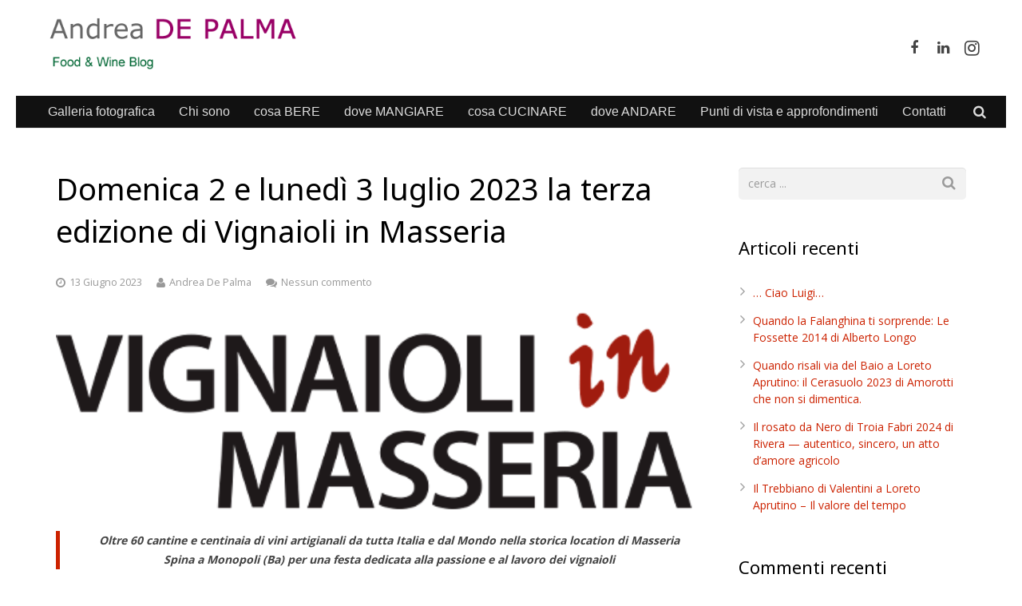

--- FILE ---
content_type: text/html; charset=UTF-8
request_url: https://andreadepalma.it/domenica-2-e-lunedi-3-luglio-2023-la-terza-edizione-di-vignaioli-in-masseria/
body_size: 21808
content:
<!DOCTYPE HTML>
<html class="" lang="it-IT">
<head>
<meta charset="UTF-8">
<title>Domenica 2 e lunedì 3 luglio 2023 la terza edizione di Vignaioli in Masseria - Il blog di Andrea De Palma</title>
<meta name='robots' content='index, follow, max-image-preview:large, max-snippet:-1, max-video-preview:-1' />
<style>img:is([sizes="auto" i], [sizes^="auto," i]) { contain-intrinsic-size: 3000px 1500px }</style>
<!-- This site is optimized with the Yoast SEO plugin v26.7 - https://yoast.com/wordpress/plugins/seo/ -->
<link rel="canonical" href="https://andreadepalma.it/domenica-2-e-lunedi-3-luglio-2023-la-terza-edizione-di-vignaioli-in-masseria/" />
<meta property="og:locale" content="it_IT" />
<meta property="og:type" content="article" />
<meta property="og:title" content="Domenica 2 e lunedì 3 luglio 2023 la terza edizione di Vignaioli in Masseria - Il blog di Andrea De Palma" />
<meta property="og:description" content="Oltre 60 cantine e centinaia di vini artigianali da tutta Italia e dal Mondo nella storica location di Masseria Spina a Monopoli (Ba) per una festa dedicata alla passione e al lavoro dei vignaioli" />
<meta property="og:url" content="https://andreadepalma.it/domenica-2-e-lunedi-3-luglio-2023-la-terza-edizione-di-vignaioli-in-masseria/" />
<meta property="og:site_name" content="Il blog di Andrea De Palma" />
<meta property="article:publisher" content="https://www.facebook.com/andrea.depalma.963" />
<meta property="article:published_time" content="2023-06-13T09:54:59+00:00" />
<meta property="article:modified_time" content="2023-06-13T10:01:36+00:00" />
<meta property="og:image" content="https://andreadepalma.it/wp-content/uploads/2023/06/350127208_3535641220057338_4247567841804276907_n.jpg" />
<meta property="og:image:width" content="526" />
<meta property="og:image:height" content="275" />
<meta property="og:image:type" content="image/jpeg" />
<meta name="author" content="Andrea De Palma" />
<meta name="twitter:card" content="summary_large_image" />
<meta name="twitter:label1" content="Scritto da" />
<meta name="twitter:data1" content="Andrea De Palma" />
<meta name="twitter:label2" content="Tempo di lettura stimato" />
<meta name="twitter:data2" content="4 minuti" />
<script type="application/ld+json" class="yoast-schema-graph">{"@context":"https://schema.org","@graph":[{"@type":"Article","@id":"https://andreadepalma.it/domenica-2-e-lunedi-3-luglio-2023-la-terza-edizione-di-vignaioli-in-masseria/#article","isPartOf":{"@id":"https://andreadepalma.it/domenica-2-e-lunedi-3-luglio-2023-la-terza-edizione-di-vignaioli-in-masseria/"},"author":{"name":"Andrea De Palma","@id":"https://andreadepalma.it/#/schema/person/2169708187d0feb9991847af40db2c55"},"headline":"Domenica 2 e lunedì 3 luglio 2023 la terza edizione di Vignaioli in Masseria","datePublished":"2023-06-13T09:54:59+00:00","dateModified":"2023-06-13T10:01:36+00:00","mainEntityOfPage":{"@id":"https://andreadepalma.it/domenica-2-e-lunedi-3-luglio-2023-la-terza-edizione-di-vignaioli-in-masseria/"},"wordCount":444,"commentCount":0,"image":{"@id":"https://andreadepalma.it/domenica-2-e-lunedi-3-luglio-2023-la-terza-edizione-di-vignaioli-in-masseria/#primaryimage"},"thumbnailUrl":"https://andreadepalma.it/wp-content/uploads/2023/06/350127208_3535641220057338_4247567841804276907_n.jpg","articleSection":["News"],"inLanguage":"it-IT","potentialAction":[{"@type":"CommentAction","name":"Comment","target":["https://andreadepalma.it/domenica-2-e-lunedi-3-luglio-2023-la-terza-edizione-di-vignaioli-in-masseria/#respond"]}]},{"@type":"WebPage","@id":"https://andreadepalma.it/domenica-2-e-lunedi-3-luglio-2023-la-terza-edizione-di-vignaioli-in-masseria/","url":"https://andreadepalma.it/domenica-2-e-lunedi-3-luglio-2023-la-terza-edizione-di-vignaioli-in-masseria/","name":"Domenica 2 e lunedì 3 luglio 2023 la terza edizione di Vignaioli in Masseria - Il blog di Andrea De Palma","isPartOf":{"@id":"https://andreadepalma.it/#website"},"primaryImageOfPage":{"@id":"https://andreadepalma.it/domenica-2-e-lunedi-3-luglio-2023-la-terza-edizione-di-vignaioli-in-masseria/#primaryimage"},"image":{"@id":"https://andreadepalma.it/domenica-2-e-lunedi-3-luglio-2023-la-terza-edizione-di-vignaioli-in-masseria/#primaryimage"},"thumbnailUrl":"https://andreadepalma.it/wp-content/uploads/2023/06/350127208_3535641220057338_4247567841804276907_n.jpg","datePublished":"2023-06-13T09:54:59+00:00","dateModified":"2023-06-13T10:01:36+00:00","author":{"@id":"https://andreadepalma.it/#/schema/person/2169708187d0feb9991847af40db2c55"},"breadcrumb":{"@id":"https://andreadepalma.it/domenica-2-e-lunedi-3-luglio-2023-la-terza-edizione-di-vignaioli-in-masseria/#breadcrumb"},"inLanguage":"it-IT","potentialAction":[{"@type":"ReadAction","target":["https://andreadepalma.it/domenica-2-e-lunedi-3-luglio-2023-la-terza-edizione-di-vignaioli-in-masseria/"]}]},{"@type":"ImageObject","inLanguage":"it-IT","@id":"https://andreadepalma.it/domenica-2-e-lunedi-3-luglio-2023-la-terza-edizione-di-vignaioli-in-masseria/#primaryimage","url":"https://andreadepalma.it/wp-content/uploads/2023/06/350127208_3535641220057338_4247567841804276907_n.jpg","contentUrl":"https://andreadepalma.it/wp-content/uploads/2023/06/350127208_3535641220057338_4247567841804276907_n.jpg","width":526,"height":275},{"@type":"BreadcrumbList","@id":"https://andreadepalma.it/domenica-2-e-lunedi-3-luglio-2023-la-terza-edizione-di-vignaioli-in-masseria/#breadcrumb","itemListElement":[{"@type":"ListItem","position":1,"name":"Home","item":"https://andreadepalma.it/"},{"@type":"ListItem","position":2,"name":"Domenica 2 e lunedì 3 luglio 2023 la terza edizione di Vignaioli in Masseria"}]},{"@type":"WebSite","@id":"https://andreadepalma.it/#website","url":"https://andreadepalma.it/","name":"Il blog di Andrea De Palma","description":"Il blog di Andrea De Palma","potentialAction":[{"@type":"SearchAction","target":{"@type":"EntryPoint","urlTemplate":"https://andreadepalma.it/?s={search_term_string}"},"query-input":{"@type":"PropertyValueSpecification","valueRequired":true,"valueName":"search_term_string"}}],"inLanguage":"it-IT"},{"@type":"Person","@id":"https://andreadepalma.it/#/schema/person/2169708187d0feb9991847af40db2c55","name":"Andrea De Palma","image":{"@type":"ImageObject","inLanguage":"it-IT","@id":"https://andreadepalma.it/#/schema/person/image/","url":"https://secure.gravatar.com/avatar/e603c31b048655ea109bbf682219cb79f6e58387c2725d103dd218b368be81f9?s=96&d=mm&r=g","contentUrl":"https://secure.gravatar.com/avatar/e603c31b048655ea109bbf682219cb79f6e58387c2725d103dd218b368be81f9?s=96&d=mm&r=g","caption":"Andrea De Palma"}}]}</script>
<!-- / Yoast SEO plugin. -->
<link rel='dns-prefetch' href='//fonts.googleapis.com' />
<link rel="alternate" type="application/rss+xml" title="Il blog di Andrea De Palma &raquo; Feed" href="https://andreadepalma.it/feed/" />
<link rel="alternate" type="application/rss+xml" title="Il blog di Andrea De Palma &raquo; Feed dei commenti" href="https://andreadepalma.it/comments/feed/" />
<script type="text/javascript" id="wpp-js" src="https://andreadepalma.it/wp-content/plugins/wordpress-popular-posts/assets/js/wpp.min.js?ver=7.3.6" data-sampling="0" data-sampling-rate="100" data-api-url="https://andreadepalma.it/wp-json/wordpress-popular-posts" data-post-id="7695" data-token="50990e0414" data-lang="0" data-debug="0"></script>
<link rel="alternate" type="application/rss+xml" title="Il blog di Andrea De Palma &raquo; Domenica 2 e lunedì 3 luglio 2023 la terza edizione di Vignaioli in Masseria Feed dei commenti" href="https://andreadepalma.it/domenica-2-e-lunedi-3-luglio-2023-la-terza-edizione-di-vignaioli-in-masseria/feed/" />
<meta name="viewport" content="width=device-width, initial-scale=1">
<meta name="SKYPE_TOOLBAR" content="SKYPE_TOOLBAR_PARSER_COMPATIBLE">
<meta name="og:title" content="Domenica 2 e lunedì 3 luglio 2023 la terza edizione di Vignaioli in Masseria">
<meta name="og:type" content="website">
<meta name="og:url" content="https://andreadepalma.it/domenica-2-e-lunedi-3-luglio-2023-la-terza-edizione-di-vignaioli-in-masseria/">
<meta name="og:image" content="https://andreadepalma.it/wp-content/uploads/2023/06/350127208_3535641220057338_4247567841804276907_n-300x157.jpg">
<meta name="og:description" content="Oltre 60 cantine e centinaia di vini artigianali da tutta Italia e dal Mondo nella storica location di Masseria Spina a Monopoli (Ba) per una festa dedicata alla passione e al lavoro dei vignaioli">
<script type="text/javascript">
/* <![CDATA[ */
window._wpemojiSettings = {"baseUrl":"https:\/\/s.w.org\/images\/core\/emoji\/16.0.1\/72x72\/","ext":".png","svgUrl":"https:\/\/s.w.org\/images\/core\/emoji\/16.0.1\/svg\/","svgExt":".svg","source":{"concatemoji":"https:\/\/andreadepalma.it\/wp-includes\/js\/wp-emoji-release.min.js?ver=6.8.3"}};
/*! This file is auto-generated */
!function(s,n){var o,i,e;function c(e){try{var t={supportTests:e,timestamp:(new Date).valueOf()};sessionStorage.setItem(o,JSON.stringify(t))}catch(e){}}function p(e,t,n){e.clearRect(0,0,e.canvas.width,e.canvas.height),e.fillText(t,0,0);var t=new Uint32Array(e.getImageData(0,0,e.canvas.width,e.canvas.height).data),a=(e.clearRect(0,0,e.canvas.width,e.canvas.height),e.fillText(n,0,0),new Uint32Array(e.getImageData(0,0,e.canvas.width,e.canvas.height).data));return t.every(function(e,t){return e===a[t]})}function u(e,t){e.clearRect(0,0,e.canvas.width,e.canvas.height),e.fillText(t,0,0);for(var n=e.getImageData(16,16,1,1),a=0;a<n.data.length;a++)if(0!==n.data[a])return!1;return!0}function f(e,t,n,a){switch(t){case"flag":return n(e,"\ud83c\udff3\ufe0f\u200d\u26a7\ufe0f","\ud83c\udff3\ufe0f\u200b\u26a7\ufe0f")?!1:!n(e,"\ud83c\udde8\ud83c\uddf6","\ud83c\udde8\u200b\ud83c\uddf6")&&!n(e,"\ud83c\udff4\udb40\udc67\udb40\udc62\udb40\udc65\udb40\udc6e\udb40\udc67\udb40\udc7f","\ud83c\udff4\u200b\udb40\udc67\u200b\udb40\udc62\u200b\udb40\udc65\u200b\udb40\udc6e\u200b\udb40\udc67\u200b\udb40\udc7f");case"emoji":return!a(e,"\ud83e\udedf")}return!1}function g(e,t,n,a){var r="undefined"!=typeof WorkerGlobalScope&&self instanceof WorkerGlobalScope?new OffscreenCanvas(300,150):s.createElement("canvas"),o=r.getContext("2d",{willReadFrequently:!0}),i=(o.textBaseline="top",o.font="600 32px Arial",{});return e.forEach(function(e){i[e]=t(o,e,n,a)}),i}function t(e){var t=s.createElement("script");t.src=e,t.defer=!0,s.head.appendChild(t)}"undefined"!=typeof Promise&&(o="wpEmojiSettingsSupports",i=["flag","emoji"],n.supports={everything:!0,everythingExceptFlag:!0},e=new Promise(function(e){s.addEventListener("DOMContentLoaded",e,{once:!0})}),new Promise(function(t){var n=function(){try{var e=JSON.parse(sessionStorage.getItem(o));if("object"==typeof e&&"number"==typeof e.timestamp&&(new Date).valueOf()<e.timestamp+604800&&"object"==typeof e.supportTests)return e.supportTests}catch(e){}return null}();if(!n){if("undefined"!=typeof Worker&&"undefined"!=typeof OffscreenCanvas&&"undefined"!=typeof URL&&URL.createObjectURL&&"undefined"!=typeof Blob)try{var e="postMessage("+g.toString()+"("+[JSON.stringify(i),f.toString(),p.toString(),u.toString()].join(",")+"));",a=new Blob([e],{type:"text/javascript"}),r=new Worker(URL.createObjectURL(a),{name:"wpTestEmojiSupports"});return void(r.onmessage=function(e){c(n=e.data),r.terminate(),t(n)})}catch(e){}c(n=g(i,f,p,u))}t(n)}).then(function(e){for(var t in e)n.supports[t]=e[t],n.supports.everything=n.supports.everything&&n.supports[t],"flag"!==t&&(n.supports.everythingExceptFlag=n.supports.everythingExceptFlag&&n.supports[t]);n.supports.everythingExceptFlag=n.supports.everythingExceptFlag&&!n.supports.flag,n.DOMReady=!1,n.readyCallback=function(){n.DOMReady=!0}}).then(function(){return e}).then(function(){var e;n.supports.everything||(n.readyCallback(),(e=n.source||{}).concatemoji?t(e.concatemoji):e.wpemoji&&e.twemoji&&(t(e.twemoji),t(e.wpemoji)))}))}((window,document),window._wpemojiSettings);
/* ]]> */
</script>
<style id='wp-emoji-styles-inline-css' type='text/css'>
img.wp-smiley, img.emoji {
display: inline !important;
border: none !important;
box-shadow: none !important;
height: 1em !important;
width: 1em !important;
margin: 0 0.07em !important;
vertical-align: -0.1em !important;
background: none !important;
padding: 0 !important;
}
</style>
<!-- <link rel='stylesheet' id='wp-block-library-css' href='https://andreadepalma.it/wp-includes/css/dist/block-library/style.min.css?ver=6.8.3' type='text/css' media='all' /> -->
<link rel="stylesheet" type="text/css" href="//andreadepalma.it/wp-content/cache/wpfc-minified/mmf4zt4v/4ad61.css" media="all"/>
<style id='classic-theme-styles-inline-css' type='text/css'>
/*! This file is auto-generated */
.wp-block-button__link{color:#fff;background-color:#32373c;border-radius:9999px;box-shadow:none;text-decoration:none;padding:calc(.667em + 2px) calc(1.333em + 2px);font-size:1.125em}.wp-block-file__button{background:#32373c;color:#fff;text-decoration:none}
</style>
<style id='global-styles-inline-css' type='text/css'>
:root{--wp--preset--aspect-ratio--square: 1;--wp--preset--aspect-ratio--4-3: 4/3;--wp--preset--aspect-ratio--3-4: 3/4;--wp--preset--aspect-ratio--3-2: 3/2;--wp--preset--aspect-ratio--2-3: 2/3;--wp--preset--aspect-ratio--16-9: 16/9;--wp--preset--aspect-ratio--9-16: 9/16;--wp--preset--color--black: #000000;--wp--preset--color--cyan-bluish-gray: #abb8c3;--wp--preset--color--white: #ffffff;--wp--preset--color--pale-pink: #f78da7;--wp--preset--color--vivid-red: #cf2e2e;--wp--preset--color--luminous-vivid-orange: #ff6900;--wp--preset--color--luminous-vivid-amber: #fcb900;--wp--preset--color--light-green-cyan: #7bdcb5;--wp--preset--color--vivid-green-cyan: #00d084;--wp--preset--color--pale-cyan-blue: #8ed1fc;--wp--preset--color--vivid-cyan-blue: #0693e3;--wp--preset--color--vivid-purple: #9b51e0;--wp--preset--gradient--vivid-cyan-blue-to-vivid-purple: linear-gradient(135deg,rgba(6,147,227,1) 0%,rgb(155,81,224) 100%);--wp--preset--gradient--light-green-cyan-to-vivid-green-cyan: linear-gradient(135deg,rgb(122,220,180) 0%,rgb(0,208,130) 100%);--wp--preset--gradient--luminous-vivid-amber-to-luminous-vivid-orange: linear-gradient(135deg,rgba(252,185,0,1) 0%,rgba(255,105,0,1) 100%);--wp--preset--gradient--luminous-vivid-orange-to-vivid-red: linear-gradient(135deg,rgba(255,105,0,1) 0%,rgb(207,46,46) 100%);--wp--preset--gradient--very-light-gray-to-cyan-bluish-gray: linear-gradient(135deg,rgb(238,238,238) 0%,rgb(169,184,195) 100%);--wp--preset--gradient--cool-to-warm-spectrum: linear-gradient(135deg,rgb(74,234,220) 0%,rgb(151,120,209) 20%,rgb(207,42,186) 40%,rgb(238,44,130) 60%,rgb(251,105,98) 80%,rgb(254,248,76) 100%);--wp--preset--gradient--blush-light-purple: linear-gradient(135deg,rgb(255,206,236) 0%,rgb(152,150,240) 100%);--wp--preset--gradient--blush-bordeaux: linear-gradient(135deg,rgb(254,205,165) 0%,rgb(254,45,45) 50%,rgb(107,0,62) 100%);--wp--preset--gradient--luminous-dusk: linear-gradient(135deg,rgb(255,203,112) 0%,rgb(199,81,192) 50%,rgb(65,88,208) 100%);--wp--preset--gradient--pale-ocean: linear-gradient(135deg,rgb(255,245,203) 0%,rgb(182,227,212) 50%,rgb(51,167,181) 100%);--wp--preset--gradient--electric-grass: linear-gradient(135deg,rgb(202,248,128) 0%,rgb(113,206,126) 100%);--wp--preset--gradient--midnight: linear-gradient(135deg,rgb(2,3,129) 0%,rgb(40,116,252) 100%);--wp--preset--font-size--small: 13px;--wp--preset--font-size--medium: 20px;--wp--preset--font-size--large: 36px;--wp--preset--font-size--x-large: 42px;--wp--preset--spacing--20: 0.44rem;--wp--preset--spacing--30: 0.67rem;--wp--preset--spacing--40: 1rem;--wp--preset--spacing--50: 1.5rem;--wp--preset--spacing--60: 2.25rem;--wp--preset--spacing--70: 3.38rem;--wp--preset--spacing--80: 5.06rem;--wp--preset--shadow--natural: 6px 6px 9px rgba(0, 0, 0, 0.2);--wp--preset--shadow--deep: 12px 12px 50px rgba(0, 0, 0, 0.4);--wp--preset--shadow--sharp: 6px 6px 0px rgba(0, 0, 0, 0.2);--wp--preset--shadow--outlined: 6px 6px 0px -3px rgba(255, 255, 255, 1), 6px 6px rgba(0, 0, 0, 1);--wp--preset--shadow--crisp: 6px 6px 0px rgba(0, 0, 0, 1);}:where(.is-layout-flex){gap: 0.5em;}:where(.is-layout-grid){gap: 0.5em;}body .is-layout-flex{display: flex;}.is-layout-flex{flex-wrap: wrap;align-items: center;}.is-layout-flex > :is(*, div){margin: 0;}body .is-layout-grid{display: grid;}.is-layout-grid > :is(*, div){margin: 0;}:where(.wp-block-columns.is-layout-flex){gap: 2em;}:where(.wp-block-columns.is-layout-grid){gap: 2em;}:where(.wp-block-post-template.is-layout-flex){gap: 1.25em;}:where(.wp-block-post-template.is-layout-grid){gap: 1.25em;}.has-black-color{color: var(--wp--preset--color--black) !important;}.has-cyan-bluish-gray-color{color: var(--wp--preset--color--cyan-bluish-gray) !important;}.has-white-color{color: var(--wp--preset--color--white) !important;}.has-pale-pink-color{color: var(--wp--preset--color--pale-pink) !important;}.has-vivid-red-color{color: var(--wp--preset--color--vivid-red) !important;}.has-luminous-vivid-orange-color{color: var(--wp--preset--color--luminous-vivid-orange) !important;}.has-luminous-vivid-amber-color{color: var(--wp--preset--color--luminous-vivid-amber) !important;}.has-light-green-cyan-color{color: var(--wp--preset--color--light-green-cyan) !important;}.has-vivid-green-cyan-color{color: var(--wp--preset--color--vivid-green-cyan) !important;}.has-pale-cyan-blue-color{color: var(--wp--preset--color--pale-cyan-blue) !important;}.has-vivid-cyan-blue-color{color: var(--wp--preset--color--vivid-cyan-blue) !important;}.has-vivid-purple-color{color: var(--wp--preset--color--vivid-purple) !important;}.has-black-background-color{background-color: var(--wp--preset--color--black) !important;}.has-cyan-bluish-gray-background-color{background-color: var(--wp--preset--color--cyan-bluish-gray) !important;}.has-white-background-color{background-color: var(--wp--preset--color--white) !important;}.has-pale-pink-background-color{background-color: var(--wp--preset--color--pale-pink) !important;}.has-vivid-red-background-color{background-color: var(--wp--preset--color--vivid-red) !important;}.has-luminous-vivid-orange-background-color{background-color: var(--wp--preset--color--luminous-vivid-orange) !important;}.has-luminous-vivid-amber-background-color{background-color: var(--wp--preset--color--luminous-vivid-amber) !important;}.has-light-green-cyan-background-color{background-color: var(--wp--preset--color--light-green-cyan) !important;}.has-vivid-green-cyan-background-color{background-color: var(--wp--preset--color--vivid-green-cyan) !important;}.has-pale-cyan-blue-background-color{background-color: var(--wp--preset--color--pale-cyan-blue) !important;}.has-vivid-cyan-blue-background-color{background-color: var(--wp--preset--color--vivid-cyan-blue) !important;}.has-vivid-purple-background-color{background-color: var(--wp--preset--color--vivid-purple) !important;}.has-black-border-color{border-color: var(--wp--preset--color--black) !important;}.has-cyan-bluish-gray-border-color{border-color: var(--wp--preset--color--cyan-bluish-gray) !important;}.has-white-border-color{border-color: var(--wp--preset--color--white) !important;}.has-pale-pink-border-color{border-color: var(--wp--preset--color--pale-pink) !important;}.has-vivid-red-border-color{border-color: var(--wp--preset--color--vivid-red) !important;}.has-luminous-vivid-orange-border-color{border-color: var(--wp--preset--color--luminous-vivid-orange) !important;}.has-luminous-vivid-amber-border-color{border-color: var(--wp--preset--color--luminous-vivid-amber) !important;}.has-light-green-cyan-border-color{border-color: var(--wp--preset--color--light-green-cyan) !important;}.has-vivid-green-cyan-border-color{border-color: var(--wp--preset--color--vivid-green-cyan) !important;}.has-pale-cyan-blue-border-color{border-color: var(--wp--preset--color--pale-cyan-blue) !important;}.has-vivid-cyan-blue-border-color{border-color: var(--wp--preset--color--vivid-cyan-blue) !important;}.has-vivid-purple-border-color{border-color: var(--wp--preset--color--vivid-purple) !important;}.has-vivid-cyan-blue-to-vivid-purple-gradient-background{background: var(--wp--preset--gradient--vivid-cyan-blue-to-vivid-purple) !important;}.has-light-green-cyan-to-vivid-green-cyan-gradient-background{background: var(--wp--preset--gradient--light-green-cyan-to-vivid-green-cyan) !important;}.has-luminous-vivid-amber-to-luminous-vivid-orange-gradient-background{background: var(--wp--preset--gradient--luminous-vivid-amber-to-luminous-vivid-orange) !important;}.has-luminous-vivid-orange-to-vivid-red-gradient-background{background: var(--wp--preset--gradient--luminous-vivid-orange-to-vivid-red) !important;}.has-very-light-gray-to-cyan-bluish-gray-gradient-background{background: var(--wp--preset--gradient--very-light-gray-to-cyan-bluish-gray) !important;}.has-cool-to-warm-spectrum-gradient-background{background: var(--wp--preset--gradient--cool-to-warm-spectrum) !important;}.has-blush-light-purple-gradient-background{background: var(--wp--preset--gradient--blush-light-purple) !important;}.has-blush-bordeaux-gradient-background{background: var(--wp--preset--gradient--blush-bordeaux) !important;}.has-luminous-dusk-gradient-background{background: var(--wp--preset--gradient--luminous-dusk) !important;}.has-pale-ocean-gradient-background{background: var(--wp--preset--gradient--pale-ocean) !important;}.has-electric-grass-gradient-background{background: var(--wp--preset--gradient--electric-grass) !important;}.has-midnight-gradient-background{background: var(--wp--preset--gradient--midnight) !important;}.has-small-font-size{font-size: var(--wp--preset--font-size--small) !important;}.has-medium-font-size{font-size: var(--wp--preset--font-size--medium) !important;}.has-large-font-size{font-size: var(--wp--preset--font-size--large) !important;}.has-x-large-font-size{font-size: var(--wp--preset--font-size--x-large) !important;}
:where(.wp-block-post-template.is-layout-flex){gap: 1.25em;}:where(.wp-block-post-template.is-layout-grid){gap: 1.25em;}
:where(.wp-block-columns.is-layout-flex){gap: 2em;}:where(.wp-block-columns.is-layout-grid){gap: 2em;}
:root :where(.wp-block-pullquote){font-size: 1.5em;line-height: 1.6;}
</style>
<!-- <link rel='stylesheet' id='wpos-slick-style-css' href='https://andreadepalma.it/wp-content/plugins/blog-designer-for-post-and-widget/assets/css/slick.css?ver=2.7.7' type='text/css' media='all' /> -->
<!-- <link rel='stylesheet' id='bdpw-public-css-css' href='https://andreadepalma.it/wp-content/plugins/blog-designer-for-post-and-widget/assets/css/bdpw-public.css?ver=2.7.7' type='text/css' media='all' /> -->
<!-- <link rel='stylesheet' id='contact-form-7-css' href='https://andreadepalma.it/wp-content/plugins/contact-form-7/includes/css/styles.css?ver=6.1.4' type='text/css' media='all' /> -->
<!-- <link rel='stylesheet' id='wordpress-popular-posts-css-css' href='https://andreadepalma.it/wp-content/plugins/wordpress-popular-posts/assets/css/wpp.css?ver=7.3.6' type='text/css' media='all' /> -->
<link rel="stylesheet" type="text/css" href="//andreadepalma.it/wp-content/cache/wpfc-minified/ky4dq09w/c705g.css" media="all"/>
<link rel='stylesheet' id='us-font-1-css' href='https://fonts.googleapis.com/css?family=Noto+Sans%3A400%2C700&#038;subset=latin&#038;ver=6.8.3' type='text/css' media='all' />
<link rel='stylesheet' id='us-font-2-css' href='https://fonts.googleapis.com/css?family=Open+Sans%3A400%2C700&#038;subset=latin&#038;ver=6.8.3' type='text/css' media='all' />
<!-- <link rel='stylesheet' id='us-base-css' href='//andreadepalma.it/wp-content/themes/Impreza34/framework/css/us-base.css?ver=3.4.1' type='text/css' media='all' /> -->
<!-- <link rel='stylesheet' id='us-font-awesome-css' href='//andreadepalma.it/wp-content/themes/Impreza34/framework/css/font-awesome.css?ver=4.6.3' type='text/css' media='all' /> -->
<!-- <link rel='stylesheet' id='us-font-mdfi-css' href='//andreadepalma.it/wp-content/themes/Impreza34/framework/css/font-mdfi.css?ver=1' type='text/css' media='all' /> -->
<!-- <link rel='stylesheet' id='us-style-css' href='//andreadepalma.it/wp-content/themes/Impreza34/css/style.css?ver=3.4.1' type='text/css' media='all' /> -->
<!-- <link rel='stylesheet' id='us-responsive-css' href='//andreadepalma.it/wp-content/themes/Impreza34/css/responsive.css?ver=3.4.1' type='text/css' media='all' /> -->
<link rel="stylesheet" type="text/css" href="//andreadepalma.it/wp-content/cache/wpfc-minified/fp3fyxlx/4ad61.css" media="all"/>
<script src='//andreadepalma.it/wp-content/cache/wpfc-minified/7xu8z8k5/4ad61.js' type="text/javascript"></script>
<!-- <script type="text/javascript" src="https://andreadepalma.it/wp-includes/js/jquery/jquery.min.js?ver=3.7.1" id="jquery-core-js"></script> -->
<!-- <script type="text/javascript" src="https://andreadepalma.it/wp-includes/js/jquery/jquery-migrate.min.js?ver=3.4.1" id="jquery-migrate-js"></script> -->
<link rel="https://api.w.org/" href="https://andreadepalma.it/wp-json/" /><link rel="alternate" title="JSON" type="application/json" href="https://andreadepalma.it/wp-json/wp/v2/posts/7695" /><link rel="EditURI" type="application/rsd+xml" title="RSD" href="https://andreadepalma.it/xmlrpc.php?rsd" />
<meta name="generator" content="WordPress 6.8.3" />
<link rel='shortlink' href='https://andreadepalma.it/?p=7695' />
<link rel="alternate" title="oEmbed (JSON)" type="application/json+oembed" href="https://andreadepalma.it/wp-json/oembed/1.0/embed?url=https%3A%2F%2Fandreadepalma.it%2Fdomenica-2-e-lunedi-3-luglio-2023-la-terza-edizione-di-vignaioli-in-masseria%2F" />
<link rel="alternate" title="oEmbed (XML)" type="text/xml+oembed" href="https://andreadepalma.it/wp-json/oembed/1.0/embed?url=https%3A%2F%2Fandreadepalma.it%2Fdomenica-2-e-lunedi-3-luglio-2023-la-terza-edizione-di-vignaioli-in-masseria%2F&#038;format=xml" />
<style id="wpp-loading-animation-styles">@-webkit-keyframes bgslide{from{background-position-x:0}to{background-position-x:-200%}}@keyframes bgslide{from{background-position-x:0}to{background-position-x:-200%}}.wpp-widget-block-placeholder,.wpp-shortcode-placeholder{margin:0 auto;width:60px;height:3px;background:#dd3737;background:linear-gradient(90deg,#dd3737 0%,#571313 10%,#dd3737 100%);background-size:200% auto;border-radius:3px;-webkit-animation:bgslide 1s infinite linear;animation:bgslide 1s infinite linear}</style>
<style type="text/css">.recentcomments a{display:inline !important;padding:0 !important;margin:0 !important;}</style><meta name="generator" content="Powered by WPBakery Page Builder - drag and drop page builder for WordPress."/>
<link rel="icon" href="https://andreadepalma.it/wp-content/uploads/2017/08/LOGOANDREADEPALMA-150x145.png" sizes="32x32" />
<link rel="icon" href="https://andreadepalma.it/wp-content/uploads/2017/08/LOGOANDREADEPALMA.png" sizes="192x192" />
<link rel="apple-touch-icon" href="https://andreadepalma.it/wp-content/uploads/2017/08/LOGOANDREADEPALMA.png" />
<meta name="msapplication-TileImage" content="https://andreadepalma.it/wp-content/uploads/2017/08/LOGOANDREADEPALMA.png" />
<noscript><style> .wpb_animate_when_almost_visible { opacity: 1; }</style></noscript>
<style id='us-theme-options-css' type="text/css">body {font-family:"Open Sans", sans-serif;font-size:14px;line-height:24px;font-weight:400;}.w-blog-post {font-size:14px;}.w-nav .menu-item-language,.w-nav-item {font-family:Arial, Helvetica, sans-serif;font-weight:400;}h1, h2, h3, h4, h5, h6,.w-blog-post.format-quote blockquote,.w-counter-number,.w-pricing-item-price,.w-tabs-item-title,.ult_price_figure,.ult_countdown-amount,.ultb3-box .ultb3-title,.stats-block .stats-desc .stats-number {font-family:"Noto Sans", sans-serif;font-weight:400;}h1 {font-size:38px;letter-spacing:0px;}h2 {font-size:32px;letter-spacing:0px;}h3 {font-size:26px;letter-spacing:0px;}h4,.widgettitle,.comment-reply-title,.woocommerce #reviews h2,.woocommerce .related > h2,.woocommerce .upsells > h2,.woocommerce .cross-sells > h2 {font-size:22px;letter-spacing:0px;}h5,.w-blog:not(.cols_1) .w-blog-list .w-blog-post-title {font-size:20px;letter-spacing:0px;}h6 {font-size:18px;letter-spacing:0px;}@media (max-width:767px) {body {font-size:13px;line-height:23px;}.w-blog-post {font-size:13px;}h1 {font-size:30px;}h2 {font-size:26px;}h3 {font-size:22px;}h4,.widgettitle,.comment-reply-title,.woocommerce #reviews h2,.woocommerce .related > h2,.woocommerce .upsells > h2,.woocommerce .cross-sells > h2 {font-size:20px;}h5 {font-size:18px;}h6 {font-size:16px;}}body,.header_hor .l-header.pos_fixed {min-width:1240px;}.l-canvas.type_boxed,.l-canvas.type_boxed .l-subheader,.l-canvas.type_boxed ~ .l-footer .l-subfooter {max-width:1240px;}.header_hor .l-subheader-h,.l-titlebar-h,.l-main-h,.l-section-h,.l-subfooter-h,.w-tabs-section-content-h,.w-blog-post-body {max-width:1140px;}.l-sidebar {width:25%;}.l-content {width:70%;}@media (max-width:767px) {.g-cols > div:not([class*="xs"]) {float:none;width:100%;margin:0 0 25px;}.g-cols > div:last-child,.g-cols > div.vc_col-has-fill {margin-bottom:0;}.g-cols.offset_none,.g-cols.offset_none > div {display:block !important;}}@media (min-width:901px) {.l-subheader.at_top { display:none; }.header_hor .l-subheader.at_top {line-height:40px;height:40px;}.header_hor .l-header.sticky .l-subheader.at_top {line-height:0px;height:0px;overflow:hidden;}.header_hor .l-subheader.at_middle {line-height:120px;height:120px;}.header_hor .l-header.sticky .l-subheader.at_middle {line-height:120px;height:120px;}.header_hor .l-subheader.at_bottom {line-height:40px;height:40px;}.header_hor .l-header.sticky .l-subheader.at_bottom {line-height:40px;height:40px;}.header_hor .l-header.pos_fixed ~ .l-titlebar,.header_hor .l-canvas.titlebar_none.sidebar_left .l-header.pos_fixed ~ .l-main,.header_hor .l-canvas.titlebar_none.sidebar_right .l-header.pos_fixed ~ .l-main,.header_hor .l-canvas.titlebar_none.sidebar_none .l-header.pos_fixed ~ .l-main .l-section:first-child,.header_hor .l-header.pos_static.bg_transparent ~ .l-titlebar,.header_hor .l-canvas.titlebar_none.sidebar_left .l-header.pos_static.bg_transparent ~ .l-main,.header_hor .l-canvas.titlebar_none.sidebar_right .l-header.pos_static.bg_transparent ~ .l-main,.header_hor .l-canvas.titlebar_none.sidebar_none .l-header.pos_static.bg_transparent ~ .l-main .l-section:first-child {padding-top:160px;}.header_hor .l-header.pos_static.bg_solid + .l-main .l-section.preview_trendy .w-blog-post-preview {top:-160px;}.header_ver {padding-left:300px;position:relative;}.rtl.header_ver {padding-left:0;padding-right:300px;}.header_ver .l-header,.header_ver .l-header .w-cart-notification {width:300px;}.header_ver .l-navigation-item.to_next {left:100px;}.no-touch .header_ver .l-navigation-item.to_next:hover {left:300px;}.rtl.header_ver .l-navigation-item.to_next {right:100px;}.no-touch .rtl.header_ver .l-navigation-item.to_next:hover {right:300px;}.header_ver .w-nav.type_desktop [class*="columns"] .w-nav-list.level_2 {width:calc(100vw - 300px);max-width:980px;}}@media (min-width:601px) and (max-width:900px) {.l-subheader.at_top { display:none; }.header_hor .l-subheader.at_top {line-height:36px;height:36px;}.header_hor .l-header.sticky .l-subheader.at_top {line-height:36px;height:36px;}.header_hor .l-subheader.at_middle {line-height:50px;height:50px;}.header_hor .l-header.sticky .l-subheader.at_middle {line-height:50px;height:50px;}.header_hor .l-subheader.at_bottom {line-height:50px;height:50px;}.header_hor .l-header.sticky .l-subheader.at_bottom {line-height:50px;height:50px;}.header_hor .l-header.pos_fixed ~ .l-titlebar,.header_hor .l-canvas.titlebar_none.sidebar_left .l-header.pos_fixed ~ .l-main,.header_hor .l-canvas.titlebar_none.sidebar_right .l-header.pos_fixed ~ .l-main,.header_hor .l-canvas.titlebar_none.sidebar_none .l-header.pos_fixed ~ .l-main .l-section:first-child,.header_hor .l-header.pos_static.bg_transparent ~ .l-titlebar,.header_hor .l-canvas.titlebar_none.sidebar_left .l-header.pos_static.bg_transparent ~ .l-main,.header_hor .l-canvas.titlebar_none.sidebar_right .l-header.pos_static.bg_transparent ~ .l-main,.header_hor .l-canvas.titlebar_none.sidebar_none .l-header.pos_static.bg_transparent ~ .l-main .l-section:first-child {padding-top:100px;}.header_hor .l-header.pos_static.bg_solid + .l-main .l-section.preview_trendy .w-blog-post-preview {top:-100px;}.header_ver .l-header {width:300px;}}@media (max-width:600px) {.l-subheader.at_top { display:none; }.header_hor .l-subheader.at_top {line-height:36px;height:36px;}.header_hor .l-header.sticky .l-subheader.at_top {line-height:36px;height:36px;}.header_hor .l-subheader.at_middle {line-height:50px;height:50px;}.header_hor .l-header.sticky .l-subheader.at_middle {line-height:0px;height:0px;overflow:hidden;}.header_hor .l-subheader.at_bottom {line-height:50px;height:50px;}.header_hor .l-header.sticky .l-subheader.at_bottom {line-height:50px;height:50px;}.header_hor .l-header.pos_fixed ~ .l-titlebar,.header_hor .l-canvas.titlebar_none.sidebar_left .l-header.pos_fixed ~ .l-main,.header_hor .l-canvas.titlebar_none.sidebar_right .l-header.pos_fixed ~ .l-main,.header_hor .l-canvas.titlebar_none.sidebar_none .l-header.pos_fixed ~ .l-main .l-section:first-child,.header_hor .l-header.pos_static.bg_transparent ~ .l-titlebar,.header_hor .l-canvas.titlebar_none.sidebar_left .l-header.pos_static.bg_transparent ~ .l-main,.header_hor .l-canvas.titlebar_none.sidebar_right .l-header.pos_static.bg_transparent ~ .l-main,.header_hor .l-canvas.titlebar_none.sidebar_none .l-header.pos_static.bg_transparent ~ .l-main .l-section:first-child {padding-top:100px;}.header_hor .l-header.pos_static.bg_solid + .l-main .l-section.preview_trendy .w-blog-post-preview {top:-100px;}}@media (min-width:901px) {.ush_image_1 { height:115px; }.l-header.sticky .ush_image_1 { height:115px; }}@media (min-width:601px) and (max-width:900px) {.ush_image_1 { height:80px; }.l-header.sticky .ush_image_1 { height:80px; }}@media (max-width:600px) {.ush_image_1 { height:70px; }.l-header.sticky .ush_image_1 { height:70px; }}.ush_text_1 .w-text-value { color:; }@media (min-width:901px) {.ush_text_1 { font-size:27px; }}@media (min-width:601px) and (max-width:900px) {.ush_text_1 { font-size:24px; }}@media (max-width:600px) {.ush_text_1 { font-size:20px; }}.ush_text_1 { white-space:nowrap; }.ush_text_2 .w-text-value { color:; }@media (min-width:901px) {.ush_text_2 { font-size:13px; }}@media (min-width:601px) and (max-width:900px) {.ush_text_2 { font-size:13px; }}@media (max-width:600px) {.ush_text_2 { font-size:13px; }}.ush_text_2 { white-space:nowrap; }.ush_text_3 .w-text-value { color:; }@media (min-width:901px) {.ush_text_3 { font-size:13px; }}@media (min-width:601px) and (max-width:900px) {.ush_text_3 { font-size:13px; }}@media (max-width:600px) {.ush_text_3 { font-size:13px; }}.ush_text_3 { white-space:nowrap; }.ush_text_4 .w-text-value { color:; }@media (min-width:901px) {.ush_text_4 { font-size:13px; }}@media (min-width:601px) and (max-width:900px) {.ush_text_4 { font-size:13px; }}@media (max-width:600px) {.ush_text_4 { font-size:13px; }}.ush_text_4 { white-space:nowrap; }.header_hor .ush_menu_1.type_desktop .w-nav-list.level_1 > .menu-item > a {padding:0 15px;}.header_ver .ush_menu_1.type_desktop {line-height:30px;}.ush_menu_1.type_desktop .btn.w-nav-item.level_1 > .w-nav-anchor {margin:7.5px;}.ush_menu_1.type_desktop .w-nav-list.level_1 > .menu-item > a,.ush_menu_1.type_desktop [class*="columns"] .menu-item-has-children .w-nav-anchor.level_2 {font-size:16px;}.ush_menu_1.type_desktop .submenu-languages .menu-item-language > a,.ush_menu_1.type_desktop .w-nav-anchor:not(.level_1) {font-size:15px;}.ush_menu_1.type_mobile .w-nav-anchor.level_1 {font-size:16px;}.ush_menu_1.type_mobile .menu-item-language > a,.ush_menu_1.type_mobile .w-nav-anchor:not(.level_1) {font-size:15px;}@media (min-width:901px) {.ush_search_1.layout_simple {max-width:240px;}.ush_search_1.layout_modern.active {width:240px;}}@media (min-width:601px) and (max-width:900px) {.ush_search_1.layout_simple {max-width:200px;}.ush_search_1.layout_modern.active {width:200px;}}@media (min-width:901px) {.ush_socials_1 {font-size:18px;}}@media (min-width:601px) and (max-width:900px) {.ush_socials_1 {font-size:18px;}}@media (max-width:600px) {.ush_socials_1 {font-size:18px;}}.ush_socials_1 .custom .w-socials-item-link-hover {background-color:#1abc9c;}.ush_socials_1.style_colored .custom .w-socials-item-link {color:#1abc9c;}@media (min-width:901px) {.ush_dropdown_1 .w-dropdown-h {font-size:13px;}}@media (min-width:601px) and (max-width:900px) {.ush_dropdown_1 .w-dropdown-h {font-size:13px;}}@media (max-width:600px) {.ush_dropdown_1 .w-dropdown-h {font-size:13px;}}@media (min-width:901px) {.ush_cart_1 .w-cart-link {font-size:20px;}}@media (min-width:601px) and (max-width:900px) {.ush_cart_1 .w-cart-link {font-size:20px;}}@media (max-width:600px) {.ush_cart_1 .w-cart-link {font-size:20px;}}html {background-color:#ffffff;}.l-subheader.at_top,.l-subheader.at_top .w-dropdown-list,.header_hor .l-subheader.at_top .type_mobile .w-nav-list.level_1 {background-color:#111111;}.l-subheader.at_top,.l-subheader.at_top .w-dropdown.active,.header_hor .l-subheader.at_top .type_mobile .w-nav-list.level_1 {color:#dddddd;}.no-touch .l-subheader.at_top a:hover,.no-touch .l-subheader.at_top .w-cart-quantity,.no-touch .l-header.bg_transparent .l-subheader.at_top .w-dropdown.active a:hover {color:#ffffff;}.header_ver .l-header,.header_hor .l-subheader.at_middle,.l-subheader.at_middle .w-dropdown-list,.header_hor .l-subheader.at_middle .type_mobile .w-nav-list.level_1 {background-color:#ffffff;}.l-subheader.at_middle,.l-subheader.at_middle .w-dropdown.active,.header_hor .l-subheader.at_middle .type_mobile .w-nav-list.level_1 {color:#444444;}.no-touch .l-subheader.at_middle a:hover,.no-touch .l-subheader.at_middle .w-cart-quantity,.no-touch .l-header.bg_transparent .l-subheader.at_middle .w-dropdown.active a:hover {color:#000000;}.l-subheader.at_bottom,.l-subheader.at_bottom .w-dropdown-list,.header_hor .l-subheader.at_bottom .type_mobile .w-nav-list.level_1 {background-color:#111111;}.l-subheader.at_bottom,.l-subheader.at_bottom .w-dropdown.active,.header_hor .l-subheader.at_bottom .type_mobile .w-nav-list.level_1 {color:#dddddd;}.no-touch .l-subheader.at_bottom a:hover,.no-touch .l-subheader.at_bottom .w-cart-quantity,.no-touch .l-header.bg_transparent .l-subheader.at_bottom .w-dropdown.active a:hover {color:#ffffff;}.l-header.bg_transparent:not(.sticky) .l-subheader {color:#ffffff;}.no-touch .l-header.bg_transparent:not(.sticky) a:not(.w-nav-anchor):hover,.no-touch .l-header.bg_transparent:not(.sticky) .type_desktop .menu-item-language > a:hover,.no-touch .l-header.bg_transparent:not(.sticky) .type_desktop .menu-item-language:hover > a,.no-touch .l-header.bg_transparent:not(.sticky) .type_desktop .w-nav-item.level_1:hover > .w-nav-anchor {color:#ffffff;}.l-header.bg_transparent:not(.sticky) .w-nav-title:after {background-color:#ffffff;}.w-search-form {background-color:#000000;color:#ffffff;}.w-search.layout_fullscreen .w-search-form:before {background-color:#000000;}.no-touch .w-nav.type_desktop .menu-item-language:hover > a,.no-touch .w-nav-item.level_1:hover > .w-nav-anchor {background-color:#ffffff;color:#000000;}.w-nav-title:after {background-color:#000000;}.w-nav-item.level_1.current-menu-item > .w-nav-anchor,.w-nav-item.level_1.current-menu-parent > .w-nav-anchor,.w-nav-item.level_1.current-menu-ancestor > .w-nav-anchor {background-color:#ffffff;color:#cc2200;}.l-header.bg_transparent:not(.sticky) .type_desktop .w-nav-item.level_1.current-menu-item > .w-nav-anchor,.l-header.bg_transparent:not(.sticky) .type_desktop .w-nav-item.level_1.current-menu-ancestor > .w-nav-anchor {color:#ff4c4c;}.w-nav.type_desktop .submenu-languages,.w-nav-list:not(.level_1) {background-color:#ffffff;color:#444444;}.no-touch .w-nav.type_desktop .submenu-languages .menu-item-language:hover > a,.no-touch .w-nav-item:not(.level_1):hover > .w-nav-anchor {background-color:#111111;color:#ffffff;}.w-nav-item:not(.level_1).current-menu-item > .w-nav-anchor,.w-nav-item:not(.level_1).current-menu-parent > .w-nav-anchor,.w-nav-item:not(.level_1).current-menu-ancestor > .w-nav-anchor {background-color:#ffffff;color:#cc2200;}.btn.w-menu-item,.btn.w-nav-item .w-nav-anchor.level_1 {background-color:#111111 !important;color:#ffffff !important;}.no-touch .btn.w-menu-item:hover,.no-touch .btn.w-nav-item .w-nav-anchor.level_1:before {background-color:#cc2200 !important;}.no-touch .btn.w-menu-item:hover,.no-touch .btn.w-nav-item .w-nav-anchor.level_1:hover {color:#ffffff !important;}.l-preloader,.l-canvas,.w-blog.layout_flat .w-blog-post-h,.w-blog.layout_cards .w-blog-post-h,.w-cart-dropdown,.g-filters.style_1 .g-filters-item.active,.no-touch .g-filters-item.active:hover,.w-tabs.layout_default .w-tabs-item.active,.w-tabs.layout_ver .w-tabs-item.active,.no-touch .w-tabs.layout_default .w-tabs-item.active:hover,.no-touch .w-tabs.layout_ver .w-tabs-item.active:hover,.w-tabs.layout_timeline .w-tabs-item,.w-tabs.layout_timeline .w-tabs-section-header-h,.no-touch #lang_sel ul ul a:hover,.no-touch #lang_sel_click ul ul a:hover,#lang_sel_footer,.woocommerce-tabs .tabs li.active,.no-touch .woocommerce-tabs .tabs li.active:hover,.woocommerce .stars span:after,.woocommerce .stars span a:after,.woocommerce .shipping-calculator-form,.woocommerce #payment .payment_box,#bbp-user-navigation li.current,.gform_wrapper .chosen-container-single .chosen-search input[type="text"],.gform_wrapper .chosen-container-multi .chosen-choices li.search-choice {background-color:#ffffff;}.woocommerce #payment .payment_methods li > input:checked + label,.woocommerce .blockUI.blockOverlay {background-color:#ffffff !important;}.w-tabs.layout_modern .w-tabs-item:after {border-bottom-color:#ffffff;}a.w-btn.color_contrast,.w-btn.color_contrast,.no-touch a.w-btn.color_contrast:hover,.no-touch .w-btn.color_contrast:hover,.no-touch a.w-btn.color_contrast.style_outlined:hover,.no-touch .w-btn.color_contrast.style_outlined:hover,.w-iconbox.style_circle.color_contrast .w-iconbox-icon,.tribe-events-calendar thead th {color:#ffffff;}input,textarea,select,.l-section.for_blogpost .w-blog-post-preview,.w-actionbox.color_light,.g-filters.style_1,.g-filters.style_2 .g-filters-item.active,.w-iconbox.style_circle.color_light .w-iconbox-icon,.g-loadmore-btn,.w-pricing-item-header,.w-progbar-bar,.w-progbar.style_3 .w-progbar-bar:before,.w-progbar.style_3 .w-progbar-bar-count,.w-tabs.layout_default .w-tabs-list,.w-tabs.layout_ver .w-tabs-list,.w-testimonial.style_4:before,.no-touch .l-main .widget_nav_menu a:hover,.l-content .wp-caption-text,#lang_sel a,#lang_sel_click a,.smile-icon-timeline-wrap .timeline-wrapper .timeline-block,.smile-icon-timeline-wrap .timeline-feature-item.feat-item,.woocommerce .quantity .plus,.woocommerce .quantity .minus,.select2-container a.select2-choice,.select2-drop .select2-search input,.woocommerce-tabs .tabs,.woocommerce .cart_totals,.woocommerce-checkout #order_review,.woocommerce ul.order_details,#subscription-toggle,#favorite-toggle,#bbp-user-navigation,.tablepress .row-hover tr:hover td,.tribe-bar-views-list,.tribe-events-day-time-slot h5,.tribe-events-present,.tribe-events-single-section,.gform_wrapper .chosen-container-single .chosen-single,.gform_wrapper .chosen-container .chosen-drop,.gform_wrapper .chosen-container-multi .chosen-choices {background-color:#f2f2f2;}.timeline-wrapper .timeline-post-right .ult-timeline-arrow l,.timeline-wrapper .timeline-post-left .ult-timeline-arrow l,.timeline-feature-item.feat-item .ult-timeline-arrow l {border-color:#f2f2f2;}hr,td,th,.l-section,.g-cols > div,.w-author,.w-comments-list,.w-pricing-item-h,.w-profile,.w-separator,.w-sharing-item,.w-tabs-list,.w-tabs-section,.w-tabs-section-header:before,.w-tabs.layout_timeline.accordion .w-tabs-section-content,.g-tags > a,.w-testimonial.style_1,.widget_calendar #calendar_wrap,.l-main .widget_nav_menu > div,.l-main .widget_nav_menu .menu-item a,.widget_nav_menu .menu-item.menu-item-has-children + .menu-item > a,.select2-container a.select2-choice,.smile-icon-timeline-wrap .timeline-line,.woocommerce .login,.woocommerce .checkout_coupon,.woocommerce .register,.woocommerce .cart.variations_form,.woocommerce .commentlist .comment-text,.woocommerce .comment-respond,.woocommerce .related,.woocommerce .upsells,.woocommerce .cross-sells,.woocommerce .checkout #order_review,.widget_price_filter .ui-slider-handle,.widget_layered_nav ul,.widget_layered_nav ul li,#bbpress-forums fieldset,.bbp-login-form fieldset,#bbpress-forums .bbp-body > ul,#bbpress-forums li.bbp-header,.bbp-replies .bbp-body,div.bbp-forum-header,div.bbp-topic-header,div.bbp-reply-header,.bbp-pagination-links a,.bbp-pagination-links span.current,span.bbp-topic-pagination a.page-numbers,.bbp-logged-in,.tribe-events-list-separator-month span:before,.tribe-events-list-separator-month span:after,.type-tribe_events + .type-tribe_events,.gform_wrapper .gsection,.gform_wrapper .gf_page_steps,.gform_wrapper li.gfield_creditcard_warning,.form_saved_message {border-color:#e5e5e5;}.w-separator,.w-iconbox.color_light .w-iconbox-icon,.w-testimonial.style_3 .w-testimonial-text:after,.w-testimonial.style_3 .w-testimonial-text:before {color:#e5e5e5;}a.w-btn.color_light,.w-btn.color_light,.w-btn.color_light.style_outlined:before,.w-btn.w-blog-post-more:before,.w-iconbox.style_circle.color_light .w-iconbox-icon,.no-touch .g-loadmore-btn:hover,.woocommerce .button,.no-touch .woocommerce .quantity .plus:hover,.no-touch .woocommerce .quantity .minus:hover,.no-touch .woocommerce #payment .payment_methods li > label:hover,.widget_price_filter .ui-slider,#tribe-bar-collapse-toggle,.gform_wrapper .gform_page_footer .gform_previous_button {background-color:#e5e5e5;}a.w-btn.color_light.style_outlined,.w-btn.color_light.style_outlined,.w-btn.w-blog-post-more,.w-iconbox.style_outlined.color_light .w-iconbox-icon,.w-person-links-item,.w-socials-item-link,.pagination .page-numbers {box-shadow:0 0 0 2px #e5e5e5 inset;}.w-tabs.layout_trendy .w-tabs-list {box-shadow:0 -1px 0 #e5e5e5 inset;}h1, h2, h3, h4, h5, h6,.w-counter-number,.w-pricing-item-header,.w-progbar.color_custom .w-progbar-title,.woocommerce .products .product .price,.gform_wrapper .chosen-container-single .chosen-single {color:#000000;}.w-progbar.color_contrast .w-progbar-bar-h {background-color:#000000;}input,textarea,select,.l-canvas,a.w-btn.color_contrast.style_outlined,.w-btn.color_contrast.style_outlined,.w-cart-dropdown,.w-form-row-field:before,.w-iconbox.color_contrast .w-iconbox-icon,.w-iconbox.color_light.style_circle .w-iconbox-icon,.w-tabs.layout_timeline .w-tabs-item,.w-tabs.layout_timeline .w-tabs-section-header-h,.woocommerce .button {color:#444444;}a.w-btn.color_light,.w-btn.color_light,.w-btn.w-blog-post-more {color:#444444 !important;}a.w-btn.color_contrast,.w-btn.color_contrast,.w-btn.color_contrast.style_outlined:before,.w-iconbox.style_circle.color_contrast .w-iconbox-icon,.tribe-mobile #tribe-events-footer a,.tribe-events-calendar thead th {background-color:#444444;}.tribe-events-calendar thead th {border-color:#444444;}a.w-btn.color_contrast.style_outlined,.w-btn.color_contrast.style_outlined,.w-iconbox.style_outlined.color_contrast .w-iconbox-icon {box-shadow:0 0 0 2px #444444 inset;}a {color:#cc2200;}.no-touch a:hover,.no-touch a:hover + .w-blog-post-body .w-blog-post-title a,.no-touch .w-blog-post-title a:hover {color:#000000;}.no-touch .w-cart-dropdown a:not(.button):hover {color:#000000 !important;}.highlight_primary,.l-preloader,.no-touch .l-titlebar .g-nav-item:hover,a.w-btn.color_primary.style_outlined,.w-btn.color_primary.style_outlined,.l-main .w-contacts-item:before,.w-counter.color_primary .w-counter-number,.g-filters-item.active,.no-touch .g-filters.style_1 .g-filters-item.active:hover,.no-touch .g-filters.style_2 .g-filters-item.active:hover,.w-form-row.focused .w-form-row-field:before,.w-iconbox.color_primary .w-iconbox-icon,.no-touch .w-iconbox-link:hover .w-iconbox-title,.no-touch .w-logos .owl-prev:hover,.no-touch .w-logos .owl-next:hover,.w-separator.color_primary,.w-sharing.type_outlined.color_primary .w-sharing-item,.no-touch .w-sharing.type_simple.color_primary .w-sharing-item:hover .w-sharing-icon,.w-tabs.layout_default .w-tabs-item.active,.w-tabs.layout_trendy .w-tabs-item.active,.w-tabs.layout_ver .w-tabs-item.active,.w-tabs-section.active .w-tabs-section-header,.no-touch .g-tags > a:hover,.w-testimonial.style_2:before,.woocommerce .products .product .button,.woocommerce .star-rating span:before,.woocommerce-tabs .tabs li.active,.no-touch .woocommerce-tabs .tabs li.active:hover,.woocommerce .stars span a:after,.woocommerce #payment .payment_methods li > input:checked + label,#subscription-toggle span.is-subscribed:before,#favorite-toggle span.is-favorite:before {color:#cc2200;}.l-section.color_primary,.l-titlebar.color_primary,.no-touch .l-navigation-item:hover .l-navigation-item-arrow,.highlight_primary_bg,.w-actionbox.color_primary,.w-blog-post-preview-icon,.w-blog.layout_cards .format-quote .w-blog-post-h,button,input[type="submit"],a.w-btn.color_primary,.w-btn.color_primary,.w-btn.color_primary.style_outlined:before,.no-touch .g-filters-item:hover,.w-iconbox.style_circle.color_primary .w-iconbox-icon,.no-touch .w-iconbox.style_circle .w-iconbox-icon:before,.no-touch .w-iconbox.style_outlined .w-iconbox-icon:before,.no-touch .w-person-links,.w-pricing-item.type_featured .w-pricing-item-header,.w-progbar.color_primary .w-progbar-bar-h,.w-sharing.type_solid.color_primary .w-sharing-item,.w-sharing.type_fixed.color_primary .w-sharing-item,.w-sharing.type_outlined.color_primary .w-sharing-item:before,.w-tabs.layout_modern .w-tabs-list,.w-tabs.layout_trendy .w-tabs-item:after,.w-tabs.layout_timeline .w-tabs-item:before,.w-tabs.layout_timeline .w-tabs-section-header-h:before,.no-touch .w-header-show:hover,.no-touch .w-toplink.active:hover,.no-touch .pagination .page-numbers:before,.pagination .page-numbers.current,.l-main .widget_nav_menu .menu-item.current-menu-item > a,.rsDefault .rsThumb.rsNavSelected,.no-touch .tp-leftarrow.tparrows.custom:before,.no-touch .tp-rightarrow.tparrows.custom:before,.smile-icon-timeline-wrap .timeline-separator-text .sep-text,.smile-icon-timeline-wrap .timeline-wrapper .timeline-dot,.smile-icon-timeline-wrap .timeline-feature-item .timeline-dot,.tablepress .sorting:hover,.tablepress .sorting_asc,.tablepress .sorting_desc,p.demo_store,.woocommerce .button.alt,.woocommerce .button.checkout,.woocommerce .products .product .button.loading,.no-touch .woocommerce .products .product .button:hover,.woocommerce .onsale,.widget_price_filter .ui-slider-range,.widget_layered_nav ul li.chosen,.widget_layered_nav_filters ul li a,.no-touch .bbp-pagination-links a:hover,.bbp-pagination-links span.current,.no-touch span.bbp-topic-pagination a.page-numbers:hover,.tribe-events-calendar td.mobile-active,.tribe-events-button,.datepicker td.day.active,.datepicker td span.active,.gform_wrapper .gform_page_footer .gform_next_button,.gform_wrapper .gf_progressbar_percentage,.gform_wrapper .chosen-container .chosen-results li.highlighted,.l-body .cl-btn {background-color:#cc2200;}.l-content blockquote,.no-touch .l-titlebar .g-nav-item:hover,.g-filters.style_3 .g-filters-item.active,.no-touch .w-logos .owl-prev:hover,.no-touch .w-logos .owl-next:hover,.no-touch .w-logos.style_1 .w-logos-item:hover,.w-separator.color_primary,.w-tabs.layout_default .w-tabs-item.active,.w-tabs.layout_ver .w-tabs-item.active,.no-touch .g-tags > a:hover,.no-touch .w-testimonial.style_1:hover,.l-main .widget_nav_menu .menu-item.current-menu-item > a,.woocommerce-tabs .tabs li.active,.no-touch .woocommerce-tabs .tabs li.active:hover,.widget_layered_nav ul li.chosen,.bbp-pagination-links span.current,.no-touch #bbpress-forums .bbp-pagination-links a:hover,.no-touch #bbpress-forums .bbp-topic-pagination a:hover,#bbp-user-navigation li.current {border-color:#cc2200;}a.w-btn.color_primary.style_outlined,.w-btn.color_primary.style_outlined,.l-main .w-contacts-item:before,.w-iconbox.color_primary.style_outlined .w-iconbox-icon,.w-sharing.type_outlined.color_primary .w-sharing-item,.w-tabs.layout_timeline .w-tabs-item,.w-tabs.layout_timeline .w-tabs-section-header-h,.woocommerce .products .product .button {box-shadow:0 0 0 2px #cc2200 inset;}input:focus,textarea:focus,select:focus {box-shadow:0 0 0 2px #cc2200;}.highlight_secondary,.no-touch .w-blognav-prev:hover .w-blognav-title,.no-touch .w-blognav-next:hover .w-blognav-title,a.w-btn.color_secondary.style_outlined,.w-btn.color_secondary.style_outlined,.w-counter.color_secondary .w-counter-number,.w-iconbox.color_secondary .w-iconbox-icon,.w-separator.color_secondary,.w-sharing.type_outlined.color_secondary .w-sharing-item,.no-touch .w-sharing.type_simple.color_secondary .w-sharing-item:hover .w-sharing-icon {color:#000000;}.l-section.color_secondary,.l-titlebar.color_secondary,.highlight_secondary_bg,.no-touch .w-blog.layout_cards .w-blog-post-meta-category a:hover,.no-touch .w-blog.layout_tiles .w-blog-post-meta-category a:hover,.no-touch .l-section.preview_trendy .w-blog-post-meta-category a:hover,.no-touch input[type="submit"]:hover,a.w-btn.color_secondary,.w-btn.color_secondary,.w-btn.color_secondary.style_outlined:before,.w-actionbox.color_secondary,.w-iconbox.style_circle.color_secondary .w-iconbox-icon,.w-progbar.color_secondary .w-progbar-bar-h,.w-sharing.type_solid.color_secondary .w-sharing-item,.w-sharing.type_fixed.color_secondary .w-sharing-item,.w-sharing.type_outlined.color_secondary .w-sharing-item:before,.no-touch .woocommerce input[type="submit"]:hover,.no-touch .woocommerce .button:not([disabled]):hover,.no-touch .woocommerce .product-remove a.remove:hover,.no-touch .tribe-events-button:hover,.no-touch .widget_layered_nav_filters ul li a:hover {background-color:#000000;}.w-separator.color_secondary {border-color:#000000;}a.w-btn.color_secondary.style_outlined,.w-btn.color_secondary.style_outlined,.w-iconbox.color_secondary.style_outlined .w-iconbox-icon,.w-sharing.type_outlined.color_secondary .w-sharing-item {box-shadow:0 0 0 2px #000000 inset;}.highlight_faded,.w-author-url,.w-blog-post-meta > *,.w-profile-link.for_logout,.w-testimonial-person-meta,.w-testimonial.style_4:before,.l-main .widget_tag_cloud,.l-main .widget_product_tag_cloud,.woocommerce-breadcrumb,.woocommerce .star-rating:before,.woocommerce .stars span:after,p.bbp-topic-meta,.bbp_widget_login .logout-link {color:#999999;}.w-blog.layout_latest .w-blog-post-meta-date {border-color:#999999;}.tribe-events-cost,.tribe-events-list .tribe-events-event-cost {background-color:#999999;}.l-section.color_alternate,.l-titlebar.color_alternate,.color_alternate .g-filters.style_1 .g-filters-item.active,.no-touch .color_alternate .g-filters-item.active:hover,.color_alternate .w-tabs.layout_default .w-tabs-item.active,.no-touch .color_alternate .w-tabs.layout_default .w-tabs-item.active:hover,.color_alternate .w-tabs.layout_ver .w-tabs-item.active,.no-touch .color_alternate .w-tabs.layout_ver .w-tabs-item.active:hover,.color_alternate .w-tabs.layout_timeline .w-tabs-item,.color_alternate .w-tabs.layout_timeline .w-tabs-section-header-h {background-color:#f2f2f2;}.color_alternate a.w-btn.color_contrast,.color_alternate .w-btn.color_contrast,.no-touch .color_alternate a.w-btn.color_contrast:hover,.no-touch .color_alternate .w-btn.color_contrast:hover,.no-touch .color_alternate a.w-btn.color_contrast.style_outlined:hover,.no-touch .color_alternate .w-btn.color_contrast.style_outlined:hover,.color_alternate .w-iconbox.style_circle.color_contrast .w-iconbox-icon {color:#f2f2f2;}.color_alternate .w-tabs.layout_modern .w-tabs-item:after {border-bottom-color:#f2f2f2;}.color_alternate input,.color_alternate textarea,.color_alternate select,.color_alternate .w-blog-post-preview-icon,.color_alternate .w-blog.layout_flat .w-blog-post-h,.color_alternate .w-blog.layout_cards .w-blog-post-h,.color_alternate .g-filters.style_1,.color_alternate .g-filters.style_2 .g-filters-item.active,.color_alternate .w-iconbox.style_circle.color_light .w-iconbox-icon,.color_alternate .g-loadmore-btn,.color_alternate .w-pricing-item-header,.color_alternate .w-progbar-bar,.color_alternate .w-tabs.layout_default .w-tabs-list,.color_alternate .w-testimonial.style_4:before,.l-content .color_alternate .wp-caption-text {background-color:#ffffff;}.l-section.color_alternate,.l-section.color_alternate hr,.l-section.color_alternate th,.l-section.color_alternate td,.color_alternate .g-cols > div,.color_alternate .w-blog-post,.color_alternate .w-comments-list,.color_alternate .w-pricing-item-h,.color_alternate .w-profile,.color_alternate .w-separator,.color_alternate .w-tabs-list,.color_alternate .w-tabs-section,.color_alternate .w-tabs-section-header:before,.color_alternate .w-tabs.layout_timeline.accordion .w-tabs-section-content,.color_alternate .w-testimonial.style_1 {border-color:#dddddd;}.color_alternate .w-separator,.color_alternate .w-iconbox.color_light .w-iconbox-icon,.color_alternate .w-testimonial.style_3 .w-testimonial-text:after,.color_alternate .w-testimonial.style_3 .w-testimonial-text:before {color:#dddddd;}.color_alternate a.w-btn.color_light,.color_alternate .w-btn.color_light,.color_alternate .w-btn.color_light.style_outlined:before,.color_alternate .w-btn.w-blog-post-more:before,.color_alternate .w-iconbox.style_circle.color_light .w-iconbox-icon,.no-touch .color_alternate .g-loadmore-btn:hover {background-color:#dddddd;}.color_alternate a.w-btn.color_light.style_outlined,.color_alternate .w-btn.color_light.style_outlined,.color_alternate .w-btn.w-blog-post-more,.color_alternate .w-iconbox.style_outlined.color_light .w-iconbox-icon,.color_alternate .w-person-links-item,.color_alternate .w-socials-item-link,.color_alternate .pagination .page-numbers {box-shadow:0 0 0 2px #dddddd inset;}.color_alternate .w-tabs.layout_trendy .w-tabs-list {box-shadow:0 -1px 0 #dddddd inset;}.color_alternate h1,.color_alternate h2,.color_alternate h3,.color_alternate h4,.color_alternate h5,.color_alternate h6,.color_alternate .w-counter-number,.color_alternate .w-pricing-item-header {color:#000000;}.color_alternate .w-progbar.color_contrast .w-progbar-bar-h {background-color:#000000;}.l-titlebar.color_alternate,.l-section.color_alternate,.color_alternate input,.color_alternate textarea,.color_alternate select,.color_alternate a.w-btn.color_contrast.style_outlined,.color_alternate .w-btn.color_contrast.style_outlined,.color_alternate .w-form-row-field:before,.color_alternate .w-iconbox.color_contrast .w-iconbox-icon,.color_alternate .w-iconbox.color_light.style_circle .w-iconbox-icon,.color_alternate .w-tabs.layout_timeline .w-tabs-item,.color_alternate .w-tabs.layout_timeline .w-tabs-section-header-h {color:#444444;}.color_alternate a.w-btn.color_light,.color_alternate .w-btn.color_light,.color_alternate .w-btn.w-blog-post-more {color:#444444 !important;}.color_alternate a.w-btn.color_contrast,.color_alternate .w-btn.color_contrast,.color_alternate .w-btn.color_contrast.style_outlined:before,.color_alternate .w-iconbox.style_circle.color_contrast .w-iconbox-icon {background-color:#444444;}.color_alternate a.w-btn.color_contrast.style_outlined,.color_alternate .w-btn.color_contrast.style_outlined,.color_alternate .w-iconbox.style_outlined.color_contrast .w-iconbox-icon {box-shadow:0 0 0 2px #444444 inset;}.color_alternate a {color:#cc2200;}.no-touch .color_alternate a:hover,.no-touch .color_alternate a:hover + .w-blog-post-body .w-blog-post-title a,.no-touch .color_alternate .w-blog-post-title a:hover {color:#000000;}.color_alternate .highlight_primary,.no-touch .l-titlebar.color_alternate .g-nav-item:hover,.color_alternate a.w-btn.color_primary.style_outlined,.color_alternate .w-btn.color_primary.style_outlined,.l-main .color_alternate .w-contacts-item:before,.color_alternate .w-counter.color_primary .w-counter-number,.color_alternate .g-filters-item.active,.no-touch .color_alternate .g-filters-item.active:hover,.color_alternate .w-form-row.focused .w-form-row-field:before,.color_alternate .w-iconbox.color_primary .w-iconbox-icon,.no-touch .color_alternate .w-iconbox-link:hover .w-iconbox-title,.no-touch .color_alternate .w-logos .owl-prev:hover,.no-touch .color_alternate .w-logos .owl-next:hover,.color_alternate .w-separator.color_primary,.color_alternate .w-tabs.layout_default .w-tabs-item.active,.color_alternate .w-tabs.layout_trendy .w-tabs-item.active,.color_alternate .w-tabs.layout_ver .w-tabs-item.active,.color_alternate .w-tabs-section.active .w-tabs-section-header,.color_alternate .w-testimonial.style_2:before {color:#cc2200;}.color_alternate .highlight_primary_bg,.color_alternate .w-actionbox.color_primary,.color_alternate .w-blog-post-preview-icon,.color_alternate .w-blog.layout_cards .format-quote .w-blog-post-h,.color_alternate button,.color_alternate input[type="submit"],.color_alternate a.w-btn.color_primary,.color_alternate .w-btn.color_primary,.color_alternate .w-btn.color_primary.style_outlined:before,.no-touch .color_alternate .g-filters-item:hover,.color_alternate .w-iconbox.style_circle.color_primary .w-iconbox-icon,.no-touch .color_alternate .w-iconbox.style_circle .w-iconbox-icon:before,.no-touch .color_alternate .w-iconbox.style_outlined .w-iconbox-icon:before,.no-touch .color_alternate .w-person-links,.color_alternate .w-pricing-item.type_featured .w-pricing-item-header,.color_alternate .w-progbar.color_primary .w-progbar-bar-h,.color_alternate .w-tabs.layout_modern .w-tabs-list,.color_alternate .w-tabs.layout_trendy .w-tabs-item:after,.color_alternate .w-tabs.layout_timeline .w-tabs-item:before,.color_alternate .w-tabs.layout_timeline .w-tabs-section-header-h:before,.no-touch .color_alternate .pagination .page-numbers:before,.color_alternate .pagination .page-numbers.current {background-color:#cc2200;}.l-content .color_alternate blockquote,.no-touch .l-titlebar.color_alternate .g-nav-item:hover,.color_alternate .g-filters.style_3 .g-filters-item.active,.no-touch .color_alternate .w-logos .owl-prev:hover,.no-touch .color_alternate .w-logos .owl-next:hover,.no-touch .color_alternate .w-logos.style_1 .w-logos-item:hover,.color_alternate .w-separator.color_primary,.color_alternate .w-tabs.layout_default .w-tabs-item.active,.color_alternate .w-tabs.layout_ver .w-tabs-item.active,.no-touch .color_alternate .w-tabs.layout_default .w-tabs-item.active:hover,.no-touch .color_alternate .w-tabs.layout_ver .w-tabs-item.active:hover,.no-touch .color_alternate .g-tags > a:hover,.no-touch .color_alternate .w-testimonial.style_1:hover {border-color:#cc2200;}.color_alternate a.w-btn.color_primary.style_outlined,.color_alternate .w-btn.color_primary.style_outlined,.l-main .color_alternate .w-contacts-item:before,.color_alternate .w-iconbox.color_primary.style_outlined .w-iconbox-icon,.color_alternate .w-tabs.layout_timeline .w-tabs-item,.color_alternate .w-tabs.layout_timeline .w-tabs-section-header-h {box-shadow:0 0 0 2px #cc2200 inset;}.color_alternate input:focus,.color_alternate textarea:focus,.color_alternate select:focus {box-shadow:0 0 0 2px #cc2200;}.color_alternate .highlight_secondary,.color_alternate a.w-btn.color_secondary.style_outlined,.color_alternate .w-btn.color_secondary.style_outlined,.color_alternate .w-counter.color_secondary .w-counter-number,.color_alternate .w-iconbox.color_secondary .w-iconbox-icon,.color_alternate .w-separator.color_secondary {color:#000000;}.color_alternate .highlight_secondary_bg,.no-touch .color_alternate input[type="submit"]:hover,.color_alternate a.w-btn.color_secondary,.color_alternate .w-btn.color_secondary,.color_alternate .w-btn.color_secondary.style_outlined:before,.color_alternate .w-actionbox.color_secondary,.color_alternate .w-iconbox.style_circle.color_secondary .w-iconbox-icon,.color_alternate .w-progbar.color_secondary .w-progbar-bar-h {background-color:#000000;}.color_alternate .w-separator.color_secondary {border-color:#000000;}.color_alternate a.w-btn.color_secondary.style_outlined,.color_alternate .w-btn.color_secondary.style_outlined,.color_alternate .w-iconbox.color_secondary.style_outlined .w-iconbox-icon {box-shadow:0 0 0 2px #000000 inset;}.color_alternate .highlight_faded,.color_alternate .w-blog-post-meta > *,.color_alternate .w-profile-link.for_logout,.color_alternate .w-testimonial-person-meta,.color_alternate .w-testimonial.style_4:before {color:#999999;}.color_alternate .w-blog.layout_latest .w-blog-post-meta-date {border-color:#999999;}.l-subfooter.at_top,.no-touch .l-subfooter.at_top #lang_sel ul ul a:hover,.no-touch .l-subfooter.at_top #lang_sel_click ul ul a:hover {background-color:#000000;}.l-subfooter.at_top input,.l-subfooter.at_top textarea,.l-subfooter.at_top select,.no-touch .l-subfooter.at_top #lang_sel a,.no-touch .l-subfooter.at_top #lang_sel_click a {background-color:#1c1c1c;}.l-subfooter.at_top,.l-subfooter.at_top .w-profile,.l-subfooter.at_top .widget_calendar #calendar_wrap {border-color:#333333;}.l-subfooter.at_top .w-socials-item-link {box-shadow:0 0 0 2px #333333 inset;}.l-subfooter.at_top h1,.l-subfooter.at_top h2,.l-subfooter.at_top h3,.l-subfooter.at_top h4,.l-subfooter.at_top h5,.l-subfooter.at_top h6,.l-subfooter.at_top input,.l-subfooter.at_top textarea,.l-subfooter.at_top select,.l-subfooter.at_top .w-form-row-field:before {color:#cccccc;}.l-subfooter.at_top {color:#666666;}.l-subfooter.at_top a,.l-subfooter.at_top .widget_tag_cloud .tagcloud a,.l-subfooter.at_top .widget_product_tag_cloud .tagcloud a {color:#cccccc;}.no-touch .l-subfooter.at_top a:hover,.no-touch .l-subfooter.at_top .w-form-row.focused .w-form-row-field:before,.no-touch .l-subfooter.at_top .widget_tag_cloud .tagcloud a:hover,.no-touch .l-subfooter.at_top .widget_product_tag_cloud .tagcloud a:hover {color:#ffffff;}.l-subfooter.at_top input:focus,.l-subfooter.at_top textarea:focus,.l-subfooter.at_top select:focus {box-shadow:0 0 0 2px #ffffff;}.l-subfooter.at_bottom {background-color:#1c1c1c;}.l-subfooter.at_bottom {color:#555555;}.l-subfooter.at_bottom a {color:#888888;}.no-touch .l-subfooter.at_bottom a:hover {color:#ffffff;}</style>
</head>
<body class="wp-singular post-template-default single single-post postid-7695 single-format-standard wp-theme-Impreza34 l-body Impreza_3.4.1 header_hor links_underline state_default wpb-js-composer js-comp-ver-6.4.1 vc_responsive" itemscope="itemscope" itemtype="https://schema.org/WebPage">
<!-- CANVAS -->
<div class="l-canvas sidebar_right type_boxed titlebar_none">
<header class="l-header pos_fixed bg_solid shadow_thin" itemscope="itemscope" itemtype="https://schema.org/WPHeader"><div class="l-subheader at_top width_full"><div class="l-subheader-h"><div class="l-subheader-cell at_left"></div><div class="l-subheader-cell at_center"></div><div class="l-subheader-cell at_right"></div></div></div><div class="l-subheader at_middle width_full"><div class="l-subheader-h"><div class="l-subheader-cell at_left"><div class="w-img ush_image_1"><a class="w-img-h" href="https://andreadepalma.it/"><img class="for_default" src="https://andreadepalma.it/wp-content/uploads/2017/08/LOGOANDREADEPALMA.png" width="419" height="145" alt="LOGOANDREADEPALMA" /></a></div></div><div class="l-subheader-cell at_center"></div><div class="l-subheader-cell at_right"><div class="w-socials style_desaturated hover_default ush_socials_1"><div class="w-socials-list"><div class="w-socials-item facebook">
<a class="w-socials-item-link" target="_blank" href="https://www.facebook.com/andrea.depalma.963">
<span class="w-socials-item-link-hover"></span>
</a>
<div class="w-socials-item-popup">
<span>Facebook</span>
</div>
</div><div class="w-socials-item linkedin">
<a class="w-socials-item-link" target="_blank" href="https://www.linkedin.com/in/andrea-de-palma-5371272a">
<span class="w-socials-item-link-hover"></span>
</a>
<div class="w-socials-item-popup">
<span>LinkedIn</span>
</div>
</div><div class="w-socials-item instagram">
<a class="w-socials-item-link" target="_blank" href="https://www.instagram.com/de_palma_andrea_/">
<span class="w-socials-item-link-hover"></span>
</a>
<div class="w-socials-item-popup">
<span>Instagram</span>
</div>
</div></div></div></div></div></div><div class="l-subheader at_bottom width_full"><div class="l-subheader-h"><div class="l-subheader-cell at_left"><nav class="w-nav type_desktop animation_height height_full ush_menu_1" itemscope="itemscope" itemtype="https://schema.org/SiteNavigationElement"><a class="w-nav-control" href="javascript:void(0);"></a><ul class="w-nav-list level_1 hover_none hidden"><li id="menu-item-7250" class="menu-item menu-item-type-post_type menu-item-object-page w-nav-item level_1 menu-item-7250"><a class="w-nav-anchor level_1"  href="https://andreadepalma.it/galleria-fotografica/"><span class="w-nav-title">Galleria fotografica</span><span class="w-nav-arrow"></span></a></li>
<li id="menu-item-30" class="menu-item menu-item-type-post_type menu-item-object-page w-nav-item level_1 menu-item-30"><a class="w-nav-anchor level_1"  href="https://andreadepalma.it/andrea-de-palma-curriculum/"><span class="w-nav-title">Chi sono</span><span class="w-nav-arrow"></span></a></li>
<li id="menu-item-93" class="menu-item menu-item-type-post_type menu-item-object-page w-nav-item level_1 menu-item-93"><a class="w-nav-anchor level_1"  href="https://andreadepalma.it/news/"><span class="w-nav-title">cosa BERE</span><span class="w-nav-arrow"></span></a></li>
<li id="menu-item-92" class="menu-item menu-item-type-post_type menu-item-object-page w-nav-item level_1 menu-item-92"><a class="w-nav-anchor level_1"  href="https://andreadepalma.it/dove-mangiare/"><span class="w-nav-title">dove MANGIARE</span><span class="w-nav-arrow"></span></a></li>
<li id="menu-item-125" class="menu-item menu-item-type-post_type menu-item-object-page w-nav-item level_1 menu-item-125"><a class="w-nav-anchor level_1"  href="https://andreadepalma.it/cosa-cucinare/"><span class="w-nav-title">cosa CUCINARE</span><span class="w-nav-arrow"></span></a></li>
<li id="menu-item-91" class="menu-item menu-item-type-post_type menu-item-object-page w-nav-item level_1 menu-item-91"><a class="w-nav-anchor level_1"  href="https://andreadepalma.it/dove-andare/"><span class="w-nav-title">dove ANDARE</span><span class="w-nav-arrow"></span></a></li>
<li id="menu-item-90" class="menu-item menu-item-type-post_type menu-item-object-page w-nav-item level_1 menu-item-90"><a class="w-nav-anchor level_1"  href="https://andreadepalma.it/punti-di-vista-e-approfondimenti/"><span class="w-nav-title">Punti di vista e approfondimenti</span><span class="w-nav-arrow"></span></a></li>
<li id="menu-item-62" class="menu-item menu-item-type-post_type menu-item-object-page w-nav-item level_1 menu-item-62"><a class="w-nav-anchor level_1"  href="https://andreadepalma.it/contatti/"><span class="w-nav-title">Contatti</span><span class="w-nav-arrow"></span></a></li>
</ul><div class="w-nav-options hidden" onclick='return {&quot;mobileWidth&quot;:900,&quot;mobileBehavior&quot;:1}'></div></nav></div><div class="l-subheader-cell at_center"></div><div class="l-subheader-cell at_right"><div class="w-search layout_modern ush_search_1"><div class="w-search-form"><form class="w-search-form-h" autocomplete="off" action="https://andreadepalma.it/" method="get"><div class="w-search-form-field"><input type="text" name="s" id="us_form_search_s" placeholder="Cerca" /><span class="w-form-row-field-bar"></span></div><div class="w-search-close"></div></form></div><a class="w-search-open" href="javascript:void(0);"></a></div></div></div></div><div class="l-subheader for_hidden hidden"></div></header>
<!-- MAIN -->
<div class="l-main">
<div class="l-main-h i-cf">
<main class="l-content" itemprop="mainContentOfPage">
<article class="l-section for_blogpost preview_none post-7695 post type-post status-publish format-standard has-post-thumbnail hentry category-eventi-enograstronomici">
<div class="l-section-h i-cf">
<div class="w-blog">
<div class="w-blog-post-body">
<h1 class="w-blog-post-title entry-title" itemprop="headline">Domenica 2 e lunedì 3 luglio 2023 la terza edizione di Vignaioli in Masseria</h1>
<div class="w-blog-post-meta">
<time class="w-blog-post-meta-date date updated" itemprop="datePublished">13 Giugno 2023</time><span class="w-blog-post-meta-author vcard author"><a href="https://andreadepalma.it/author/depalmaandrea2016/" class="fn">Andrea De Palma</a></span><span class="w-blog-post-meta-comments"><a href="https://andreadepalma.it/domenica-2-e-lunedi-3-luglio-2023-la-terza-edizione-di-vignaioli-in-masseria/#respond">Nessun commento</a></span>				</div>
</div>
</div>
</div>
</article>
<section class="l-section"><div class="l-section-h i-cf" itemprop="text"><p style="text-align: center"><em><img fetchpriority="high" decoding="async" class=" wp-image-7699 aligncenter" src="https://andreadepalma.it/wp-content/uploads/2023/06/Vignaioli-300x94.png" alt="" width="1293" height="405" srcset="https://andreadepalma.it/wp-content/uploads/2023/06/Vignaioli-300x94.png 300w, https://andreadepalma.it/wp-content/uploads/2023/06/Vignaioli.png 479w" sizes="(max-width: 1293px) 100vw, 1293px" /></em></p>
<blockquote>
<p style="text-align: center"><strong><em>Oltre 60 cantine e centinaia di vini artigianali da tutta Italia e dal Mondo nella storica location di Masseria Spina a Monopoli (Ba) per una festa dedicata alla passione e al lavoro dei vignaioli</em></strong></p>
</blockquote>
<p><em><img decoding="async" class=" wp-image-6819 aligncenter" src="https://andreadepalma.it/wp-content/uploads/2022/07/Masseria-Spina-4-293x300.jpg" alt="Masseria Spina Monopoli" width="723" height="740" srcset="https://andreadepalma.it/wp-content/uploads/2022/07/Masseria-Spina-4-293x300.jpg 293w, https://andreadepalma.it/wp-content/uploads/2022/07/Masseria-Spina-4.jpg 489w" sizes="(max-width: 723px) 100vw, 723px" /></em></p>
<p><em>Monopoli, 12 giugno</em> <em>2023 </em>– Una grande festa del vino artigianale, per celebrare il lavoro e la passione dei vignaioli in un luogo dove storia, cultura e valorizzazione enogastronomica si fondono in grande armonia. È questo che promette di essere <strong>Vignaioli in Masseria</strong>, che torna per la terza edizione nella <strong>Masseria Spina di Monopoli</strong> (Ba) <strong>domenica</strong> <strong>2 e lunedì 3 luglio 2023</strong>. Un appuntamento da non perdere per gli estimatori del bere e mangiare bene, due giorni con oltre 60 cantine provenienti da tutta Italia e dal Mondo, con centinaia di vini in degustazione, cibo e cultura.</p>
<p>&nbsp;</p>
<p>A partire <strong>dalle ore 20</strong> sarà possibile visitare i diversi banchi d’assaggio per degustare un’ampia selezione fra i migliori vini artigianali d’<strong>Italia</strong> e non solo. Sono tanti i vignaioli italiani che credono in questo evento, infatti, ma numerosi sono anche i produttori stranieri che hanno dato adesione affinché i loro vini siano presenti in questa grande manifestazione del Sud Italia. <strong>Corsica, Alsazia, Slovenia, Libano, Georgia, Ungheria, Germania</strong> sono alcune delle aree di provenienza dei vini esteri che si potranno assaggiare in occasione di Vignaioli in Masseria 2023, tutte regioni dall’importante tradizione vinicola connotata da una forte propensione per la produzione di vini naturali, ma la lista delle realtà che stanno comunicando di voler essere presenti alla grande festa che impegnerà per due giorni Masseria Spina è in continua crescita.</p>
<p><img decoding="async" class=" wp-image-6822 aligncenter" src="https://andreadepalma.it/wp-content/uploads/2022/07/Masseria-Spina-7-225x300.jpg" alt="" width="837" height="1116" srcset="https://andreadepalma.it/wp-content/uploads/2022/07/Masseria-Spina-7-225x300.jpg 225w, https://andreadepalma.it/wp-content/uploads/2022/07/Masseria-Spina-7.jpg 375w" sizes="(max-width: 837px) 100vw, 837px" /></p>
<p>Ricca anche l’offerta gastronomica, con prodotti accuratamente selezionati per rendere ancora più intensa l’esperienza di gusto. Mentre ad impreziosire il doppio appuntamento con un viaggio immersivo in storia e cultura  sarà la possibilità di partecipare ai tour guidati di Masseria Spina e del Parco Rurale, un viaggio nella storia con un percorso alla scoperta degli ulivi secolari, degli insediamenti rupestri, della necropoli e Chiesa Minore del XI sec., della Torre Fortificata Spina Piccola con l’agrumeto interno, dell’antico frantoio ipogeo, della tintoria, della facciata esterna della Masseria Spina Grande e della Chiesa dell’Immacolata in stile barocco. E per i più piccoli che vorranno accompagnare i propri genitori all’evento ci sarà anche la possibilità di partecipare ai laboratori didattici per bambini dedicati al meraviglioso mondo delle api.</p>
<p><img loading="lazy" decoding="async" class=" wp-image-6818 aligncenter" src="https://andreadepalma.it/wp-content/uploads/2022/07/Masseria-Spina-3-225x300.jpg" alt="" width="837" height="1116" srcset="https://andreadepalma.it/wp-content/uploads/2022/07/Masseria-Spina-3-225x300.jpg 225w, https://andreadepalma.it/wp-content/uploads/2022/07/Masseria-Spina-3.jpg 375w" sizes="auto, (max-width: 837px) 100vw, 837px" /></p>
<p>Tutte le informazioni su come poter prendere parte a Vignaioli in Masseria e i dettagli sul programma dell’evento sono disponibili nella pagina dedicata su <a href="https://www.masseriaspinaresort.com/it/attivita-iniziative/vignaioli-in-masseria-2-3-luglio-2023.html">www.masseriaspinaresort.com</a> e sulle pagine social ufficiali.</p>
<p>&nbsp;</p>
<p><strong><img loading="lazy" decoding="async" class="alignnone wp-image-7698" src="https://andreadepalma.it/wp-content/uploads/2023/06/Vignaioli-in-masseria.png" alt="" width="159" height="149" /></strong></p>
<p><strong>Fonte ufficio stampa Grazia Intini</strong></p>
<p><strong>Per informazioni alla stampa: Grazia Intini | <a href="mailto:grint304@gmail.com">grint304@gmail.com</a> | tel. 3395877556</strong></p>
</div></section>
<section class="l-section for_sharing">
<div class="l-section-h i-cf">
<div class="w-sharing type_simple align_left color_default"><a class="w-sharing-item facebook" title="Condividilo" href="javascript:void(0)" data-sharing-url="https://andreadepalma.it/domenica-2-e-lunedi-3-luglio-2023-la-terza-edizione-di-vignaioli-in-masseria/" data-sharing-image="https://andreadepalma.it/wp-content/uploads/2023/06/350127208_3535641220057338_4247567841804276907_n.jpg"><span class="w-sharing-icon"></span></a><a class="w-sharing-item twitter" title="Twittalo" href="javascript:void(0)" data-sharing-url="https://andreadepalma.it/domenica-2-e-lunedi-3-luglio-2023-la-terza-edizione-di-vignaioli-in-masseria/" data-sharing-image="https://andreadepalma.it/wp-content/uploads/2023/06/350127208_3535641220057338_4247567841804276907_n.jpg"><span class="w-sharing-icon"></span></a><a class="w-sharing-item gplus" title="Condividilo" href="javascript:void(0)" data-sharing-url="https://andreadepalma.it/domenica-2-e-lunedi-3-luglio-2023-la-terza-edizione-di-vignaioli-in-masseria/" data-sharing-image="https://andreadepalma.it/wp-content/uploads/2023/06/350127208_3535641220057338_4247567841804276907_n.jpg"><span class="w-sharing-icon"></span></a><a class="w-sharing-item linkedin" title="Condividilo" href="javascript:void(0)" data-sharing-url="https://andreadepalma.it/domenica-2-e-lunedi-3-luglio-2023-la-terza-edizione-di-vignaioli-in-masseria/" data-sharing-image="https://andreadepalma.it/wp-content/uploads/2023/06/350127208_3535641220057338_4247567841804276907_n.jpg"><span class="w-sharing-icon"></span></a><a class="w-sharing-item pinterest" title="Pinnalo" href="javascript:void(0)" data-sharing-url="https://andreadepalma.it/domenica-2-e-lunedi-3-luglio-2023-la-terza-edizione-di-vignaioli-in-masseria/" data-sharing-image="https://andreadepalma.it/wp-content/uploads/2023/06/350127208_3535641220057338_4247567841804276907_n.jpg"><span class="w-sharing-icon"></span></a></div>		</div>
</section>
<section class="l-section for_blognav">
<div class="l-section-h i-cf">
<div class="w-blognav">
<a class="w-blognav-prev" href="https://andreadepalma.it/ais-puglia-bianchi-di-puglia-bari/">
<span class="w-blognav-meta">Post precedente</span>
<span class="w-blognav-title">BIANCHI DI PUGLIA: Venerdì 26 maggio 2023 oltre 200 etichette in assaggio a Bari con l’Ais…</span>
</a>
<a class="w-blognav-next" href="https://andreadepalma.it/metti-una-sera-con-lo-champagne-encry/">
<span class="w-blognav-meta">Prossimo Post</span>
<span class="w-blognav-title">Metti una sera con lo Champagne ENCRY&#8230;</span>
</a>
</div>
</div>
</section>
<section class="l-section for_comments">
<div class="l-section-h i-cf">
<div id="comments" class="w-comments">
<div id="respond" class="comment-respond">
<h3 id="reply-title" class="comment-reply-title">Lascia un commento <small><a rel="nofollow" id="cancel-comment-reply-link" href="/domenica-2-e-lunedi-3-luglio-2023-la-terza-edizione-di-vignaioli-in-masseria/#respond" style="display:none;">Annulla risposta</a></small></h3><form action="https://andreadepalma.it/wp-comments-post.php" method="post" id="commentform" class="comment-form"><p class="comment-notes"><span id="email-notes">Il tuo indirizzo email non sarà pubblicato.</span> <span class="required-field-message">I campi obbligatori sono contrassegnati <span class="required">*</span></span></p><div class="w-form-row for_comment required">
<div class="w-form-row-label">
<label for="us_form__comment"></label>
</div>
<div class="w-form-row-field">
<textarea autocomplete="new-password"  id="feeb8f49d9"  name="feeb8f49d9"   cols="30" rows="10" placeholder="Commento *"
data-required="true" aria-required="true"></textarea><textarea id="comment" aria-label="hp-comment" aria-hidden="true" name="comment" autocomplete="new-password" style="padding:0 !important;clip:rect(1px, 1px, 1px, 1px) !important;position:absolute !important;white-space:nowrap !important;height:1px !important;width:1px !important;overflow:hidden !important;" tabindex="-1"></textarea><script data-noptimize>document.getElementById("comment").setAttribute( "id", "aeb2f37173ce8481f652d234af45c23e" );document.getElementById("feeb8f49d9").setAttribute( "id", "comment" );</script>
<span class="w-form-row-field-bar"></span>
</div>
<div class="w-form-row-state"></div>
</div>
<div class="w-form-row for_author required">
<div class="w-form-row-label">
<label for="us_form__author"></label>
</div>
<div class="w-form-row-field">
<input type="text" name="author" id="us_form__author" value=""
placeholder="Nome *" data-required="true" aria-required="true"/>
<span class="w-form-row-field-bar"></span>
</div>
<div class="w-form-row-state"></div>
</div>
<div class="w-form-row for_email required">
<div class="w-form-row-label">
<label for="us_form__email"></label>
</div>
<div class="w-form-row-field">
<input type="email" name="email" id="us_form__email" value=""
placeholder="Email *" data-required="true" aria-required="true"/>
<span class="w-form-row-field-bar"></span>
</div>
<div class="w-form-row-state"></div>
</div>
<div class="w-form-row for_url">
<div class="w-form-row-label">
<label for="us_form__url"></label>
</div>
<div class="w-form-row-field">
<input type="text" name="url" id="us_form__url" value=""
placeholder="Sito web"/>
<span class="w-form-row-field-bar"></span>
</div>
<div class="w-form-row-state"></div>
</div>
<p class="form-submit"><input name="submit" type="submit" id="submit" class="submit" value="Invia commento" /> <input type='hidden' name='comment_post_ID' value='7695' id='comment_post_ID' />
<input type='hidden' name='comment_parent' id='comment_parent' value='0' />
</p></form>	</div><!-- #respond -->
</div>
</div>
</section>
</main>
<aside class="l-sidebar at_right default_sidebar" itemscope="itemscope" itemtype="https://schema.org/WPSideBar">
<div id="search-2" class="widget widget_search"><div class="w-form for_search" id="us_form_1">
<form class="w-form-h" autocomplete="off" action="https://andreadepalma.it/" method="get">
<div class="w-form-row for_s">
<div class="w-form-row-label">
<label for="us_form_1_s"></label>
</div>
<div class="w-form-row-field">
<input type="text" name="s" id="us_form_1_s" value=""
placeholder="cerca ..."/>
<span class="w-form-row-field-bar"></span>
</div>
<div class="w-form-row-state"></div>
</div>
<div class="w-form-row for_submit">
<div class="w-form-row-field">
<button class="w-btn" type="submit"><span class="g-preloader type_1"></span><span class="w-btn-label">Cerca</span></button>
</div>
</div>
<div class="w-form-message"></div>
</form>
</div>
</div>
<div id="recent-posts-2" class="widget widget_recent_entries">
<h3 class="widgettitle">Articoli recenti</h3>
<ul>
<li>
<a href="https://andreadepalma.it/cataldi-madonna-pie-delle-vigne-ofena-abruzzo-cerasuolo/">&#8230; Ciao Luigi&#8230;</a>
</li>
<li>
<a href="https://andreadepalma.it/longo-falanghina-daunia-puglia-transumanza/">Quando la Falanghina ti sorprende: Le Fossette 2014 di Alberto Longo</a>
</li>
<li>
<a href="https://andreadepalma.it/amorotti-cerasuolo-loreto-aprutino-fagiolo-tavo/">Quando risali via del Baio a Loreto Aprutino: il Cerasuolo 2023 di Amorotti che non si dimentica.</a>
</li>
<li>
<a href="https://andreadepalma.it/rivera-puglia-murgia-nero-di-troia-rosato-fabri/">Il rosato da Nero di Troia Fabri 2024 di Rivera — autentico, sincero, un atto d’amore agricolo</a>
</li>
<li>
<a href="https://andreadepalma.it/trebbiano-abruzzo-valentini-loreto-aprutino/">Il Trebbiano di Valentini a Loreto Aprutino – Il valore del tempo</a>
</li>
</ul>
</div><div id="recent-comments-2" class="widget widget_recent_comments"><h3 class="widgettitle">Commenti recenti</h3><ul id="recentcomments"><li class="recentcomments"><span class="comment-author-link"><a href="https://www.winner12.ai/" class="url" rel="ugc external nofollow">Football prediction</a></span> su <a href="https://andreadepalma.it/longo-falanghina-daunia-puglia-transumanza/#comment-15210">Quando la Falanghina ti sorprende: Le Fossette 2014 di Alberto Longo</a></li><li class="recentcomments"><span class="comment-author-link"><a href="http://andreadepalma.it" class="url" rel="ugc">piero</a></span> su <a href="https://andreadepalma.it/rivera-puglia-murgia-nero-di-troia-rosato-fabri/#comment-14561">Il rosato da Nero di Troia Fabri 2024 di Rivera — autentico, sincero, un atto d’amore agricolo</a></li><li class="recentcomments"><span class="comment-author-link"><a href="http://www.taurinovini.it" class="url" rel="ugc external nofollow">Antonio Bello</a></span> su <a href="https://andreadepalma.it/notarpanaro-taurino-puglia-salento/#comment-14448">Bottiglie sorseggiate: il Notarpanaro di Cosimo Taurino, annata 1985</a></li><li class="recentcomments"><span class="comment-author-link">Andrea De Palma</span> su <a href="https://andreadepalma.it/fedro-spumante-bollicina-puglia-cantina-ariano-metodo-classico/#comment-13515">Fedro Pas Dosé 2018, il Metodo Classico da Bombino Bianco della Famiglia Ariano in Puglia.</a></li><li class="recentcomments"><span class="comment-author-link">DOMENICO</span> su <a href="https://andreadepalma.it/fedro-spumante-bollicina-puglia-cantina-ariano-metodo-classico/#comment-13514">Fedro Pas Dosé 2018, il Metodo Classico da Bombino Bianco della Famiglia Ariano in Puglia.</a></li></ul></div><div id="archives-2" class="widget widget_archive"><h3 class="widgettitle">Archivi</h3>
<ul>
<li><a href='https://andreadepalma.it/2025/12/'>Dicembre 2025</a></li>
<li><a href='https://andreadepalma.it/2025/08/'>Agosto 2025</a></li>
<li><a href='https://andreadepalma.it/2025/07/'>Luglio 2025</a></li>
<li><a href='https://andreadepalma.it/2025/06/'>Giugno 2025</a></li>
<li><a href='https://andreadepalma.it/2024/12/'>Dicembre 2024</a></li>
<li><a href='https://andreadepalma.it/2024/11/'>Novembre 2024</a></li>
<li><a href='https://andreadepalma.it/2024/09/'>Settembre 2024</a></li>
<li><a href='https://andreadepalma.it/2024/08/'>Agosto 2024</a></li>
<li><a href='https://andreadepalma.it/2024/07/'>Luglio 2024</a></li>
<li><a href='https://andreadepalma.it/2024/06/'>Giugno 2024</a></li>
<li><a href='https://andreadepalma.it/2024/05/'>Maggio 2024</a></li>
<li><a href='https://andreadepalma.it/2024/04/'>Aprile 2024</a></li>
<li><a href='https://andreadepalma.it/2024/03/'>Marzo 2024</a></li>
<li><a href='https://andreadepalma.it/2024/02/'>Febbraio 2024</a></li>
<li><a href='https://andreadepalma.it/2024/01/'>Gennaio 2024</a></li>
<li><a href='https://andreadepalma.it/2023/09/'>Settembre 2023</a></li>
<li><a href='https://andreadepalma.it/2023/08/'>Agosto 2023</a></li>
<li><a href='https://andreadepalma.it/2023/07/'>Luglio 2023</a></li>
<li><a href='https://andreadepalma.it/2023/06/'>Giugno 2023</a></li>
<li><a href='https://andreadepalma.it/2023/05/'>Maggio 2023</a></li>
<li><a href='https://andreadepalma.it/2023/02/'>Febbraio 2023</a></li>
<li><a href='https://andreadepalma.it/2023/01/'>Gennaio 2023</a></li>
<li><a href='https://andreadepalma.it/2022/12/'>Dicembre 2022</a></li>
<li><a href='https://andreadepalma.it/2022/11/'>Novembre 2022</a></li>
<li><a href='https://andreadepalma.it/2022/10/'>Ottobre 2022</a></li>
<li><a href='https://andreadepalma.it/2022/09/'>Settembre 2022</a></li>
<li><a href='https://andreadepalma.it/2022/08/'>Agosto 2022</a></li>
<li><a href='https://andreadepalma.it/2022/07/'>Luglio 2022</a></li>
<li><a href='https://andreadepalma.it/2022/06/'>Giugno 2022</a></li>
<li><a href='https://andreadepalma.it/2022/03/'>Marzo 2022</a></li>
<li><a href='https://andreadepalma.it/2022/02/'>Febbraio 2022</a></li>
<li><a href='https://andreadepalma.it/2022/01/'>Gennaio 2022</a></li>
<li><a href='https://andreadepalma.it/2021/10/'>Ottobre 2021</a></li>
<li><a href='https://andreadepalma.it/2021/09/'>Settembre 2021</a></li>
<li><a href='https://andreadepalma.it/2021/08/'>Agosto 2021</a></li>
<li><a href='https://andreadepalma.it/2021/07/'>Luglio 2021</a></li>
<li><a href='https://andreadepalma.it/2021/06/'>Giugno 2021</a></li>
<li><a href='https://andreadepalma.it/2021/05/'>Maggio 2021</a></li>
<li><a href='https://andreadepalma.it/2020/05/'>Maggio 2020</a></li>
<li><a href='https://andreadepalma.it/2020/04/'>Aprile 2020</a></li>
<li><a href='https://andreadepalma.it/2020/03/'>Marzo 2020</a></li>
<li><a href='https://andreadepalma.it/2019/11/'>Novembre 2019</a></li>
<li><a href='https://andreadepalma.it/2019/10/'>Ottobre 2019</a></li>
<li><a href='https://andreadepalma.it/2019/09/'>Settembre 2019</a></li>
<li><a href='https://andreadepalma.it/2019/08/'>Agosto 2019</a></li>
<li><a href='https://andreadepalma.it/2019/05/'>Maggio 2019</a></li>
<li><a href='https://andreadepalma.it/2019/04/'>Aprile 2019</a></li>
<li><a href='https://andreadepalma.it/2019/02/'>Febbraio 2019</a></li>
<li><a href='https://andreadepalma.it/2019/01/'>Gennaio 2019</a></li>
<li><a href='https://andreadepalma.it/2018/12/'>Dicembre 2018</a></li>
<li><a href='https://andreadepalma.it/2018/11/'>Novembre 2018</a></li>
<li><a href='https://andreadepalma.it/2018/10/'>Ottobre 2018</a></li>
<li><a href='https://andreadepalma.it/2018/09/'>Settembre 2018</a></li>
<li><a href='https://andreadepalma.it/2018/08/'>Agosto 2018</a></li>
<li><a href='https://andreadepalma.it/2018/06/'>Giugno 2018</a></li>
<li><a href='https://andreadepalma.it/2018/05/'>Maggio 2018</a></li>
<li><a href='https://andreadepalma.it/2018/04/'>Aprile 2018</a></li>
<li><a href='https://andreadepalma.it/2018/03/'>Marzo 2018</a></li>
<li><a href='https://andreadepalma.it/2018/02/'>Febbraio 2018</a></li>
<li><a href='https://andreadepalma.it/2018/01/'>Gennaio 2018</a></li>
<li><a href='https://andreadepalma.it/2017/12/'>Dicembre 2017</a></li>
<li><a href='https://andreadepalma.it/2017/11/'>Novembre 2017</a></li>
<li><a href='https://andreadepalma.it/2017/10/'>Ottobre 2017</a></li>
<li><a href='https://andreadepalma.it/2017/09/'>Settembre 2017</a></li>
<li><a href='https://andreadepalma.it/2017/08/'>Agosto 2017</a></li>
<li><a href='https://andreadepalma.it/2017/07/'>Luglio 2017</a></li>
<li><a href='https://andreadepalma.it/2017/06/'>Giugno 2017</a></li>
<li><a href='https://andreadepalma.it/2017/05/'>Maggio 2017</a></li>
<li><a href='https://andreadepalma.it/2017/04/'>Aprile 2017</a></li>
<li><a href='https://andreadepalma.it/2017/03/'>Marzo 2017</a></li>
<li><a href='https://andreadepalma.it/2017/02/'>Febbraio 2017</a></li>
<li><a href='https://andreadepalma.it/2017/01/'>Gennaio 2017</a></li>
<li><a href='https://andreadepalma.it/2016/12/'>Dicembre 2016</a></li>
<li><a href='https://andreadepalma.it/2016/11/'>Novembre 2016</a></li>
<li><a href='https://andreadepalma.it/2016/10/'>Ottobre 2016</a></li>
<li><a href='https://andreadepalma.it/2016/09/'>Settembre 2016</a></li>
<li><a href='https://andreadepalma.it/2016/08/'>Agosto 2016</a></li>
<li><a href='https://andreadepalma.it/2016/07/'>Luglio 2016</a></li>
<li><a href='https://andreadepalma.it/2016/06/'>Giugno 2016</a></li>
<li><a href='https://andreadepalma.it/2016/05/'>Maggio 2016</a></li>
<li><a href='https://andreadepalma.it/2016/04/'>Aprile 2016</a></li>
<li><a href='https://andreadepalma.it/2016/03/'>Marzo 2016</a></li>
<li><a href='https://andreadepalma.it/2016/02/'>Febbraio 2016</a></li>
<li><a href='https://andreadepalma.it/2015/11/'>Novembre 2015</a></li>
<li><a href='https://andreadepalma.it/2015/10/'>Ottobre 2015</a></li>
<li><a href='https://andreadepalma.it/2015/08/'>Agosto 2015</a></li>
<li><a href='https://andreadepalma.it/2015/07/'>Luglio 2015</a></li>
<li><a href='https://andreadepalma.it/2015/06/'>Giugno 2015</a></li>
<li><a href='https://andreadepalma.it/2015/05/'>Maggio 2015</a></li>
<li><a href='https://andreadepalma.it/2015/03/'>Marzo 2015</a></li>
<li><a href='https://andreadepalma.it/2015/01/'>Gennaio 2015</a></li>
<li><a href='https://andreadepalma.it/2014/05/'>Maggio 2014</a></li>
</ul>
</div><div id="tag_cloud-2" class="widget widget_tag_cloud"><h3 class="widgettitle">Tag cloud</h3><div class="tagcloud"><a href="https://andreadepalma.it/tag/abruzzo/" class="tag-cloud-link tag-link-15 tag-link-position-1" style="font-size: 22pt;" aria-label="Abruzzo (65 elementi)">Abruzzo</a>
<a href="https://andreadepalma.it/tag/aglianico/" class="tag-cloud-link tag-link-62 tag-link-position-2" style="font-size: 13.653846153846pt;" aria-label="Aglianico (15 elementi)">Aglianico</a>
<a href="https://andreadepalma.it/tag/aglianico-del-vulture/" class="tag-cloud-link tag-link-737 tag-link-position-3" style="font-size: 8pt;" aria-label="Aglianico del Vulture (5 elementi)">Aglianico del Vulture</a>
<a href="https://andreadepalma.it/tag/andria/" class="tag-cloud-link tag-link-1077 tag-link-position-4" style="font-size: 8.9423076923077pt;" aria-label="Andria (6 elementi)">Andria</a>
<a href="https://andreadepalma.it/tag/basilicata/" class="tag-cloud-link tag-link-821 tag-link-position-5" style="font-size: 12.038461538462pt;" aria-label="Basilicata (11 elementi)">Basilicata</a>
<a href="https://andreadepalma.it/tag/bollicina/" class="tag-cloud-link tag-link-867 tag-link-position-6" style="font-size: 10.288461538462pt;" aria-label="bollicina (8 elementi)">bollicina</a>
<a href="https://andreadepalma.it/tag/bombino-bianco/" class="tag-cloud-link tag-link-348 tag-link-position-7" style="font-size: 8pt;" aria-label="Bombino Bianco (5 elementi)">Bombino Bianco</a>
<a href="https://andreadepalma.it/tag/borgo-eganzia/" class="tag-cloud-link tag-link-19 tag-link-position-8" style="font-size: 9.6153846153846pt;" aria-label="Borgo Eganzia (7 elementi)">Borgo Eganzia</a>
<a href="https://andreadepalma.it/tag/borgo-egnazia/" class="tag-cloud-link tag-link-20 tag-link-position-9" style="font-size: 8pt;" aria-label="Borgo Egnazia (5 elementi)">Borgo Egnazia</a>
<a href="https://andreadepalma.it/tag/campania/" class="tag-cloud-link tag-link-964 tag-link-position-10" style="font-size: 8.9423076923077pt;" aria-label="Campania (6 elementi)">Campania</a>
<a href="https://andreadepalma.it/tag/castel-del-monte/" class="tag-cloud-link tag-link-205 tag-link-position-11" style="font-size: 11.5pt;" aria-label="Castel del Monte (10 elementi)">Castel del Monte</a>
<a href="https://andreadepalma.it/tag/cataldi-madonna/" class="tag-cloud-link tag-link-105 tag-link-position-12" style="font-size: 8pt;" aria-label="Cataldi Madonna (5 elementi)">Cataldi Madonna</a>
<a href="https://andreadepalma.it/tag/centorame/" class="tag-cloud-link tag-link-16 tag-link-position-13" style="font-size: 8pt;" aria-label="Centorame (5 elementi)">Centorame</a>
<a href="https://andreadepalma.it/tag/cerasuolo/" class="tag-cloud-link tag-link-54 tag-link-position-14" style="font-size: 12.980769230769pt;" aria-label="Cerasuolo (13 elementi)">Cerasuolo</a>
<a href="https://andreadepalma.it/tag/corone/" class="tag-cloud-link tag-link-177 tag-link-position-15" style="font-size: 8.9423076923077pt;" aria-label="CORONE (6 elementi)">CORONE</a>
<a href="https://andreadepalma.it/tag/falanghina/" class="tag-cloud-link tag-link-620 tag-link-position-16" style="font-size: 8pt;" aria-label="Falanghina (5 elementi)">Falanghina</a>
<a href="https://andreadepalma.it/tag/fivi/" class="tag-cloud-link tag-link-761 tag-link-position-17" style="font-size: 8.9423076923077pt;" aria-label="Fivi (6 elementi)">Fivi</a>
<a href="https://andreadepalma.it/tag/gioia-del-colle/" class="tag-cloud-link tag-link-88 tag-link-position-18" style="font-size: 8.9423076923077pt;" aria-label="Gioia del Colle (6 elementi)">Gioia del Colle</a>
<a href="https://andreadepalma.it/tag/greco-di-tufo/" class="tag-cloud-link tag-link-609 tag-link-position-19" style="font-size: 8.9423076923077pt;" aria-label="Greco di Tufo (6 elementi)">Greco di Tufo</a>
<a href="https://andreadepalma.it/tag/guida-vini-buoni-ditalia/" class="tag-cloud-link tag-link-180 tag-link-position-20" style="font-size: 14.461538461538pt;" aria-label="Guida Vini Buoni d&#039;Italia (17 elementi)">Guida Vini Buoni d&#039;Italia</a>
<a href="https://andreadepalma.it/tag/lecce/" class="tag-cloud-link tag-link-242 tag-link-position-21" style="font-size: 8pt;" aria-label="Lecce (5 elementi)">Lecce</a>
<a href="https://andreadepalma.it/tag/locanda-di-beatrice/" class="tag-cloud-link tag-link-84 tag-link-position-22" style="font-size: 8pt;" aria-label="Locanda di Beatrice (5 elementi)">Locanda di Beatrice</a>
<a href="https://andreadepalma.it/tag/loreto-aprutino/" class="tag-cloud-link tag-link-947 tag-link-position-23" style="font-size: 10.288461538462pt;" aria-label="Loreto Aprutino (8 elementi)">Loreto Aprutino</a>
<a href="https://andreadepalma.it/tag/meet-in-cucina/" class="tag-cloud-link tag-link-268 tag-link-position-24" style="font-size: 8pt;" aria-label="Meet in cucina (5 elementi)">Meet in cucina</a>
<a href="https://andreadepalma.it/tag/montepulciano/" class="tag-cloud-link tag-link-144 tag-link-position-25" style="font-size: 14.057692307692pt;" aria-label="Montepulciano (16 elementi)">Montepulciano</a>
<a href="https://andreadepalma.it/tag/murgia/" class="tag-cloud-link tag-link-493 tag-link-position-26" style="font-size: 12.442307692308pt;" aria-label="Murgia (12 elementi)">Murgia</a>
<a href="https://andreadepalma.it/tag/negroamaro/" class="tag-cloud-link tag-link-38 tag-link-position-27" style="font-size: 12.980769230769pt;" aria-label="Negroamaro (13 elementi)">Negroamaro</a>
<a href="https://andreadepalma.it/tag/nero-di-troia/" class="tag-cloud-link tag-link-33 tag-link-position-28" style="font-size: 12.038461538462pt;" aria-label="Nero di Troia (11 elementi)">Nero di Troia</a>
<a href="https://andreadepalma.it/tag/passerina/" class="tag-cloud-link tag-link-768 tag-link-position-29" style="font-size: 8.9423076923077pt;" aria-label="Passerina (6 elementi)">Passerina</a>
<a href="https://andreadepalma.it/tag/pecorino/" class="tag-cloud-link tag-link-110 tag-link-position-30" style="font-size: 15.538461538462pt;" aria-label="Pecorino (21 elementi)">Pecorino</a>
<a href="https://andreadepalma.it/tag/primitivo/" class="tag-cloud-link tag-link-87 tag-link-position-31" style="font-size: 13.384615384615pt;" aria-label="Primitivo (14 elementi)">Primitivo</a>
<a href="https://andreadepalma.it/tag/primitivo-di-manduria/" class="tag-cloud-link tag-link-210 tag-link-position-32" style="font-size: 8.9423076923077pt;" aria-label="Primitivo di Manduria (6 elementi)">Primitivo di Manduria</a>
<a href="https://andreadepalma.it/tag/puglia/" class="tag-cloud-link tag-link-9 tag-link-position-33" style="font-size: 19.307692307692pt;" aria-label="Puglia (41 elementi)">Puglia</a>
<a href="https://andreadepalma.it/tag/rivera/" class="tag-cloud-link tag-link-30 tag-link-position-34" style="font-size: 9.6153846153846pt;" aria-label="Rivera (7 elementi)">Rivera</a>
<a href="https://andreadepalma.it/tag/rosato/" class="tag-cloud-link tag-link-844 tag-link-position-35" style="font-size: 12.442307692308pt;" aria-label="Rosato (12 elementi)">Rosato</a>
<a href="https://andreadepalma.it/tag/salento/" class="tag-cloud-link tag-link-980 tag-link-position-36" style="font-size: 10.961538461538pt;" aria-label="Salento (9 elementi)">Salento</a>
<a href="https://andreadepalma.it/tag/spumante/" class="tag-cloud-link tag-link-6 tag-link-position-37" style="font-size: 15.538461538462pt;" aria-label="Spumante (21 elementi)">Spumante</a>
<a href="https://andreadepalma.it/tag/tintilia/" class="tag-cloud-link tag-link-563 tag-link-position-38" style="font-size: 8.9423076923077pt;" aria-label="Tintilia (6 elementi)">Tintilia</a>
<a href="https://andreadepalma.it/tag/torre-dei-beati/" class="tag-cloud-link tag-link-136 tag-link-position-39" style="font-size: 9.6153846153846pt;" aria-label="Torre dei Beati (7 elementi)">Torre dei Beati</a>
<a href="https://andreadepalma.it/tag/trani/" class="tag-cloud-link tag-link-220 tag-link-position-40" style="font-size: 8pt;" aria-label="Trani (5 elementi)">Trani</a>
<a href="https://andreadepalma.it/tag/trebbiano/" class="tag-cloud-link tag-link-66 tag-link-position-41" style="font-size: 15.807692307692pt;" aria-label="Trebbiano (22 elementi)">Trebbiano</a>
<a href="https://andreadepalma.it/tag/valentini/" class="tag-cloud-link tag-link-17 tag-link-position-42" style="font-size: 8pt;" aria-label="Valentini (5 elementi)">Valentini</a>
<a href="https://andreadepalma.it/tag/vini-artigianali/" class="tag-cloud-link tag-link-841 tag-link-position-43" style="font-size: 8pt;" aria-label="Vini artigianali (5 elementi)">Vini artigianali</a>
<a href="https://andreadepalma.it/tag/vinibuoni/" class="tag-cloud-link tag-link-599 tag-link-position-44" style="font-size: 10.961538461538pt;" aria-label="Vinibuoni (9 elementi)">Vinibuoni</a>
<a href="https://andreadepalma.it/tag/vulture/" class="tag-cloud-link tag-link-899 tag-link-position-45" style="font-size: 8.9423076923077pt;" aria-label="Vulture (6 elementi)">Vulture</a></div>
</div>			</aside>
</div>
</div>
</div>
<!-- /CANVAS -->
<!-- FOOTER -->
<footer class="l-footer layout_compact" itemscope="itemscope" itemtype="https://schema.org/WPFooter">
<!-- subfooter: bottom -->
<div class="l-subfooter at_bottom">
<div class="l-subfooter-h i-cf">
<div class="w-copyright">© Andrea De Palma - E-mail: depalma.andrea@gmail.com - Cell. 330324421</div>
</div>
</div>
</footer>
<!-- /FOOTER -->
<a class="w-header-show" href="javascript:void(0);"></a>
<a class="w-toplink" href="#" title="Torna in cima"></a>
<script type="text/javascript">
if (window.$us === undefined) window.$us = {};
$us.canvasOptions = ($us.canvasOptions || {});
$us.canvasOptions.disableEffectsWidth = 900;
$us.canvasOptions.responsive = true;
$us.langOptions = ($us.langOptions || {});
$us.langOptions.magnificPopup = ($us.langOptions.magnificPopup || {});
$us.langOptions.magnificPopup.tPrev = 'Precedente (freccia sinistra)'; // Alt text on left arrow
$us.langOptions.magnificPopup.tNext = 'Successivo (freccia destra)'; // Alt text on right arrow
$us.langOptions.magnificPopup.tCounter = '%curr% of %total%'; // Markup for "1 of 7" counter
$us.navOptions = ($us.navOptions || {});
$us.navOptions.mobileWidth = 900;
$us.navOptions.togglable = true;
</script>
<script type="speculationrules">
{"prefetch":[{"source":"document","where":{"and":[{"href_matches":"\/*"},{"not":{"href_matches":["\/wp-*.php","\/wp-admin\/*","\/wp-content\/uploads\/*","\/wp-content\/*","\/wp-content\/plugins\/*","\/wp-content\/themes\/Impreza34\/*","\/*\\?(.+)"]}},{"not":{"selector_matches":"a[rel~=\"nofollow\"]"}},{"not":{"selector_matches":".no-prefetch, .no-prefetch a"}}]},"eagerness":"conservative"}]}
</script>
<script type="text/javascript">$us.headerSettings = {"default":{"options":{"orientation":"hor","sticky":true,"scroll_breakpoint":100,"transparent":0,"width":300,"elm_align":"center","shadow":"thin","top_show":0,"top_height":40,"top_sticky_height":0,"top_fullwidth":"1","middle_height":120,"middle_sticky_height":120,"middle_fullwidth":"1","bg_img":"","bg_img_wrapper_start":"","bg_img_size":"cover","bg_img_repeat":"repeat","bg_img_attachment":"scroll","bg_img_position":"top center","bgimage_wrapper_end":"","bottom_show":1,"bottom_height":40,"bottom_sticky_height":40,"bottom_fullwidth":"1"},"layout":{"top_left":[],"top_center":[],"top_right":[],"middle_left":["image:1"],"middle_center":[],"middle_right":["socials:1"],"bottom_left":["menu:1"],"bottom_center":[],"bottom_right":["search:1","cart:1"],"hidden":["text:1","text:2","text:3","text:4","dropdown:1"]}},"tablets":{"options":{"orientation":"hor","sticky":true,"scroll_breakpoint":100,"transparent":0,"width":300,"elm_align":"center","shadow":"thin","top_show":0,"top_height":36,"top_sticky_height":36,"top_fullwidth":0,"middle_height":50,"middle_sticky_height":50,"middle_fullwidth":0,"bg_img":"","bg_img_wrapper_start":"","bg_img_size":"cover","bg_img_repeat":"repeat","bg_img_attachment":"scroll","bg_img_position":"top center","bgimage_wrapper_end":"","bottom_show":1,"bottom_height":50,"bottom_sticky_height":50,"bottom_fullwidth":0},"layout":{"top_left":[],"top_center":[],"top_right":[],"middle_left":[],"middle_center":["image:1"],"middle_right":[],"bottom_left":["menu:1"],"bottom_center":[],"bottom_right":["search:1","cart:1"],"hidden":["socials:1","text:2","text:3","text:4","dropdown:1","text:1"]}},"mobiles":{"options":{"orientation":"hor","sticky":false,"scroll_breakpoint":50,"transparent":0,"width":300,"elm_align":"center","shadow":"thin","top_show":0,"top_height":36,"top_sticky_height":36,"top_fullwidth":0,"middle_height":50,"middle_sticky_height":0,"middle_fullwidth":0,"bg_img":"","bg_img_wrapper_start":"","bg_img_size":"cover","bg_img_repeat":"repeat","bg_img_attachment":"scroll","bg_img_position":"top center","bgimage_wrapper_end":"","bottom_show":1,"bottom_height":50,"bottom_sticky_height":50,"bottom_fullwidth":0},"layout":{"top_left":[],"top_center":[],"top_right":[],"middle_left":[],"middle_center":["image:1"],"middle_right":[],"bottom_left":["menu:1"],"bottom_center":[],"bottom_right":["search:1","cart:1"],"hidden":["socials:1","text:2","text:3","text:4","dropdown:1","text:1"]}}};</script>
<script type="text/javascript" src="https://andreadepalma.it/wp-includes/js/dist/hooks.min.js?ver=4d63a3d491d11ffd8ac6" id="wp-hooks-js"></script>
<script type="text/javascript" src="https://andreadepalma.it/wp-includes/js/dist/i18n.min.js?ver=5e580eb46a90c2b997e6" id="wp-i18n-js"></script>
<script type="text/javascript" id="wp-i18n-js-after">
/* <![CDATA[ */
wp.i18n.setLocaleData( { 'text direction\u0004ltr': [ 'ltr' ] } );
/* ]]> */
</script>
<script type="text/javascript" src="https://andreadepalma.it/wp-content/plugins/contact-form-7/includes/swv/js/index.js?ver=6.1.4" id="swv-js"></script>
<script type="text/javascript" id="contact-form-7-js-translations">
/* <![CDATA[ */
( function( domain, translations ) {
var localeData = translations.locale_data[ domain ] || translations.locale_data.messages;
localeData[""].domain = domain;
wp.i18n.setLocaleData( localeData, domain );
} )( "contact-form-7", {"translation-revision-date":"2025-08-13 10:50:50+0000","generator":"GlotPress\/4.0.1","domain":"messages","locale_data":{"messages":{"":{"domain":"messages","plural-forms":"nplurals=2; plural=n != 1;","lang":"it"},"This contact form is placed in the wrong place.":["Questo modulo di contatto \u00e8 posizionato nel posto sbagliato."],"Error:":["Errore:"]}},"comment":{"reference":"includes\/js\/index.js"}} );
/* ]]> */
</script>
<script type="text/javascript" id="contact-form-7-js-before">
/* <![CDATA[ */
var wpcf7 = {
"api": {
"root": "https:\/\/andreadepalma.it\/wp-json\/",
"namespace": "contact-form-7\/v1"
},
"cached": 1
};
/* ]]> */
</script>
<script type="text/javascript" src="https://andreadepalma.it/wp-content/plugins/contact-form-7/includes/js/index.js?ver=6.1.4" id="contact-form-7-js"></script>
<script type="text/javascript" src="//andreadepalma.it/wp-content/themes/Impreza34/framework/js/jquery.easing.min.js?ver=6.8.3" id="us-jquery-easing-js"></script>
<script type="text/javascript" src="//andreadepalma.it/wp-content/themes/Impreza34/framework/js/jquery.magnific-popup.js?ver=1.1.0" id="us-magnific-popup-js"></script>
<script type="text/javascript" src="//andreadepalma.it/wp-content/themes/Impreza34/framework/js/jquery.simpleplaceholder.js?ver=6.8.3" id="us-simpleplaceholder-js"></script>
<script type="text/javascript" src="//andreadepalma.it/wp-content/themes/Impreza34/framework/js/imagesloaded.js?ver=6.8.3" id="us-imagesloaded-js"></script>
<script type="text/javascript" src="//andreadepalma.it/wp-content/themes/Impreza34/framework/js/us.core.js?ver=3.4.1" id="us-core-js"></script>
<script type="text/javascript" src="//andreadepalma.it/wp-content/themes/Impreza34/framework/js/us.widgets.js?ver=3.4.1" id="us-widgets-js"></script>
<script type="text/javascript" src="//andreadepalma.it/wp-content/themes/Impreza34/js/us.theme.js?ver=3.4.1" id="us-theme-js"></script>
<script type="text/javascript" src="https://andreadepalma.it/wp-includes/js/comment-reply.min.js?ver=6.8.3" id="comment-reply-js" async="async" data-wp-strategy="async"></script>
<!-- Global site tag (gtag.js) - Google Analytics -->
<script async src="https://www.googletagmanager.com/gtag/js?id=G-MSG3JD9WS1"></script>
<script>
window.dataLayer = window.dataLayer || [];
function gtag(){dataLayer.push(arguments);}
gtag('js', new Date());
gtag('config', 'G-MSG3JD9WS1');
</script></body>
</html><!-- WP Fastest Cache file was created in 0.709 seconds, on 20 January 2026 @ 12:35 am --><!-- need to refresh to see cached version -->

--- FILE ---
content_type: text/css
request_url: https://andreadepalma.it/wp-content/cache/wpfc-minified/ky4dq09w/c705g.css
body_size: 4089
content:
.slick-loading .slick-list{background:#fff url(//andreadepalma.it/wp-content/plugins/blog-designer-for-post-and-widget/assets/images/ajax-loader.gif) center center no-repeat}.slick-slider{position:relative;display:block;box-sizing:border-box;-webkit-user-select:none;-moz-user-select:none;-ms-user-select:none;user-select:none;-webkit-touch-callout:none;-khtml-user-select:none;-ms-touch-action:pan-y;touch-action:pan-y;-webkit-tap-highlight-color:transparent}.slick-list{position:relative;display:block;overflow:hidden;margin:0;padding:0}.slick-list:focus{outline:0}.slick-list.dragging{cursor:pointer;cursor:hand}.slick-slider .slick-list,.slick-slider .slick-track{-webkit-transform:translate3d(0,0,0);-moz-transform:translate3d(0,0,0);-ms-transform:translate3d(0,0,0);-o-transform:translate3d(0,0,0);transform:translate3d(0,0,0)}.slick-track{position:relative;top:0;left:0;display:block;margin-left:auto;margin-right:auto}.slick-track:after,.slick-track:before{display:table;content:''}.slick-track:after{clear:both}.slick-loading .slick-track{visibility:hidden}.slick-slide{display:none;float:left;height:100%;min-height:1px}[dir=rtl] .slick-slide{float:right}.slick-slide img{display:block}.slick-slide.slick-loading img{display:none}.slick-slide.dragging img{pointer-events:none}.slick-initialized .slick-slide{display:block}.slick-loading .slick-slide{visibility:hidden}.slick-vertical .slick-slide{display:block;height:auto;border:1px solid transparent}.slick-arrow.slick-hidden{display:none}.sp_wpspwpost_static *, .sp_wpspwpost_slider * {outline: none !important;}
.wpspw-column, .wpspw-columns {-webkit-box-sizing: border-box;-moz-box-sizing: border-box;box-sizing: border-box;}
.wpspw-slider-conf{display: none;} .sp_wpspwpost_slider, .wpspw-has-slider{visibility: hidden; opacity:0;  transition:opacity 0.5s linear;}
.slick-initialized{visibility: visible !important; opacity:1 !important;}
.sp_wpspwpost_slider .slick-arrow{text-indent:-99999px;box-shadow: none !important;}
.sp_wpspwpost_slider button.slick-arrow {background-color: transparent!important; width:30px; height:40px; position:absolute; z-index:99; border:0px !important;padding:0 !important; margin:0px !important; border-radius:0px !important; -webkit-transition-duration: 0.4s;  transition-duration: 0.4s;}
.sp_wpspwpost_slider button.slick-next {background:rgba(0,0,0,0.5) url(//andreadepalma.it/wp-content/plugins/blog-designer-for-post-and-widget/assets/images/arrow-right.png) center center no-repeat !important; background-size:20px 20px !important; outline:none !important}
.sp_wpspwpost_slider button.slick-next:hover, 
.sp_wpspwpost_slider button.slick-next:focus
{background-color:rgba(0,0,0,0.8) !important;}
.sp_wpspwpost_slider button.slick-prev {background:rgba(0,0,0,0.5) url(//andreadepalma.it/wp-content/plugins/blog-designer-for-post-and-widget/assets/images/arrow-left.png) center center no-repeat !important; background-size:20px 20px !important;  outline:none !important} 
.sp_wpspwpost_slider button.slick-prev:hover, 
.sp_wpspwpost_slider button.slick-prev:focus
{background-color:rgba(0,0,0,0.8) !important;}
.sp_wpspwpost_slider .slick-dots{padding:0 !important; margin:0 !important; position:absolute;  text-align:center;}
.sp_wpspwpost_slider .slick-dots li button{text-indent:-99999px;}
.sp_wpspwpost_slider .slick-dots li {vertical-align: middle;list-style:none !important; display:inline-block !important; margin:0 3px !important; padding:0px !important; }
.sp_wpspwpost_slider .slick-dots li button{background:#fff !important; margin:0px !important; padding:0px !important; border:1px solid #000; border-radius:50% !important; width:13px !important; height:13px !important;}
.sp_wpspwpost_slider .slick-dots li button:focus{outline:none !important}
.sp_wpspwpost_slider .slick-dots li.slick-active button{background:#444 !important;}
.sp_wpspwpost_static .slick-arrow{text-indent:-99999px;box-shadow: none !important;}
.sp_wpspwpost_static button.slick-arrow {background-color: transparent!important; width:30px; height:51px; position:absolute; z-index:99; border:0px !important;padding:0 !important; margin:0px !important; border-radius:0px !important}
.sp_wpspwpost_static button.slick-next,
.sp_wpspwpost_static button.slick-next:hover,
.sp_wpspwpost_static button.slick-next:focus
{background:url(//andreadepalma.it/wp-content/plugins/blog-designer-for-post-and-widget/assets/images/arrow-right.png) 0 0 no-repeat !important; background-size:30px 51px !important; outline:none !important}
.sp_wpspwpost_static button.slick-prev,
.sp_wpspwpost_static button.slick-prev:hover, 
.sp_wpspwpost_static button.slick-prev:focus
{background:url(//andreadepalma.it/wp-content/plugins/blog-designer-for-post-and-widget/assets/images/arrow-left.png) 0 0 no-repeat !important; background-size:30px 51px !important;  outline:none !important}
.sp_wpspwpost_static .slick-dots{padding:0 !important; margin:0 !important; position:absolute;  text-align:center;}
.sp_wpspwpost_static .slick-dots li button{text-indent:-99999px;}
.sp_wpspwpost_static .slick-dots li {vertical-align: middle;list-style:none !important; display:inline-block !important; margin:0 3px !important; padding:0px !important; }
.sp_wpspwpost_static .slick-dots li button{background:#fff !important; margin:0px !important; padding:0px !important; border:1px solid #000; border-radius:50% !important; width:13px !important; height:13px !important;}
.sp_wpspwpost_static .slick-dots li button:focus{outline:none !important}
.sp_wpspwpost_static .slick-dots li.slick-active button{background:#444 !important;}
.sp_wpspwpost_static .slick-dots{left:15px !important; right:15px !important; text-align:center; bottom:-5px !important;}
.sp_wpspwpost_static .wpspwpost-list.slick-slide, .sp_wpspwpost_static .wpspwpost-grid.slick-slide {border:0px !important}
.no-thumb-image{padding-top:10px;}
.wpspw-post-categories {padding: 4px 0px;display: inline-block;color: #666;font-size: 10px;position: relative;z-index: 9;}
.wpspw-post-categories a {text-decoration: none !important; font-size: 10px; padding: 2px 8px;color: #fff !important;line-height: normal;display: inline-block;margin: 1px 0;}
.wpspw-post-categories a:nth-child(4n+1){background: #1abc9c;border-color: #1abc9c;}
.wpspw-post-categories a:nth-child(4n+2){background: #3aadff;border-color: #3aadff;}
.wpspw-post-categories a:nth-child(4n+3){background: #9b59b6;border-color: #9b59b6;}
.wpspw-post-categories a:nth-child(4n+4){background: #3498db;border-color: #3498db;}
.wpspw-post-categories a:hover, .wpspw-post-categories a:focus{background: #333 !important;border-color: #333 !important;color: #fff !important;}
.sp_wpspwpost_static h2, .sp_wpspwpost_slider h2 {margin: 5px 0 !important;line-height: 24px !important;padding-top: 0px !important;padding-bottom: 0px !important;}
.sp_wpspwpost_static h2.wpspw-post-title a, .sp_wpspwpost_slider h2.wpspw-post-title a{font-size: 20px !important;line-height: 24px !important;}
.wpspw-post-title a {text-decoration: none !important;border-bottom: 0px !important;}
.wpspw-post-date {line-height: normal !important;padding: 5px 5px 5px 0;display: inline-block;text-transform: uppercase;color: #666;font-size: 12px;}
.sp_wpspwpost_static .wpspw-post-grid.first {clear: both !important;}
.wpspw-clearfix:before, .wpspw-clearfix:after{content: "";display: table;}
.wpspw-clearfix::after{clear: both;}
.wpswp-post-tags, 
.wpswp-post-comments{margin-bottom:10px !important;}
.wpswp-post-tags a , 
.wpswp-post-comments a{font-style: italic;text-decoration: none;font-size: 15px !important;color: #C6C6C6 !important;}
.wpspw-post-content div{padding-bottom:7px;}  .fusion-flex-container.wpspw-fusion-flex{ flex-direction: column; }
.wpspw-elementor-tab-wrap{min-width: 0; min-height: 0;} .sp_wpspwpost_slider.wpspw-design-1 .wpspw-post-content-position{position:relative} 
.sp_wpspwpost_slider.wpspw-design-1 .wpspw-post-content-left{ position:absolute !important; left:0; bottom: 0px;  background:rgba(0, 0, 0, 0.5); z-index:999; color:#fff;}
.sp_wpspwpost_slider.wpspw-design-1 .wpspw-post-content-left a, 
.sp_wpspwpost_slider.wpspw-design-1 .wpspw-post-content-left p{color:#fff;}
.sp_wpspwpost_slider.wpspw-design-1 .wpspw-post-content-left{padding: 10px 20px 35px 20px;}
.sp_wpspwpost_slider.wpspw-design-1 .wpspw-post-image-bg{background: #f1f1f1;height: 350px;line-height: 0;overflow: hidden;position: relative;width: 100%;}
.sp_wpspwpost_slider.wpspw-design-1 .wpspw-post-image-bg img{height: 100%;width: 100% !important;object-fit: cover;object-position: top center; border-radius: 0;}
.sp_wpspwpost_slider.wpspw-design-1 .slick-arrow {bottom:0px !important;border: none !important;}
.sp_wpspwpost_slider.wpspw-design-1 .slick-next{right:0px !important;}
.sp_wpspwpost_slider.wpspw-design-1 .slick-prev{right:31px !important; left:auto !important;}
.sp_wpspwpost_slider.wpspw-design-1 .slick-dots{left:15px !important;  bottom:8px !important;}
.sp_wpspwpost_slider.wpspw-design-1 .wpspw-readmorebtn{text-decoration: none !important;color: #fff !important;border: 1px solid rgb(255, 255, 255);padding: 1px 12px;font-size: 12px;display: inline-block;box-sizing: border-box;line-height: normal !important;text-shadow: 0px 0px 8px rgb(0, 0, 0);margin: 3px 0 8px !important;transition: 0.4s ease-in;}
.sp_wpspwpost_slider.wpspw-design-1 .wpspw-readmorebtn:hover{transition: 0.4s ease-in;background: #D4D4D4;}
.sp_wpspwpost_slider.wpspw-design-1 .wpspw-post-date{color: #ddd;}
.sp_wpspwpost_slider.wpspw-design-1 .wpswp-post-comments a{text-decoration: underline;} .sp_wpspwpost_slider.wpspw-design-2 .wpspw-post-content-position{position:relative;width: 100%;float: left;} 
.sp_wpspwpost_slider.wpspw-design-2 .wpspw-post-details-wrapper{position: absolute;top: auto;bottom: 0;width: 100%;background: rgba(0,0,0,.5);z-index: 9;padding: 30px 0;box-sizing: border-box;}
.sp_wpspwpost_slider.wpspw-design-2 .wpspw-post-content-left{color:#fff;}
.sp_wpspwpost_slider.wpspw-design-2 .wpspw-post-content-left a, 
.sp_wpspwpost_slider.wpspw-design-2 .wpspw-post-content-left p{color:#fff;}
.sp_wpspwpost_slider.wpspw-design-2 .wpspw-post-content-right{color:#fff;border-left: 1px solid #fff;}
.sp_wpspwpost_slider.wpspw-design-2 .wpspw-post-image-bg{background: #f1f1f1;height: 350px;line-height: 0;overflow: hidden;position: relative;width: 100%;}
.sp_wpspwpost_slider.wpspw-design-2 .wpspw-post-image-bg img{height: 100%;width: 100% !important;object-fit: cover;object-position: top center; border-radius: 0;}
.sp_wpspwpost_slider.wpspw-design-2 .slick-arrow {bottom: auto !important;border: none !important;top: 0;}
.sp_wpspwpost_slider.wpspw-design-2 .slick-next{right:0px !important;}
.sp_wpspwpost_slider.wpspw-design-2 .slick-prev{right:31px !important; left:auto !important;}
.sp_wpspwpost_slider.wpspw-design-2 .slick-dots{left: auto !important;bottom: 0px !important;right: 15px;}
.sp_wpspwpost_slider.wpspw-design-2 .wpspw-readmorebtn{text-decoration: none !important;color: #fff !important;border: 1px solid rgb(255, 255, 255);padding: 5px 10px;font-size: 12px;display: inline-block;box-sizing: border-box;line-height: normal !important;text-shadow: 0px 0px 8px rgb(0, 0, 0);margin: 3px 0 8px !important;transition: 0.4s ease-in;}
.sp_wpspwpost_slider.wpspw-design-2 .wpspw-readmorebtn:hover{transition: 0.4s ease-in;background: #D4D4D4;}
.sp_wpspwpost_slider.wpspw-design-2 .wpspw-post-date{color: #ddd;}
.sp_wpspwpost_slider.wpspw-design-2 .wpswp-post-comments a{text-decoration: underline;} .wpspw-post-grid{margin-bottom:30px; float:left; width:100%;} .sp_wpspwpost_static {margin:0 -0.9375em}
.wpspw-pro-sp-static.wpspw-pro-sp-static{margin:0 0px;} .sp_wpspwpost_static.wpspw-design-1 .wpspw-post-grid-content{background:#fff; border:1px solid #ddd;  float:left; width:100%;}
.sp_wpspwpost_static.wpspw-design-1 .wpspw-post-grid-content h2 a{color:#444; text-decoration:none;}
.sp_wpspwpost_static.wpspw-design-1 .wpspw-post-grid-content .wpspw-post-title, 
.sp_wpspwpost_static.wpspw-design-1 .wpspw-post-grid-content .wpspw-post-date, 
.sp_wpspwpost_static.wpspw-design-1 .wpspw-post-grid-content .wpspw-post-content {padding:0 15px;float: none;}
.sp_wpspwpost_static.wpspw-design-1 .wpspw-post-image-bg{background: #f1f1f1;height: 320px; margin-bottom:10px;   line-height: 0;    overflow: hidden;    position: relative;    width: 100%;}
.sp_wpspwpost_static.wpspw-design-1 .wpspw-post-image-bg img{height: 100%;width: 100% !important;object-fit: cover;object-position: top center; border-radius: 0;}
.sp_wpspwpost_static.wpspw-design-1 .wpspw-post-categories {margin-left: 15px;}
.sp_wpspwpost_static.wpspw-design-1 .wpspw-medium-6 .wpspw-post-image-bg{height: 260px;}
.sp_wpspwpost_static.wpspw-design-1 .wpspw-medium-4 .wpspw-post-image-bg{height: 200px;}
.sp_wpspwpost_static.wpspw-design-1 .wpspw-medium-3 .wpspw-post-image-bg{height: 180px;}
.sp_wpspwpost_static.wpspw-design-1 .wpspw-readmorebtn{text-decoration: none !important;margin-bottom: 5px;color: #888 !important;border: 1px solid #888;padding: 3px 12px;font-size: 12px;display: inline-block;box-sizing: border-box;line-height: normal !important;margin: 3px 0 10px !important;transition: 0.4s ease-in;}
.sp_wpspwpost_static.wpspw-design-1 .wpspw-readmorebtn:hover{transition: 0.4s ease-in;background: #D4D4D4;color:#000 !important;}
.sp_wpspwpost_static.wpspw-design-1 .wpswp-post-tags a{color:#878787 !important;}
.sp_wpspwpost_static.wpspw-design-1 .wpswp-post-comments a {color: #878787 !important;text-decoration: underline;}
.sp_wpspwpost_static.wpspw-design-1 .wpswp-post-tags, 
.sp_wpspwpost_static.wpspw-design-1 .wpswp-post-comments{padding: 0 15px;} .sp_wpspwpost_static.wpspw-design-2 .wpspw-post-grid-content{background:#fff;float:left; width:100%;}
.sp_wpspwpost_static.wpspw-design-2 .wpspw-post-image-bg{background: #f1f1f1;height: 320px;line-height: 0;overflow: hidden;position: relative;width: 100%;}
.sp_wpspwpost_static.wpspw-design-2 .wpspw-post-image-bg img{height: 100%;width: 100% !important;object-fit: cover;object-position: top center; border-radius: 0;}
.sp_wpspwpost_static.wpspw-design-2 .wpspw-medium-6 .wpspw-post-image-bg{height: 260px;}
.sp_wpspwpost_static.wpspw-design-2 .wpspw-medium-4 .wpspw-post-image-bg{height: 200px;}
.sp_wpspwpost_static.wpspw-design-2 .wpspw-medium-3 .wpspw-post-image-bg{height: 180px;}
.sp_wpspwpost_static.wpspw-design-2 .wpspw-post-image-bg .wpspw-post-date{position: absolute;bottom: 0;top: auto;left: 0;background: rgba(0, 0, 0, 0.4);width: 100%;float: left;padding: 10px;color: #fff;transform: translateY(100%);transition: all .3s ease;}
.sp_wpspwpost_static.wpspw-design-2 .wpspw-post-grid-content:hover .wpspw-post-image-bg .wpspw-post-date{transform: translateY(0);}
.sp_wpspwpost_static.wpspw-design-2 .wpspw-post-details-wrapper{width: 100%;float: left;background: #fefefe;padding: 10px 0px; box-sizing: border-box;}
.sp_wpspwpost_static.wpspw-design-2 .wpspw-post-title a{color: #555;}
.sp_wpspwpost_static.wpspw-design-2 .wpspw-readmorebtn{text-decoration: none;font-size: 12px; padding: 5px 10px;color: #555;border: 1px solid #555;display: inline-block;margin: 10px 0;transition:all .3s ease;box-sizing:border-box;}
.sp_wpspwpost_static.wpspw-design-2 .wpspw-readmorebtn:hover{color: #fff !important;background: #555;}
.sp_wpspwpost_static.wpspw-grid-1 .wpspw-post-image-bg{height: auto;} .sp_wpspwpost_static.wpspw-design-w3 .wpspw-post-list{margin-bottom:15px; padding-bottom:15px; border-bottom:1px solid #ddd; text-align:left;}
.sp_wpspwpost_static.wpspw-design-w3 .wpspw-post-image-bg{background: #f1f1f1;height: 90px; line-height: 0; overflow: hidden; position: relative; width: 100%;}
.sp_wpspwpost_static.wpspw-design-w3 .wpspw-post-image-bg img{height: 100%;width: 100% !important;object-fit: cover;object-position: top center; border-radius: 0;}
.sp_wpspwpost_static.wpspw-design-w3 .wpspw-post-list-content, .sp_wpspwpost_static.wpspw-design-w3 .wpspw-post-list{width:100%; float:left; }
.sp_wpspwpost_static.wpspw-design-w3 .wpspw-post-list-content .wpspw-post-title a{color:#444; text-decoration:none; }
.sp_wpspwpost_static.wpspw-design-w3 .wpspw-post-categories {margin-top: 0;padding: 0; margin-bottom:3px;}
.sp_wpspwpost_static.wpspw-design-w3 .wpspw-columns {padding: 0px 10px 0 0;}
.sp_wpspwpost_static.wpspw-design-w3 .wpspw-post-list:hover .wpspw-post-title a{text-decoration: underline;}
.sp_wpspwpost_static.wpspw-design-w3 .wpspw-post-left-img {width: 33%; float: left;padding-right:10px; box-sizing:border-box; }
.sp_wpspwpost_static.wpspw-design-w3 .wpspw-post-right-content {width: 67%; float: left; box-sizing:border-box; } .wpspw_pagination{clear:both; width:100%; padding:0px 15px 10px 15px;box-sizing: border-box; text-align:center;}
.wpspw_pagination .button-blog-p, .wpspw-prev-next .next{float:right; text-align:right;}
.wpspw_pagination .button-blog-n, .wpspw-prev-next .prev{float:left; text-align:left;}
.wpspw_pagination .current {border-radius: 0;color: #333 !important;background: transparent;padding: 7px 10px;display: inline-block;text-align: center;line-height: normal;box-shadow: none;text-shadow: none;font-size: 14px;text-transform: uppercase;border: 1px solid #333;text-decoration: none !important;}
.wpspw_pagination a, .wpspw_pagination a{color: #fff !important;background: #333;padding: 7px 10px;display: inline-block;text-align: center;line-height: normal;box-shadow: none;text-shadow: none;font-size: 14px;text-transform: uppercase;border: 1px solid #333;text-decoration: none !important;}
.wpspw_pagination a:hover, .wpspw_pagination a:focus, .wpspw_pagination a:hover, .wpspw_pagination a:focus{color: #333 !important;background: transparent;} .wpspw-column,
.wpspw-columns {  padding-left: 0.9375em;  padding-right: 0.9375em;  width: 100%;  float: left; position: relative;  }
@media only screen {
.wpspw-column,  .wpspw-columns {position: relative;padding-left: 0.9375em;padding-right: 0.9375em; float: left; }
}
@media only screen and (min-width: 40.0625em) {  
.wpspw-column,
.wpspw-columns {position: relative;padding-left: 0.9375em;padding-right: 0.9375em;float: left; }
.wpspw-medium-1 {width: 8.33333%;}
.wpspw-medium-2 {width: 16.66667%;}
.wpspw-medium-3 {width: 25%;}
.wpspw-medium-4 {width: 33.33333%;}
.wpspw-medium-5 {width: 41.66667%;}
.wpspw-medium-6 {width: 50%;}
.wpspw-medium-7 {width: 58.33333%;}
.wpspw-medium-8 {width: 66.66667%;}
.wpspw-medium-9 {width: 75%;}
.wpspw-medium-10 {width: 83.33333%;}
.wpspw-medium-11 {width: 91.66667%;}
.wpspw-medium-12 {width: 100%;}
}.wpcf7 .screen-reader-response {
position: absolute;
overflow: hidden;
clip: rect(1px, 1px, 1px, 1px);
clip-path: inset(50%);
height: 1px;
width: 1px;
margin: -1px;
padding: 0;
border: 0;
word-wrap: normal !important;
}
.wpcf7 form .wpcf7-response-output {
margin: 2em 0.5em 1em;
padding: 0.2em 1em;
border: 2px solid #00a0d2; }
.wpcf7 form.init .wpcf7-response-output,
.wpcf7 form.resetting .wpcf7-response-output,
.wpcf7 form.submitting .wpcf7-response-output {
display: none;
}
.wpcf7 form.sent .wpcf7-response-output {
border-color: #46b450; }
.wpcf7 form.failed .wpcf7-response-output,
.wpcf7 form.aborted .wpcf7-response-output {
border-color: #dc3232; }
.wpcf7 form.spam .wpcf7-response-output {
border-color: #f56e28; }
.wpcf7 form.invalid .wpcf7-response-output,
.wpcf7 form.unaccepted .wpcf7-response-output,
.wpcf7 form.payment-required .wpcf7-response-output {
border-color: #ffb900; }
.wpcf7-form-control-wrap {
position: relative;
}
.wpcf7-not-valid-tip {
color: #dc3232; font-size: 1em;
font-weight: normal;
display: block;
}
.use-floating-validation-tip .wpcf7-not-valid-tip {
position: relative;
top: -2ex;
left: 1em;
z-index: 100;
border: 1px solid #dc3232;
background: #fff;
padding: .2em .8em;
width: 24em;
}
.wpcf7-list-item {
display: inline-block;
margin: 0 0 0 1em;
}
.wpcf7-list-item-label::before,
.wpcf7-list-item-label::after {
content: " ";
}
.wpcf7-spinner {
visibility: hidden;
display: inline-block;
background-color: #23282d; opacity: 0.75;
width: 24px;
height: 24px;
border: none;
border-radius: 100%;
padding: 0;
margin: 0 24px;
position: relative;
}
form.submitting .wpcf7-spinner {
visibility: visible;
}
.wpcf7-spinner::before {
content: '';
position: absolute;
background-color: #fbfbfc; top: 4px;
left: 4px;
width: 6px;
height: 6px;
border: none;
border-radius: 100%;
transform-origin: 8px 8px;
animation-name: spin;
animation-duration: 1000ms;
animation-timing-function: linear;
animation-iteration-count: infinite;
}
@media (prefers-reduced-motion: reduce) {
.wpcf7-spinner::before {
animation-name: blink;
animation-duration: 2000ms;
}
}
@keyframes spin {
from {
transform: rotate(0deg);
}
to {
transform: rotate(360deg);
}
}
@keyframes blink {
from {
opacity: 0;
}
50% {
opacity: 1;
}
to {
opacity: 0;
}
}
.wpcf7 [inert] {
opacity: 0.5;
}
.wpcf7 input[type="file"] {
cursor: pointer;
}
.wpcf7 input[type="file"]:disabled {
cursor: default;
}
.wpcf7 .wpcf7-submit:disabled {
cursor: not-allowed;
}
.wpcf7 input[type="url"],
.wpcf7 input[type="email"],
.wpcf7 input[type="tel"] {
direction: ltr;
}
.wpcf7-reflection > output {
display: list-item;
list-style: none;
}
.wpcf7-reflection > output[hidden] {
display: none;
}.wpp-no-data {
} .wpp-list {
} .wpp-list li {
overflow: hidden;
float: none;
clear: both;
margin-bottom: 1rem;
}
.wpp-list li:last-of-type {
margin-bottom: 0;
} .wpp-list li.current {
} .wpp-thumbnail {
display: inline;
float: left;
margin: 0 1rem 0 0;
border: none;
} .wpp-post-title {
} .wpp-excerpt {
}
.wpp-excerpt:empty {
display: none;
} .wpp-meta, .post-stats {
display: block;
font-size: 0.8em;
}
.wpp-meta:empty, .post-stats:empty {
display: none;
} .wpp-comments {
} .wpp-views {
} .wpp-author {
} .wpp-date {
} .wpp-category {
} .wpp-rating {
}

--- FILE ---
content_type: text/css
request_url: https://andreadepalma.it/wp-content/cache/wpfc-minified/fp3fyxlx/4ad61.css
body_size: 52665
content:
* {
box-sizing: border-box;
}
html {
-ms-text-size-adjust: 100%;
-webkit-text-size-adjust: 100%;
}
body {
margin: 0;
-webkit-tap-highlight-color: rgba(20,20,20,0.3);
}
article,
aside,
details,
figcaption,
figure,
footer,
header,
hgroup,
main,
menu,
nav,
section,
summary {
display: block;
}
audio,
canvas,
progress,
video {
display: inline-block;
vertical-align: baseline;
}
audio:not([controls]) {
display: none;
height: 0;
}
[hidden],
template {
display: none;
}
a {
outline: 0;
text-decoration: none;
background-color: transparent;
transition-property: background-color, box-shadow, border, color, opacity, transform;
transition-duration: 0.3s;
}
b,
strong {
font-weight: bold;
}
dfn {
font-style: italic;
}
small {
font-size: 80%;
}
sub,
sup {
font-size: 75%;
line-height: 0;
position: relative;
vertical-align: baseline;
}
sup {
top: -0.5em;
}
sub {
bottom: -0.25em;
}
img {
border: 0;
height: auto;
max-width: 100%;
}
svg:not(:root) {
overflow: hidden;
}
figure {
margin: 1em 40px;
}
hr {
box-sizing: content-box;
height: 0;
border-style: solid;
border-width: 0 0 1px;
}
pre {
overflow: auto;
white-space: pre-wrap;
}
code,
kbd,
pre,
samp {
font-family: monospace, monospace;
font-size: 1em;
}
button,
input,
optgroup,
select,
textarea {
vertical-align: top;
line-height: normal;
text-transform: none;
color: inherit;
font: inherit;
border: none;
outline: 0;
margin: 0;
}
select[multiple="multiple"] {
height: auto;
}
textarea {
overflow: auto;
height: 120px;
resize: vertical;
}
button {
overflow: visible;
}
button,
html input[type="button"],
input[type="reset"],
input[type="submit"] {
-webkit-appearance: button;
cursor: pointer;
}
button[disabled],
html input[disabled] {
cursor: default;
opacity: 0.3;
}
button::-moz-focus-inner,
input::-moz-focus-inner {
border: 0;
padding: 0;
}
input[type="checkbox"],
input[type="radio"] {
padding: 0;
cursor: pointer;
}
input[type="number"]::-webkit-inner-spin-button,
input[type="number"]::-webkit-outer-spin-button {
height: auto;
}
input::-ms-clear {
display: none;
}
input[type="search"] {
-webkit-appearance: textfield;
}
input[type="search"]::-webkit-search-cancel-button,
input[type="search"]::-webkit-search-decoration {
-webkit-appearance: none;
}
label {
cursor: pointer;
}
legend {
border: 0;
padding: 0;
}
optgroup {
font-weight: bold;
}
table {
border-collapse: collapse;
border-spacing: 0;
width: 100%;
}
th {
text-align: left;
}
td,
th {
padding: 0.6em 1em;
border-bottom: 1px solid;
}
dl,
ul,
ol {
list-style: none;
margin: 0;
padding: 0;
}
fieldset {
border: 0;
margin: 0;
padding: 0;
}
audio,
video,
iframe,
object,
embed {
max-width: 100%;
border: none;
} ::-moz-selection {
background-color: rgba(0,0,0,0.66);
color: #fff;
}
::selection {
background-color: rgba(0,0,0,0.66);
color: #fff;
} :-webkit-full-screen-ancestor:not(iframe) {
-webkit-animation: none !important;
animation: none !important;
} ::-moz-placeholder {
opacity: 0.5;
color: inherit;
}
::-webkit-input-placeholder {
color: inherit;
position: static;
opacity: 0.5;
} _:-ms-lang(x), _:-webkit-full-screen, ::-webkit-input-placeholder {
opacity: 1;
} h1, h2, h3, h4, h5, h6 {
font-family: inherit;
line-height: 1.4;
margin: 0 0 1.5rem;
padding-top: 1rem;
}
h1:first-child,
h2:first-child,
h3:first-child,
h4:first-child,
h5:first-child,
h6:first-child,
h1 + h2, h1 + h3, h1 + h4, h1 + h5, h1 + h6,
h2 + h3, h2 + h4, h2 + h5, h2 + h6,
h3 + h4, h3 + h5, h3 + h6,
h4 + h5, h4 + h6,
h5 + h6 {
padding-top: 0;
}
p, ul, ol, dl, address, pre, table, blockquote, fieldset {
margin: 0 0 1.5rem;
}
ul {
list-style-type: disc;
margin-left: 2.5rem;
}
ol {
list-style-type: decimal;
margin-left: 2.5rem;
}
ul li,
ol li {
margin: 0 0 0.5rem;
}
ul > li ul,
ul > li ol,
ol > li ul,
ol > li ol {
margin-bottom: 0.5rem;
margin-top: 0.5rem;
}
blockquote {
font-style: italic;
padding-left: 2rem;
border-left: 5px solid;
}
blockquote q,
blockquote p {
font: inherit;
margin: 0;
}
blockquote cite {
display: block;
font-size: 80%;
}
pre {
display: block;
font-family: Consolas, Lucida Console, monospace;
font-size: 12px;
line-height: 20px;
padding: 10px 15px;
width: 100%;
background-color: #faf6e1;
color: #333;
}
code {
display: inline-block;
vertical-align: top;
font-family: Consolas, Lucida Console, monospace;
padding: 0 5px;
background-color: #faf6e1;
color: #333;
}
pre code {
display: block;
padding: 0;
overflow-wrap: normal;
}
p:last-child,
ul:last-child,
ol:last-child,
pre:last-child,
table:last-child,
address:last-child,
fieldset:last-child,
blockquote:last-child {
margin-bottom: 0;
}
.w-gallery + p {
margin-top: 1.5rem;
}
img.alignleft {
float: left;
margin: 0 2.5em 2.5em 0;
}
img.alignright {
float: right;
margin: 0 0 2.5em 2.5em;
}
img.aligncenter {
clear: both;
display: block;
margin-left: auto;
margin-right: auto;
} .l-section.color_primary h1,
.l-section.color_primary h2,
.l-section.color_primary h3,
.l-section.color_primary h4,
.l-section.color_primary h5,
.l-section.color_primary h6,
.l-section.color_secondary h1,
.l-section.color_secondary h2,
.l-section.color_secondary h3,
.l-section.color_secondary h4,
.l-section.color_secondary h5,
.l-section.color_secondary h6,
.l-section[style~="color:"] h1,
.l-section[style~="color:"] h2,
.l-section[style~="color:"] h3,
.l-section[style~="color:"] h4,
.l-section[style~="color:"] h5,
.l-section[style~="color:"] h6,
.g-cols > .color_custom h1,
.g-cols > .color_custom h2,
.g-cols > .color_custom h3,
.g-cols > .color_custom h4,
.g-cols > .color_custom h5,
.g-cols > .color_custom h6 {
color: inherit;
} .hidden {
display: none !important;
}
.i-cf:before,
.i-cf:after {
content: ' ';
display: table;
}
.i-cf:after {
clear: both;
}
.l-content .thin {
font-weight: 300;
}
.l-content .bold {
font-weight: 700;
}
.l-content .align_left {
text-align: left;
}
.l-content .align_right {
text-align: right;
}
.l-content .align_center {
text-align: center;
}
.l-content .align_justify {
text-align: justify;
}
.highlight_primary_bg,
.highlight_secondary_bg,
.highlight_faded_bg,
.highlight_dark_bg,
.highlight_light_bg {
display: inline-block;
padding: 0 0.3em;
color: #fff;
}
.highlight_dark_bg {
background-color: rgba(0,0,0,0.5);
color: #fff;
}
.highlight_light_bg {
background-color: rgba(255,255,255,0.5);
color: #111;
}
.highlight_white {
color: #fff;
}
.highlight_black {
color: #000;
}  .header_hor .l-subheader-h {
display: -webkit-box;
-webkit-box-align: center;
}
.l-subheader-cell {
display: -webkit-box;
-webkit-box-align: center;
-webkit-box-flex: 1;
}
.l-subheader-cell.at_left {
-webkit-box-pack: start;
}
.l-subheader-cell.at_center {
-webkit-box-pack: center;
}
.l-subheader-cell.at_right {
-webkit-box-pack: end;
}
.header_ver .l-subheader-cell {
-webkit-box-orient: vertical;
}
.w-hwrapper {
display: -webkit-box;
-webkit-box-align: center;
}
.w-vwrapper {
display: -webkit-box;
-webkit-box-orient: vertical;
}
.w-vwrapper.align_center {
-webkit-box-align: center;
}
.w-vwrapper.align_left {
-webkit-box-align: start;
}
.w-vwrapper.align_right {
-webkit-box-align: end;
} .header_hor .l-header {
position: relative;
z-index: 2;
width: 100%;
}
.header_hor .l-subheader {
margin: 0 auto;
padding-left: 40px;
padding-right: 40px;
}
.header_hor .l-subheader.width_full {
padding-left: 25px;
padding-right: 25px;
}
.header_hor .l-subheader-h {
display: flex;
align-items: center;
position: relative;
margin: 0 auto;
height: inherit;
}
.l-subheader-cell {
display: flex;
align-items: center;
flex-grow: 1;
}
.l-subheader-cell:empty {
display: none;
}
.l-subheader-cell.at_left {
justify-content: flex-start;
}
.l-subheader-cell.at_left > * {
margin-right: 20px;
}
.l-subheader-cell.at_center {
justify-content: center;
}
.l-subheader-cell.at_center > * {
margin-left: 10px;
margin-right: 10px;
}
.l-subheader-cell.at_right {
justify-content: flex-end;
}
.l-subheader-cell.at_right > * {
margin-left: 20px;
} .header_hor .l-header.pos_fixed {
position: fixed;
left: 0;
z-index: 111;
}
.header_hor .l-header.pos_fixed:not(.notransition) .l-subheader {
transition-property: transform, background-color, box-shadow, line-height, height;
transition-duration: 0.3s;
} .header_hor .l-header.bg_transparent:not(.sticky) .l-subheader {
box-shadow: none !important;
background-image: none;
background-color: transparent;
}
.header_hor .l-header.bg_transparent:not(.sticky) .w-nav.type_desktop .w-nav-list.level_1 > .menu-item > a {
background-color: transparent;
}
.header_hor .l-header.bg_transparent ~ .l-main .l-section.height_auto:first-child {
padding-top: 0 !important;
} .header_hor .l-header.pos_static.bg_transparent {
position: absolute;
} .header_hor .l-header.pos_fixed.show_onscroll {
overflow: hidden;
transition: transform 0.3s;
-webkit-transform: translate3d(0,-100%,0);
transform: translate3d(0,-100%,0);
}
.header_hor .l-header.pos_fixed.show_onscroll.sticky {
overflow: visible;
-webkit-transform: translate3d(0,0,0);
transform: translate3d(0,0,0);
}
.l-header.pos_fixed.show_onscroll ~ .l-titlebar,
.l-header.pos_fixed.show_onscroll ~ .l-main,
.l-header.pos_fixed.show_onscroll ~ .l-main .l-section:first-child {
padding-top: 0 !important;
} .header_hor .l-subheader.width_full .l-subheader-h {
max-width: none !important;
} .header_ver .l-header {
position: fixed;
top: 0;
left: 0;
min-height: 100%;
z-index: 111;
text-align: center;
}
html:not(.no-touch) .header_ver.state_default .l-header {
position: absolute;
}
.no-touch .header_ver .l-header:not(.scrollable) {
display: flex;
flex-direction: column;
height: 100%;
}
.header_ver .l-subheader {
flex-shrink: 0;
}
.header_ver .l-subheader.at_middle {
flex-grow: 10;
}
.header_ver .l-subheader-cell {
flex-direction: column;
}
.header_ver .l-subheader-cell > * {
max-width: 100%; margin-left: 20px;
}
.header_ver .l-subheader.at_top .l-subheader-cell > *,
.header_ver .l-subheader.at_bottom .l-subheader-cell > * {
margin-bottom: 10px;
}
.header_ver .l-subheader.at_top .l-subheader-cell > *:first-child,
.header_ver .l-subheader.at_bottom .l-subheader-cell > *:first-child {
margin-top: 10px;
}
.header_ver .l-subheader.at_middle .l-subheader-cell > * {
margin-bottom: 20px;
}
.header_ver .l-subheader.at_middle .l-subheader-cell > *:first-child {
margin-top: 20px;
} .header_ver .l-header.align_left {
text-align: left;
}
.header_ver .l-header.align_left .l-subheader-cell {
align-items: flex-start;
}
.header_ver .l-header.align_right {
text-align: right;
}
.header_ver .l-header.align_right .l-subheader-cell {
align-items: flex-end;
}  .l-header.sticky .hide-for-sticky {
display: none !important;
} .w-vwrapper {
display: flex;
flex-direction: column;
margin-top: 10px;
margin-bottom: 10px;
}
.w-vwrapper.align_center {
align-items: center;
}
.w-vwrapper.align_left {
align-items: flex-start;
}
.w-vwrapper.align_right {
align-items: flex-end;
}
.w-vwrapper > * {
margin-bottom: 10px;
}
.w-vwrapper > *:last-child {
margin-bottom: 0;
} .w-hwrapper {
display: flex;
align-items: center;
}
.w-hwrapper.align_center {
align-self: center;
}
.w-hwrapper.align_center > * {
margin-left: 10px;
margin-right: 10px;
}
.w-hwrapper.align_left {
align-self: flex-start;
}
.w-hwrapper.align_left > * {
margin-right: 20px;
}
.w-hwrapper.align_left > *:last-child {
margin-right: 0;
}
.w-hwrapper.align_right {
align-self: flex-end;
}
.w-hwrapper.align_right > * {
margin-left: 20px;
}
.w-hwrapper.align_right > *:first-child {
margin-left: 0;
} .w-html {
line-height: 1.5;
} .w-text-h {
line-height: 1.5;
}
.w-text a {
color: inherit;
}
.w-text i {
opacity: 0.5;
}
.w-text i,
.w-text-value {
transition: color 0.3s;
}
i + .w-text-value {
margin-left: 0.6em;
}
.w-text-value:empty {
display: none;
} .w-img {
transition: height 0.3s;
}
.w-img-h {
display: block;
height: inherit;
overflow: hidden;
}
.w-img img {
display: block;
height: inherit;
width: auto;
}
.header_ver .w-img img.for_transparent,
.w-img.with_transparent img.for_transparent,
.l-header.bg_transparent:not(.sticky) .w-img.with_transparent img.for_default {
display: none;
}
.l-header.bg_transparent:not(.sticky) .w-img.with_transparent img.for_transparent {
display: block;
} .l-header .w-socials {
line-height: 2em;
}
.header_hor .l-header .w-socials-list {
white-space: nowrap;
}
.l-header .w-socials-item-link {
line-height: 2em;
width: 2em;
}
.l-header .w-socials-item-popup {
display: none !important;
} .w-dropdown-h {
text-align: left;
line-height: 2;
position: relative;
}
.w-dropdown.active .w-dropdown-h {
z-index: 2;
}
.w-dropdown-item {
display: block;
white-space: nowrap;
padding: 0 2.2em 0 1em;
color: inherit;
}
.w-dropdown-item-icon,
.w-dropdown-item-title {
display: inline-block;
vertical-align: top;
cursor: pointer;
}
.w-dropdown-item-icon {
margin-right: 0.5em;
}
.w-dropdown-item-icon img {
vertical-align: middle;
}
.w-dropdown-list {
position: absolute;
top: -0.4em;
padding-top: 2.4em;
padding-bottom: 0.4em;
min-width: 100%;
height: 0;
overflow: hidden;
box-shadow: 0 0 1px 1px rgba(0,0,0,0.1);
opacity: 0;
}
.header_ver .l-subheader.at_middle .w-dropdown-list,
.header_ver .l-subheader.at_bottom .w-dropdown-list {
top: auto;
bottom: -0.4em;
padding-top: 0.4em;
padding-bottom: 2.4em;
}
.w-dropdown-list .w-dropdown-item {
padding-right: 1em;
}
.w-dropdown-current {
position: relative;
cursor: pointer;
}
.w-dropdown-current .w-dropdown-item:after {
display: block;
position: absolute;
top: 50%;
right: 0.6em;
content: '\f107';
font-size: 1.4em;
line-height: 30px;
margin-top: -15px;
font-family: fontawesome;
cursor: pointer;
}
.w-dropdown.source_qtranslate .w-dropdown-item-title {
padding-left: 25px;
background-position: 0 50%;
} .l-header .w-btn {
display: block;
margin: 0;
} .header_hor .l-header .w-menu-list {
line-height: 2;
white-space: nowrap;
}
.w-menu-item {
color: inherit;
border: none !important;
}
.header_ver .l-header .w-menu-item {
display: block;
} .l-subheader-cell .w-nav {
margin-left: 0;
margin-right: 0;
}
.w-nav-control {
display: none;
color: inherit;
}
.w-nav-list {
list-style: none;
margin: 0;
}
.w-nav-list:not(.level_1) {
display: none;
}
.w-nav.type_desktop .w-nav-list.level_2 {
text-align: left;
position: absolute;
z-index: 10;
min-width: 200px;
}
.w-nav.type_desktop .w-nav-list.level_3 {
position: absolute;
left: 100%;
top: 0;
z-index: 11;
min-width: 200px;
}
.w-nav.type_desktop .w-nav-list.level_4 {
position: absolute;
left: 100%;
top: 0;
z-index: 12;
min-width: 200px;
}
.w-nav-item {
display: block;
position: relative;
margin: 0;
}
.w-nav-anchor {
display: block;
overflow: hidden;
position: relative;
color: inherit;
}
.w-nav.type_desktop .w-nav-anchor.level_1 {
z-index: 1;
}
.w-nav.type_desktop .w-nav-anchor:not(.level_1) {
line-height: 20px;
padding: 10px 20px;
white-space: nowrap;
transition: color 0.1s, background-color 0.1s;
}
.w-nav-title i {
width: 20px;
}
.w-nav-arrow {
display: none;
position: absolute;
top: 0;
right: 0;
font-weight: normal;
line-height: inherit;
text-align: center;
width: 20px;
}
.w-nav-item.menu-item-has-children > .w-nav-anchor:not(.level_1) .w-nav-title {
padding-right: 20px;
}
.w-nav-item.menu-item-has-children > .w-nav-anchor:not(.level_1) .w-nav-arrow {
display: block;
line-height: 40px;
width: 30px;
} .header_hor .w-nav.type_desktop > .w-nav-list {
font-size: 0;
white-space: nowrap;
}
.header_hor .w-nav.type_desktop > .w-nav-list > .menu-item {
display: inline-block;
vertical-align: top;
} .header_ver .w-nav {
width: 100%;
}
.header_ver .w-nav.type_desktop .w-nav-list.level_2 {
left: 100%;
top: 0;
}
.header_ver .w-nav-anchor.level_1 {
padding: 0 20px;
} .w-nav-item.level_1.drop_left .w-nav-list.level_2 {
right: 0;
}
.w-nav-item.level_2.drop_left .w-nav-list.level_3,
.w-nav-item.level_3.drop_left .w-nav-list.level_4 {
left: auto;
right: 100%;
} .w-nav-item.drop_top > .w-nav-list {
top: auto;
bottom: 0;
} .header_hor .w-nav.type_desktop [class*="columns"] {
position: static;
}
.w-nav.type_desktop [class*="columns"] .w-nav-list.level_2 {
font-size: 0;
line-height: 0;
white-space: normal;
padding: 15px 0;
}
.header_hor .w-nav.type_desktop [class*="columns"] .w-nav-list.level_2 {
left: 0;
right: 0;
width: 100%;
}
.w-nav.type_desktop [class*="columns"] .w-nav-item.level_2 {
display: inline-block;
vertical-align: top;
padding: 0 15px;
}
.w-nav.type_desktop .columns_2 .w-nav-item.level_2 {
width: 50%;
}
.w-nav.type_desktop .columns_3 .w-nav-item.level_2 {
width: 33.3333%;
}
.w-nav.type_desktop .columns_4 .w-nav-item.level_2 {
width: 25%;
}
.w-nav.type_desktop .columns_5 .w-nav-item.level_2 {
width: 20%;
}
.w-nav.type_desktop .w-nav-item[class*="columns"] .w-nav-anchor {
white-space: normal;
}
.w-nav.type_desktop [class*="columns"] .menu-item-has-children .w-nav-anchor.level_2 {
font-weight: bold;
margin: 0 0 8px;
background-color: transparent !important;
color: inherit !important;
}
.w-nav.type_desktop [class*="columns"] .menu-item-has-children .w-nav-arrow {
display: none !important;
}
.w-nav.type_desktop [class*="columns"] .w-nav-list.level_3 {
display: block;
position: static;
box-shadow: none;
min-width: 0;
} .w-search {
line-height: 40px;
}
.header_hor .l-subheader-cell > .w-search:not(.layout_simple) {
margin-left: 0;
margin-right: 0;
}
.header_ver .l-subheader-cell > .w-search:not(.layout_simple) {
margin-left: 8px;
margin-right: 8px;
}
.w-search input {
display: block;
box-shadow: none !important;
border: none !important;
background-color: transparent;
color: inherit;
transition: none;
}
.w-search-open {
display: block;
font-size: 17px;
text-align: center;
padding: 0 12px;
color: inherit;
}
.header_hor .l-subheader-cell.at_left .w-search:not(.layout_simple):first-child {
margin-left: -12px;
}
.header_hor .l-subheader-cell.at_right .w-search:not(.layout_simple):last-child {
margin-right: -12px;
}
.w-search-close {
position: absolute;
top: 0;
right: 0;
text-align: center;
font-size: 22px;
font-weight: bold;
line-height: 40px;
width: 40px;
cursor: pointer;
opacity: 0.5;
transition: color 0.3s, opacity 0.3s, transform 0.3s;
}
.no-touch .w-search-close:hover {
opacity: 1;
}
.w-search-close:before {
content: '\2715';
} .w-search.layout_simple {
position: relative;
height: 40px;
min-width: 150px;
}
.header_hor .w-search.layout_simple {
width: 100%;
}
.w-search.layout_simple .w-search-open,
.w-search.layout_simple .w-search-close {
display: none;
}
.w-search.layout_simple .w-search-form {
border-radius: 5px;
transition: color 0.3s, background-color 0.3s;
}
.w-search.layout_simple input {
font-size: 15px;
padding-right: 40px;
}
.w-search.layout_simple button {
display: block;
position: absolute;
top: 0;
right: 0;
margin: 0;
padding: 0;
font-weight: normal;
line-height: 40px;
height: 40px;
width: 40px;
background: none !important;
box-shadow: none !important;
color: inherit !important;
transition: opacity 0.3s;
opacity: 0.5;
}
.no-touch .w-search.layout_simple button:hover {
opacity: 1;
}
.w-search.layout_simple button span {
display: none;
} .w-search.layout_modern {
position: relative;
overflow: hidden;
padding: 0 12px;
width: 40px;
transition: width 0.3s;
}
.w-search.layout_modern .w-search-open {
position: absolute;
top: 0;
right: 0;
z-index: 1;
opacity: 1;
transform: translateX(0);
}
.w-search.layout_modern.active .w-search-open {
z-index: 0;
opacity: 0;
transform: translateX(-30px);
}
.w-search.layout_modern .w-search-close {
opacity: 0;
transform: translateX(30px);
transition: transform 0.3s, opacity 0.3s;
}
.w-search.layout_modern.active .w-search-close {
z-index: 1;
opacity: 0.5;
transform: translateX(0);
}
.w-search.layout_modern .w-search-form {
position: relative;
border-radius: 5px;
z-index: 1;
opacity: 0;
transition: opacity 0.3s, color 0.3s, background-color 0.3s;
}
.w-search.layout_modern.active .w-search-form {
opacity: 1;
}
.w-search.layout_modern input {
font-size: 15px;
padding-right: 40px;
}
@media (min-width: 601px) {
.l-header.bg_transparent:not(.sticky) .w-search.layout_simple .w-search-form,
.l-header.bg_transparent:not(.sticky) .w-search.layout_modern .w-search-form {
background-color: rgba(0,0,0,0.2);
color: #fff;
}
} .w-search.layout_fullwidth .w-search-form {
position: absolute;
top: 0;
left: -25px;
right: -25px;
height: 0;
overflow: hidden;
z-index: 100;
transition: height 0.3s cubic-bezier(.4,0,.2,1);
}
.w-search.layout_fullwidth.active .w-search-form {
height: 100%;
}
.w-search.layout_fullwidth input {
position: absolute;
top: 50%;
left: 0;
font-size: 20px;
margin-top: -20px;
padding: 0 50px 0 25px;
border-radius: 0;
}
.header_ver .w-search.layout_fullwidth input {
font-size: 15px;
}
.w-search.layout_fullwidth .w-search-close {
top: 50%;
right: 15px;
margin-top: -20px;
}
.header_ver .w-search.layout_fullwidth .w-search-form {
left: 0;
right: 0;
} .w-search.layout_fullscreen .w-search-form {
position: fixed;
top: 0;
left: 0;
right: 0;
height: 100%;
z-index: 100;
background-color: transparent;
}
.w-search.layout_fullscreen .w-search-close {
font-size: 40px;
line-height: 100px;
width: 100px;
} .w-cart {
line-height: 50px;
position: relative;
}
.header_hor .l-subheader-cell > .w-cart {
margin-left: 0;
margin-right: 0;
}
.header_ver .l-subheader-cell > .w-cart {
margin-left: 8px;
margin-right: 8px;
}
.w-cart-link {
display: block;
padding: 0 12px;
white-space: nowrap;
color: inherit;
}
.header_hor .l-subheader-cell.at_left .w-cart:first-child {
margin-left: -12px;
}
.header_hor .l-subheader-cell.at_right .w-cart:last-child {
margin-right: -12px;
}
.w-cart-link i {
vertical-align: top;
line-height: inherit;
}
.w-cart-quantity {
font-weight: bold;
margin-left: 6px;
vertical-align: top;
transition: color 0.3s;
}
.w-cart.empty .w-cart-quantity {
display: none;
}
.w-cart-notification {
display: none;
position: absolute;
font-size: 13px;
text-align: center;
line-height: 20px;
padding: 18px 20px;
width: 285px;
z-index: 12;
border-radius: 3px;
background-color: rgba(0,0,0,0.85);
color: #ccc;
}
.l-subheader-cell.at_center .w-cart-notification,
.l-subheader-cell.at_right .w-cart-notification {
right: 12px;
}
.header_ver .w-cart-notification {
left: 0;
border-radius: 0;
}
.w-cart-notification .product-name {
color: #fff;
}
.w-cart-dropdown {
display: none;
position: absolute;
z-index: 11;
font-size: 14px;
text-align: left;
padding: 30px 30px 25px;
width: 285px;
box-shadow: 0 8px 15px rgba(0,0,0,0.1);
}
.l-subheader-cell.at_center .w-cart-dropdown,
.l-subheader-cell.at_right .w-cart-dropdown {
right: 12px;
}
.header_ver .w-cart-dropdown,
.woocommerce-cart .w-cart-dropdown,
.woocommerce-checkout .w-cart-dropdown {
display: none !important;
}
.w-cart-dropdown .widget_shopping_cart {
padding: 0;
margin: 0;
background-color: transparent;
}
.w-cart-dropdown .widgettitle {
display: none;
}
.w-cart-dropdown ul.product_list_widget {
max-height: 250px;
overflow-y: auto;
}
.w-cart-dropdown .widget_shopping_cart p.total {
text-align: center;
line-height: 24px;
} .l-canvas {
overflow: hidden;
margin: 0 auto;
}
.l-titlebar {
position: relative;
z-index: 1;
}
.l-titlebar-img {
position: absolute;
top: 0;
left: 0;
right: 0;
bottom: 0;
background-position: center center;
background-size: cover;
opacity: 0;
transition: opacity 0.5s;
}
.l-titlebar-img.loaded {
opacity: 1;
}
.l-titlebar-overlay {
position: absolute;
top: 0;
left: 0;
right: 0;
bottom: 0;
}
.l-titlebar-h {
position: relative;
z-index: 1;
margin: 0 auto;
}
.l-main-h {
margin: 0 auto;
}
.l-section {
position: relative;
margin: 0 auto;
}
.l-section:before {
content: '';
display: table;
}
.l-section-img {
position: absolute;
top: 0;
left: 0;
right: 0;
bottom: 0;
background-position: center center;
background-size: cover;
opacity: 0;
transition: opacity 0.5s;
}
.l-section-img.loaded {
opacity: 1;
}
.l-section-video {
position: absolute;
top: 0;
left: 0;
right: 0;
bottom: 0;
}
.l-section-video .mejs-offscreen,
.l-section-video .mejs-controls {
display: none !important;
}
.l-section-overlay {
position: absolute;
top: 0;
left: 0;
right: 0;
bottom: 0;
}
.l-section-h {
position: relative;
z-index: 1;
margin: 0 auto;
}
.l-subfooter {
position: relative;
margin: 0 auto;
}
.l-subfooter-h {
margin: 0 auto;
} .l-canvas.sidebar_none .l-main-h {
max-width: none;
}
.l-canvas.sidebar_none .l-content {
width: 100% !important;
}
.l-canvas.sidebar_none .l-sidebar {
display: none;
} .l-canvas.sidebar_right .l-content {
float: left;
}
.l-canvas.sidebar_right .l-sidebar {
float: right;
} .l-canvas.sidebar_left .l-content {
float: right;
}
.l-canvas.sidebar_left .l-sidebar {
float: left;
} .l-titlebar.imgsize_initial .l-titlebar-img {
background-size: initial;
}
.l-titlebar.imgsize_contain .l-titlebar-img {
background-size: contain;
} .no-touch .l-titlebar.parallax_ver .l-titlebar-img,
.no-touch .l-titlebar.parallax_fixed .l-titlebar-img {
background-attachment: fixed;
} .l-titlebar.parallax_hor {
overflow: hidden;
}
.l-titlebar.parallax_hor .l-titlebar-img {
width: 120%;
right: auto;
} .l-section.width_full {
padding-left: 0 !important;
padding-right: 0 !important;
}
.l-section.width_full .l-section-h {
max-width: none !important;
} .l-section.height_auto .l-section-h {
padding-top: 0 !important;
padding-bottom: 0 !important;
} .l-section.height_full {
min-height: 100vh;
} .no-touch .l-section.parallax_ver .l-section-img,
.no-touch .l-section.parallax_fixed .l-section-img {
background-attachment: fixed;
} .l-section.parallax_hor {
overflow: hidden;
}
.l-section.parallax_hor .l-section-img {
width: 130%;
right: auto;
}
.l-section.parallax_hor.bgwidth_110 .l-section-img {
width: 110%;
}
.l-section.parallax_hor.bgwidth_120 .l-section-img {
width: 120%;
}
.l-section.parallax_hor.bgwidth_140 .l-section-img {
width: 140%;
}
.l-section.parallax_hor.bgwidth_150 .l-section-img {
width: 150%;
} .l-section.with_video {
overflow: hidden;
}
.l-section.with_video .l-section-img {
background-attachment: scroll !important;
} .g-cols:after {
display: block;
content: '';
clear: both;
}
.g-cols > div {
float: left;
} .g-cols.offset_small {
margin: 0 -25px;
}
.g-cols.offset_small > div {
padding-left: 25px;
padding-right: 25px;
}
.g-cols.offset_small > div.vc_col-has-fill {
padding-top: 25px;
padding-bottom: 25px;
} .g-cols.offset_medium {
margin: 0 -35px;
}
.g-cols.offset_medium > div {
padding-left: 35px;
padding-right: 35px;
}
.g-cols.offset_medium > div.vc_col-has-fill {
padding-top: 35px;
padding-bottom: 35px;
} .g-cols.offset_large {
margin: 0 -45px;
}
.g-cols.offset_large > div {
padding-left: 45px;
padding-right: 45px;
}
.g-cols.offset_large > div.vc_col-has-fill {
padding-top: 45px;
padding-bottom: 45px;
} .l-section.reset-margins .l-section-h > .g-cols {
margin: 0;
} .g-cols.offset_none {
display: table !important;
table-layout: fixed;
width: 100%;
}
.g-cols.offset_none > div {
float: none;
display: table-cell !important;
vertical-align: middle;
padding: 5%;
margin: 0 !important;
background-position: center center !important;
background-size: cover !important;
} .g-cols.valign_top,
.g-cols.valign_middle,
.g-cols.valign_bottom {
display: flex;
flex-wrap: wrap;
}
.g-cols.valign_top > div,
.g-cols.valign_middle > div,
.g-cols.valign_bottom > div {
display: flex;
flex-direction: column;
}
.g-cols.valign_top > div {
justify-content: flex-start;
vertical-align: top;
}
.g-cols.valign_middle > div {
justify-content: center;
}
.g-cols.valign_bottom > div {
justify-content: flex-end;
vertical-align: bottom;
} .vc_column-inner {
padding: 0 !important;
} .vc_col-xs-1 { width: 8.3333%; }
.vc_col-xs-2 { width: 16.6666%; }
.vc_col-xs-3 { width: 25%; }
.vc_col-xs-4 { width: 33.3333%; }
.vc_col-xs-5 { width: 41.6666%; }
.vc_col-xs-6 { width: 50%; }
.vc_col-xs-7 { width: 58.3333%; }
.vc_col-xs-8 { width: 66.6666%; }
.vc_col-xs-9 { width: 75%; }
.vc_col-xs-10 { width: 83.3333%; }
.vc_col-xs-11 { width: 91.6666%; }
.vc_col-xs-12 { width: 100%; }
.vc_col-xs-offset-0 { margin-left: 0; }
.vc_col-xs-offset-1 { margin-left: 8.3333%; }
.vc_col-xs-offset-2 { margin-left: 16.6666%; }
.vc_col-xs-offset-3 { margin-left: 25%; }
.vc_col-xs-offset-4 { margin-left: 33.3333%; }
.vc_col-xs-offset-5 { margin-left: 41.6666%; }
.vc_col-xs-offset-6 { margin-left: 50%; }
.vc_col-xs-offset-7 { margin-left: 58.3333%; }
.vc_col-xs-offset-8 { margin-left: 66.6666%; }
.vc_col-xs-offset-9 { margin-left: 75%; }
.vc_col-xs-offset-10 { margin-left: 83.3333%; }
.vc_col-xs-offset-11 { margin-left: 91.6666%; }
.vc_col-xs-offset-12 { margin-left: 100%; }
@media (min-width: 768px) {
.vc_col-sm-1 { width: 8.3333%; }
.vc_col-sm-2 { width: 16.6666%; }
.vc_col-sm-3 { width: 25%; }
.vc_col-sm-4 { width: 33.3333%; }
.vc_col-sm-5 { width: 41.6666%; }
.vc_col-sm-6 { width: 50%; }
.vc_col-sm-7 { width: 58.3333%; }
.vc_col-sm-8 { width: 66.6666%; }
.vc_col-sm-9 { width: 75%; }
.vc_col-sm-10 { width: 83.3333%; }
.vc_col-sm-11 { width: 91.6666%; }
.vc_col-sm-12 { width: 100%; }
.vc_col-sm-offset-0 { margin-left: 0; }
.vc_col-sm-offset-1 { margin-left: 8.3333%; }
.vc_col-sm-offset-2 { margin-left: 16.6666%; }
.vc_col-sm-offset-3 { margin-left: 25%; }
.vc_col-sm-offset-4 { margin-left: 33.3333%; }
.vc_col-sm-offset-5 { margin-left: 41.6666%; }
.vc_col-sm-offset-6 { margin-left: 50%; }
.vc_col-sm-offset-7 { margin-left: 58.3333%; }
.vc_col-sm-offset-8 { margin-left: 66.6666%; }
.vc_col-sm-offset-9 { margin-left: 75%; }
.vc_col-sm-offset-10 { margin-left: 83.3333%; }
.vc_col-sm-offset-11 { margin-left: 91.6666%; }
.vc_col-sm-offset-12 { margin-left: 100%; }
}
@media (min-width: 901px) {
.vc_col-md-1 { width: 8.3333%; }
.vc_col-md-2 { width: 16.6666%; }
.vc_col-md-3 { width: 25%; }
.vc_col-md-4 { width: 33.3333%; }
.vc_col-md-5 { width: 41.6666%; }
.vc_col-md-6 { width: 50%; }
.vc_col-md-7 { width: 58.3333%; }
.vc_col-md-8 { width: 66.6666%; }
.vc_col-md-9 { width: 75%; }
.vc_col-md-10 { width: 83.3333%; }
.vc_col-md-11 { width: 91.6666%; }
.vc_col-md-12 { width: 100%; }
.vc_col-md-offset-0 { margin-left: 0; }
.vc_col-md-offset-1 { margin-left: 8.3333%; }
.vc_col-md-offset-2 { margin-left: 16.6666%; }
.vc_col-md-offset-3 { margin-left: 25%; }
.vc_col-md-offset-4 { margin-left: 33.3333%; }
.vc_col-md-offset-5 { margin-left: 41.6666%; }
.vc_col-md-offset-6 { margin-left: 50%; }
.vc_col-md-offset-7 { margin-left: 58.3333%; }
.vc_col-md-offset-8 { margin-left: 66.6666%; }
.vc_col-md-offset-9 { margin-left: 75%; }
.vc_col-md-offset-10 { margin-left: 83.3333%; }
.vc_col-md-offset-11 { margin-left: 91.6666%; }
.vc_col-md-offset-12 { margin-left: 100%; }
}
@media (min-width: 1280px) {
.vc_col-lg-1 { width: 8.3333%; }
.vc_col-lg-2 { width: 16.6666%; }
.vc_col-lg-3 { width: 25%; }
.vc_col-lg-4 { width: 33.3333%; }
.vc_col-lg-5 { width: 41.6666%; }
.vc_col-lg-6 { width: 50%; }
.vc_col-lg-7 { width: 58.3333%; }
.vc_col-lg-8 { width: 66.6666%; }
.vc_col-lg-9 { width: 75%; }
.vc_col-lg-10 { width: 83.3333%; }
.vc_col-lg-11 { width: 91.6666%; }
.vc_col-lg-12 { width: 100%; }
.vc_col-lg-offset-0 { margin-left: 0; }
.vc_col-lg-offset-1 { margin-left: 8.3333%; }
.vc_col-lg-offset-2 { margin-left: 16.6666%; }
.vc_col-lg-offset-3 { margin-left: 25%; }
.vc_col-lg-offset-4 { margin-left: 33.3333%; }
.vc_col-lg-offset-5 { margin-left: 41.6666%; }
.vc_col-lg-offset-6 { margin-left: 50%; }
.vc_col-lg-offset-7 { margin-left: 58.3333%; }
.vc_col-lg-offset-8 { margin-left: 66.6666%; }
.vc_col-lg-offset-9 { margin-left: 75%; }
.vc_col-lg-offset-10 { margin-left: 83.3333%; }
.vc_col-lg-offset-11 { margin-left: 91.6666%; }
.vc_col-lg-offset-12 { margin-left: 100%; }
.vc_hidden-lg { display: none !important; }
}
@media (max-width: 767px) {
.vc_hidden-xs { display: none !important; }
}
@media (min-width: 768px) and (max-width: 900px) {
.vc_hidden-sm { display: none !important; }
}
@media (min-width: 901px) and (max-width: 1279px) {
.vc_hidden-md { display: none !important; }
} .w-btn,
button,
input[type="submit"] {
display: inline-block;
vertical-align: middle;
text-align: center;
white-space: nowrap;
position: relative;
cursor: pointer;
} .w-actionbox {
text-align: center;
position: relative;
} .w-actionbox.controls_right {
display: table;
text-align: left;
width: 100%;
}
.w-actionbox.controls_right .w-actionbox-text {
display: table-cell;
vertical-align: middle;
}
.w-actionbox.controls_right .w-actionbox-controls {
display: table-cell;
vertical-align: middle;
text-align: right;
white-space: nowrap;
} .w-blog-post-h {
position: relative;
}
.w-blog-post-h > a {
display: block;
}
.w-blog-post-preview {
position: relative;
background-size: cover;
background-position: 50% 25%;
}
.w-blog-post-preview img {
display: block;
float: none !important;
margin: 0 !important;
width: 100%;
}
.w-blog.cols_1 .w-blog-post-preview .w-video-h,
.w-blog.masonry .w-blog-post-preview .w-video-h {
padding-bottom: 56.25% !important;
}
.w-blog-post-preview-icon {
display: none;
height: 0;
width: 100%;
color: #fff;
}
.format-video.has-post-thumbnail .w-blog-post-preview-icon {
display: block;
padding: 0 !important;
}
.w-blog-list .w-blog-post-title {
margin-bottom: 15px;
}
.w-blog-post.sticky .w-blog-post-title {
font-weight: bold;
}
.w-blog-post-meta a,
.color_alternate .w-blog-post-meta a {
color: inherit;
}
.w-blog-post-meta > time,
.w-blog-post-meta > span {
display: inline-block;
vertical-align: top;
}
.w-blog-post-meta-date,
.w-blog-post-meta-comments {
white-space: nowrap;
}
.w-blog-post-content *:last-child {
margin-bottom: 0 !important;
}
.w-blog-post-content .l-section {
padding: 0 !important;
margin-bottom: 30px;
}
.w-blog-post-content .l-section-h {
padding: 0 !important;
}
.w-blog-post-more.w-btn {
margin: 20px 0 0;
} .w-blog-preloader {
position: relative;
height: 0;
width: 100%;
overflow: hidden;
}
.w-blog-preloader .g-preloader {
position: absolute;
top: 50%;
left: 50%;
margin: -20px 0 0 -20px;
}
.w-blog-preloader.active {
height: 400px;
}
.w-blog-preloader.active ~ .g-loadmore,
.w-blog-preloader.active ~ .g-pagination {
display: none;
} .w-blog:not(.cols_1) .w-blog-list {
font-size: 0;
}
.w-blog:not(.cols_1) .w-blog-post {
display: inline-block;
vertical-align: top;
}
.w-blog.cols_2 .w-blog-post {
width: 50%;
}
.w-blog.cols_3 .w-blog-post {
width: 33.3333%;
}
.w-blog.cols_3.masonry .w-blog-post {
width: 33.34%; }
.w-blog.cols_4 .w-blog-post {
width: 25%;
}
.w-blog.cols_5 .w-blog-post {
width: 20%;
}
.w-blog:not(.cols_1) .g-pagination {
text-align: center;
} .w-comments-title a {
border-bottom: 1px dotted;
}
.w-comments-list:after {
content: '';
display: table;
clear: both;
}
.w-comments-item {
position: relative;
overflow: hidden;
}
.w-comments-item-meta:after {
content: '';
display: table;
clear: both;
}
.w-comments-item-icon {
position: absolute;
top: 0;
left: 0;
text-align: center;
line-height: 0;
}
.w-comments-item-author {
float: left;
} .w-gallery-item {
display: inline-block;
vertical-align: top;
position: relative;
color: inherit !important;
width: 100%;
}
.w-gallery.link_media .w-gallery-item {
cursor: zoom-in;
}
.w-gallery-item-img {
position: relative;
}
.w-gallery-item-img img {
display: block;
margin: 0 auto;
}
.w-gallery:not(.cols_1) img {
width: 100%;
}
.no-touch a.w-gallery-item .w-gallery-item-img:after {
content: '';
position: absolute;
top: 0;
left: 0;
right: 0;
bottom: 0;
opacity: 0;
transition: opacity 0.3s;
background-color: #fff;
}
.no-touch a.w-gallery-item:hover .w-gallery-item-img:after {
opacity: 0.5;
}
.w-gallery-item-meta {
line-height: 1.5;
padding: 6px 10px;
}
.w-gallery-item-description {
font-size: 0.9em;
margin-top: 5px;
opacity: 0.5;
} .w-gallery.style_simple .w-gallery-item-meta {
text-align: center;
}
.w-gallery.style_simple .w-gallery-item-description {
margin-bottom: 5px;
}
.w-gallery.style_modern .w-gallery-item-meta {
position: absolute;
left: 0;
right: 0;
bottom: 0;
max-height: 100%;
padding: 40px 10px 10px;
overflow: hidden;
background: linear-gradient(transparent, rgba(30,30,30,0.8)) repeat-x;
color: #fff;
} .w-gallery.cols_2 .w-gallery-item {
width: 50%;
}
.w-gallery.cols_3 .w-gallery-item {
width: 33.3333%;
}
.w-gallery.cols_4 .w-gallery-item {
width: 25%;
}
.w-gallery.cols_5 .w-gallery-item {
width: 20%;
}
.w-gallery.cols_6 .w-gallery-item {
width: 16.6666%;
}
.w-gallery.cols_7 .w-gallery-item {
width: 14.2857%;
}
.w-gallery.cols_8 .w-gallery-item {
width: 12.5%;
}
.w-gallery.cols_9 .w-gallery-item {
width: 11.1111%;
}
.w-gallery.cols_10 .w-gallery-item {
width: 10%;
} .w-iconbox {
position: relative;
}
.w-iconbox-link {
display: inline;
}
.w-iconbox-icon {
text-align: center;
margin: 0 auto;
}
.w-iconbox-icon i {
vertical-align: top;
line-height: inherit;
}
.w-iconbox-icon img {
vertical-align: middle;
line-height: inherit;
position: relative;
}
.w-iconbox .w-iconbox-title {
margin-bottom: 0;
} .w-iconbox.iconpos_top {
text-align: center;
margin: 0 auto;
} .w-iconbox.iconpos_left {
text-align: left;
}
.w-iconbox.iconpos_left:after {
display: table;
content: '';
clear: both;
}
.w-iconbox.iconpos_left .w-iconbox-icon {
float: left;
} .w-iconbox.icontype_img .w-iconbox-icon {
font-size: 0 !important;
} .w-message {
position: relative;
text-align: left;
margin-bottom: 1.5rem;
}
.w-message-icon {
display: none;
text-align: center;
}
.w-message-close {
display: none;
position: absolute;
top: 0;
right: 0;
text-align: center;
cursor: pointer;
}
.w-message-body p:last-child {
margin: 0 !important;
} .w-message.with_icon .w-message-icon {
display: table-cell;
vertical-align: middle;
}
.w-message.with_icon .w-message-body {
display: table-cell;
vertical-align: middle;
} .w-message.with_close .w-message-close {
display: block;
} .w-message.type_error {
background-color: #ffd9d9;
color: #a24141;
}
.w-message.type_success {
background-color: #c9f7b2;
color: #587549;
}
.w-message.type_info {
background-color: #cef;
color: #3a648e;
}
.w-message.type_attention {
background-color: #fff2b2;
color: #846534;
} .w-person {
text-align: center;
margin: 0 auto;
position: relative;
}
.w-person-image {
position: relative;
}
.w-person-image img {
display: block;
}
.w-person-links {
font-size: 0;
width: 100%;
}
.w-person-links-item {
display: inline-block;
vertical-align: top;
} .w-portfolio-list {
position: relative;
}
.w-portfolio-list:after {
content: '';
display: block;
clear: both;
}
.w-portfolio-item {
float: left;
}
.w-portfolio-item-anchor {
display: block;
overflow: hidden;
position: relative;
cursor: pointer;
}
.w-portfolio-item.loading .w-portfolio-item-anchor {
background: none !important;
color: inherit !important;
}
.w-portfolio-item-anchor:before {
display: block;
content: '';
}
.w-portfolio-item-image {
position: absolute;
top: 0;
left: 0;
right: 0;
bottom: 0;
z-index: 1;
background-size: cover;
background-position: center center;
background-repeat: no-repeat;
background-color: inherit;
}
.w-portfolio-item-image img {
display: none;
}
.w-portfolio-item-image.second {
display: none;
}
.w-portfolio-item-meta {
position: relative;
z-index: 1;
background-color: inherit;
}
.w-portfolio-item-meta-h {
background-color: inherit;
}
.w-portfolio-item-title {
margin-bottom: 0;
}
.w-portfolio-item-text {
display: block;
} .w-portfolio.cols_5 .w-portfolio-item {
width: 20%;
}
.w-portfolio.cols_5 .w-portfolio-item.size_2x1,
.w-portfolio.cols_5 .w-portfolio-item.size_2x2 {
width: 40%;
}
.w-portfolio.cols_4 .w-portfolio-item {
width: 25%;
}
.w-portfolio.cols_4 .w-portfolio-item.size_2x1,
.w-portfolio.cols_4 .w-portfolio-item.size_2x2 {
width: 50%;
}
.w-portfolio.cols_3 .w-portfolio-item {
width: 33.3333%;
}
.w-portfolio.cols_3 .w-portfolio-item.size_2x1,
.w-portfolio.cols_3 .w-portfolio-item.size_2x2 {
width: 66.6666%;
}
.w-portfolio.cols_2 .w-portfolio-item {
width: 50%;
}
.w-portfolio.cols_2 .w-portfolio-item.size_2x1,
.w-portfolio.cols_2 .w-portfolio-item.size_2x2 {
width: 100%;
} .w-portfolio.ratio_1x1 .w-portfolio-item-anchor:before {
padding-bottom: 100%;
}
.w-portfolio.ratio_16x9 .w-portfolio-item-anchor:before {
padding-bottom: 56.25%;
}
.w-portfolio.ratio_3x2 .w-portfolio-item-anchor:before {
padding-bottom: 66.6666%;
}
.w-portfolio.ratio_4x3 .w-portfolio-item-anchor:before {
padding-bottom: 75%;
}
.w-portfolio.ratio_2x3 .w-portfolio-item-anchor:before {
padding-bottom: 150%;
}
.w-portfolio.ratio_3x4 .w-portfolio-item-anchor:before {
padding-bottom: 133.3333%;
}
@media (min-width: 481px) {
.w-portfolio.ratio_1x1 .w-portfolio-item.size_1x2 .w-portfolio-item-anchor:before {
padding-bottom: 200%;
}
.w-portfolio.ratio_1x1 .w-portfolio-item.size_2x1 .w-portfolio-item-anchor:before {
padding-bottom: 50%;
}
.w-portfolio.ratio_16x9 .w-portfolio-item.size_1x2 .w-portfolio-item-anchor:before {
padding-bottom: 112.5%;
}
.w-portfolio.ratio_16x9 .w-portfolio-item.size_2x1 .w-portfolio-item-anchor:before {
padding-bottom: 28.125%;
}
.w-portfolio.ratio_3x2 .w-portfolio-item.size_1x2 .w-portfolio-item-anchor:before {
padding-bottom: 133.3333%;
}
.w-portfolio.ratio_3x2 .w-portfolio-item.size_2x1 .w-portfolio-item-anchor:before {
padding-bottom: 33.33333%;
}
.w-portfolio.ratio_4x3 .w-portfolio-item.size_1x2 .w-portfolio-item-anchor:before {
padding-bottom: 150%;
}
.w-portfolio.ratio_4x3 .w-portfolio-item.size_2x1 .w-portfolio-item-anchor:before {
padding-bottom: 37.5%;
}
.w-portfolio.ratio_2x3 .w-portfolio-item.size_1x2 .w-portfolio-item-anchor:before {
padding-bottom: 300%;
}
.w-portfolio.ratio_2x3 .w-portfolio-item.size_2x1 .w-portfolio-item-anchor:before {
padding-bottom: 75%;
}
.w-portfolio.ratio_3x4 .w-portfolio-item.size_1x2 .w-portfolio-item-anchor:before {
padding-bottom: 266.6666%;
}
.w-portfolio.ratio_3x4 .w-portfolio-item.size_2x1 .w-portfolio-item-anchor:before {
padding-bottom: 66.6666%;
}
} .w-portfolio.ratio_initial .w-portfolio-item.loading .w-portfolio-item-anchor {
padding-top: 100%;
}
.w-portfolio.ratio_initial .w-portfolio-item-anchor:before {
display: none;
}
.w-portfolio.ratio_initial .w-portfolio-item-image {
position: static;
background-image: none !important;
}
.w-portfolio.ratio_initial .w-portfolio-item-image img {
display: block;
width: 100%;
} .w-pricing {
display: table;
table-layout: fixed;
width: 100%;
position: relative;
}
.w-pricing-item {
display: table-cell;
vertical-align: top;
text-align: center;
} .w-separator {
text-align: center;
overflow: hidden;
clear: both;
}
.w-separator-h {
display: inline-block;
vertical-align: top;
line-height: inherit;
position: relative;
border-color: inherit;
color: inherit;
}
.w-separator-h:before,
.w-separator-h:after {
content: '';
display: inline-block;
vertical-align: top;
position: absolute;
height: 0;
width: 2000px;
border-top-width: 1px;
border-top-style: solid;
border-color: inherit;
}
.w-separator-h:before {
right: 100%;
margin-right: 15px;
}
.w-separator-h:after {
left: 100%;
margin-left: 15px;
}
.w-separator-h i {
vertical-align: top;
}
.w-separator-h h6 {
display: inline-block;
vertical-align: top;
line-height: inherit;
margin: 0;
} .w-separator.type_invisible .w-separator-h {
display: none;
} .w-separator.type_short {
width: 30%;
margin-left: auto !important;
margin-right: auto !important;
} .w-separator.type_fullwidth {
overflow: visible;
} .w-separator.cont_none .w-separator-h:before {
margin-right: 0;
}
.w-separator.cont_none .w-separator-h:after {
margin-left: 0;
} .w-socials-item {
display: inline-block;
vertical-align: top;
position: relative;
}
.w-socials.align_left .w-socials-item {
margin: 2px 4px 2px 0;
}
.w-socials.align_center .w-socials-item {
margin: 2px;
}
.w-socials.align_right .w-socials-item {
margin: 2px 0 4px 2px;
}
.w-socials-item-link {
display: block;
text-align: center;
position: relative;
overflow: hidden;
z-index: 0;
color: inherit;
}
.l-subfooter.at_top .w-socials-item-link {
color: inherit;
}
.w-socials-item-link-hover {
display: none;
position: absolute;
top: 0;
left: 0;
right: 0;
bottom: 0;
}
.no-touch .w-socials-item-link-hover {
display: block;
}
.w-socials.hover_none .w-socials-item-link-hover {
display: none !important;
}
.w-socials-item-link:after,
.w-socials-item-link i {
display: block;
line-height: inherit;
position: relative;
}
.w-socials-item-link:after {
font-family: fontawesome;
}
.w-socials-item-popup {
display: none;
position: absolute;
bottom: 100%;
text-align: center;
white-space: nowrap;
z-index: 10;
font-size: 13px;
line-height: 20px;
padding: 3px 10px 4px;
margin-bottom: 6px;
border-radius: 3px;
background-color: rgba(0,0,0,0.8);
color: #fff;
opacity: 0;
visibility: hidden;
transform: translateY(-10px);
transition: opacity 0.3s cubic-bezier(.78,.13,.15,.86) 0.3s, transform 0.3s cubic-bezier(.78,.13,.15,.86) 0.3s;
}
.w-socials-item-link:hover + .w-socials-item-popup {
visibility: visible;
opacity: 1;
transform: translateY(0);
}
.no-touch .w-socials-item-popup {
display: block;
}
.w-socials-item-popup:after {
content: '';
display: block;
position: absolute;
left: 10px;
bottom: -5px;
width: 0;
height: 0;
border-left: 6px solid transparent;
border-right: 6px solid transparent;
border-top: 6px solid rgba(0,0,0,0.8);
} .w-tabs-list {
position: relative;
overflow: hidden;
}
.w-tabs-item {
float: left;
font-size: 17px;
line-height: 1.5;
position: relative;
text-align: center;
cursor: pointer;
}
.w-tabs-item.active,
.w-tabs-item.active .w-tabs-item-h {
cursor: default;
}
.w-tabs-item-h {
display: block;
color: inherit !important;
}
.w-tabs-item i {
line-height: inherit;
vertical-align: top;
}
.w-tabs-item-title:empty {
display: none;
}
.w-tabs-sections {
position: relative;
overflow: hidden;
}
.w-tabs-sections-h {
height: inherit;
}
.w-tabs-section {
float: left;
}
.w-tabs-section-header {
display: none;
position: relative;
font-size: 18px;
line-height: 1.5;
white-space: nowrap;
cursor: pointer;
}
.w-tabs-section.color_custom .w-tabs-section-header,
.w-tabs-section:not(.active) .w-tabs-section-header {
color: inherit !important;
}
.w-tabs-section.active .w-tabs-section-header {
cursor: default;
}
.w-tabs.type_togglable .w-tabs-section.active .w-tabs-section-header {
cursor: pointer;
}
.w-tabs-section-header i {
line-height: inherit;
vertical-align: top;
}
.w-tabs-section-title {
display: inline-block;
vertical-align: top;
font-size: inherit;
line-height: inherit;
white-space: normal;
margin-bottom: 0 !important;
padding: 0 !important;
}
.w-tabs-section-title:empty {
display: none;
}
.w-tabs-section-control {
position: absolute;
}
.w-tabs-section-content-h {
margin: 0 auto;
} .w-tabs.accordion .w-tabs-list {
display: none !important;
}
.w-tabs.accordion .w-tabs-sections {
overflow: visible;
}
.w-tabs.accordion .w-tabs-section {
float: none;
}
.w-tabs.accordion .w-tabs-section-header {
display: block;
}
.w-tabs.accordion .w-tabs-section-content {
display: none;
}
.w-tabs.accordion .w-tabs-section.active .w-tabs-section-content {
display: block;
} .w-tabs.measure .w-tabs-list {
width: 100% !important;
}
.w-tabs.measure .w-tabs-list-h {
display: block !important;
}
.w-tabs.measure .w-tabs-item {
float: left !important;
width: auto !important;
}
.w-tabs.layout_ver.measure .w-tabs-sections {
width: 0 !important;
}
.w-tabs.layout_ver.measure .w-tabs-section-content {
display: block !important;
height: 1px;
margin-bottom: -1px;
overflow: hidden;
min-width: 200px;
}
.w-tabs.layout_ver.measure .w-tabs-section.active .w-tabs-section-content {
height: auto;
margin-bottom: 0;
} .w-tabs.autoresize .w-tabs-sections {
height: auto !important;
}
.w-tabs.autoresize .w-tabs-sections-h {
position: static !important;
}
.w-tabs.autoresize .w-tabs-section {
display: none;
}
.w-tabs.autoresize .w-tabs-section.active {
position: relative;
display: block;
} .w-tabs-section.no_indents .w-tabs-section-content,
.w-tabs-section.no_indents .w-tabs-section-content-h {
padding: 0 !important;
margin: 0 !important;
max-width: none;
} .w-video {
background-color: #111;
}
.w-video-h {
position: relative;
height: 0;
overflow: hidden;
padding-bottom: 56.25%;
}
.w-video-h iframe,
.w-video-h object,
.w-video-h embed {
position: absolute;
top: 0;
left: 0;
width: 100%;
height: 100%;
}
.w-video.align_center {
margin: 0 auto;
}
.w-video.align_right {
margin-left: auto;
}
.w-video.ratio_4x3 .w-video-h {
padding-bottom: 75%;
}
.w-video.ratio_3x2 .w-video-h {
padding-bottom: 66.667%;
}
.w-video.ratio_1x1 .w-video-h {
padding-bottom: 100%;
} .animate_start {
-webkit-animation-duration: 0.7s;
animation-duration: 0.7s;
-webkit-animation-fill-mode: both;
animation-fill-mode: both;
-webkit-transition-timing-function: cubic-bezier(.78,.13,.15,.86);
transition-timing-function: cubic-bezier(.78,.13,.15,.86);
} @keyframes fade {
from { opacity: 0; }
to { opacity: 1; }
}
@-webkit-keyframes fade {
from { opacity: 0; }
to { opacity: 1; }
}
.animate_fade {
opacity: 0;
}
.animate_fade.animate_start {
-webkit-animation-name: fade;
animation-name: fade;
opacity: 1;
} @keyframes afc {
from { opacity: 0; transform: scale(0.2); }
to { opacity: 1; transform: scale(1); }
}
@-webkit-keyframes afc {
from { opacity: 0; -webkit-transform: scale(0.2); }
to { opacity: 1; -webkit-transform: scale(1); }
}
.animate_afc {
opacity: 0;
}
.animate_afc.animate_start {
-webkit-animation-name: afc;
animation-name: afc;
opacity: 1;
} @keyframes afl {
from { opacity: 0; transform: translateX(-50px); }
to { opacity: 1; transform: translateX(0); }
}
@-webkit-keyframes afl {
from { opacity: 0; -webkit-transform: translateX(-50px); }
to { opacity: 1; -webkit-transform: translateX(0); }
}
.animate_afl {
opacity: 0;
}
.animate_afl.animate_start {
-webkit-animation-name: afl;
animation-name: afl;
opacity: 1;
} @keyframes afr {
from { opacity: 0; transform: translateX(50px); }
to { opacity: 1; transform: translateX(0); }
}
@-webkit-keyframes afr {
from { opacity: 0; -webkit-transform: translateX(50px); }
to { opacity: 1; -webkit-transform: translateX(0); }
}
.animate_afr {
opacity: 0;
}
.animate_afr.animate_start {
-webkit-animation-name: afr;
animation-name: afr;
opacity: 1;
} @keyframes aft {
from { opacity: 0; transform: translateY(-50px); }
to { opacity: 1; transform: translateY(0); }
}
@-webkit-keyframes aft {
from { opacity: 0; -webkit-transform: translateY(-50px); }
to { opacity: 1; -webkit-transform: translateY(0); }
}
.animate_aft {
opacity: 0;
}
.animate_aft.animate_start {
-webkit-animation-name: aft;
animation-name: aft;
opacity: 1;
} @keyframes afb {
from { opacity: 0; transform: translateY(50px); }
to { opacity: 1; transform: translateY(0); }
}
@-webkit-keyframes afb {
from { opacity: 0; -webkit-transform: translateY(50px); }
to { opacity: 1; -webkit-transform: translateY(0); }
}
.animate_afb {
opacity: 0;
}
.animate_afb.animate_start {
-webkit-animation-name: afb;
animation-name: afb;
opacity: 1;
} @keyframes wfc {
from { opacity: 0; transform: scaleX(0.01); }
to { opacity: 1; transform: scaleX(1); }
}
@-webkit-keyframes wfc {
from { opacity: 0; -webkit-transform: scaleX(0.01); }
to { opacity: 1; -webkit-transform: scaleX(1); }
}
.animate_wfc {
opacity: 0;
}
.animate_wfc.animate_start {
-webkit-animation-name: wfc;
animation-name: wfc;
opacity: 1;
} @keyframes hfc {
from { opacity: 0; transform: scaleY(0.01); }
to { opacity: 1; transform: scaleY(1); }
}
@-webkit-keyframes hfc {
from { opacity: 0; -webkit-transform: scaleY(0.01); }
to { opacity: 1; -webkit-transform: scaleY(1); }
}
.animate_hfc {
opacity: 0;
}
.animate_hfc.animate_start {
-webkit-animation-name: hfc;
animation-name: hfc;
opacity: 1;
} .d1.animate_start {
-webkit-animation-delay: 0.2s;
animation-delay: 0.2s;
}
.d2.animate_start {
-webkit-animation-delay: 0.4s;
animation-delay: 0.4s;
}
.d3.animate_start {
-webkit-animation-delay: 0.6s;
animation-delay: 0.6s;
}
.d4.animate_start {
-webkit-animation-delay: 0.8s;
animation-delay: 0.8s;
}
.d5.animate_start {
-webkit-animation-delay: 1s;
animation-delay: 1s;
} .s1.animate_start {
-webkit-animation-duration: 0.6s;
animation-duration: 0.6s;
}
.s2.animate_start {
-webkit-animation-duration: 0.8s;
animation-duration: 0.8s;
}
.s3.animate_start {
-webkit-animation-duration: 1s;
animation-duration: 1s;
}
.s4.animate_start {
-webkit-animation-duration: 1.2s;
animation-duration: 1.2s;
}
.s5.animate_start {
-webkit-animation-duration: 1.4s;
animation-duration: 1.4s;
} .animate_revealgrid .animate_reveal {
opacity: 0;
} .disable_effects .animate_afc,
.disable_effects .animate_aft,
.disable_effects .animate_afb,
.disable_effects .animate_afl,
.disable_effects .animate_afr,
.disable_effects .animate_wfc,
.disable_effects .animate_hfc,
.disable_effects .animate_rfl,
.disable_effects .animate_rfr,
.disable_effects .animate_rfc,
.disable_effects .animate_revealgrid .animate_reveal,
.vc_editor.compose-mode .animate_afc,
.vc_editor.compose-mode .animate_aft,
.vc_editor.compose-mode .animate_afb,
.vc_editor.compose-mode .animate_afl,
.vc_editor.compose-mode .animate_afr,
.vc_editor.compose-mode .animate_wfc,
.vc_editor.compose-mode .animate_hfc,
.vc_editor.compose-mode .animate_rfl,
.vc_editor.compose-mode .animate_rfr,
.vc_editor.compose-mode .animate_rfc,
.vc_editor.compose-mode .animate_revealgrid .animate_reveal {
opacity: 1;
-webkit-animation: none !important;
animation: none !important;
} @media print {
.l-header,
.l-footer {
display: none !important;
}
.l-main,
.l-section {
padding: 0 !important;
}
.l-sidebar,
.l-section-h {
padding: 20px 0 !important;
}
.animate_afc,
.animate_aft,
.animate_afb,
.animate_afl,
.animate_afr,
.animate_wfc,
.animate_hfc,
.animate_rfl,
.animate_rfr,
.animate_rfc,
.animate_revealgrid .animate_reveal {
opacity: 1 !important;
-webkit-animation: none !important;
animation: none !important;
}
} .g-cols.wpb_row,
.wpb_revslider_element.wpb_content_element,
.wpb_widgetised_column.wpb_content_element {
margin-bottom: 0;
}
.wpb_text_column h1:last-child,
.wpb_text_column h2:last-child,
.wpb_text_column h3:last-child,
.wpb_text_column h4:last-child,
.wpb_text_column h5:last-child,
.wpb_text_column h6:last-child {
margin-bottom: 1.5rem;
}
.wpb_text_column p:last-child,
.wpb_text_column ul:last-child,
.wpb_text_column ol:last-child {
margin-bottom: 1.5em;
}
.wpb_text_column:last-child h1:last-child,
.wpb_text_column:last-child h2:last-child,
.wpb_text_column:last-child h3:last-child,
.wpb_text_column:last-child h4:last-child,
.wpb_text_column:last-child h5:last-child,
.wpb_text_column:last-child h6:last-child,
.wpb_text_column:last-child p:last-child,
.wpb_text_column:last-child ul:last-child,
.wpb_text_column:last-child ol:last-child {
margin-bottom: 0;
}
.vc_icon_element-icon {
-webkit-transform: translate(-50%, -50%);
}
.vc_icon_element-align-left {
display: inline-block;
vertical-align: top;
}
.compose-mode .vc_control-btn-append:before {
top: 4px;
} .flickr_badge_image {
float: left;
width: 75px;
height: 75px;
}
.flickr_badge_image a {
border: none;
}
.flickr_badge_image img {
overflow: hidden;
position: relative;
width: 100%;
height: 100%;
max-width: 100%;
max-height: 100%;
}
.wpb_flickr_widget p.flickr_stream_wrap {
clear: both;
font-size: 80%;
margin: 0;
padding-top: 6px;
} .vc_chart ul.vc_chart-legend {
font-size: inherit;
margin: 0;
padding: 0;
}
.vc_chart ul.vc_chart-legend li {
list-style: none;
margin: 0 0 5px;
padding: 0;
line-height: 20px;
}
.vc_chart .vc_chart-legend span {
display: inline-block;
vertical-align: top;
height: 16px;
width: 16px;
margin: 2px 5px 2px 0;
}
@media (min-width: 768px) {
.vc_chart .vc_chart-with-legend {
display: inline-block;
vertical-align: middle;
width: 60%;
}
.vc_chart .vc_chart-legend {
display: inline-block;
vertical-align: middle;
width: 40%;
}
.vc_chart ul.vc_chart-legend li {
margin-left: 30px;
}
.vc_line-chart .vc_chart-with-legend {
width: 75%;
}
.vc_line-chart .vc_chart-legend {
width: 25%;
}
} .mfp-bg,.mfp-wrap{position:fixed;left:0;top:0}.mfp-bg,.mfp-container,.mfp-wrap{height:100%;width:100%}.mfp-arrow:after,.mfp-arrow:before,.mfp-container:before,.mfp-figure:after{content:''}.mfp-bg{z-index:1042;overflow:hidden;background:#0b0b0b;opacity:.8}.mfp-wrap{z-index:1043;outline:0!important;-webkit-backface-visibility:hidden}.mfp-container{text-align:center;position:absolute;left:0;top:0;padding:0 8px;box-sizing:border-box}.mfp-container:before{display:inline-block;height:100%;vertical-align:middle}.mfp-align-top .mfp-container:before{display:none}.mfp-content{position:relative;display:inline-block;vertical-align:middle;margin:0 auto;text-align:left;z-index:1045}.mfp-ajax-holder .mfp-content,.mfp-inline-holder .mfp-content{width:100%;cursor:auto}.mfp-ajax-cur{cursor:progress}.mfp-zoom-out-cur,.mfp-zoom-out-cur .mfp-image-holder .mfp-close{cursor:-moz-zoom-out;cursor:-webkit-zoom-out;cursor:zoom-out}.mfp-zoom{cursor:pointer;cursor:-webkit-zoom-in;cursor:-moz-zoom-in;cursor:zoom-in}.mfp-auto-cursor .mfp-content{cursor:auto}.mfp-arrow,.mfp-close,.mfp-counter,.mfp-preloader{-webkit-user-select:none;-moz-user-select:none;user-select:none}.mfp-loading.mfp-figure{display:none}.mfp-hide{display:none!important}.mfp-preloader{color:#CCC;position:absolute;top:50%;width:auto;text-align:center;margin-top:-.8em;left:8px;right:8px;z-index:1044}.mfp-preloader a{color:#CCC}.mfp-close,.mfp-preloader a:hover{color:#FFF}.mfp-s-error .mfp-content,.mfp-s-ready .mfp-preloader{display:none}button.mfp-arrow,button.mfp-close{overflow:visible;cursor:pointer;background:0 0;border:0;-webkit-appearance:none;display:block;outline:0;padding:0;z-index:1046;box-shadow:none;touch-action:manipulation}.mfp-figure:after,.mfp-iframe-scaler iframe{box-shadow:0 0 8px rgba(0,0,0,.6);position:absolute;left:0}button::-moz-focus-inner{padding:0;border:0}.mfp-close{width:44px;height:44px;line-height:44px;position:absolute;right:0;top:0;text-decoration:none;text-align:center;opacity:.65;padding:0 0 18px 10px;font-style:normal;font-size:28px;font-family:Arial,Baskerville,monospace}.mfp-close:focus,.mfp-close:hover{opacity:1}.mfp-close:active{top:1px}.mfp-close-btn-in .mfp-close{color:#333}.mfp-iframe-holder .mfp-close,.mfp-image-holder .mfp-close{color:#FFF;right:-6px;text-align:right;padding-right:6px;width:100%}.mfp-counter{position:absolute;top:0;right:0;color:#CCC;font-size:12px;line-height:18px;white-space:nowrap}.mfp-figure,img.mfp-img{line-height:0}.mfp-arrow{position:absolute;opacity:.65;margin:-55px 0 0;top:50%;padding:0;width:90px;height:110px;-webkit-tap-highlight-color:transparent}.mfp-arrow:active{margin-top:-54px}.mfp-arrow:focus,.mfp-arrow:hover{opacity:1}.mfp-arrow:after,.mfp-arrow:before{display:block;width:0;height:0;position:absolute;left:0;top:0;margin-top:35px;margin-left:35px;border:inset transparent}.mfp-arrow:after{border-top-width:13px;border-bottom-width:13px;top:8px}.mfp-arrow:before{border-top-width:21px;border-bottom-width:21px;opacity:.7}.mfp-arrow-left{left:0}.mfp-arrow-left:after{border-right:17px solid #FFF;margin-left:31px}.mfp-arrow-left:before{margin-left:25px;border-right:27px solid #3F3F3F}.mfp-arrow-right{right:0}.mfp-arrow-right:after{border-left:17px solid #FFF;margin-left:39px}.mfp-arrow-right:before{border-left:27px solid #3F3F3F}.mfp-iframe-holder{padding-top:40px;padding-bottom:40px}.mfp-iframe-holder .mfp-content{line-height:0;width:100%;max-width:900px}.mfp-image-holder .mfp-content,img.mfp-img{max-width:100%}.mfp-iframe-holder .mfp-close{top:-40px}.mfp-iframe-scaler{width:100%;height:0;overflow:hidden;padding-top:56.25%}.mfp-iframe-scaler iframe{display:block;top:0;width:100%;height:100%;background:#000}.mfp-figure:after,img.mfp-img{width:auto;height:auto;display:block}img.mfp-img{box-sizing:border-box;padding:40px 0;margin:0 auto}.mfp-figure:after{top:40px;bottom:40px;right:0;z-index:-1;background:#444}.mfp-figure small{color:#BDBDBD;display:block;font-size:12px;line-height:14px}.mfp-figure figure{margin:0}.mfp-bottom-bar{margin-top:-36px;position:absolute;top:100%;left:0;width:100%;cursor:auto}.mfp-title{text-align:left;line-height:18px;color:#F3F3F3;word-wrap:break-word;padding-right:36px}.mfp-gallery .mfp-image-holder .mfp-figure{cursor:pointer}@media screen and (max-width:800px) and (orientation:landscape),screen and (max-height:300px){.mfp-img-mobile .mfp-image-holder{padding-left:0;padding-right:0}.mfp-img-mobile img.mfp-img{padding:0}.mfp-img-mobile .mfp-figure:after{top:0;bottom:0}.mfp-img-mobile .mfp-figure small{display:inline;margin-left:5px}.mfp-img-mobile .mfp-bottom-bar{background:rgba(0,0,0,.6);bottom:0;margin:0;top:auto;padding:3px 5px;position:fixed;box-sizing:border-box}.mfp-img-mobile .mfp-bottom-bar:empty{padding:0}.mfp-img-mobile .mfp-counter{right:5px;top:3px}.mfp-img-mobile .mfp-close{top:0;right:0;width:35px;height:35px;line-height:35px;background:rgba(0,0,0,.6);position:fixed;text-align:center;padding:0}}@media all and (max-width:900px){.mfp-arrow{-webkit-transform:scale(.75);transform:scale(.75)}.mfp-arrow-left{-webkit-transform-origin:0;transform-origin:0}.mfp-arrow-right{-webkit-transform-origin:100%;transform-origin:100%}.mfp-container{padding-left:6px;padding-right:6px}} .owl-carousel .animated{-webkit-animation-duration:1000ms;animation-duration:1000ms;-webkit-animation-fill-mode:both;animation-fill-mode:both}.owl-carousel .owl-animated-in{z-index:0}.owl-carousel .owl-animated-out{z-index:1}.owl-carousel .fadeOut{-webkit-animation-name:fadeOut;animation-name:fadeOut}@-webkit-keyframes fadeOut{0%{opacity:1}100%{opacity:0}}@keyframes fadeOut{0%{opacity:1}100%{opacity:0}}.owl-height{-webkit-transition:height 500ms ease-in-out;-moz-transition:height 500ms ease-in-out;-ms-transition:height 500ms ease-in-out;-o-transition:height 500ms ease-in-out;transition:height 500ms ease-in-out}.owl-carousel{display:none;width:100%;-webkit-tap-highlight-color:transparent;position:relative;z-index:1}.owl-carousel .owl-stage{position:relative;-ms-touch-action:pan-Y}.owl-carousel .owl-stage:after{content:".";display:block;clear:both;visibility:hidden;line-height:0;height:0}.owl-carousel .owl-stage-outer{position:relative;overflow:hidden;-webkit-transform:translate3d(0px,0,0)}.owl-carousel .owl-item{position:relative;min-height:1px;float:left;-webkit-backface-visibility:hidden;-webkit-tap-highlight-color:transparent;-webkit-touch-callout:none}.owl-carousel .owl-item img{display:block;width:100%;-webkit-transform-style:preserve-3d}.owl-carousel .owl-dots.disabled,.owl-carousel .owl-nav.disabled{display:none}.owl-carousel .owl-dot,.owl-carousel .owl-nav .owl-next,.owl-carousel .owl-nav .owl-prev{cursor:pointer;cursor:hand;-webkit-user-select:none;-moz-user-select:none;-ms-user-select:none;user-select:none}.owl-carousel.owl-loaded{display:block}.owl-carousel.owl-loading{opacity:0;display:block}.owl-carousel.owl-hidden{opacity:0}.owl-carousel.owl-refresh .owl-item{display:none}.owl-carousel.owl-drag .owl-item{-webkit-user-select:none;-moz-user-select:none;-ms-user-select:none;user-select:none}.owl-carousel.owl-grab{cursor:move;cursor:-webkit-grab;cursor:-o-grab;cursor:-ms-grab;cursor:grab}.owl-carousel.owl-rtl{direction:rtl}.owl-carousel.owl-rtl .owl-item{float:right}.no-js .owl-carousel{display:block}.owl-carousel .owl-item .owl-lazy{opacity:0;-webkit-transition:opacity 400ms ease;-moz-transition:opacity 400ms ease;-ms-transition:opacity 400ms ease;-o-transition:opacity 400ms ease;transition:opacity 400ms ease}.owl-carousel .owl-item img{transform-style:preserve-3d}.owl-carousel .owl-video-wrapper{position:relative;height:100%;background:#000}.owl-carousel .owl-video-play-icon{position:absolute;height:80px;width:80px;left:50%;top:50%;margin-left:-40px;margin-top:-40px;cursor:pointer;z-index:1;-webkit-backface-visibility:hidden;-webkit-transition:scale 100ms ease;-moz-transition:scale 100ms ease;-ms-transition:scale 100ms ease;-o-transition:scale 100ms ease;transition:scale 100ms ease}.owl-carousel .owl-video-play-icon:hover{-webkit-transition:scale(1.3,1.3);-moz-transition:scale(1.3,1.3);-ms-transition:scale(1.3,1.3);-o-transition:scale(1.3,1.3);transition:scale(1.3,1.3)}.owl-carousel .owl-video-playing .owl-video-play-icon,.owl-carousel .owl-video-playing .owl-video-tn{display:none}.owl-carousel .owl-video-tn{opacity:0;height:100%;background-position:center center;background-repeat:no-repeat;-webkit-background-size:contain;-moz-background-size:contain;-o-background-size:contain;background-size:contain;-webkit-transition:opacity 400ms ease;-moz-transition:opacity 400ms ease;-ms-transition:opacity 400ms ease;-o-transition:opacity 400ms ease;transition:opacity 400ms ease}.owl-carousel .owl-video-frame{position:relative;z-index:1;height:100%;width:100%}@font-face{font-family:'FontAwesome';src:url(//andreadepalma.it/wp-content/themes/Impreza34/framework/fonts/fontawesome-webfont.eot?v=4.6.3);src:url(//andreadepalma.it/wp-content/themes/Impreza34/framework/fonts/fontawesome-webfont.eot?#iefix&v=4.6.3) format('embedded-opentype'),url(//andreadepalma.it/wp-content/themes/Impreza34/framework/fonts/fontawesome-webfont.woff2?v=4.6.3) format('woff2'),url(//andreadepalma.it/wp-content/themes/Impreza34/framework/fonts/fontawesome-webfont.woff?v=4.6.3) format('woff'),url(//andreadepalma.it/wp-content/themes/Impreza34/framework/fonts/fontawesome-webfont.ttf?v=4.6.3) format('truetype'),url(//andreadepalma.it/wp-content/themes/Impreza34/framework/fonts/fontawesome-webfont.svg?v=4.6.3#fontawesomeregular) format('svg');font-weight:normal;font-style:normal}.fa{display:inline-block;font:normal normal normal 14px/1 FontAwesome;font-size:inherit;text-rendering:auto;-webkit-font-smoothing:antialiased;-moz-osx-font-smoothing:grayscale}.fa-lg{font-size:1.33333333em;line-height:.75em;vertical-align:-15%}.fa-2x{font-size:2em}.fa-3x{font-size:3em}.fa-4x{font-size:4em}.fa-5x{font-size:5em}.fa-fw{width:1.28571429em;text-align:center}.fa-ul{padding-left:0;margin-left:2.14285714em;list-style-type:none}.fa-ul>li{position:relative}.fa-li{position:absolute;left:-2.14285714em;width:2.14285714em;top:.14285714em;text-align:center}.fa-li.fa-lg{left:-1.85714286em}.fa-border{padding:.2em .25em .15em;border:solid .08em #eee;border-radius:.1em}.fa-pull-left{float:left}.fa-pull-right{float:right}.fa.fa-pull-left{margin-right:.3em}.fa.fa-pull-right{margin-left:.3em}.pull-right{float:right}.pull-left{float:left}.fa.pull-left{margin-right:.3em}.fa.pull-right{margin-left:.3em}.fa-spin{-webkit-animation:fa-spin 2s infinite linear;animation:fa-spin 2s infinite linear}.fa-pulse{-webkit-animation:fa-spin 1s infinite steps(8);animation:fa-spin 1s infinite steps(8)}@-webkit-keyframes fa-spin{0%{-webkit-transform:rotate(0deg);transform:rotate(0deg)}100%{-webkit-transform:rotate(359deg);transform:rotate(359deg)}}@keyframes fa-spin{0%{-webkit-transform:rotate(0deg);transform:rotate(0deg)}100%{-webkit-transform:rotate(359deg);transform:rotate(359deg)}}.fa-rotate-90{-ms-filter:"progid:DXImageTransform.Microsoft.BasicImage(rotation=1)";-webkit-transform:rotate(90deg);-ms-transform:rotate(90deg);transform:rotate(90deg)}.fa-rotate-180{-ms-filter:"progid:DXImageTransform.Microsoft.BasicImage(rotation=2)";-webkit-transform:rotate(180deg);-ms-transform:rotate(180deg);transform:rotate(180deg)}.fa-rotate-270{-ms-filter:"progid:DXImageTransform.Microsoft.BasicImage(rotation=3)";-webkit-transform:rotate(270deg);-ms-transform:rotate(270deg);transform:rotate(270deg)}.fa-flip-horizontal{-ms-filter:"progid:DXImageTransform.Microsoft.BasicImage(rotation=0, mirror=1)";-webkit-transform:scale(-1, 1);-ms-transform:scale(-1, 1);transform:scale(-1, 1)}.fa-flip-vertical{-ms-filter:"progid:DXImageTransform.Microsoft.BasicImage(rotation=2, mirror=1)";-webkit-transform:scale(1, -1);-ms-transform:scale(1, -1);transform:scale(1, -1)}:root .fa-rotate-90,:root .fa-rotate-180,:root .fa-rotate-270,:root .fa-flip-horizontal,:root .fa-flip-vertical{filter:none}.fa-stack{position:relative;display:inline-block;width:2em;height:2em;line-height:2em;vertical-align:middle}.fa-stack-1x,.fa-stack-2x{position:absolute;left:0;width:100%;text-align:center}.fa-stack-1x{line-height:inherit}.fa-stack-2x{font-size:2em}.fa-inverse{color:#fff}.fa-glass:before{content:"\f000"}.fa-music:before{content:"\f001"}.fa-search:before{content:"\f002"}.fa-envelope-o:before{content:"\f003"}.fa-heart:before{content:"\f004"}.fa-star:before{content:"\f005"}.fa-star-o:before{content:"\f006"}.fa-user:before{content:"\f007"}.fa-film:before{content:"\f008"}.fa-th-large:before{content:"\f009"}.fa-th:before{content:"\f00a"}.fa-th-list:before{content:"\f00b"}.fa-check:before{content:"\f00c"}.fa-remove:before,.fa-close:before,.fa-times:before{content:"\f00d"}.fa-search-plus:before{content:"\f00e"}.fa-search-minus:before{content:"\f010"}.fa-power-off:before{content:"\f011"}.fa-signal:before{content:"\f012"}.fa-gear:before,.fa-cog:before{content:"\f013"}.fa-trash-o:before{content:"\f014"}.fa-home:before{content:"\f015"}.fa-file-o:before{content:"\f016"}.fa-clock-o:before{content:"\f017"}.fa-road:before{content:"\f018"}.fa-download:before{content:"\f019"}.fa-arrow-circle-o-down:before{content:"\f01a"}.fa-arrow-circle-o-up:before{content:"\f01b"}.fa-inbox:before{content:"\f01c"}.fa-play-circle-o:before{content:"\f01d"}.fa-rotate-right:before,.fa-repeat:before{content:"\f01e"}.fa-refresh:before{content:"\f021"}.fa-list-alt:before{content:"\f022"}.fa-lock:before{content:"\f023"}.fa-flag:before{content:"\f024"}.fa-headphones:before{content:"\f025"}.fa-volume-off:before{content:"\f026"}.fa-volume-down:before{content:"\f027"}.fa-volume-up:before{content:"\f028"}.fa-qrcode:before{content:"\f029"}.fa-barcode:before{content:"\f02a"}.fa-tag:before{content:"\f02b"}.fa-tags:before{content:"\f02c"}.fa-book:before{content:"\f02d"}.fa-bookmark:before{content:"\f02e"}.fa-print:before{content:"\f02f"}.fa-camera:before{content:"\f030"}.fa-font:before{content:"\f031"}.fa-bold:before{content:"\f032"}.fa-italic:before{content:"\f033"}.fa-text-height:before{content:"\f034"}.fa-text-width:before{content:"\f035"}.fa-align-left:before{content:"\f036"}.fa-align-center:before{content:"\f037"}.fa-align-right:before{content:"\f038"}.fa-align-justify:before{content:"\f039"}.fa-list:before{content:"\f03a"}.fa-dedent:before,.fa-outdent:before{content:"\f03b"}.fa-indent:before{content:"\f03c"}.fa-video-camera:before{content:"\f03d"}.fa-photo:before,.fa-image:before,.fa-picture-o:before{content:"\f03e"}.fa-pencil:before{content:"\f040"}.fa-map-marker:before{content:"\f041"}.fa-adjust:before{content:"\f042"}.fa-tint:before{content:"\f043"}.fa-edit:before,.fa-pencil-square-o:before{content:"\f044"}.fa-share-square-o:before{content:"\f045"}.fa-check-square-o:before{content:"\f046"}.fa-arrows:before{content:"\f047"}.fa-step-backward:before{content:"\f048"}.fa-fast-backward:before{content:"\f049"}.fa-backward:before{content:"\f04a"}.fa-play:before{content:"\f04b"}.fa-pause:before{content:"\f04c"}.fa-stop:before{content:"\f04d"}.fa-forward:before{content:"\f04e"}.fa-fast-forward:before{content:"\f050"}.fa-step-forward:before{content:"\f051"}.fa-eject:before{content:"\f052"}.fa-chevron-left:before{content:"\f053"}.fa-chevron-right:before{content:"\f054"}.fa-plus-circle:before{content:"\f055"}.fa-minus-circle:before{content:"\f056"}.fa-times-circle:before{content:"\f057"}.fa-check-circle:before{content:"\f058"}.fa-question-circle:before{content:"\f059"}.fa-info-circle:before{content:"\f05a"}.fa-crosshairs:before{content:"\f05b"}.fa-times-circle-o:before{content:"\f05c"}.fa-check-circle-o:before{content:"\f05d"}.fa-ban:before{content:"\f05e"}.fa-arrow-left:before{content:"\f060"}.fa-arrow-right:before{content:"\f061"}.fa-arrow-up:before{content:"\f062"}.fa-arrow-down:before{content:"\f063"}.fa-mail-forward:before,.fa-share:before{content:"\f064"}.fa-expand:before{content:"\f065"}.fa-compress:before{content:"\f066"}.fa-plus:before{content:"\f067"}.fa-minus:before{content:"\f068"}.fa-asterisk:before{content:"\f069"}.fa-exclamation-circle:before{content:"\f06a"}.fa-gift:before{content:"\f06b"}.fa-leaf:before{content:"\f06c"}.fa-fire:before{content:"\f06d"}.fa-eye:before{content:"\f06e"}.fa-eye-slash:before{content:"\f070"}.fa-warning:before,.fa-exclamation-triangle:before{content:"\f071"}.fa-plane:before{content:"\f072"}.fa-calendar:before{content:"\f073"}.fa-random:before{content:"\f074"}.fa-comment:before{content:"\f075"}.fa-magnet:before{content:"\f076"}.fa-chevron-up:before{content:"\f077"}.fa-chevron-down:before{content:"\f078"}.fa-retweet:before{content:"\f079"}.fa-shopping-cart:before{content:"\f07a"}.fa-folder:before{content:"\f07b"}.fa-folder-open:before{content:"\f07c"}.fa-arrows-v:before{content:"\f07d"}.fa-arrows-h:before{content:"\f07e"}.fa-bar-chart-o:before,.fa-bar-chart:before{content:"\f080"}.fa-twitter-square:before{content:"\f081"}.fa-facebook-square:before{content:"\f082"}.fa-camera-retro:before{content:"\f083"}.fa-key:before{content:"\f084"}.fa-gears:before,.fa-cogs:before{content:"\f085"}.fa-comments:before{content:"\f086"}.fa-thumbs-o-up:before{content:"\f087"}.fa-thumbs-o-down:before{content:"\f088"}.fa-star-half:before{content:"\f089"}.fa-heart-o:before{content:"\f08a"}.fa-sign-out:before{content:"\f08b"}.fa-linkedin-square:before{content:"\f08c"}.fa-thumb-tack:before{content:"\f08d"}.fa-external-link:before{content:"\f08e"}.fa-sign-in:before{content:"\f090"}.fa-trophy:before{content:"\f091"}.fa-github-square:before{content:"\f092"}.fa-upload:before{content:"\f093"}.fa-lemon-o:before{content:"\f094"}.fa-phone:before{content:"\f095"}.fa-square-o:before{content:"\f096"}.fa-bookmark-o:before{content:"\f097"}.fa-phone-square:before{content:"\f098"}.fa-twitter:before{content:"\f099"}.fa-facebook-f:before,.fa-facebook:before{content:"\f09a"}.fa-github:before{content:"\f09b"}.fa-unlock:before{content:"\f09c"}.fa-credit-card:before{content:"\f09d"}.fa-feed:before,.fa-rss:before{content:"\f09e"}.fa-hdd-o:before{content:"\f0a0"}.fa-bullhorn:before{content:"\f0a1"}.fa-bell:before{content:"\f0f3"}.fa-certificate:before{content:"\f0a3"}.fa-hand-o-right:before{content:"\f0a4"}.fa-hand-o-left:before{content:"\f0a5"}.fa-hand-o-up:before{content:"\f0a6"}.fa-hand-o-down:before{content:"\f0a7"}.fa-arrow-circle-left:before{content:"\f0a8"}.fa-arrow-circle-right:before{content:"\f0a9"}.fa-arrow-circle-up:before{content:"\f0aa"}.fa-arrow-circle-down:before{content:"\f0ab"}.fa-globe:before{content:"\f0ac"}.fa-wrench:before{content:"\f0ad"}.fa-tasks:before{content:"\f0ae"}.fa-filter:before{content:"\f0b0"}.fa-briefcase:before{content:"\f0b1"}.fa-arrows-alt:before{content:"\f0b2"}.fa-group:before,.fa-users:before{content:"\f0c0"}.fa-chain:before,.fa-link:before{content:"\f0c1"}.fa-cloud:before{content:"\f0c2"}.fa-flask:before{content:"\f0c3"}.fa-cut:before,.fa-scissors:before{content:"\f0c4"}.fa-copy:before,.fa-files-o:before{content:"\f0c5"}.fa-paperclip:before{content:"\f0c6"}.fa-save:before,.fa-floppy-o:before{content:"\f0c7"}.fa-square:before{content:"\f0c8"}.fa-navicon:before,.fa-reorder:before,.fa-bars:before{content:"\f0c9"}.fa-list-ul:before{content:"\f0ca"}.fa-list-ol:before{content:"\f0cb"}.fa-strikethrough:before{content:"\f0cc"}.fa-underline:before{content:"\f0cd"}.fa-table:before{content:"\f0ce"}.fa-magic:before{content:"\f0d0"}.fa-truck:before{content:"\f0d1"}.fa-pinterest:before{content:"\f0d2"}.fa-pinterest-square:before{content:"\f0d3"}.fa-google-plus-square:before{content:"\f0d4"}.fa-google-plus:before{content:"\f0d5"}.fa-money:before{content:"\f0d6"}.fa-caret-down:before{content:"\f0d7"}.fa-caret-up:before{content:"\f0d8"}.fa-caret-left:before{content:"\f0d9"}.fa-caret-right:before{content:"\f0da"}.fa-columns:before{content:"\f0db"}.fa-unsorted:before,.fa-sort:before{content:"\f0dc"}.fa-sort-down:before,.fa-sort-desc:before{content:"\f0dd"}.fa-sort-up:before,.fa-sort-asc:before{content:"\f0de"}.fa-envelope:before{content:"\f0e0"}.fa-linkedin:before{content:"\f0e1"}.fa-rotate-left:before,.fa-undo:before{content:"\f0e2"}.fa-legal:before,.fa-gavel:before{content:"\f0e3"}.fa-dashboard:before,.fa-tachometer:before{content:"\f0e4"}.fa-comment-o:before{content:"\f0e5"}.fa-comments-o:before{content:"\f0e6"}.fa-flash:before,.fa-bolt:before{content:"\f0e7"}.fa-sitemap:before{content:"\f0e8"}.fa-umbrella:before{content:"\f0e9"}.fa-paste:before,.fa-clipboard:before{content:"\f0ea"}.fa-lightbulb-o:before{content:"\f0eb"}.fa-exchange:before{content:"\f0ec"}.fa-cloud-download:before{content:"\f0ed"}.fa-cloud-upload:before{content:"\f0ee"}.fa-user-md:before{content:"\f0f0"}.fa-stethoscope:before{content:"\f0f1"}.fa-suitcase:before{content:"\f0f2"}.fa-bell-o:before{content:"\f0a2"}.fa-coffee:before{content:"\f0f4"}.fa-cutlery:before{content:"\f0f5"}.fa-file-text-o:before{content:"\f0f6"}.fa-building-o:before{content:"\f0f7"}.fa-hospital-o:before{content:"\f0f8"}.fa-ambulance:before{content:"\f0f9"}.fa-medkit:before{content:"\f0fa"}.fa-fighter-jet:before{content:"\f0fb"}.fa-beer:before{content:"\f0fc"}.fa-h-square:before{content:"\f0fd"}.fa-plus-square:before{content:"\f0fe"}.fa-angle-double-left:before{content:"\f100"}.fa-angle-double-right:before{content:"\f101"}.fa-angle-double-up:before{content:"\f102"}.fa-angle-double-down:before{content:"\f103"}.fa-angle-left:before{content:"\f104"}.fa-angle-right:before{content:"\f105"}.fa-angle-up:before{content:"\f106"}.fa-angle-down:before{content:"\f107"}.fa-desktop:before{content:"\f108"}.fa-laptop:before{content:"\f109"}.fa-tablet:before{content:"\f10a"}.fa-mobile-phone:before,.fa-mobile:before{content:"\f10b"}.fa-circle-o:before{content:"\f10c"}.fa-quote-left:before{content:"\f10d"}.fa-quote-right:before{content:"\f10e"}.fa-spinner:before{content:"\f110"}.fa-circle:before{content:"\f111"}.fa-mail-reply:before,.fa-reply:before{content:"\f112"}.fa-github-alt:before{content:"\f113"}.fa-folder-o:before{content:"\f114"}.fa-folder-open-o:before{content:"\f115"}.fa-smile-o:before{content:"\f118"}.fa-frown-o:before{content:"\f119"}.fa-meh-o:before{content:"\f11a"}.fa-gamepad:before{content:"\f11b"}.fa-keyboard-o:before{content:"\f11c"}.fa-flag-o:before{content:"\f11d"}.fa-flag-checkered:before{content:"\f11e"}.fa-terminal:before{content:"\f120"}.fa-code:before{content:"\f121"}.fa-mail-reply-all:before,.fa-reply-all:before{content:"\f122"}.fa-star-half-empty:before,.fa-star-half-full:before,.fa-star-half-o:before{content:"\f123"}.fa-location-arrow:before{content:"\f124"}.fa-crop:before{content:"\f125"}.fa-code-fork:before{content:"\f126"}.fa-unlink:before,.fa-chain-broken:before{content:"\f127"}.fa-question:before{content:"\f128"}.fa-info:before{content:"\f129"}.fa-exclamation:before{content:"\f12a"}.fa-superscript:before{content:"\f12b"}.fa-subscript:before{content:"\f12c"}.fa-eraser:before{content:"\f12d"}.fa-puzzle-piece:before{content:"\f12e"}.fa-microphone:before{content:"\f130"}.fa-microphone-slash:before{content:"\f131"}.fa-shield:before{content:"\f132"}.fa-calendar-o:before{content:"\f133"}.fa-fire-extinguisher:before{content:"\f134"}.fa-rocket:before{content:"\f135"}.fa-maxcdn:before{content:"\f136"}.fa-chevron-circle-left:before{content:"\f137"}.fa-chevron-circle-right:before{content:"\f138"}.fa-chevron-circle-up:before{content:"\f139"}.fa-chevron-circle-down:before{content:"\f13a"}.fa-html5:before{content:"\f13b"}.fa-css3:before{content:"\f13c"}.fa-anchor:before{content:"\f13d"}.fa-unlock-alt:before{content:"\f13e"}.fa-bullseye:before{content:"\f140"}.fa-ellipsis-h:before{content:"\f141"}.fa-ellipsis-v:before{content:"\f142"}.fa-rss-square:before{content:"\f143"}.fa-play-circle:before{content:"\f144"}.fa-ticket:before{content:"\f145"}.fa-minus-square:before{content:"\f146"}.fa-minus-square-o:before{content:"\f147"}.fa-level-up:before{content:"\f148"}.fa-level-down:before{content:"\f149"}.fa-check-square:before{content:"\f14a"}.fa-pencil-square:before{content:"\f14b"}.fa-external-link-square:before{content:"\f14c"}.fa-share-square:before{content:"\f14d"}.fa-compass:before{content:"\f14e"}.fa-toggle-down:before,.fa-caret-square-o-down:before{content:"\f150"}.fa-toggle-up:before,.fa-caret-square-o-up:before{content:"\f151"}.fa-toggle-right:before,.fa-caret-square-o-right:before{content:"\f152"}.fa-euro:before,.fa-eur:before{content:"\f153"}.fa-gbp:before{content:"\f154"}.fa-dollar:before,.fa-usd:before{content:"\f155"}.fa-rupee:before,.fa-inr:before{content:"\f156"}.fa-cny:before,.fa-rmb:before,.fa-yen:before,.fa-jpy:before{content:"\f157"}.fa-ruble:before,.fa-rouble:before,.fa-rub:before{content:"\f158"}.fa-won:before,.fa-krw:before{content:"\f159"}.fa-bitcoin:before,.fa-btc:before{content:"\f15a"}.fa-file:before{content:"\f15b"}.fa-file-text:before{content:"\f15c"}.fa-sort-alpha-asc:before{content:"\f15d"}.fa-sort-alpha-desc:before{content:"\f15e"}.fa-sort-amount-asc:before{content:"\f160"}.fa-sort-amount-desc:before{content:"\f161"}.fa-sort-numeric-asc:before{content:"\f162"}.fa-sort-numeric-desc:before{content:"\f163"}.fa-thumbs-up:before{content:"\f164"}.fa-thumbs-down:before{content:"\f165"}.fa-youtube-square:before{content:"\f166"}.fa-youtube:before{content:"\f167"}.fa-xing:before{content:"\f168"}.fa-xing-square:before{content:"\f169"}.fa-youtube-play:before{content:"\f16a"}.fa-dropbox:before{content:"\f16b"}.fa-stack-overflow:before{content:"\f16c"}.fa-instagram:before{content:"\f16d"}.fa-flickr:before{content:"\f16e"}.fa-adn:before{content:"\f170"}.fa-bitbucket:before{content:"\f171"}.fa-bitbucket-square:before{content:"\f172"}.fa-tumblr:before{content:"\f173"}.fa-tumblr-square:before{content:"\f174"}.fa-long-arrow-down:before{content:"\f175"}.fa-long-arrow-up:before{content:"\f176"}.fa-long-arrow-left:before{content:"\f177"}.fa-long-arrow-right:before{content:"\f178"}.fa-apple:before{content:"\f179"}.fa-windows:before{content:"\f17a"}.fa-android:before{content:"\f17b"}.fa-linux:before{content:"\f17c"}.fa-dribbble:before{content:"\f17d"}.fa-skype:before{content:"\f17e"}.fa-foursquare:before{content:"\f180"}.fa-trello:before{content:"\f181"}.fa-female:before{content:"\f182"}.fa-male:before{content:"\f183"}.fa-gittip:before,.fa-gratipay:before{content:"\f184"}.fa-sun-o:before{content:"\f185"}.fa-moon-o:before{content:"\f186"}.fa-archive:before{content:"\f187"}.fa-bug:before{content:"\f188"}.fa-vk:before{content:"\f189"}.fa-weibo:before{content:"\f18a"}.fa-renren:before{content:"\f18b"}.fa-pagelines:before{content:"\f18c"}.fa-stack-exchange:before{content:"\f18d"}.fa-arrow-circle-o-right:before{content:"\f18e"}.fa-arrow-circle-o-left:before{content:"\f190"}.fa-toggle-left:before,.fa-caret-square-o-left:before{content:"\f191"}.fa-dot-circle-o:before{content:"\f192"}.fa-wheelchair:before{content:"\f193"}.fa-vimeo-square:before{content:"\f194"}.fa-turkish-lira:before,.fa-try:before{content:"\f195"}.fa-plus-square-o:before{content:"\f196"}.fa-space-shuttle:before{content:"\f197"}.fa-slack:before{content:"\f198"}.fa-envelope-square:before{content:"\f199"}.fa-wordpress:before{content:"\f19a"}.fa-openid:before{content:"\f19b"}.fa-institution:before,.fa-bank:before,.fa-university:before{content:"\f19c"}.fa-mortar-board:before,.fa-graduation-cap:before{content:"\f19d"}.fa-yahoo:before{content:"\f19e"}.fa-google:before{content:"\f1a0"}.fa-reddit:before{content:"\f1a1"}.fa-reddit-square:before{content:"\f1a2"}.fa-stumbleupon-circle:before{content:"\f1a3"}.fa-stumbleupon:before{content:"\f1a4"}.fa-delicious:before{content:"\f1a5"}.fa-digg:before{content:"\f1a6"}.fa-pied-piper-pp:before{content:"\f1a7"}.fa-pied-piper-alt:before{content:"\f1a8"}.fa-drupal:before{content:"\f1a9"}.fa-joomla:before{content:"\f1aa"}.fa-language:before{content:"\f1ab"}.fa-fax:before{content:"\f1ac"}.fa-building:before{content:"\f1ad"}.fa-child:before{content:"\f1ae"}.fa-paw:before{content:"\f1b0"}.fa-spoon:before{content:"\f1b1"}.fa-cube:before{content:"\f1b2"}.fa-cubes:before{content:"\f1b3"}.fa-behance:before{content:"\f1b4"}.fa-behance-square:before{content:"\f1b5"}.fa-steam:before{content:"\f1b6"}.fa-steam-square:before{content:"\f1b7"}.fa-recycle:before{content:"\f1b8"}.fa-automobile:before,.fa-car:before{content:"\f1b9"}.fa-cab:before,.fa-taxi:before{content:"\f1ba"}.fa-tree:before{content:"\f1bb"}.fa-spotify:before{content:"\f1bc"}.fa-deviantart:before{content:"\f1bd"}.fa-soundcloud:before{content:"\f1be"}.fa-database:before{content:"\f1c0"}.fa-file-pdf-o:before{content:"\f1c1"}.fa-file-word-o:before{content:"\f1c2"}.fa-file-excel-o:before{content:"\f1c3"}.fa-file-powerpoint-o:before{content:"\f1c4"}.fa-file-photo-o:before,.fa-file-picture-o:before,.fa-file-image-o:before{content:"\f1c5"}.fa-file-zip-o:before,.fa-file-archive-o:before{content:"\f1c6"}.fa-file-sound-o:before,.fa-file-audio-o:before{content:"\f1c7"}.fa-file-movie-o:before,.fa-file-video-o:before{content:"\f1c8"}.fa-file-code-o:before{content:"\f1c9"}.fa-vine:before{content:"\f1ca"}.fa-codepen:before{content:"\f1cb"}.fa-jsfiddle:before{content:"\f1cc"}.fa-life-bouy:before,.fa-life-buoy:before,.fa-life-saver:before,.fa-support:before,.fa-life-ring:before{content:"\f1cd"}.fa-circle-o-notch:before{content:"\f1ce"}.fa-ra:before,.fa-resistance:before,.fa-rebel:before{content:"\f1d0"}.fa-ge:before,.fa-empire:before{content:"\f1d1"}.fa-git-square:before{content:"\f1d2"}.fa-git:before{content:"\f1d3"}.fa-y-combinator-square:before,.fa-yc-square:before,.fa-hacker-news:before{content:"\f1d4"}.fa-tencent-weibo:before{content:"\f1d5"}.fa-qq:before{content:"\f1d6"}.fa-wechat:before,.fa-weixin:before{content:"\f1d7"}.fa-send:before,.fa-paper-plane:before{content:"\f1d8"}.fa-send-o:before,.fa-paper-plane-o:before{content:"\f1d9"}.fa-history:before{content:"\f1da"}.fa-circle-thin:before{content:"\f1db"}.fa-header:before{content:"\f1dc"}.fa-paragraph:before{content:"\f1dd"}.fa-sliders:before{content:"\f1de"}.fa-share-alt:before{content:"\f1e0"}.fa-share-alt-square:before{content:"\f1e1"}.fa-bomb:before{content:"\f1e2"}.fa-soccer-ball-o:before,.fa-futbol-o:before{content:"\f1e3"}.fa-tty:before{content:"\f1e4"}.fa-binoculars:before{content:"\f1e5"}.fa-plug:before{content:"\f1e6"}.fa-slideshare:before{content:"\f1e7"}.fa-twitch:before{content:"\f1e8"}.fa-yelp:before{content:"\f1e9"}.fa-newspaper-o:before{content:"\f1ea"}.fa-wifi:before{content:"\f1eb"}.fa-calculator:before{content:"\f1ec"}.fa-paypal:before{content:"\f1ed"}.fa-google-wallet:before{content:"\f1ee"}.fa-cc-visa:before{content:"\f1f0"}.fa-cc-mastercard:before{content:"\f1f1"}.fa-cc-discover:before{content:"\f1f2"}.fa-cc-amex:before{content:"\f1f3"}.fa-cc-paypal:before{content:"\f1f4"}.fa-cc-stripe:before{content:"\f1f5"}.fa-bell-slash:before{content:"\f1f6"}.fa-bell-slash-o:before{content:"\f1f7"}.fa-trash:before{content:"\f1f8"}.fa-copyright:before{content:"\f1f9"}.fa-at:before{content:"\f1fa"}.fa-eyedropper:before{content:"\f1fb"}.fa-paint-brush:before{content:"\f1fc"}.fa-birthday-cake:before{content:"\f1fd"}.fa-area-chart:before{content:"\f1fe"}.fa-pie-chart:before{content:"\f200"}.fa-line-chart:before{content:"\f201"}.fa-lastfm:before{content:"\f202"}.fa-lastfm-square:before{content:"\f203"}.fa-toggle-off:before{content:"\f204"}.fa-toggle-on:before{content:"\f205"}.fa-bicycle:before{content:"\f206"}.fa-bus:before{content:"\f207"}.fa-ioxhost:before{content:"\f208"}.fa-angellist:before{content:"\f209"}.fa-cc:before{content:"\f20a"}.fa-shekel:before,.fa-sheqel:before,.fa-ils:before{content:"\f20b"}.fa-meanpath:before{content:"\f20c"}.fa-buysellads:before{content:"\f20d"}.fa-connectdevelop:before{content:"\f20e"}.fa-dashcube:before{content:"\f210"}.fa-forumbee:before{content:"\f211"}.fa-leanpub:before{content:"\f212"}.fa-sellsy:before{content:"\f213"}.fa-shirtsinbulk:before{content:"\f214"}.fa-simplybuilt:before{content:"\f215"}.fa-skyatlas:before{content:"\f216"}.fa-cart-plus:before{content:"\f217"}.fa-cart-arrow-down:before{content:"\f218"}.fa-diamond:before{content:"\f219"}.fa-ship:before{content:"\f21a"}.fa-user-secret:before{content:"\f21b"}.fa-motorcycle:before{content:"\f21c"}.fa-street-view:before{content:"\f21d"}.fa-heartbeat:before{content:"\f21e"}.fa-venus:before{content:"\f221"}.fa-mars:before{content:"\f222"}.fa-mercury:before{content:"\f223"}.fa-intersex:before,.fa-transgender:before{content:"\f224"}.fa-transgender-alt:before{content:"\f225"}.fa-venus-double:before{content:"\f226"}.fa-mars-double:before{content:"\f227"}.fa-venus-mars:before{content:"\f228"}.fa-mars-stroke:before{content:"\f229"}.fa-mars-stroke-v:before{content:"\f22a"}.fa-mars-stroke-h:before{content:"\f22b"}.fa-neuter:before{content:"\f22c"}.fa-genderless:before{content:"\f22d"}.fa-facebook-official:before{content:"\f230"}.fa-pinterest-p:before{content:"\f231"}.fa-whatsapp:before{content:"\f232"}.fa-server:before{content:"\f233"}.fa-user-plus:before{content:"\f234"}.fa-user-times:before{content:"\f235"}.fa-hotel:before,.fa-bed:before{content:"\f236"}.fa-viacoin:before{content:"\f237"}.fa-train:before{content:"\f238"}.fa-subway:before{content:"\f239"}.fa-medium:before{content:"\f23a"}.fa-yc:before,.fa-y-combinator:before{content:"\f23b"}.fa-optin-monster:before{content:"\f23c"}.fa-opencart:before{content:"\f23d"}.fa-expeditedssl:before{content:"\f23e"}.fa-battery-4:before,.fa-battery-full:before{content:"\f240"}.fa-battery-3:before,.fa-battery-three-quarters:before{content:"\f241"}.fa-battery-2:before,.fa-battery-half:before{content:"\f242"}.fa-battery-1:before,.fa-battery-quarter:before{content:"\f243"}.fa-battery-0:before,.fa-battery-empty:before{content:"\f244"}.fa-mouse-pointer:before{content:"\f245"}.fa-i-cursor:before{content:"\f246"}.fa-object-group:before{content:"\f247"}.fa-object-ungroup:before{content:"\f248"}.fa-sticky-note:before{content:"\f249"}.fa-sticky-note-o:before{content:"\f24a"}.fa-cc-jcb:before{content:"\f24b"}.fa-cc-diners-club:before{content:"\f24c"}.fa-clone:before{content:"\f24d"}.fa-balance-scale:before{content:"\f24e"}.fa-hourglass-o:before{content:"\f250"}.fa-hourglass-1:before,.fa-hourglass-start:before{content:"\f251"}.fa-hourglass-2:before,.fa-hourglass-half:before{content:"\f252"}.fa-hourglass-3:before,.fa-hourglass-end:before{content:"\f253"}.fa-hourglass:before{content:"\f254"}.fa-hand-grab-o:before,.fa-hand-rock-o:before{content:"\f255"}.fa-hand-stop-o:before,.fa-hand-paper-o:before{content:"\f256"}.fa-hand-scissors-o:before{content:"\f257"}.fa-hand-lizard-o:before{content:"\f258"}.fa-hand-spock-o:before{content:"\f259"}.fa-hand-pointer-o:before{content:"\f25a"}.fa-hand-peace-o:before{content:"\f25b"}.fa-trademark:before{content:"\f25c"}.fa-registered:before{content:"\f25d"}.fa-creative-commons:before{content:"\f25e"}.fa-gg:before{content:"\f260"}.fa-gg-circle:before{content:"\f261"}.fa-tripadvisor:before{content:"\f262"}.fa-odnoklassniki:before{content:"\f263"}.fa-odnoklassniki-square:before{content:"\f264"}.fa-get-pocket:before{content:"\f265"}.fa-wikipedia-w:before{content:"\f266"}.fa-safari:before{content:"\f267"}.fa-chrome:before{content:"\f268"}.fa-firefox:before{content:"\f269"}.fa-opera:before{content:"\f26a"}.fa-internet-explorer:before{content:"\f26b"}.fa-tv:before,.fa-television:before{content:"\f26c"}.fa-contao:before{content:"\f26d"}.fa-500px:before{content:"\f26e"}.fa-amazon:before{content:"\f270"}.fa-calendar-plus-o:before{content:"\f271"}.fa-calendar-minus-o:before{content:"\f272"}.fa-calendar-times-o:before{content:"\f273"}.fa-calendar-check-o:before{content:"\f274"}.fa-industry:before{content:"\f275"}.fa-map-pin:before{content:"\f276"}.fa-map-signs:before{content:"\f277"}.fa-map-o:before{content:"\f278"}.fa-map:before{content:"\f279"}.fa-commenting:before{content:"\f27a"}.fa-commenting-o:before{content:"\f27b"}.fa-houzz:before{content:"\f27c"}.fa-vimeo:before{content:"\f27d"}.fa-black-tie:before{content:"\f27e"}.fa-fonticons:before{content:"\f280"}.fa-reddit-alien:before{content:"\f281"}.fa-edge:before{content:"\f282"}.fa-credit-card-alt:before{content:"\f283"}.fa-codiepie:before{content:"\f284"}.fa-modx:before{content:"\f285"}.fa-fort-awesome:before{content:"\f286"}.fa-usb:before{content:"\f287"}.fa-product-hunt:before{content:"\f288"}.fa-mixcloud:before{content:"\f289"}.fa-scribd:before{content:"\f28a"}.fa-pause-circle:before{content:"\f28b"}.fa-pause-circle-o:before{content:"\f28c"}.fa-stop-circle:before{content:"\f28d"}.fa-stop-circle-o:before{content:"\f28e"}.fa-shopping-bag:before{content:"\f290"}.fa-shopping-basket:before{content:"\f291"}.fa-hashtag:before{content:"\f292"}.fa-bluetooth:before{content:"\f293"}.fa-bluetooth-b:before{content:"\f294"}.fa-percent:before{content:"\f295"}.fa-gitlab:before{content:"\f296"}.fa-wpbeginner:before{content:"\f297"}.fa-wpforms:before{content:"\f298"}.fa-envira:before{content:"\f299"}.fa-universal-access:before{content:"\f29a"}.fa-wheelchair-alt:before{content:"\f29b"}.fa-question-circle-o:before{content:"\f29c"}.fa-blind:before{content:"\f29d"}.fa-audio-description:before{content:"\f29e"}.fa-volume-control-phone:before{content:"\f2a0"}.fa-braille:before{content:"\f2a1"}.fa-assistive-listening-systems:before{content:"\f2a2"}.fa-asl-interpreting:before,.fa-american-sign-language-interpreting:before{content:"\f2a3"}.fa-deafness:before,.fa-hard-of-hearing:before,.fa-deaf:before{content:"\f2a4"}.fa-glide:before{content:"\f2a5"}.fa-glide-g:before{content:"\f2a6"}.fa-signing:before,.fa-sign-language:before{content:"\f2a7"}.fa-low-vision:before{content:"\f2a8"}.fa-viadeo:before{content:"\f2a9"}.fa-viadeo-square:before{content:"\f2aa"}.fa-snapchat:before{content:"\f2ab"}.fa-snapchat-ghost:before{content:"\f2ac"}.fa-snapchat-square:before{content:"\f2ad"}.fa-pied-piper:before{content:"\f2ae"}.fa-first-order:before{content:"\f2b0"}.fa-yoast:before{content:"\f2b1"}.fa-themeisle:before{content:"\f2b2"}.fa-google-plus-circle:before,.fa-google-plus-official:before{content:"\f2b3"}.fa-fa:before,.fa-font-awesome:before{content:"\f2b4"}.sr-only{position:absolute;width:1px;height:1px;padding:0;margin:-1px;overflow:hidden;clip:rect(0, 0, 0, 0);border:0}.sr-only-focusable:active,.sr-only-focusable:focus{position:static;width:auto;height:auto;margin:0;overflow:visible;clip:auto}@font-face {
font-family: 'mdfonticon';
src: url(//andreadepalma.it/wp-content/themes/Impreza34/framework/fonts/mdfonticon.eot) format('embedded-opentype'),
url(//andreadepalma.it/wp-content/themes/Impreza34/framework/fonts/mdfonticon.woff) format('woff'),
url(//andreadepalma.it/wp-content/themes/Impreza34/framework/fonts/mdfonticon.ttf) format('truetype'),
url(//andreadepalma.it/wp-content/themes/Impreza34/framework/fonts/mdfonticon.svg) format('svg');
font-weight: normal;
font-style: normal;
}
[class^="mdfi_"] {
display: inline-block;
font: normal normal normal 14px/1 mdfonticon;
font-size: inherit;
speak: none;
text-rendering: auto;
-webkit-font-smoothing: antialiased;
-moz-osx-font-smoothing: grayscale;
}
.mdfi_toggle_check_box:before {
content: "\e600";
}
.mdfi_toggle_check_box_outline_blank:before {
content: "\e601";
}
.mdfi_toggle_radio_button_off:before {
content: "\e602";
}
.mdfi_toggle_radio_button_on:before {
content: "\e603";
}
.mdfi_social_cake:before {
content: "\e604";
}
.mdfi_social_domain:before {
content: "\e605";
}
.mdfi_social_group:before {
content: "\e606";
}
.mdfi_social_group_add:before {
content: "\e607";
}
.mdfi_social_location_city:before {
content: "\e608";
}
.mdfi_social_mood:before {
content: "\e609";
}
.mdfi_social_notifications:before {
content: "\e60a";
}
.mdfi_social_notifications_none:before {
content: "\e60b";
}
.mdfi_social_notifications_off:before {
content: "\e60c";
}
.mdfi_social_notifications_on:before {
content: "\e60d";
}
.mdfi_social_notifications_paused:before {
content: "\e60e";
}
.mdfi_social_pages:before {
content: "\e60f";
}
.mdfi_social_party_mode:before {
content: "\e610";
}
.mdfi_social_people:before {
content: "\e611";
}
.mdfi_social_people_outline:before {
content: "\e612";
}
.mdfi_social_person:before {
content: "\e613";
}
.mdfi_social_person_add:before {
content: "\e614";
}
.mdfi_social_person_outline:before {
content: "\e615";
}
.mdfi_social_plus_one:before {
content: "\e616";
}
.mdfi_social_poll:before {
content: "\e617";
}
.mdfi_social_public:before {
content: "\e618";
}
.mdfi_social_school:before {
content: "\e619";
}
.mdfi_social_share:before {
content: "\e61a";
}
.mdfi_social_whatshot:before {
content: "\e61b";
}
.mdfi_notification_adb:before {
content: "\e61c";
}
.mdfi_notification_bluetooth_audio:before {
content: "\e61d";
}
.mdfi_notification_disc_full:before {
content: "\e61e";
}
.mdfi_notification_dnd_forwardslash:before {
content: "\e61f";
}
.mdfi_notification_do_not_disturb:before {
content: "\e620";
}
.mdfi_notification_drive_eta:before {
content: "\e621";
}
.mdfi_notification_event_available:before {
content: "\e622";
}
.mdfi_notification_event_busy:before {
content: "\e623";
}
.mdfi_notification_event_note:before {
content: "\e624";
}
.mdfi_notification_folder_special:before {
content: "\e625";
}
.mdfi_notification_mms:before {
content: "\e626";
}
.mdfi_notification_more:before {
content: "\e627";
}
.mdfi_notification_network_locked:before {
content: "\e628";
}
.mdfi_notification_phone_bluetooth_speaker:before {
content: "\e629";
}
.mdfi_notification_phone_forwarded:before {
content: "\e62a";
}
.mdfi_notification_phone_in_talk:before {
content: "\e62b";
}
.mdfi_notification_phone_locked:before {
content: "\e62c";
}
.mdfi_notification_phone_missed:before {
content: "\e62d";
}
.mdfi_notification_phone_paused:before {
content: "\e62e";
}
.mdfi_notification_play_download:before {
content: "\e62f";
}
.mdfi_notification_play_install:before {
content: "\e630";
}
.mdfi_notification_sd_card:before {
content: "\e631";
}
.mdfi_notification_sim_card_alert:before {
content: "\e632";
}
.mdfi_notification_sms:before {
content: "\e633";
}
.mdfi_notification_sms_failed:before {
content: "\e634";
}
.mdfi_notification_sync:before {
content: "\e635";
}
.mdfi_notification_sync_disabled:before {
content: "\e636";
}
.mdfi_notification_sync_problem:before {
content: "\e637";
}
.mdfi_notification_system_update:before {
content: "\e638";
}
.mdfi_notification_tap_and_play:before {
content: "\e639";
}
.mdfi_notification_time_to_leave:before {
content: "\e63a";
}
.mdfi_notification_vibration:before {
content: "\e63b";
}
.mdfi_notification_voice_chat:before {
content: "\e63c";
}
.mdfi_notification_vpn_lock:before {
content: "\e63d";
}
.mdfi_navigation_apps:before {
content: "\e63e";
}
.mdfi_navigation_arrow_back:before {
content: "\e63f";
}
.mdfi_navigation_arrow_drop_down:before {
content: "\e640";
}
.mdfi_navigation_arrow_drop_down_circle:before {
content: "\e641";
}
.mdfi_navigation_arrow_drop_up:before {
content: "\e642";
}
.mdfi_navigation_arrow_forward:before {
content: "\e643";
}
.mdfi_navigation_cancel:before {
content: "\e644";
}
.mdfi_navigation_check:before {
content: "\e645";
}
.mdfi_navigation_chevron_left:before {
content: "\e646";
}
.mdfi_navigation_chevron_right:before {
content: "\e647";
}
.mdfi_navigation_close:before {
content: "\e648";
}
.mdfi_navigation_expand_less:before {
content: "\e649";
}
.mdfi_navigation_expand_more:before {
content: "\e64a";
}
.mdfi_navigation_fullscreen:before {
content: "\e64b";
}
.mdfi_navigation_fullscreen_exit:before {
content: "\e64c";
}
.mdfi_navigation_menu:before {
content: "\e64d";
}
.mdfi_navigation_more_horiz:before {
content: "\e64e";
}
.mdfi_navigation_more_vert:before {
content: "\e64f";
}
.mdfi_navigation_refresh:before {
content: "\e650";
}
.mdfi_navigation_unfold_less:before {
content: "\e651";
}
.mdfi_navigation_unfold_more:before {
content: "\e652";
}
.mdfi_maps_beenhere:before {
content: "\e653";
}
.mdfi_maps_directions:before {
content: "\e654";
}
.mdfi_maps_directions_bike:before {
content: "\e655";
}
.mdfi_maps_directions_bus:before {
content: "\e656";
}
.mdfi_maps_directions_car:before {
content: "\e657";
}
.mdfi_maps_directions_ferry:before {
content: "\e658";
}
.mdfi_maps_directions_subway:before {
content: "\e659";
}
.mdfi_maps_directions_train:before {
content: "\e65a";
}
.mdfi_maps_directions_transit:before {
content: "\e65b";
}
.mdfi_maps_directions_walk:before {
content: "\e65c";
}
.mdfi_maps_flight:before {
content: "\e65d";
}
.mdfi_maps_hotel:before {
content: "\e65e";
}
.mdfi_maps_layers:before {
content: "\e65f";
}
.mdfi_maps_layers_clear:before {
content: "\e660";
}
.mdfi_maps_local_airport:before {
content: "\e661";
}
.mdfi_maps_local_atm:before {
content: "\e662";
}
.mdfi_maps_local_attraction:before {
content: "\e663";
}
.mdfi_maps_local_bar:before {
content: "\e664";
}
.mdfi_maps_local_cafe:before {
content: "\e665";
}
.mdfi_maps_local_car_wash:before {
content: "\e666";
}
.mdfi_maps_local_convenience_store:before {
content: "\e667";
}
.mdfi_maps_local_drink:before {
content: "\e668";
}
.mdfi_maps_local_florist:before {
content: "\e669";
}
.mdfi_maps_local_gas_station:before {
content: "\e66a";
}
.mdfi_maps_local_grocery_store:before {
content: "\e66b";
}
.mdfi_maps_local_hospital:before {
content: "\e66c";
}
.mdfi_maps_local_hotel:before {
content: "\e66d";
}
.mdfi_maps_local_laundry_service:before {
content: "\e66e";
}
.mdfi_maps_local_library:before {
content: "\e66f";
}
.mdfi_maps_local_mall:before {
content: "\e670";
}
.mdfi_maps_local_movies:before {
content: "\e671";
}
.mdfi_maps_local_offer:before {
content: "\e672";
}
.mdfi_maps_local_parking:before {
content: "\e673";
}
.mdfi_maps_local_pharmacy:before {
content: "\e674";
}
.mdfi_maps_local_phone:before {
content: "\e675";
}
.mdfi_maps_local_pizza:before {
content: "\e676";
}
.mdfi_maps_local_play:before {
content: "\e677";
}
.mdfi_maps_local_post_office:before {
content: "\e678";
}
.mdfi_maps_local_print_shop:before {
content: "\e679";
}
.mdfi_maps_local_restaurant:before {
content: "\e67a";
}
.mdfi_maps_local_see:before {
content: "\e67b";
}
.mdfi_maps_local_shipping:before {
content: "\e67c";
}
.mdfi_maps_local_taxi:before {
content: "\e67d";
}
.mdfi_maps_location_history:before {
content: "\e67e";
}
.mdfi_maps_map:before {
content: "\e67f";
}
.mdfi_maps_my_location:before {
content: "\e680";
}
.mdfi_maps_navigation:before {
content: "\e681";
}
.mdfi_maps_pin_drop:before {
content: "\e682";
}
.mdfi_maps_place:before {
content: "\e683";
}
.mdfi_maps_rate_review:before {
content: "\e684";
}
.mdfi_maps_restaurant_menu:before {
content: "\e685";
}
.mdfi_maps_satellite:before {
content: "\e686";
}
.mdfi_maps_store_mall_directory:before {
content: "\e687";
}
.mdfi_maps_terrain:before {
content: "\e688";
}
.mdfi_maps_traffic:before {
content: "\e689";
}
.mdfi_image_add_to_photos:before {
content: "\e68a";
}
.mdfi_image_adjust:before {
content: "\e68b";
}
.mdfi_image_assistant_photo:before {
content: "\e68c";
}
.mdfi_image_audiotrack:before {
content: "\e68d";
}
.mdfi_image_blur_circular:before {
content: "\e68e";
}
.mdfi_image_blur_linear:before {
content: "\e68f";
}
.mdfi_image_blur_off:before {
content: "\e690";
}
.mdfi_image_blur_on:before {
content: "\e691";
}
.mdfi_image_brightness_1:before {
content: "\e692";
}
.mdfi_image_brightness_2:before {
content: "\e693";
}
.mdfi_image_brightness_3:before {
content: "\e694";
}
.mdfi_image_brightness_4:before {
content: "\e695";
}
.mdfi_image_brightness_5:before {
content: "\e696";
}
.mdfi_image_brightness_6:before {
content: "\e697";
}
.mdfi_image_brightness_7:before {
content: "\e698";
}
.mdfi_image_brush:before {
content: "\e699";
}
.mdfi_image_camera:before {
content: "\e69a";
}
.mdfi_image_camera_alt:before {
content: "\e69b";
}
.mdfi_image_camera_front:before {
content: "\e69c";
}
.mdfi_image_camera_rear:before {
content: "\e69d";
}
.mdfi_image_camera_roll:before {
content: "\e69e";
}
.mdfi_image_center_focus_strong:before {
content: "\e69f";
}
.mdfi_image_center_focus_weak:before {
content: "\e6a0";
}
.mdfi_image_collections:before {
content: "\e6a1";
}
.mdfi_image_color_lens:before {
content: "\e6a2";
}
.mdfi_image_colorize:before {
content: "\e6a3";
}
.mdfi_image_compare:before {
content: "\e6a4";
}
.mdfi_image_control_point:before {
content: "\e6a5";
}
.mdfi_image_control_point_duplicate:before {
content: "\e6a6";
}
.mdfi_image_crop_3_2:before {
content: "\e6a7";
}
.mdfi_image_crop_5_4:before {
content: "\e6a8";
}
.mdfi_image_crop_7_5:before {
content: "\e6a9";
}
.mdfi_image_crop_16_9:before {
content: "\e6aa";
}
.mdfi_image_crop:before {
content: "\e6ab";
}
.mdfi_image_crop_din:before {
content: "\e6ac";
}
.mdfi_image_crop_free:before {
content: "\e6ad";
}
.mdfi_image_crop_landscape:before {
content: "\e6ae";
}
.mdfi_image_crop_original:before {
content: "\e6af";
}
.mdfi_image_crop_portrait:before {
content: "\e6b0";
}
.mdfi_image_crop_square:before {
content: "\e6b1";
}
.mdfi_image_dehaze:before {
content: "\e6b2";
}
.mdfi_image_details:before {
content: "\e6b3";
}
.mdfi_image_edit:before {
content: "\e6b4";
}
.mdfi_image_exposure:before {
content: "\e6b5";
}
.mdfi_image_exposure_minus_1:before {
content: "\e6b6";
}
.mdfi_image_exposure_minus_2:before {
content: "\e6b7";
}
.mdfi_image_exposure_plus_1:before {
content: "\e6b8";
}
.mdfi_image_exposure_plus_2:before {
content: "\e6b9";
}
.mdfi_image_exposure_zero:before {
content: "\e6ba";
}
.mdfi_image_filter_1:before {
content: "\e6bb";
}
.mdfi_image_filter_2:before {
content: "\e6bc";
}
.mdfi_image_filter_3:before {
content: "\e6bd";
}
.mdfi_image_filter_4:before {
content: "\e6be";
}
.mdfi_image_filter_5:before {
content: "\e6bf";
}
.mdfi_image_filter_6:before {
content: "\e6c0";
}
.mdfi_image_filter_7:before {
content: "\e6c1";
}
.mdfi_image_filter_8:before {
content: "\e6c2";
}
.mdfi_image_filter_9:before {
content: "\e6c3";
}
.mdfi_image_filter_9_plus:before {
content: "\e6c4";
}
.mdfi_image_filter:before {
content: "\e6c5";
}
.mdfi_image_filter_b_and_w:before {
content: "\e6c6";
}
.mdfi_image_filter_center_focus:before {
content: "\e6c7";
}
.mdfi_image_filter_drama:before {
content: "\e6c8";
}
.mdfi_image_filter_frames:before {
content: "\e6c9";
}
.mdfi_image_filter_hdr:before {
content: "\e6ca";
}
.mdfi_image_filter_none:before {
content: "\e6cb";
}
.mdfi_image_filter_tilt_shift:before {
content: "\e6cc";
}
.mdfi_image_filter_vintage:before {
content: "\e6cd";
}
.mdfi_image_flare:before {
content: "\e6ce";
}
.mdfi_image_flash_auto:before {
content: "\e6cf";
}
.mdfi_image_flash_off:before {
content: "\e6d0";
}
.mdfi_image_flash_on:before {
content: "\e6d1";
}
.mdfi_image_flip:before {
content: "\e6d2";
}
.mdfi_image_gradient:before {
content: "\e6d3";
}
.mdfi_image_grain:before {
content: "\e6d4";
}
.mdfi_image_grid_off:before {
content: "\e6d5";
}
.mdfi_image_grid_on:before {
content: "\e6d6";
}
.mdfi_image_hdr_off:before {
content: "\e6d7";
}
.mdfi_image_hdr_on:before {
content: "\e6d8";
}
.mdfi_image_hdr_strong:before {
content: "\e6d9";
}
.mdfi_image_hdr_weak:before {
content: "\e6da";
}
.mdfi_image_healing:before {
content: "\e6db";
}
.mdfi_image_image:before {
content: "\e6dc";
}
.mdfi_image_image_aspect_ratio:before {
content: "\e6dd";
}
.mdfi_image_iso:before {
content: "\e6de";
}
.mdfi_image_landscape:before {
content: "\e6df";
}
.mdfi_image_leak_add:before {
content: "\e6e0";
}
.mdfi_image_leak_remove:before {
content: "\e6e1";
}
.mdfi_image_lens:before {
content: "\e6e2";
}
.mdfi_image_looks_3:before {
content: "\e6e3";
}
.mdfi_image_looks_4:before {
content: "\e6e4";
}
.mdfi_image_looks_5:before {
content: "\e6e5";
}
.mdfi_image_looks_6:before {
content: "\e6e6";
}
.mdfi_image_looks:before {
content: "\e6e7";
}
.mdfi_image_looks_one:before {
content: "\e6e8";
}
.mdfi_image_looks_two:before {
content: "\e6e9";
}
.mdfi_image_loupe:before {
content: "\e6ea";
}
.mdfi_image_movie_creation:before {
content: "\e6eb";
}
.mdfi_image_nature:before {
content: "\e6ec";
}
.mdfi_image_nature_people:before {
content: "\e6ed";
}
.mdfi_image_navigate_before:before {
content: "\e6ee";
}
.mdfi_image_navigate_next:before {
content: "\e6ef";
}
.mdfi_image_palette:before {
content: "\e6f0";
}
.mdfi_image_panorama:before {
content: "\e6f1";
}
.mdfi_image_panorama_fisheye:before {
content: "\e6f2";
}
.mdfi_image_panorama_horizontal:before {
content: "\e6f3";
}
.mdfi_image_panorama_vertical:before {
content: "\e6f4";
}
.mdfi_image_panorama_wide_angle:before {
content: "\e6f5";
}
.mdfi_image_photo:before {
content: "\e6f6";
}
.mdfi_image_photo_album:before {
content: "\e6f7";
}
.mdfi_image_photo_camera:before {
content: "\e6f8";
}
.mdfi_image_photo_library:before {
content: "\e6f9";
}
.mdfi_image_portrait:before {
content: "\e6fa";
}
.mdfi_image_remove_red_eye:before {
content: "\e6fb";
}
.mdfi_image_rotate_left:before {
content: "\e6fc";
}
.mdfi_image_rotate_right:before {
content: "\e6fd";
}
.mdfi_image_slideshow:before {
content: "\e6fe";
}
.mdfi_image_straighten:before {
content: "\e6ff";
}
.mdfi_image_style:before {
content: "\e700";
}
.mdfi_image_switch_camera:before {
content: "\e701";
}
.mdfi_image_switch_video:before {
content: "\e702";
}
.mdfi_image_tag_faces:before {
content: "\e703";
}
.mdfi_image_texture:before {
content: "\e704";
}
.mdfi_image_timelapse:before {
content: "\e705";
}
.mdfi_image_timer_3:before {
content: "\e706";
}
.mdfi_image_timer_10:before {
content: "\e707";
}
.mdfi_image_timer:before {
content: "\e708";
}
.mdfi_image_timer_auto:before {
content: "\e709";
}
.mdfi_image_timer_off:before {
content: "\e70a";
}
.mdfi_image_tonality:before {
content: "\e70b";
}
.mdfi_image_transform:before {
content: "\e70c";
}
.mdfi_image_tune:before {
content: "\e70d";
}
.mdfi_image_wb_auto:before {
content: "\e70e";
}
.mdfi_image_wb_cloudy:before {
content: "\e70f";
}
.mdfi_image_wb_incandescent:before {
content: "\e710";
}
.mdfi_image_wb_irradescent:before {
content: "\e711";
}
.mdfi_image_wb_sunny:before {
content: "\e712";
}
.mdfi_hardware_cast:before {
content: "\e713";
}
.mdfi_hardware_cast_connected:before {
content: "\e714";
}
.mdfi_hardware_computer:before {
content: "\e715";
}
.mdfi_hardware_desktop_mac:before {
content: "\e716";
}
.mdfi_hardware_desktop_windows:before {
content: "\e717";
}
.mdfi_hardware_dock:before {
content: "\e718";
}
.mdfi_hardware_gamepad:before {
content: "\e719";
}
.mdfi_hardware_headset:before {
content: "\e71a";
}
.mdfi_hardware_headset_mic:before {
content: "\e71b";
}
.mdfi_hardware_keyboard:before {
content: "\e71c";
}
.mdfi_hardware_keyboard_alt:before {
content: "\e71d";
}
.mdfi_hardware_keyboard_arrow_down:before {
content: "\e71e";
}
.mdfi_hardware_keyboard_arrow_left:before {
content: "\e71f";
}
.mdfi_hardware_keyboard_arrow_right:before {
content: "\e720";
}
.mdfi_hardware_keyboard_arrow_up:before {
content: "\e721";
}
.mdfi_hardware_keyboard_backspace:before {
content: "\e722";
}
.mdfi_hardware_keyboard_capslock:before {
content: "\e723";
}
.mdfi_hardware_keyboard_control:before {
content: "\e724";
}
.mdfi_hardware_keyboard_hide:before {
content: "\e725";
}
.mdfi_hardware_keyboard_return:before {
content: "\e726";
}
.mdfi_hardware_keyboard_tab:before {
content: "\e727";
}
.mdfi_hardware_keyboard_voice:before {
content: "\e728";
}
.mdfi_hardware_laptop:before {
content: "\e729";
}
.mdfi_hardware_laptop_chromebook:before {
content: "\e72a";
}
.mdfi_hardware_laptop_mac:before {
content: "\e72b";
}
.mdfi_hardware_laptop_windows:before {
content: "\e72c";
}
.mdfi_hardware_memory:before {
content: "\e72d";
}
.mdfi_hardware_mouse:before {
content: "\e72e";
}
.mdfi_hardware_phone_android:before {
content: "\e72f";
}
.mdfi_hardware_phone_iphone:before {
content: "\e730";
}
.mdfi_hardware_phonelink:before {
content: "\e731";
}
.mdfi_hardware_phonelink_off:before {
content: "\e732";
}
.mdfi_hardware_security:before {
content: "\e733";
}
.mdfi_hardware_sim_card:before {
content: "\e734";
}
.mdfi_hardware_smartphone:before {
content: "\e735";
}
.mdfi_hardware_speaker:before {
content: "\e736";
}
.mdfi_hardware_tablet:before {
content: "\e737";
}
.mdfi_hardware_tablet_android:before {
content: "\e738";
}
.mdfi_hardware_tablet_mac:before {
content: "\e739";
}
.mdfi_hardware_tv:before {
content: "\e73a";
}
.mdfi_hardware_watch:before {
content: "\e73b";
}
.mdfi_file_attachment:before {
content: "\e73c";
}
.mdfi_file_cloud:before {
content: "\e73d";
}
.mdfi_file_cloud_circle:before {
content: "\e73e";
}
.mdfi_file_cloud_done:before {
content: "\e73f";
}
.mdfi_file_cloud_download:before {
content: "\e740";
}
.mdfi_file_cloud_off:before {
content: "\e741";
}
.mdfi_file_cloud_queue:before {
content: "\e742";
}
.mdfi_file_cloud_upload:before {
content: "\e743";
}
.mdfi_file_file_download:before {
content: "\e744";
}
.mdfi_file_file_upload:before {
content: "\e745";
}
.mdfi_file_folder:before {
content: "\e746";
}
.mdfi_file_folder_open:before {
content: "\e747";
}
.mdfi_file_folder_shared:before {
content: "\e748";
}
.mdfi_editor_attach_file:before {
content: "\e749";
}
.mdfi_editor_attach_money:before {
content: "\e74a";
}
.mdfi_editor_border_all:before {
content: "\e74b";
}
.mdfi_editor_border_bottom:before {
content: "\e74c";
}
.mdfi_editor_border_clear:before {
content: "\e74d";
}
.mdfi_editor_border_color:before {
content: "\e74e";
}
.mdfi_editor_border_horizontal:before {
content: "\e74f";
}
.mdfi_editor_border_inner:before {
content: "\e750";
}
.mdfi_editor_border_left:before {
content: "\e751";
}
.mdfi_editor_border_outer:before {
content: "\e752";
}
.mdfi_editor_border_right:before {
content: "\e753";
}
.mdfi_editor_border_style:before {
content: "\e754";
}
.mdfi_editor_border_top:before {
content: "\e755";
}
.mdfi_editor_border_vertical:before {
content: "\e756";
}
.mdfi_editor_format_align_center:before {
content: "\e757";
}
.mdfi_editor_format_align_justify:before {
content: "\e758";
}
.mdfi_editor_format_align_left:before {
content: "\e759";
}
.mdfi_editor_format_align_right:before {
content: "\e75a";
}
.mdfi_editor_format_bold:before {
content: "\e75b";
}
.mdfi_editor_format_clear:before {
content: "\e75c";
}
.mdfi_editor_format_color_fill:before {
content: "\e75d";
}
.mdfi_editor_format_color_reset:before {
content: "\e75e";
}
.mdfi_editor_format_color_text:before {
content: "\e75f";
}
.mdfi_editor_format_indent_decrease:before {
content: "\e760";
}
.mdfi_editor_format_indent_increase:before {
content: "\e761";
}
.mdfi_editor_format_italic:before {
content: "\e762";
}
.mdfi_editor_format_line_spacing:before {
content: "\e763";
}
.mdfi_editor_format_list_bulleted:before {
content: "\e764";
}
.mdfi_editor_format_list_numbered:before {
content: "\e765";
}
.mdfi_editor_format_paint:before {
content: "\e766";
}
.mdfi_editor_format_quote:before {
content: "\e767";
}
.mdfi_editor_format_size:before {
content: "\e768";
}
.mdfi_editor_format_strikethrough:before {
content: "\e769";
}
.mdfi_editor_format_textdirection_l_to_r:before {
content: "\e76a";
}
.mdfi_editor_format_textdirection_r_to_l:before {
content: "\e76b";
}
.mdfi_editor_format_underline:before {
content: "\e76c";
}
.mdfi_editor_functions:before {
content: "\e76d";
}
.mdfi_editor_insert_chart:before {
content: "\e76e";
}
.mdfi_editor_insert_comment:before {
content: "\e76f";
}
.mdfi_editor_insert_drive_file:before {
content: "\e770";
}
.mdfi_editor_insert_emoticon:before {
content: "\e771";
}
.mdfi_editor_insert_invitation:before {
content: "\e772";
}
.mdfi_editor_insert_link:before {
content: "\e773";
}
.mdfi_editor_insert_photo:before {
content: "\e774";
}
.mdfi_editor_merge_type:before {
content: "\e775";
}
.mdfi_editor_mode_comment:before {
content: "\e776";
}
.mdfi_editor_mode_edit:before {
content: "\e777";
}
.mdfi_editor_publish:before {
content: "\e778";
}
.mdfi_editor_vertical_align_bottom:before {
content: "\e779";
}
.mdfi_editor_vertical_align_center:before {
content: "\e77a";
}
.mdfi_editor_vertical_align_top:before {
content: "\e77b";
}
.mdfi_editor_wrap_text:before {
content: "\e77c";
}
.mdfi_device_access_alarm:before {
content: "\e77d";
}
.mdfi_device_access_alarms:before {
content: "\e77e";
}
.mdfi_device_access_time:before {
content: "\e77f";
}
.mdfi_device_add_alarm:before {
content: "\e780";
}
.mdfi_device_airplanemode_off:before {
content: "\e781";
}
.mdfi_device_airplanemode_on:before {
content: "\e782";
}
.mdfi_device_battery_20:before {
content: "\e783";
}
.mdfi_device_battery_30:before {
content: "\e784";
}
.mdfi_device_battery_50:before {
content: "\e785";
}
.mdfi_device_battery_60:before {
content: "\e786";
}
.mdfi_device_battery_80:before {
content: "\e787";
}
.mdfi_device_battery_90:before {
content: "\e788";
}
.mdfi_device_battery_alert:before {
content: "\e789";
}
.mdfi_device_battery_charging_20:before {
content: "\e78a";
}
.mdfi_device_battery_charging_30:before {
content: "\e78b";
}
.mdfi_device_battery_charging_50:before {
content: "\e78c";
}
.mdfi_device_battery_charging_60:before {
content: "\e78d";
}
.mdfi_device_battery_charging_80:before {
content: "\e78e";
}
.mdfi_device_battery_charging_90:before {
content: "\e78f";
}
.mdfi_device_battery_charging_full:before {
content: "\e790";
}
.mdfi_device_battery_full:before {
content: "\e791";
}
.mdfi_device_battery_std:before {
content: "\e792";
}
.mdfi_device_battery_unknown:before {
content: "\e793";
}
.mdfi_device_bluetooth:before {
content: "\e794";
}
.mdfi_device_bluetooth_connected:before {
content: "\e795";
}
.mdfi_device_bluetooth_disabled:before {
content: "\e796";
}
.mdfi_device_bluetooth_searching:before {
content: "\e797";
}
.mdfi_device_brightness_auto:before {
content: "\e798";
}
.mdfi_device_brightness_high:before {
content: "\e799";
}
.mdfi_device_brightness_low:before {
content: "\e79a";
}
.mdfi_device_brightness_medium:before {
content: "\e79b";
}
.mdfi_device_data_usage:before {
content: "\e79c";
}
.mdfi_device_developer_mode:before {
content: "\e79d";
}
.mdfi_device_devices:before {
content: "\e79e";
}
.mdfi_device_dvr:before {
content: "\e79f";
}
.mdfi_device_gps_fixed:before {
content: "\e7a0";
}
.mdfi_device_gps_not_fixed:before {
content: "\e7a1";
}
.mdfi_device_gps_off:before {
content: "\e7a2";
}
.mdfi_device_location_disabled:before {
content: "\e7a3";
}
.mdfi_device_location_searching:before {
content: "\e7a4";
}
.mdfi_device_multitrack_audio:before {
content: "\e7a5";
}
.mdfi_device_network_cell:before {
content: "\e7a6";
}
.mdfi_device_network_wifi:before {
content: "\e7a7";
}
.mdfi_device_nfc:before {
content: "\e7a8";
}
.mdfi_device_now_wallpaper:before {
content: "\e7a9";
}
.mdfi_device_now_widgets:before {
content: "\e7aa";
}
.mdfi_device_screen_lock_landscape:before {
content: "\e7ab";
}
.mdfi_device_screen_lock_portrait:before {
content: "\e7ac";
}
.mdfi_device_screen_lock_rotation:before {
content: "\e7ad";
}
.mdfi_device_screen_rotation:before {
content: "\e7ae";
}
.mdfi_device_sd_storage:before {
content: "\e7af";
}
.mdfi_device_settings_system_daydream:before {
content: "\e7b0";
}
.mdfi_device_signal_cellular_0_bar:before {
content: "\e7b1";
}
.mdfi_device_signal_cellular_1_bar:before {
content: "\e7b2";
}
.mdfi_device_signal_cellular_2_bar:before {
content: "\e7b3";
}
.mdfi_device_signal_cellular_3_bar:before {
content: "\e7b4";
}
.mdfi_device_signal_cellular_4_bar:before {
content: "\e7b5";
}
.mdfi_device_signal_cellular_connected_no_internet_0_bar:before {
content: "\e7b6";
}
.mdfi_device_signal_cellular_connected_no_internet_1_bar:before {
content: "\e7b7";
}
.mdfi_device_signal_cellular_connected_no_internet_2_bar:before {
content: "\e7b8";
}
.mdfi_device_signal_cellular_connected_no_internet_3_bar:before {
content: "\e7b9";
}
.mdfi_device_signal_cellular_connected_no_internet_4_bar:before {
content: "\e7ba";
}
.mdfi_device_signal_cellular_no_sim:before {
content: "\e7bb";
}
.mdfi_device_signal_cellular_null:before {
content: "\e7bc";
}
.mdfi_device_signal_cellular_off:before {
content: "\e7bd";
}
.mdfi_device_signal_wifi_0_bar:before {
content: "\e7be";
}
.mdfi_device_signal_wifi_1_bar:before {
content: "\e7bf";
}
.mdfi_device_signal_wifi_2_bar:before {
content: "\e7c0";
}
.mdfi_device_signal_wifi_3_bar:before {
content: "\e7c1";
}
.mdfi_device_signal_wifi_4_bar:before {
content: "\e7c2";
}
.mdfi_device_signal_wifi_off:before {
content: "\e7c3";
}
.mdfi_device_signal_wifi_statusbar_1_bar_26x24px:before {
content: "\e7c4";
}
.mdfi_device_signal_wifi_statusbar_2_bar_26x24px:before {
content: "\e7c5";
}
.mdfi_device_signal_wifi_statusbar_3_bar_26x24px:before {
content: "\e7c6";
}
.mdfi_device_signal_wifi_statusbar_4_bar_26x24px:before {
content: "\e7c7";
}
.mdfi_device_signal_wifi_statusbar_connected_no_internet_1_26x24px:before {
content: "\e7c8";
}
.mdfi_device_signal_wifi_statusbar_connected_no_internet_2_26x24px:before {
content: "\e7c9";
}
.mdfi_device_signal_wifi_statusbar_connected_no_internet_3_26x24px:before {
content: "\e7ca";
}
.mdfi_device_signal_wifi_statusbar_connected_no_internet_4_26x24px:before {
content: "\e7cb";
}
.mdfi_device_signal_wifi_statusbar_connected_no_internet_26x24px:before {
content: "\e7cc";
}
.mdfi_device_signal_wifi_statusbar_not_connected_26x24px:before {
content: "\e7cd";
}
.mdfi_device_signal_wifi_statusbar_null_26x24px:before {
content: "\e7ce";
}
.mdfi_device_storage:before {
content: "\e7cf";
}
.mdfi_device_usb:before {
content: "\e7d0";
}
.mdfi_device_wifi_lock:before {
content: "\e7d1";
}
.mdfi_device_wifi_tethering:before {
content: "\e7d2";
}
.mdfi_content_add:before {
content: "\e7d3";
}
.mdfi_content_add_box:before {
content: "\e7d4";
}
.mdfi_content_add_circle:before {
content: "\e7d5";
}
.mdfi_content_add_circle_outline:before {
content: "\e7d6";
}
.mdfi_content_archive:before {
content: "\e7d7";
}
.mdfi_content_backspace:before {
content: "\e7d8";
}
.mdfi_content_block:before {
content: "\e7d9";
}
.mdfi_content_clear:before {
content: "\e7da";
}
.mdfi_content_content_copy:before {
content: "\e7db";
}
.mdfi_content_content_cut:before {
content: "\e7dc";
}
.mdfi_content_content_paste:before {
content: "\e7dd";
}
.mdfi_content_create:before {
content: "\e7de";
}
.mdfi_content_drafts:before {
content: "\e7df";
}
.mdfi_content_filter_list:before {
content: "\e7e0";
}
.mdfi_content_flag:before {
content: "\e7e1";
}
.mdfi_content_forward:before {
content: "\e7e2";
}
.mdfi_content_gesture:before {
content: "\e7e3";
}
.mdfi_content_inbox:before {
content: "\e7e4";
}
.mdfi_content_link:before {
content: "\e7e5";
}
.mdfi_content_mail:before {
content: "\e7e6";
}
.mdfi_content_markunread:before {
content: "\e7e7";
}
.mdfi_content_redo:before {
content: "\e7e8";
}
.mdfi_content_remove:before {
content: "\e7e9";
}
.mdfi_content_remove_circle:before {
content: "\e7ea";
}
.mdfi_content_remove_circle_outline:before {
content: "\e7eb";
}
.mdfi_content_reply:before {
content: "\e7ec";
}
.mdfi_content_reply_all:before {
content: "\e7ed";
}
.mdfi_content_report:before {
content: "\e7ee";
}
.mdfi_content_save:before {
content: "\e7ef";
}
.mdfi_content_select_all:before {
content: "\e7f0";
}
.mdfi_content_send:before {
content: "\e7f1";
}
.mdfi_content_sort:before {
content: "\e7f2";
}
.mdfi_content_text_format:before {
content: "\e7f3";
}
.mdfi_content_undo:before {
content: "\e7f4";
}
.mdfi_communication_business:before {
content: "\e7f5";
}
.mdfi_communication_call:before {
content: "\e7f6";
}
.mdfi_communication_call_end:before {
content: "\e7f7";
}
.mdfi_communication_call_made:before {
content: "\e7f8";
}
.mdfi_communication_call_merge:before {
content: "\e7f9";
}
.mdfi_communication_call_missed:before {
content: "\e7fa";
}
.mdfi_communication_call_received:before {
content: "\e7fb";
}
.mdfi_communication_call_split:before {
content: "\e7fc";
}
.mdfi_communication_chat:before {
content: "\e7fd";
}
.mdfi_communication_clear_all:before {
content: "\e7fe";
}
.mdfi_communication_comment:before {
content: "\e7ff";
}
.mdfi_communication_contacts:before {
content: "\e800";
}
.mdfi_communication_dialer_sip:before {
content: "\e801";
}
.mdfi_communication_dialpad:before {
content: "\e802";
}
.mdfi_communication_dnd_on:before {
content: "\e803";
}
.mdfi_communication_email:before {
content: "\e804";
}
.mdfi_communication_forum:before {
content: "\e805";
}
.mdfi_communication_import_export:before {
content: "\e806";
}
.mdfi_communication_invert_colors_off:before {
content: "\e807";
}
.mdfi_communication_invert_colors_on:before {
content: "\e808";
}
.mdfi_communication_live_help:before {
content: "\e809";
}
.mdfi_communication_location_off:before {
content: "\e80a";
}
.mdfi_communication_location_on:before {
content: "\e80b";
}
.mdfi_communication_message:before {
content: "\e80c";
}
.mdfi_communication_messenger:before {
content: "\e80d";
}
.mdfi_communication_no_sim:before {
content: "\e80e";
}
.mdfi_communication_phone:before {
content: "\e80f";
}
.mdfi_communication_portable_wifi_off:before {
content: "\e810";
}
.mdfi_communication_quick_contacts_dialer:before {
content: "\e811";
}
.mdfi_communication_quick_contacts_mail:before {
content: "\e812";
}
.mdfi_communication_ring_volume:before {
content: "\e813";
}
.mdfi_communication_stay_current_landscape:before {
content: "\e814";
}
.mdfi_communication_stay_current_portrait:before {
content: "\e815";
}
.mdfi_communication_stay_primary_landscape:before {
content: "\e816";
}
.mdfi_communication_stay_primary_portrait:before {
content: "\e817";
}
.mdfi_communication_swap_calls:before {
content: "\e818";
}
.mdfi_communication_textsms:before {
content: "\e819";
}
.mdfi_communication_voicemail:before {
content: "\e81a";
}
.mdfi_communication_vpn_key:before {
content: "\e81b";
}
.mdfi_av_album:before {
content: "\e81c";
}
.mdfi_av_av_timer:before {
content: "\e81d";
}
.mdfi_av_closed_caption:before {
content: "\e81e";
}
.mdfi_av_equalizer:before {
content: "\e81f";
}
.mdfi_av_explicit:before {
content: "\e820";
}
.mdfi_av_fast_forward:before {
content: "\e821";
}
.mdfi_av_fast_rewind:before {
content: "\e822";
}
.mdfi_av_games:before {
content: "\e823";
}
.mdfi_av_hearing:before {
content: "\e824";
}
.mdfi_av_high_quality:before {
content: "\e825";
}
.mdfi_av_loop:before {
content: "\e826";
}
.mdfi_av_mic:before {
content: "\e827";
}
.mdfi_av_mic_none:before {
content: "\e828";
}
.mdfi_av_mic_off:before {
content: "\e829";
}
.mdfi_av_movie:before {
content: "\e82a";
}
.mdfi_av_my_library_add:before {
content: "\e82b";
}
.mdfi_av_my_library_books:before {
content: "\e82c";
}
.mdfi_av_my_library_music:before {
content: "\e82d";
}
.mdfi_av_new_releases:before {
content: "\e82e";
}
.mdfi_av_not_interested:before {
content: "\e82f";
}
.mdfi_av_pause:before {
content: "\e830";
}
.mdfi_av_pause_circle_fill:before {
content: "\e831";
}
.mdfi_av_pause_circle_outline:before {
content: "\e832";
}
.mdfi_av_play_arrow:before {
content: "\e833";
}
.mdfi_av_play_circle_fill:before {
content: "\e834";
}
.mdfi_av_play_circle_outline:before {
content: "\e835";
}
.mdfi_av_play_shopping_bag:before {
content: "\e836";
}
.mdfi_av_playlist_add:before {
content: "\e837";
}
.mdfi_av_queue:before {
content: "\e838";
}
.mdfi_av_queue_music:before {
content: "\e839";
}
.mdfi_av_radio:before {
content: "\e83a";
}
.mdfi_av_recent_actors:before {
content: "\e83b";
}
.mdfi_av_repeat:before {
content: "\e83c";
}
.mdfi_av_repeat_one:before {
content: "\e83d";
}
.mdfi_av_replay:before {
content: "\e83e";
}
.mdfi_av_shuffle:before {
content: "\e83f";
}
.mdfi_av_skip_next:before {
content: "\e840";
}
.mdfi_av_skip_previous:before {
content: "\e841";
}
.mdfi_av_snooze:before {
content: "\e842";
}
.mdfi_av_stop:before {
content: "\e843";
}
.mdfi_av_subtitles:before {
content: "\e844";
}
.mdfi_av_surround_sound:before {
content: "\e845";
}
.mdfi_av_video_collection:before {
content: "\e846";
}
.mdfi_av_videocam:before {
content: "\e847";
}
.mdfi_av_videocam_off:before {
content: "\e848";
}
.mdfi_av_volume_down:before {
content: "\e849";
}
.mdfi_av_volume_mute:before {
content: "\e84a";
}
.mdfi_av_volume_off:before {
content: "\e84b";
}
.mdfi_av_volume_up:before {
content: "\e84c";
}
.mdfi_av_web:before {
content: "\e84d";
}
.mdfi_alert_error:before {
content: "\e84e";
}
.mdfi_alert_warning:before {
content: "\e84f";
}
.mdfi_action_3d_rotation:before {
content: "\e850";
}
.mdfi_action_accessibility:before {
content: "\e851";
}
.mdfi_action_account_balance:before {
content: "\e852";
}
.mdfi_action_account_balance_wallet:before {
content: "\e853";
}
.mdfi_action_account_box:before {
content: "\e854";
}
.mdfi_action_account_child:before {
content: "\e855";
}
.mdfi_action_account_circle:before {
content: "\e856";
}
.mdfi_action_add_shopping_cart:before {
content: "\e857";
}
.mdfi_action_alarm:before {
content: "\e858";
}
.mdfi_action_alarm_add:before {
content: "\e859";
}
.mdfi_action_alarm_off:before {
content: "\e85a";
}
.mdfi_action_alarm_on:before {
content: "\e85b";
}
.mdfi_action_android:before {
content: "\e85c";
}
.mdfi_action_announcement:before {
content: "\e85d";
}
.mdfi_action_aspect_ratio:before {
content: "\e85e";
}
.mdfi_action_assessment:before {
content: "\e85f";
}
.mdfi_action_assignment:before {
content: "\e860";
}
.mdfi_action_assignment_ind:before {
content: "\e861";
}
.mdfi_action_assignment_late:before {
content: "\e862";
}
.mdfi_action_assignment_return:before {
content: "\e863";
}
.mdfi_action_assignment_returned:before {
content: "\e864";
}
.mdfi_action_assignment_turned_in:before {
content: "\e865";
}
.mdfi_action_autorenew:before {
content: "\e866";
}
.mdfi_action_backup:before {
content: "\e867";
}
.mdfi_action_book:before {
content: "\e868";
}
.mdfi_action_bookmark:before {
content: "\e869";
}
.mdfi_action_bookmark_outline:before {
content: "\e86a";
}
.mdfi_action_bug_report:before {
content: "\e86b";
}
.mdfi_action_cached:before {
content: "\e86c";
}
.mdfi_action_check_circle:before {
content: "\e86d";
}
.mdfi_action_class:before {
content: "\e86e";
}
.mdfi_action_credit_card:before {
content: "\e86f";
}
.mdfi_action_dashboard:before {
content: "\e870";
}
.mdfi_action_delete:before {
content: "\e871";
}
.mdfi_action_description:before {
content: "\e872";
}
.mdfi_action_dns:before {
content: "\e873";
}
.mdfi_action_done:before {
content: "\e874";
}
.mdfi_action_done_all:before {
content: "\e875";
}
.mdfi_action_event:before {
content: "\e876";
}
.mdfi_action_exit_to_app:before {
content: "\e877";
}
.mdfi_action_explore:before {
content: "\e878";
}
.mdfi_action_extension:before {
content: "\e879";
}
.mdfi_action_face:before {
content: "\e87a";
}
.mdfi_action_favorite:before {
content: "\e87b";
}
.mdfi_action_favorite_outline:before {
content: "\e87c";
}
.mdfi_action_find_in_page:before {
content: "\e87d";
}
.mdfi_action_find_replace:before {
content: "\e87e";
}
.mdfi_action_flip_to_back:before {
content: "\e87f";
}
.mdfi_action_flip_to_front:before {
content: "\e880";
}
.mdfi_action_get_app:before {
content: "\e881";
}
.mdfi_action_grade:before {
content: "\e882";
}
.mdfi_action_group_work:before {
content: "\e883";
}
.mdfi_action_help:before {
content: "\e884";
}
.mdfi_action_highlight_remove:before {
content: "\e885";
}
.mdfi_action_history:before {
content: "\e886";
}
.mdfi_action_home:before {
content: "\e887";
}
.mdfi_action_https:before {
content: "\e888";
}
.mdfi_action_info:before {
content: "\e889";
}
.mdfi_action_info_outline:before {
content: "\e88a";
}
.mdfi_action_input:before {
content: "\e88b";
}
.mdfi_action_invert_colors:before {
content: "\e88c";
}
.mdfi_action_label:before {
content: "\e88d";
}
.mdfi_action_label_outline:before {
content: "\e88e";
}
.mdfi_action_language:before {
content: "\e88f";
}
.mdfi_action_launch:before {
content: "\e890";
}
.mdfi_action_list:before {
content: "\e891";
}
.mdfi_action_lock:before {
content: "\e892";
}
.mdfi_action_lock_open:before {
content: "\e893";
}
.mdfi_action_lock_outline:before {
content: "\e894";
}
.mdfi_action_loyalty:before {
content: "\e895";
}
.mdfi_action_markunread_mailbox:before {
content: "\e896";
}
.mdfi_action_note_add:before {
content: "\e897";
}
.mdfi_action_open_in_browser:before {
content: "\e898";
}
.mdfi_action_open_in_new:before {
content: "\e899";
}
.mdfi_action_open_with:before {
content: "\e89a";
}
.mdfi_action_pageview:before {
content: "\e89b";
}
.mdfi_action_payment:before {
content: "\e89c";
}
.mdfi_action_perm_camera_mic:before {
content: "\e89d";
}
.mdfi_action_perm_contact_cal:before {
content: "\e89e";
}
.mdfi_action_perm_data_setting:before {
content: "\e89f";
}
.mdfi_action_perm_device_info:before {
content: "\e8a0";
}
.mdfi_action_perm_identity:before {
content: "\e8a1";
}
.mdfi_action_perm_media:before {
content: "\e8a2";
}
.mdfi_action_perm_phone_msg:before {
content: "\e8a3";
}
.mdfi_action_perm_scan_wifi:before {
content: "\e8a4";
}
.mdfi_action_picture_in_picture:before {
content: "\e8a5";
}
.mdfi_action_polymer:before {
content: "\e8a6";
}
.mdfi_action_print:before {
content: "\e8a7";
}
.mdfi_action_query_builder:before {
content: "\e8a8";
}
.mdfi_action_question_answer:before {
content: "\e8a9";
}
.mdfi_action_receipt:before {
content: "\e8aa";
}
.mdfi_action_redeem:before {
content: "\e8ab";
}
.mdfi_action_report_problem:before {
content: "\e8ac";
}
.mdfi_action_restore:before {
content: "\e8ad";
}
.mdfi_action_room:before {
content: "\e8ae";
}
.mdfi_action_schedule:before {
content: "\e8af";
}
.mdfi_action_search:before {
content: "\e8b0";
}
.mdfi_action_settings:before {
content: "\e8b1";
}
.mdfi_action_settings_applications:before {
content: "\e8b2";
}
.mdfi_action_settings_backup_restore:before {
content: "\e8b3";
}
.mdfi_action_settings_bluetooth:before {
content: "\e8b4";
}
.mdfi_action_settings_cell:before {
content: "\e8b5";
}
.mdfi_action_settings_display:before {
content: "\e8b6";
}
.mdfi_action_settings_ethernet:before {
content: "\e8b7";
}
.mdfi_action_settings_input_antenna:before {
content: "\e8b8";
}
.mdfi_action_settings_input_component:before {
content: "\e8b9";
}
.mdfi_action_settings_input_composite:before {
content: "\e8ba";
}
.mdfi_action_settings_input_hdmi:before {
content: "\e8bb";
}
.mdfi_action_settings_input_svideo:before {
content: "\e8bc";
}
.mdfi_action_settings_overscan:before {
content: "\e8bd";
}
.mdfi_action_settings_phone:before {
content: "\e8be";
}
.mdfi_action_settings_power:before {
content: "\e8bf";
}
.mdfi_action_settings_remote:before {
content: "\e8c0";
}
.mdfi_action_settings_voice:before {
content: "\e8c1";
}
.mdfi_action_shop:before {
content: "\e8c2";
}
.mdfi_action_shop_two:before {
content: "\e8c3";
}
.mdfi_action_shopping_basket:before {
content: "\e8c4";
}
.mdfi_action_shopping_cart:before {
content: "\e8c5";
}
.mdfi_action_speaker_notes:before {
content: "\e8c6";
}
.mdfi_action_spellcheck:before {
content: "\e8c7";
}
.mdfi_action_star_rate:before {
content: "\e8c8";
}
.mdfi_action_stars:before {
content: "\e8c9";
}
.mdfi_action_store:before {
content: "\e8ca";
}
.mdfi_action_subject:before {
content: "\e8cb";
}
.mdfi_action_supervisor_account:before {
content: "\e8cc";
}
.mdfi_action_swap_horiz:before {
content: "\e8cd";
}
.mdfi_action_swap_vert:before {
content: "\e8ce";
}
.mdfi_action_swap_vert_circle:before {
content: "\e8cf";
}
.mdfi_action_system_update_tv:before {
content: "\e8d0";
}
.mdfi_action_tab:before {
content: "\e8d1";
}
.mdfi_action_tab_unselected:before {
content: "\e8d2";
}
.mdfi_action_theaters:before {
content: "\e8d3";
}
.mdfi_action_thumb_down:before {
content: "\e8d4";
}
.mdfi_action_thumb_up:before {
content: "\e8d5";
}
.mdfi_action_thumbs_up_down:before {
content: "\e8d6";
}
.mdfi_action_toc:before {
content: "\e8d7";
}
.mdfi_action_today:before {
content: "\e8d8";
}
.mdfi_action_track_changes:before {
content: "\e8d9";
}
.mdfi_action_translate:before {
content: "\e8da";
}
.mdfi_action_trending_down:before {
content: "\e8db";
}
.mdfi_action_trending_neutral:before {
content: "\e8dc";
}
.mdfi_action_trending_up:before {
content: "\e8dd";
}
.mdfi_action_turned_in:before {
content: "\e8de";
}
.mdfi_action_turned_in_not:before {
content: "\e8df";
}
.mdfi_action_verified_user:before {
content: "\e8e0";
}
.mdfi_action_view_agenda:before {
content: "\e8e1";
}
.mdfi_action_view_array:before {
content: "\e8e2";
}
.mdfi_action_view_carousel:before {
content: "\e8e3";
}
.mdfi_action_view_column:before {
content: "\e8e4";
}
.mdfi_action_view_day:before {
content: "\e8e5";
}
.mdfi_action_view_headline:before {
content: "\e8e6";
}
.mdfi_action_view_list:before {
content: "\e8e7";
}
.mdfi_action_view_module:before {
content: "\e8e8";
}
.mdfi_action_view_quilt:before {
content: "\e8e9";
}
.mdfi_action_view_stream:before {
content: "\e8ea";
}
.mdfi_action_view_week:before {
content: "\e8eb";
}
.mdfi_action_visibility:before {
content: "\e8ec";
}
.mdfi_action_visibility_off:before {
content: "\e8ed";
}
.mdfi_action_wallet_giftcard:before {
content: "\e8ee";
}
.mdfi_action_wallet_membership:before {
content: "\e8ef";
}
.mdfi_action_wallet_travel:before {
content: "\e8f0";
}
.mdfi_action_work:before {
content: "\e8f1";
}input[type="text"],
input[type="password"],
input[type="email"],
input[type="url"],
input[type="tel"],
input[type="number"],
input[type="date"],
input[type="search"],
input[type="range"],
textarea,
select {
padding: 0 12px;
width: 100%;
border-radius: 5px;
box-shadow: 0 0 0 2px transparent, 0 1px 0 rgba(0,0,0,0.08) inset;
transition: all 0.3s;
}
textarea {
padding: 8px 12px;
}
input[type="text"],
input[type="password"],
input[type="email"],
input[type="url"],
input[type="tel"],
input[type="number"],
input[type="date"],
input[type="search"],
input[type="range"],
select {
line-height: 40px;
height: 40px;
}
select > option {
padding: 4px 8px;
}
input[type="checkbox"],
input[type="radio"] {
margin-right: 2px;
box-shadow: none !important;
} .l-preloader {
position: fixed;
top: 0;
left: 0;
right: 0;
height: 100%;
z-index: 11111;
overflow: hidden;
transition: height 0.45s;
}
.l-preloader.done {
height: 0;
}
.l-preloader-spinner {
position: absolute;
top: 50%;
left: 50%;
text-align: center;
background-color: inherit;
color: inherit;
opacity: 1;
transition: opacity 0.3s;
transform: translate3d(-50%,-50%,0);
}
.l-preloader.done .l-preloader-spinner {
opacity: 0;
}
.l-preloader .g-preloader {
width: 60px;
height: 60px;
}
.l-preloader .g-preloader.type_custom {
max-width: 300px;
width: auto;
height: auto;
}  .header_hor .l-header.shadow_thin .l-subheader.at_middle,
.header_hor .l-header.shadow_thin .l-subheader.at_bottom,
.header_hor .l-header.shadow_none.sticky .l-subheader.at_middle,
.header_hor .l-header.shadow_none.sticky .l-subheader.at_bottom {
box-shadow: 0 1px 0 rgba(0,0,0,0.08);
}
.header_hor .l-header.shadow_wide .l-subheader.at_middle,
.header_hor .l-header.shadow_wide .l-subheader.at_bottom {
box-shadow: 0 3px 5px -1px rgba(0,0,0,0.1), 0 2px 1px -1px rgba(0,0,0,0.05);
} .l-header.bg_transparent:not(.sticky) .l-subheader.at_top {
background-color: rgba(0,0,0,0.2);
color: rgba(255,255,255,0.66);
}
.l-header.bg_transparent:not(.sticky) .l-subheader.at_bottom .l-subheader-h {
box-shadow: 0 -1px 0 rgba(255,255,255,0.22);
} .header_ver .l-header.shadow_thin {
box-shadow: 1px 0 0 rgba(0,0,0,0.08);
}
.header_ver .l-header.shadow_wide {
box-shadow: 3px 0 5px -1px rgba(0,0,0,0.1), 2px 0 1px -1px rgba(0,0,0,0.05);
}
.w-header-show {
display: none;
position: fixed;
z-index: 101;
top: 15px;
right: 15px;
text-align: center;
font-size: 21px;
line-height: 50px;
height: 50px;
width: 50px;
border-radius: 5px;
background-color: rgba(0,0,0,0.3);
color: #fff !important;
opacity: 1;
}
.header_ver.header-show .w-header-show {
opacity: 0;
}
.w-header-show:before {
content: '\f0c9';
font-family: fontawesome;
vertical-align: top;
}  .l-header .w-socials-item-link {
box-shadow: none !important;
border-radius: 0;
} .l-header .w-btn {
font-weight: normal;
text-transform: none;
line-height: 2.5;
padding: 0 1.35em;
border-radius: 0.33em;
}
.l-header .w-btn.icon_atleft i {
left: 1.25em;
}
.l-header .w-btn.icon_atleft i + .w-btn-label {
padding-left: 1.5em;
}
.l-header .w-btn.icon_atright i {
right: 1.25em;
}
.l-header .w-btn.icon_atright i + .w-btn-label {
padding-right: 1.5em;
} .btn.w-menu-item {
display: inline-block !important;
padding: 0 16px !important;
line-height: 34px !important;
border-radius: 3px;
}
.btn.w-menu-item span {
border: none !important;
} .w-nav.type_desktop:not(.height_full),
.w-hwrapper .w-nav.type_desktop,
.w-vwrapper .w-nav.type_desktop {
line-height: 50px;
}
.w-nav-arrow {
font-family: fontawesome;
font-size: 20px;
}
.w-nav-item.menu-item-has-children > .w-nav-anchor .w-nav-arrow:before {
content: '\f105';
} .w-nav.type_desktop .hover_underline .w-nav-title {
position: relative;
}
.no-touch .w-nav.type_desktop .hover_underline .w-nav-anchor.level_1 .w-nav-title:after  {
display: block;
content: '';
position: absolute;
left: 0;
bottom: -6px;
margin: 0 auto -2px;
height: 2px;
width: 100%;
opacity: 0;
transition: all 0.3s;
}
.no-touch .w-nav.type_desktop .hover_underline .w-nav-item.level_1:hover .w-nav-title:after {
bottom: -2px;
opacity: 1;
} .w-nav.type_desktop .w-nav-list:not(.level_1) {
box-shadow: 0 8px 15px rgba(0,0,0,0.1);
} .btn.w-nav-item.level_1 > .w-nav-anchor {
display: inline-block;
vertical-align: top;
line-height: 40px;
padding: 0 20px;
border-radius: 5px;
border: none !important;
}
.header_hor .type_desktop .btn.w-nav-item.level_1 > .w-nav-anchor {
vertical-align: middle;
margin-top: 0 !important;
margin-bottom: 0 !important;
}
.no-touch .btn.w-nav-item.level_1 > .w-nav-anchor:before {
display: block;
content: '';
position: absolute;
top: 0;
left: 0;
right: 0;
height: 0;
background-color: rgba(0,0,0,0.1);
transition: height 0.3s;
}
.no-touch .btn.w-nav-item.level_1 > .w-nav-anchor:hover:before {
height: 100%;
}
.btn.w-nav-item.level_1 > .w-nav-anchor .w-nav-title {
position: relative;
}
.btn.w-nav-item.level_1 > .w-nav-anchor .w-nav-title:after {
display: none !important;
} .header_ver .w-nav.type_mobile {
padding: 0 10px;
}
.header_hor .w-nav.type_mobile .w-nav-control {
display: block;
font-size: 21px;
line-height: 50px;
padding: 0 12px;
}
.header_hor .l-subheader-cell.at_left .w-nav:first-child .w-nav-control {
margin-left: -12px;
}
.header_hor .l-subheader-cell.at_right .w-nav:last-child .w-nav-control {
margin-right: -12px;
}
.w-nav-control:before {
content: '\f0c9';
font-family: fontawesome;
vertical-align: top;
line-height: inherit;
}
.header_hor .w-nav.type_mobile .w-nav-list.level_1 {
position: absolute;
z-index: 1;
top: 100%;
left: -40px;
right: -40px;
padding-left: 30px;
padding-right: 30px;
box-shadow: 0 3px 3px rgba(0,0,0,0.1);
overflow-y: auto;
-webkit-overflow-scrolling: touch;
}
.w-nav.type_mobile .w-nav-item {
line-height: 26px;
}
.w-nav.type_mobile .w-nav-item:not(.btn) {
text-align: left;
}
.w-nav.type_mobile .w-nav-item.menu-item-has-children > .w-nav-anchor .w-nav-title {
padding-right: 50px;
}
.w-nav.type_mobile .w-nav-item.btn.menu-item-has-children > .w-nav-anchor .w-nav-title {
padding-right: 20px;
}
.w-nav.type_mobile .w-nav-item.menu-item-has-children > .w-nav-anchor .w-nav-arrow {
display: block;
font-size: 23px;
line-height: 46px;
width: 40px;
}
.w-nav.type_mobile .w-nav-item.btn.menu-item-has-children > .w-nav-anchor .w-nav-arrow {
line-height: 40px;
}
.w-nav.type_mobile .w-nav-item.menu-item-has-children > .w-nav-anchor .w-nav-arrow:before {
content: '\f107';
}
.w-nav.type_mobile .w-nav-item.opened > .w-nav-anchor .w-nav-arrow {
transform: rotate(180deg);
}
.w-nav.type_mobile .w-nav-item:not(.btn) .w-nav-anchor.level_1 {
padding: 10px;
box-shadow: 0 1px 0 rgba(0,0,0,0.06) inset;
}
.w-nav.type_mobile .w-nav-item.btn .w-nav-anchor.level_1 {
margin: 10px;
}
.w-nav.type_mobile .w-nav-anchor:not(.level_1) {
line-height: 26px;
padding: 10px 0 10px 20px;
box-shadow: 0 1px 0 rgba(0,0,0,0.06) inset;
}
.w-nav.type_mobile .w-nav-anchor.level_3 {
padding-left: 30px;
}
.w-nav.type_mobile .w-nav-anchor.level_4 {
padding-left: 40px;
} .w-search-open:before {
content: '\f002';
font-family: fontawesome;
vertical-align: top;
}
.w-search button:after {
content: '\f002';
font-size: 18px;
font-family: fontawesome;
} .w-search.layout_fullscreen .w-search-form {
-webkit-transform: translateY(-100%);
transform: translateY(-100%);
-webkit-transition: -webkit-transform 0.4s cubic-bezier(.4,0,.2,1);
transition: transform 0.4s cubic-bezier(.4,0,.2,1);
}
.w-search.layout_fullscreen.active .w-search-form {
-webkit-transform: translateY(0);
transform: translateY(0);
}
.w-search.layout_fullscreen .w-search-form:before {
display: block;
content: '';
position: absolute;
top: 0;
left: 0;
right: 0;
bottom: 0;
z-index: -1;
opacity: 0.95;
}
.w-search.layout_fullscreen input {
position: absolute;
top: 50%;
left: 6%;
font-size: 44px;
line-height: 1.5;
text-align: center;
height: auto;
width: 88%;
padding: 0;
border-radius: 0;
transform: translateY(-50%);
} .l-titlebar {
padding-left: 40px;
padding-right: 40px;
box-shadow: 0 -2px 0 -1px rgba(0,0,0,0.08) inset;
transition: padding 0.3s;
}
.l-titlebar.color_alternate,
.l-titlebar.color_primary,
.l-titlebar.color_secondary {
box-shadow: none;
}
.l-titlebar h1 {
margin: 0;
}
.l-titlebar p {
margin: 8px 0 0;
opacity: 0.7;
}
.l-titlebar .g-breadcrumbs {
font-size: 13px;
line-height: 22px;
margin: 12px 0 4px;
}
.g-breadcrumbs-separator {
margin: 0 10px;
}
.g-breadcrumbs-separator:before {
content: '\f105';
font-family: fontawesome;
vertical-align: top;
}
.l-titlebar .g-nav-item {
display: block;
position: absolute;
top: 50%;
margin-top: -25px;
text-align: center;
font-size: 30px;
font-family: fontawesome;
line-height: 46px;
height: 50px;
width: 50px;
border-radius: 50%;
border: 2px solid transparent;
color: inherit;
}
.l-titlebar .g-nav-item.to_next {
left: 0;
padding-right: 3px;
}
.l-titlebar .g-nav-item.to_next:before {
content: '\f104';
vertical-align: top;
}
.l-titlebar .g-nav-item.to_prev {
right: 0;
padding-left: 3px;
}
.l-titlebar .g-nav-item.to_prev:before {
content: '\f105';
vertical-align: top;
} .l-titlebar.size_small .l-titlebar-h,
.l-titlebar.size_medium .l-titlebar-h {
display: flex;
flex-wrap: wrap;
justify-content: space-between;
align-items: center;
padding: 13px 0;
}
.l-titlebar.size_medium .l-titlebar-h {
padding: 27px 0 29px;
}
.l-titlebar.size_small h1,
.l-titlebar.size_medium h1 {
display: inline-block;
font-size: 24px;
line-height: 34px;
margin: 5px 20px 5px 0;
}
.l-titlebar.size_small p,
.l-titlebar.size_medium p {
display: inline-block;
margin: 5px 20px 5px 0;
}
.l-titlebar.size_small .g-breadcrumbs,
.l-titlebar.size_medium .g-breadcrumbs {
margin: 5px 0;
}
.l-titlebar.size_small .g-nav,
.l-titlebar.size_medium .g-nav {
font-size: 0;
margin: -4px 0;
}
.l-titlebar.size_small .g-nav-item,
.l-titlebar.size_medium .g-nav-item {
display: inline-block;
vertical-align: top;
position: static;
margin: 0;
} .l-titlebar.size_large,
.l-titlebar.size_huge {
text-align: center;
}
.header_hor .l-header.bg_transparent ~ .l-titlebar.size_large,
.header_hor .l-header.bg_transparent ~ .l-titlebar.size_huge {
padding-bottom: 30px;
}
.single-us_portfolio .l-titlebar.size_large .l-titlebar-h,
.single-us_portfolio .l-titlebar.size_huge .l-titlebar-h {
padding-left: 80px;
padding-right: 80px;
}
.l-titlebar.size_large .l-titlebar-h {
padding-top: 50px;
padding-bottom: 50px;
}
.l-titlebar.size_huge .l-titlebar-h {
padding-top: 80px;
padding-bottom: 80px;
}
@media (min-width: 768px) {
.l-titlebar.size_huge h1 {
font-size: 44px;
line-height: 54px;
letter-spacing: 2px;
font-weight: 300;
}
}
.l-titlebar.size_huge h1,
.l-titlebar.size_huge p {
text-transform: uppercase;
} .l-titlebar.color_primary,
.l-titlebar.color_secondary {
color: #fff;
}
.l-titlebar.color_primary h1,
.l-titlebar.color_primary a,
.l-titlebar.color_secondary h1,
.l-titlebar.color_secondary a,
.no-touch .l-titlebar.color_secondary a:hover {
color: inherit;
}
.no-touch .l-titlebar.color_primary .g-nav-item:hover,
.no-touch .l-titlebar.color_secondary .g-nav-item:hover {
border-color: #fff;
color: #fff;
} .l-canvas.sidebar_left .l-main,
.l-canvas.sidebar_right .l-main {
padding-left: 40px;
padding-right: 40px;
}
.l-sidebar {
padding: 50px 0;
} .l-canvas.sidebar_none .l-section {
padding: 0 40px;
}
.l-section-h {
padding: 50px 0;
} .l-section.height_small .l-section-h {
padding: 30px 0;
} .l-section.height_large .l-section-h {
padding: 80px 0;
} .l-section.height_huge .l-section-h {
padding: 120px 0;
} .l-section.color_primary,
.l-section.color_secondary {
color: #fff;
}
.l-section.color_primary a,
.l-section.color_secondary a {
color: inherit;
} .l-section.for_blogpost ~ .l-section:last-child {
margin-bottom: 50px;
} .l-section.preview_basic .l-section-h {
padding-bottom: 0;
}
.l-section.preview_basic + .l-section .l-section-h {
padding-top: 0;
}
.l-section.preview_basic .w-blog-post-preview {
margin-bottom: 30px;
}
.l-section.preview_basic .w-blog-post-meta {
padding: 5px 0 20px;
} .l-section.preview_none .l-section-h {
padding-bottom: 0;
}
.l-section.preview_none + .l-section .l-section-h {
padding-top: 0;
}
.l-section.preview_none .w-blog-post-preview {
display: none;
}
.l-section.preview_none .w-blog-post-meta {
padding: 5px 0 20px;
} .l-section.preview_modern .l-section-h {
padding-bottom: 0;
}
.l-section.preview_modern .w-blog {
position: relative;
padding: 40% 40px 30px;
}
.l-section.preview_modern .w-blog:after {
content: '';
position: absolute;
left: 0;
right: 0;
bottom: 0;
height: 50%;
background: linear-gradient(transparent, rgba(0,0,0,0.7)) repeat-x;
}
.l-section.preview_modern .w-blog-post-preview {
position: absolute;
top: 0;
left: 0;
right: 0;
bottom: 0;
overflow: hidden;
}
.l-section.preview_modern .w-blog-post-body {
margin: 0 auto;
position: relative;
z-index: 1;
}
.l-section.preview_modern .w-blog-post-title {
color: #fff;
}
.l-section.preview_modern .w-blog-post-meta > * {
color: rgba(255,255,255,0.5);
}
.sidebar_left .l-section.preview_modern + .l-section .l-section-h,
.sidebar_right .l-section.preview_modern + .l-section .l-section-h {
padding-top: 40px;
}
.sidebar_none .l-section.preview_modern .l-section-h,
.sidebar_none .l-section.preview_modern .w-blog {
position: static;
}
.sidebar_none .l-section.preview_modern .w-blog {
padding-top: 20%;
padding-left: 0;
padding-right: 0;
} .l-section.preview_trendy {
overflow: hidden;
}
.l-section.preview_trendy .w-blog {
position: relative;
text-align: center;
padding: 24% 40px;
}
.l-section.preview_trendy .w-blog:after {
content: '';
position: absolute;
top: 0;
left: 0;
right: 0;
bottom: 0;
background-color: rgba(0,0,0,0.5);
}
.l-section.preview_trendy .w-blog-post-preview {
position: absolute;
top: 0;
left: 0;
right: 0;
bottom: 0;
}
.l-section.preview_trendy .w-blog-post-body {
position: relative;
padding-top: 35px;
z-index: 1;
}
.l-section.preview_trendy .w-blog-post-title {
font-weight: bold;
color: #fff;
}
.l-section.preview_trendy .w-blog-post-meta > * {
color: rgba(255,255,255,0.5);
}
.l-section.preview_trendy .w-blog-post-meta-category {
position: absolute;
top: 0;
left: 0;
right: 0;
font-size: 0;
margin: 0;
}
.l-section.preview_trendy .w-blog-post-meta-category:before {
display: none;
}
.l-section.preview_trendy .w-blog-post-meta-category a {
display: inline-block;
vertical-align: top;
font-size: 11px;
line-height: 18px;
font-weight: bold;
text-transform: uppercase;
margin: 2px;
padding: 4px 12px;
border-radius: 50px;
border: none !important;
background-color: rgba(0,0,0,0.3);
color: #fff;
}
.sidebar_left .l-section.preview_trendy .l-section-h,
.sidebar_right .l-section.preview_trendy .l-section-h {
padding-bottom: 0;
}
.sidebar_left .l-section.preview_trendy + .l-section .l-section-h,
.sidebar_right .l-section.preview_trendy + .l-section .l-section-h {
padding-top: 40px;
}
.sidebar_none .l-section.preview_trendy .l-section-h,
.sidebar_none .l-section.preview_trendy .w-blog {
position: static;
}
.sidebar_none .l-section.preview_trendy .w-blog {
padding: 10% 0;
}
.sidebar_none .l-header.bg_transparent + .l-main .l-section.preview_trendy .w-blog {
padding-top: 5%;
} .l-section.for_pagination .l-section-h {
padding: 0 0 20px;
} .l-section.for_tags .l-section-h {
padding: 35px 0;
}
.l-section.for_blogpost + .l-section + .l-section.for_tags .l-section-h {
padding-top: 0;
} .l-section.for_sharing .l-section-h {
padding: 0 0 35px;
} .l-section.for_author .l-section-h {
padding: 0;
} .l-section.for_blognav .l-section-h {
padding: 30px 0;
border-top: 1px solid;
border-color: inherit;
}
.l-section.for_author + .l-section.for_blognav .l-section-h {
border-top: none;
} .l-section.for_related .l-section-h {
padding: 30px 0;
border-top: 1px solid;
border-color: inherit;
}
.l-section.for_author + .l-section.for_related .l-section-h {
border-top: none;
} .l-section.for_comments .l-section-h {
border-top: 1px solid;
border-color: inherit;
}
.l-section.for_blogpost ~ .l-section.for_comments .l-section-h {
padding: 35px 0 0;
} .l-navigation-item {
display: block;
position: fixed;
z-index: 99;
top: 50%;
width: 240px;
margin-top: -60px;
transition: right 0.3s cubic-bezier(.78,.13,.15,.86), left 0.3s cubic-bezier(.78,.13,.15,.86);
}
.l-navigation-item.to_prev {
right: -200px;
text-align: right;
}
.l-navigation-item.to_next {
left: -200px;
text-align: left;
}
.no-touch .l-navigation-item.to_prev:hover {
right: 0;
}
.no-touch .l-navigation-item.to_next:hover {
left: 0;
}
.l-navigation-item-arrow {
float: right;
text-align: center;
padding: 40px 0;
width: 120px;
background-color: rgba(0,0,0,0.3);
color: #fff;
transition: background-color 0.3s cubic-bezier(.78,.13,.15,.86);
}
.l-navigation-item.to_prev .l-navigation-item-arrow {
float: left;
}
.l-navigation-item-arrow:before {
display: inline-block;
vertical-align: top;
content: '\f104';
font-family: fontawesome;
font-size: 30px;
line-height: 40px;
width: 40px;
transform: translate(38px,0);
transition: transform 0.3s cubic-bezier(.78,.13,.15,.86);
}
.l-navigation-item.to_prev .l-navigation-item-arrow:before {
content: '\f105';
transform: translate(-38px,0);
}
.no-touch .l-navigation-item:hover .l-navigation-item-arrow:before {
transform: translateX(0);
}
.l-navigation-item-preview {
float: left;
width: 120px;
}
.l-navigation-item-preview img {
display: block;
width: 100%;
}
.l-navigation-item-title {
clear: both;
overflow: hidden;
}
.l-navigation-item-title span {
display: block;
font-size: 13px;
line-height: 20px;
padding: 12px 15px;
overflow: hidden;
white-space: nowrap;
text-overflow: ellipsis;
background-color: rgba(30,30,30,0.9);
color: #fff;
opacity: 0;
transform: translate(0,-44px);
transition: transform 0.3s cubic-bezier(.78,.13,.15,.86), opacity 0.3s cubic-bezier(.78,.13,.15,.86);
}
.no-touch .l-navigation-item:hover .l-navigation-item-title span {
opacity: 1;
transform: translate(0,0);
transition-delay: 0.2s;
} .l-subfooter {
padding-left: 40px;
padding-right: 40px;
}
.l-subfooter.at_top p {
margin: 0 0 20px;
}
.l-subfooter.at_top p:last-child {
margin-bottom: 0;
}
.l-subfooter.at_bottom .w-menu {
float: right;
}
.l-subfooter.at_bottom .w-menu-list {
margin: 0 -10px;
}
.l-subfooter.at_bottom .w-menu-item {
margin-left: 10px;
margin-right: 10px;
}
.w-menu + .w-copyright {
float: left;
} .l-footer.layout_compact .l-subfooter.at_top {
font-size: 0.9em;
line-height: 1.6;
padding-top: 50px;
padding-bottom: 20px;
}
.l-footer.layout_compact .l-subfooter.at_bottom {
font-size: 0.9em;
line-height: 20px;
text-align: center;
padding-top: 30px;
padding-bottom: 30px;
}
.l-footer.layout_compact .l-subfooter.at_bottom .btn.w-menu-item {
margin-top: -7px;
margin-bottom: -7px;
} .l-footer.layout_modern .l-subfooter.at_top {
padding-top: 80px;
padding-bottom: 50px;
}
.l-footer.layout_modern .l-subfooter.at_bottom {
text-align: center;
padding-top: 50px;
padding-bottom: 50px;
}
.l-footer.layout_modern .l-subfooter.at_bottom .w-menu-list {
margin: 0 -20px;
}
.l-footer.layout_modern .l-subfooter.at_bottom .w-menu-item {
margin-left: 20px;
margin-right: 20px;
}
.l-footer.layout_modern .l-subfooter.at_bottom .btn.w-menu-item {
margin-top: -5px;
margin-bottom: -5px;
} .w-actionbox {
padding: 35px 40px;
border-radius: 5px;
}
.w-actionbox-text > *:first-child {
margin: 0 !important;
}
.w-actionbox-text p {
margin: 12px 0 4px;
}
.w-actionbox.controls_bottom .w-actionbox-controls {
margin-top: 20px;
}
.w-actionbox.controls_bottom .w-btn {
margin-left: 7px;
margin-right: 7px;
}
.w-actionbox.controls_right .w-actionbox-controls {
padding-left: 30px;
}
.w-actionbox.controls_right .w-btn {
margin-left: 15px;
} .w-actionbox.color_primary,
.w-actionbox.color_secondary,
.no-touch .w-actionbox.color_primary .w-actionbox-text a:hover,
.no-touch .w-actionbox.color_secondary .w-actionbox-text a:hover,
.no-touch .w-actionbox.color_primary a.w-btn.color_transparent,
.no-touch .w-actionbox.color_secondary a.w-btn.color_transparent {
color: #fff;
}
.w-actionbox.color_primary .w-actionbox-text > *,
.w-actionbox.color_secondary .w-actionbox-text > *,
.w-actionbox.color_custom .w-actionbox-text > * {
color: inherit;
}
.w-actionbox.color_primary .w-actionbox-text a,
.w-actionbox.color_secondary .w-actionbox-text a {
color: #111;
}
.l-section.color_custom .w-actionbox.color_custom,
.l-section.color_primary .w-actionbox.color_primary,
.l-section.color_alternate .w-actionbox.color_light,
.l-section.color_secondary .w-actionbox.color_secondary {
padding: 0;
background-color: transparent;
} .w-author {
overflow: hidden;
padding: 35px;
border-radius: 5px;
border: 2px solid;
}
.w-author + .w-blog {
margin-top: 50px;
}
.w-author-img {
float: left;
}
.w-author-img img {
display: inline-block;
vertical-align: top;
width: 90px;
border-radius: 50%;
}
.w-author-name {
font-size: 1.3em;
line-height: 1.5;
margin: 0 0 8px 120px;
}
.w-author-url {
font-size: 0.9em;
line-height: 1.7;
margin: 0 0 10px 120px;
}
.w-author-url a {
color: inherit;
}
.w-author-desc {
font-size: 0.9em;
line-height: 1.7;
margin-left: 120px;
margin-bottom: 0 !important;
}
.w-author-meta {
font-weight: bold;
margin: 0 0 8px 120px;
} .w-blog-post-preview-icon:before {
content: '\f040';
display: block;
position: absolute;
top: 50%;
left: 50%;
text-align: center;
font-family: fontawesome;
font-size: 40px;
line-height: 80px;
width: 80px;
margin: -40px 0 0 -40px;
}
.w-blog-post.format-video .w-blog-post-preview-icon:before {
content: '\f04b';
font-size: 24px;
line-height: 50px;
width: 46px;
padding-left: 4px;
margin: -25px 0 0 -25px;
border-radius: 50%;
background-color: rgba(0,0,0,0.5);
}
.w-blog-post.format-quote .w-blog-post-preview-icon:before {
content: '\f10d';
}
.w-blog-post.format-audio .w-blog-post-preview-icon:before {
content: '\f001';
}
.w-blog-post.format-link .w-blog-post-preview-icon:before {
content: '\f0c1';
}
.w-blog-post.type-page .w-blog-post-preview-icon:before {
content: '\f016';
}
.w-blog-post.post-password-required .w-blog-post-preview-icon:before {
content: '\f023';
}
.w-blog-post-meta > * {
font-size: 0.9em;
line-height: 18px;
margin: 0 18px 8px 0;
}
.w-blog-post-meta > *:before {
font-size: 14px;
font-family: fontawesome;
vertical-align: top;
margin-right: 5px;
}
.w-blog-post-meta-date:before {
content: '\f017';
}
.w-blog-post-meta-author:before {
content: '\f007';
}
.w-blog-post-meta-tags:before {
content: '\f02c';
}
.w-blog-post-meta-category:before {
content: '\f07c';
}
.w-blog-post-meta-comments:before {
content: '\f086';
}
.w-blog-post-content {
word-wrap: break-word;
margin-top: 5px;
} .w-blog.layout_classic:not(.cols_1) .w-blog-list {
margin-left: -25px;
margin-right: -25px;
}
.l-section.width_full .g-cols:not(.offset_none) .w-blog.layout_classic .w-blog-list {
margin-left: 25px;
margin-right: 25px;
}
.w-blog.layout_classic .g-filters:not(.style_2) ~ .w-blog-list,
.l-section.height_auto .g-cols:not(.offset_none) .w-blog.layout_classic:not(.with_filters) .w-blog-list {
margin-top: 50px;
}
.w-blog.layout_classic:not(.cols_1) .w-blog-post {
padding: 0 25px;
margin-bottom: 50px;
}
.w-blog.layout_classic.cols_1 .w-blog-post {
margin-bottom: 70px;
}
.w-blog.layout_classic .format-video .w-blog-post-preview-icon {
display: none;
}
.w-blog.layout_classic .format-audio .w-blog-post-title,
.w-blog.layout_classic .format-video .w-blog-post-title,
.w-blog.layout_classic .format-gallery .w-blog-post-title,
.w-blog.layout_classic .has-post-thumbnail .w-blog-post-title {
padding-top: 20px;
}
.w-blog.layout_classic .w-blog-post-title a {
color: inherit;
} .w-blog.layout_smallcircle:not(.cols_1) .w-blog-list,
.w-blog.layout_smallsquare:not(.cols_1) .w-blog-list {
margin-left: -25px;
margin-right: -25px;
}
.l-section.width_full .g-cols:not(.offset_none) .w-blog.layout_smallcircle .w-blog-list,
.l-section.width_full .g-cols:not(.offset_none) .w-blog.layout_smallsquare .w-blog-list {
margin-left: 25px;
margin-right: 25px;
}
.w-blog.layout_smallcircle .g-filters:not(.style_2) ~ .w-blog-list,
.w-blog.layout_smallsquare .g-filters:not(.style_2) ~ .w-blog-list,
.l-section.height_auto .g-cols:not(.offset_none) .w-blog.layout_smallcircle:not(.with_filters) .w-blog-list,
.l-section.height_auto .g-cols:not(.offset_none) .w-blog.layout_smallsquare:not(.with_filters) .w-blog-list {
margin-top: 50px;
}
.w-blog.layout_smallcircle:not(.cols_1) .w-blog-post,
.w-blog.layout_smallsquare:not(.cols_1) .w-blog-post {
padding: 0 25px;
margin-bottom: 50px;
}
.w-blog.layout_smallcircle.cols_1 .w-blog-post,
.w-blog.layout_smallsquare.cols_1 .w-blog-post {
margin-bottom: 70px;
}
.w-blog.layout_smallcircle .w-blog-post:after,
.w-blog.layout_smallsquare .w-blog-post:after {
display: table;
content: '';
clear: both;
}
.w-blog.layout_smallcircle .w-blog-post-preview,
.w-blog.layout_smallsquare .w-blog-post-preview {
float: left;
width: 30%;
max-width: 350px;
}
.w-blog.layout_smallcircle .w-blog-post-preview {
border-radius: 50%;
overflow: hidden;
}
.w-blog.layout_smallcircle .w-blog-post:not(.has-post-thumbnail) .w-blog-post-preview-icon,
.w-blog.layout_smallsquare .w-blog-post:not(.has-post-thumbnail) .w-blog-post-preview-icon {
display: block;
padding-bottom: 100% !important;
}
.w-blog.layout_smallcircle .w-blog-post-body,
.w-blog.layout_smallsquare .w-blog-post-body {
margin-left: 35%;
}
.w-blog.layout_smallcircle .w-blog-post-title a,
.w-blog.layout_smallsquare .w-blog-post-title a {
color: inherit;
} .w-blog.layout_flat .w-blog-post {
text-align: center;
position: relative;
box-shadow: 0 1px 1px rgba(0,0,0,0);
transition: box-shadow 0.3s;
}
.no-touch .w-blog.layout_flat .w-blog-post:hover {
box-shadow: 0 2px 15px rgba(0,0,0,0.17);
z-index: 3;
}
.w-blog.layout_flat .format-video .w-blog-post-preview-icon {
display: none;
}
.w-blog.layout_flat .w-blog-post-body {
padding: 40px;
}
.w-blog.layout_flat .format-audio .w-blog-post-body,
.w-blog.layout_flat .format-video .w-blog-post-body,
.w-blog.layout_flat .format-gallery .w-blog-post-body,
.w-blog.layout_flat .has-post-thumbnail .w-blog-post-body {
padding-top: 30px;
}
.w-blog.layout_flat .w-blog-post-title a {
color: inherit;
}
.w-blog.layout_flat .w-blog-post-meta > * {
margin: 4px 8px;
}
.w-blog.layout_flat .w-blog-post-content {
margin-top: 10px;
}
.w-blog.layout_flat .g-pagination {
margin-top: 30px;
} .w-blog.layout_tiles .w-blog-list {
margin: -2px -2px 2px;
}
.l-section.width_full .g-cols:not(.offset_none) .w-blog.layout_tiles .w-blog-list {
margin-left: 2px;
margin-right: 2px;
}
.w-blog.layout_tiles .g-filters:not(.style_2) ~ .w-blog-list,
.l-section.height_auto .g-cols:not(.offset_none) .w-blog.layout_tiles:not(.with_filters) .w-blog-list {
margin-top: 2px;
}
.w-blog.layout_tiles .w-blog-post {
padding: 2px;
}
.w-blog.layout_tiles .w-blog-post-h {
overflow: hidden;
}
.w-blog.layout_tiles .has-post-thumbnail .w-blog-post-preview:after {
content: '';
position: absolute;
top: 0;
left: 0;
right: 0;
bottom: 0;
background: linear-gradient(transparent, rgba(0,0,0,0.7)) repeat-x;
}
.w-blog.layout_tiles .w-blog-post-preview img {
transition: transform 0.3s;
}
.no-touch .w-blog.layout_tiles .w-blog-post-h:hover .w-blog-post-preview img {
transform: scale(1.2);
}
.w-blog.layout_tiles .w-blog-post:not(.has-post-thumbnail) .w-blog-post-preview-icon {
display: block;
}
.w-blog.layout_tiles .w-blog-post-preview-icon:before {
display: none;
}
.w-blog.layout_tiles .w-blog-post-body {
position: absolute;
left: 0;
right: 0;
bottom: 0;
padding: 0 30px 15px;
pointer-events: none;
color: #fff;
}
.w-blog.layout_tiles .w-blog-post-title {
font-weight: bold;
}
.w-blog.layout_tiles .w-blog-post-title a,
.no-touch .w-blog.layout_tiles .w-blog-post-meta a:hover {
color: #fff !important;
}
.w-blog.layout_tiles .w-blog-post-meta > * {
line-height: 16px;
color: rgba(255,255,255,0.5);
pointer-events: auto;
}
.w-blog.layout_tiles .w-blog-post-meta-category {
position: absolute;
left: 30px;
bottom: 100%;
font-size: 0;
margin: 0 -2px 10px;
}
.w-blog.layout_tiles .w-blog-post-meta-category:before {
display: none;
}
.w-blog.layout_tiles .w-blog-post-meta-category a {
display: inline-block;
vertical-align: top;
font-size: 11px;
line-height: 18px;
text-transform: uppercase;
font-weight: bold;
padding: 2px 8px;
margin: 2px;
border: none !important;
background-color: rgba(0,0,0,0.3);
color: #fff !important;
}
.w-blog.layout_tiles .w-blog-post-content,
.w-blog.layout_tiles .w-blog-post-more {
display: none;
} .w-blog.layout_cards .w-blog-list {
display: flex;
flex-wrap: wrap;
margin: -5px -5px 5px;
}
.l-section.width_full .g-cols:not(.offset_none) .w-blog.layout_cards .w-blog-list {
margin-left: 5px;
margin-right: 5px;
}
.w-blog.layout_cards .g-filters:not(.style_2) ~ .w-blog-list,
.l-section.height_auto .g-cols:not(.offset_none) .w-blog.layout_cards:not(.with_filters) .w-blog-list {
margin-top: 5px;
}
.w-blog.layout_cards .w-blog-post {
padding: 5px;
}
.w-blog.layout_cards .w-blog-post-h {
border-radius: 5px;
overflow: hidden;
height: 100%;
box-shadow: 0 1px 2px rgba(0,0,0,0.08), 0 1px 5px rgba(0,0,0,0.06);
transition: box-shadow 0.3s;
}
.w-blog.layout_cards .w-blog-post-h:hover {
box-shadow: 0 1px 3px rgba(0,0,0,0.08), 0 2px 12px rgba(0,0,0,0.16);
z-index: 3;
}
.w-blog.layout_cards .w-blog-post-body {
padding: 35px 45px 40px;
}
.w-blog.layout_cards .w-blog-post-title {
font-weight: bold;
}
.w-blog.layout_cards.with_categories .w-blog-post:not(.has-post-thumbnail) .w-blog-post-title {
margin-top: 45px;
}
.w-blog.layout_cards .w-blog-post-title a {
color: inherit;
}
.w-blog.layout_cards .w-blog-post-meta-category {
position: absolute;
top: 45px;
left: 45px;
font-size: 0;
margin: -2px;
}
.w-blog.layout_cards .has-post-thumbnail .w-blog-post-meta-category {
top: 20px;
left: 20px;
}
.w-blog.layout_cards .w-blog-post-meta-category:before {
display: none;
}
.w-blog.layout_cards .w-blog-post-meta-category a {
display: inline-block;
vertical-align: top;
font-size: 11px;
line-height: 18px;
text-transform: uppercase;
font-weight: bold;
padding: 4px 12px;
margin: 2px;
border-radius: 50px;
border: none !important;
background-color: rgba(0,0,0,0.3);
color: #fff !important;
}
.w-blog.layout_cards .g-pagination {
margin-top: 30px;
} .w-blog.layout_latest:not(.cols_1) .w-blog-list {
margin-left: -25px;
margin-right: -25px;
}
.l-section.width_full .g-cols:not(.offset_none) .w-blog.layout_latest .w-blog-list {
margin-left: 25px;
margin-right: 25px;
}
.w-blog.layout_latest .g-filters:not(.style_2) ~ .w-blog-list,
.l-section.height_auto .g-cols:not(.offset_none) .w-blog.layout_latest:not(.with_filters) .w-blog-list {
margin-top: 50px;
}
.w-blog.layout_latest .w-blog-post {
min-height: 80px;
margin-bottom: 50px;
}
.w-blog.layout_latest:not(.cols_1) .w-blog-post {
padding: 0 25px;
}
.w-blog.layout_latest .w-blog-post-body {
margin-left: 105px;
}
.w-blog.layout_latest .w-blog-post-meta-date {
position: absolute;
left: 0;
top: 0;
text-align: center;
height: 80px;
width: 80px;
padding: 16px 0 0;
border-radius: 50%;
border: 2px solid;
color: inherit;
}
.w-blog-post-meta-date-day {
display: block;
font-size: 26px;
line-height: 32px;
}
.w-blog-post-meta-date-month {
display: block;
font-size: 14px;
line-height: 14px;
text-transform: uppercase;
}
.w-blog.layout_latest .w-blog-post-meta-date:before,
.w-blog-post-meta-date-year {
display: none;
} .w-blog.layout_compact:not(.cols_1) .w-blog-list {
margin-left: -25px;
margin-right: -25px;
}
.l-section.width_full .g-cols:not(.offset_none) .w-blog.layout_compact .w-blog-list {
margin-left: 25px;
margin-right: 25px;
}
.w-blog.layout_compact .g-filters:not(.style_2) ~ .w-blog-list,
.l-section.height_auto .g-cols:not(.offset_none) .w-blog.layout_compact:not(.with_filters) .w-blog-list {
margin-top: 50px;
}
.w-blog.layout_compact:not(.cols_1) .w-blog-post {
padding: 0 25px;
}
.w-blog.layout_compact .w-blog-post {
margin-bottom: 30px;
}
.l-section.for_related .w-blog.layout_compact .w-blog-post {
margin-bottom: 8px;
}
.l-section.for_related .w-blog.layout_compact .w-blog-post:last-child {
margin-bottom: 4px;
}
.w-blog.layout_compact .w-blog-post-title {
display: inline-block;
vertical-align: baseline;
font-family: inherit;
font-weight: normal;
margin: 0 10px 0 0;
}
.w-blog.layout_compact[class*="cols"] .w-blog-list .w-blog-post-title {
font-size: inherit;
}
.w-blog.layout_compact .w-blog-post-meta {
display: inline-block;
vertical-align: baseline;
}
.w-blog.layout_compact .w-blog-post-meta > * {
margin: 0 16px 0 0;
vertical-align: baseline;
}
.w-blog.layout_compact .w-blog-post-meta > *:before,
.w-blog.layout_compact .w-blog-post-content,
.w-blog.layout_compact .w-blog-post-more {
display: none;
} .w-blog.layout_related .w-blog-list {
overflow: hidden;
margin: 0 -15px;
}
.w-blog.layout_related .w-blog-post {
float: left;
padding: 0 15px;
width: 33.3333%;
}
.w-blog.layout_related .w-blog-post:not(.has-post-thumbnail) .w-blog-post-preview-icon {
display: block;
}
.w-blog.layout_related .w-blog-post-title {
font-size: 16px;
font-family: inherit;
letter-spacing: 0;
margin: 12px 0 10px;
color: inherit;
} .w-blog-post.format-link .w-blog-post-title a:after {
content: '\f08e';
font-family: fontawesome;
font-weight: normal;
line-height: 1;
font-size: 0.8em;
margin-left: 0.6em;
}
.w-blog-post.format-link .w-blog-post-content,
.w-blog-post.format-link .w-blog-post-meta-comments {
display: none;
} .w-blog-post.format-quote blockquote {
font-size: 20px;
line-height: 30px;
font-style: normal;
padding: 0;
margin: 0;
border: none;
}
.w-blog-post.format-quote blockquote cite {
font-size: 14px;
line-height: 24px;
opacity: 0.5;
}
.w-blog.layout_classic .format-quote.has-post-thumbnail blockquote {
padding-top: 20px;
}
.w-blog.layout_tiles .format-quote blockquote {
margin-bottom: 8px;
}
.w-blog.layout_cards .format-quote .w-blog-post-h {
color: #fff;
}
.w-blog.layout_cards .format-quote .w-blog-post-body {
padding-top: 48px;
} .w-blognav {
overflow: hidden;
}
.w-blognav-prev {
float: left;
padding: 0 35px;
width: 50%;
position: relative;
color: inherit !important;
transition: none;
}
.w-blognav-prev:before {
content: '\f104';
font: 36px/1 fontawesome;
position: absolute;
top: 6px;
left: 0;
opacity: 0.3;
}
.w-blognav-next {
float: right;
text-align: right;
padding: 0 35px;
width: 50%;
position: relative;
color: inherit !important;
transition: none;
}
.w-blognav-next:before {
content: '\f105';
font: 36px/1 fontawesome;
position: absolute;
top: 6px;
right: 0;
opacity: 0.3;
}
.w-blognav-meta {
display: block;
font-size: 13px;
line-height: 20px;
text-transform: uppercase;
margin-bottom: 4px;
opacity: 0.5;
}
.w-blognav-title {
display: inline-block;
vertical-align: top;
line-height: 1.5;
transition: color 0.3s;
} .w-btn,
button,
input[type="submit"] {
font-size: 15px;
line-height: 2.8;
font-weight: bold;
text-transform: uppercase;
padding: 0 1.8em;
margin: 5px 0;
border-radius: 0.33em;
overflow: hidden;
z-index: 0;
transition: background-color 0.3s, box-shadow 0.3s, opacity 0.3s, color 0.3s;
-webkit-tap-highlight-color: rgba(0,0,0,0);
}
a.w-btn {
border: none !important;
}
input[type="submit"]:focus {
box-shadow: none;
}
.no-touch .w-btn:before {
display: block;
content: '';
position: absolute;
top: 0;
left: 0;
right: 0;
height: 0;
background-color: rgba(0,0,0,0.1);
transition: height 0.3s;
}
.no-touch .w-btn:hover:before {
height: 100%;
}
.w-btn-label {
position: relative;
}
.w-btn i {
position: absolute;
line-height: inherit;
vertical-align: top;
}
.w-btn.icon_atleft i {
left: 1.8em;
}
.w-btn.icon_atleft i + .w-btn-label {
padding-left: 1.6em;
}
.w-btn.icon_atright i {
right: 1.8em;
}
.w-btn.icon_atright i + .w-btn-label {
padding-right: 1.6em;
} .w-btn.style_outlined {
background-color: transparent !important;
} .w-btn.color_transparent {
font-weight: normal;
text-transform: none;
overflow: visible;
margin: 0 4px;
padding: 0 !important;
}
.no-touch .w-btn.color_transparent:before {
display: none;
}
.w-btn.color_transparent.icon_atleft i {
left: 0 !important;
}
.w-btn.color_transparent.icon_atright i {
right: 0 !important;
} button,
input[type="submit"],
a.w-btn.color_primary,
a.w-btn.color_secondary,
.no-touch button:hover,
.no-touch input[type="submit"]:hover,
.no-touch a.w-btn.color_primary:hover,
.no-touch a.w-btn.color_secondary:hover,
.no-touch a.w-btn.color_primary.style_outlined:hover,
.no-touch .w-btn.color_primary.style_outlined:hover,
.no-touch a.w-btn.color_secondary.style_outlined:hover,
.no-touch .w-btn.color_secondary.style_outlined:hover {
color: #fff;
} .w-btn.color_light:before,
.w-btn.color_contrast:before {
background-color: rgba(0,0,0,0.06);
} .w-btn.color_white,
a.w-btn.color_white {
background-color: #fff;
color: #444;
}
.no-touch .w-btn.color_white:hover,
.no-touch a.w-btn.color_white:hover {
color: #444;
}
.no-touch .w-btn.color_white:before {
background-color: rgba(0,0,0,0.06);
}
.w-btn.color_white.style_outlined,
a.w-btn.color_white.style_outlined {
box-shadow: 0 0 0 2px #fff inset;
color: #fff;
}
.no-touch .w-btn.color_white.style_outlined:hover,
.no-touch a.w-btn.color_white.style_outlined:hover {
color: #444;
}
.w-btn.color_white.style_outlined:before {
background-color: #fff;
} .w-btn.color_black {
background-color: #000;
color: #fff;
}
.no-touch .w-btn.color_black:hover {
color: #fff;
}
.no-touch .w-btn.color_black:before {
background-color: rgba(255,255,255,0.05);
}
.w-btn.color_black.style_outlined {
box-shadow: 0 0 0 2px #000 inset;
color: #000;
}
.no-touch .w-btn.color_black.style_outlined:hover {
color: #fff;
}
.w-btn.color_black.style_outlined:before {
background-color: #000;
} .w-btn.color_red,
.w-btn.color_red.style_outlined:before {
background-color: #f40;
}
.w-btn.color_red.style_outlined {
box-shadow: 0 0 0 2px #f40 inset;
color: #f40;
}
.w-btn.color_red,
.no-touch .w-btn.color_red:hover,
.no-touch .w-btn.color_red.style_outlined:hover {
color: #fff;
} .w-btn.color_pink,
.w-btn.color_pink.style_outlined:before {
background-color: #ff6b6b;
}
.w-btn.color_pink.style_outlined {
box-shadow: 0 0 0 2px #ff6b6b inset;
color: #ff6b6b;
}
.w-btn.color_pink,
.no-touch .w-btn.color_pink:hover,
.no-touch .w-btn.color_pink.style_outlined:hover {
color: #fff;
} .w-btn.color_blue,
.w-btn.color_blue.style_outlined:before {
background-color: #5ac8ed;
}
.w-btn.color_blue.style_outlined {
box-shadow: 0 0 0 2px #5ac8ed inset;
color: #5ac8ed;
}
.w-btn.color_blue,
.no-touch .w-btn.color_blue:hover,
.no-touch .w-btn.color_blue.style_outlined:hover {
color: #fff;
} .w-btn.color_green,
.w-btn.color_green.style_outlined:before {
background-color: #59ba41;
}
.w-btn.color_green.style_outlined {
box-shadow: 0 0 0 2px #59ba41 inset;
color: #59ba41;
}
.w-btn.color_green,
.no-touch .w-btn.color_green:hover,
.no-touch .w-btn.color_green.style_outlined:hover {
color: #fff;
} .w-btn.color_yellow,
.w-btn.color_yellow.style_outlined:before {
background-color: #fac000;
}
.w-btn.color_yellow.style_outlined {
box-shadow: 0 0 0 2px #fac000 inset;
color: #fac000;
}
.w-btn.color_yellow,
.no-touch .w-btn.color_yellow:hover,
.no-touch .w-btn.color_yellow.style_outlined:hover {
color: #fff;
}
.w-btn.color_yellow:before {
background-color: rgba(0,0,0,0.06);
} .w-btn.color_midnight,
.w-btn.color_midnight.style_outlined:before {
background-color: #2c3e50;
}
.w-btn.color_midnight.style_outlined {
box-shadow: 0 0 0 2px #2c3e50 inset;
color: #2c3e50;
}
.w-btn.color_midnight,
.no-touch .w-btn.color_midnight:hover,
.no-touch .w-btn.color_midnight.style_outlined:hover {
color: #fff;
} .w-btn.color_purple,
.w-btn.color_purple.style_outlined:before {
background-color: #8560a8;
}
.w-btn.color_purple.style_outlined {
box-shadow: 0 0 0 2px #8560a8 inset;
color: #8560a8;
}
.w-btn.color_purple,
.no-touch .w-btn.color_purple:hover,
.no-touch .w-btn.color_purple.style_outlined:hover {
color: #fff;
} .w-btn.color_navy,
.w-btn.color_navy.style_outlined:before {
background-color: #1265a8;
}
.w-btn.color_navy.style_outlined {
box-shadow: 0 0 0 2px #1265a8 inset;
color: #1265a8;
}
.w-btn.color_navy,
.no-touch .w-btn.color_navy:hover,
.no-touch .w-btn.color_navy.style_outlined:hover {
color: #fff;
} .w-btn.color_teal,
.w-btn.color_teal.style_outlined:before {
background-color: #008b83;
}
.w-btn.color_teal.style_outlined {
box-shadow: 0 0 0 2px #008b83 inset;
color: #008b83;
}
.w-btn.color_teal,
.no-touch .w-btn.color_teal:hover,
.no-touch .w-btn.color_teal.style_outlined:hover {
color: #fff;
} .w-btn.color_brown,
.w-btn.color_brown.style_outlined:before {
background-color: #6a4530;
}
.w-btn.color_brown.style_outlined {
box-shadow: 0 0 0 2px #6a4530 inset;
color: #6a4530;
}
.w-btn.color_brown,
.no-touch .w-btn.color_brown:hover,
.no-touch .w-btn.color_brown.style_outlined:hover {
color: #fff;
} .w-btn.color_cream,
.w-btn.color_cream.style_outlined:before {
background-color: #ffe2bf;
}
.w-btn.color_cream.style_outlined {
box-shadow: 0 0 0 2px #ffe2bf inset;
color: #ffe2bf;
}
.w-btn.color_cream,
.no-touch .w-btn.color_cream:hover,
.no-touch .w-btn.color_cream.style_outlined:hover {
color: #6b5e50;
}
.w-btn.color_cream:before {
background-color: rgba(0,0,0,0.06);
} .w-btn.color_lime,
.w-btn.color_lime.style_outlined:before {
background-color: #baeb59;
}
.w-btn.color_lime.style_outlined {
box-shadow: 0 0 0 2px #baeb59 inset;
color: #baeb59;
}
.w-btn.color_lime,
.no-touch .w-btn.color_lime:hover,
.no-touch .w-btn.color_lime.style_outlined:hover {
color: #656c57;
}
.w-btn.color_lime:before {
background-color: rgba(0,0,0,0.06);
} .w-btn-wrapper.align_left {
display: inline-block;
vertical-align: top;
margin-right: 6px;
}
.align_center > .vc_column-inner > .w-btn-wrapper.align_left {
margin-left: 10px;
margin-right: 10px;
} .w-btn-wrapper.align_center {
text-align: center;
} .w-btn-wrapper.align_right {
float: right;
margin-left: 10px;
} .w-comments-title {
margin-bottom: 10px;
}
.w-comments-title:before {
display: inline-block;
vertical-align: top;
content: '\f086';
font-family: fontawesome;
margin-right: 5px;
opacity: 0.33;
}
.w-comments-title > span {
display: inline-block;
vertical-align: top;
}
.w-comments-list {
margin-bottom: 30px;
border-bottom: 1px solid;
}
.w-comments-item {
padding-top: 30px;
margin-bottom: 30px;
border-top: 1px solid;
border-color: inherit;
}
.w-comments-list > .w-comments-item:first-child {
border-top: none;
}
.w-comments-childlist {
margin-left: 30px;
border-color: inherit;
}
.w-comments-item-meta,
.w-comments-item-text,
.w-comments-item-answer {
margin-left: 70px;
}
.w-comments-item-meta {
margin-bottom: 15px;
}
.w-comments-item-icon {
top: 30px;
width: 50px;
border-radius: 50%;
overflow: hidden;
}
.w-comments-item-author {
font-weight: bold;
margin-right: 20px;
}
.w-comments-item-date {
font-size: 13px;
color: inherit;
opacity: 0.5;
}
.w-comments-item-text > *:last-child {
margin-bottom: 0;
}
.w-comments-item-answer {
font-size: 13px;
margin-top: 15px;
}
.w-comments-pagination {
font-size: 13px;
text-align: center;
}
.w-comments-pagination a {
margin: 0 10px;
}
.no-touch .w-comments-item-meta a:hover,
.no-touch .w-comments-item-text a:hover,
.no-touch .w-comments-item-answer a:hover,
.no-touch .w-comments-pagination a:hover,
.no-touch .comment-reply-title a:hover {
opacity: 1;
}
.comment-reply-title small {
font-size: 13px;
margin-left: 5px;
} .w-contacts-item.for_address:before {
content: '\f041';
font-family: fontawesome;
}
.w-contacts-item.for_phone:before {
content: '\f095';
font-family: fontawesome;
}
.w-contacts-item.for_email:before {
content: '\f0e0';
font-family: fontawesome;
}
.w-contacts-item.for_fax:before {
content: '\f02f';
font-family: fontawesome;
} .l-main .w-contacts-list {
font-size: 0;
margin: 0 -20px -20px;
}
.l-main .w-contacts-item {
display: inline-block;
vertical-align: middle;
padding: 0 20px 20px;
white-space: nowrap;
}
.l-main .w-contacts-item:before {
display: inline-block;
vertical-align: inherit;
text-align: center;
font-size: 20px;
line-height: 50px;
height: 50px;
width: 50px;
margin-right: 15px;
border-radius: 50%;
}
.l-section.color_primary .w-contacts-item:before,
.l-section.color_secondary .w-contacts-item:before {
box-shadow: 0 0 0 2px #fff inset;
color: #fff;
}
.l-main .w-contacts-item-value {
display: inline-block;
vertical-align: inherit;
font-size: 16px;
line-height: 26px;
}
.l-main .w-contacts-item.for_address .w-contacts-item-value {
white-space: normal;
max-width: calc(100% - 65px);
} .l-subfooter .w-contacts-item {
position: relative;
}
.l-subfooter .w-contacts-item:before {
display: block;
position: absolute;
top: 0;
left: 0;
text-align: center;
font-size: 18px;
line-height: 21px;
height: 21px;
width: 21px;
}
.l-subfooter .w-contacts-item-value {
display: block;
margin: 0 0 12px 36px;
} .w-counter {
text-align: center;
margin: 0 auto;
max-width: 300px;
}
.w-counter-number {
line-height: 1;
}
.l-section.color_primary .w-counter-number,
.l-section.color_secondary .w-counter-number,
.l-section.color_custom .w-counter-number {
color: inherit;
}
.w-counter h6.w-counter-title {
padding: 10px 0 8px;
margin: 0;
} .w-counter.size_small .w-counter-number {
font-size: 4em;
} .w-counter.size_medium .w-counter-number {
font-size: 5em;
} .w-counter.size_large .w-counter-number {
font-size: 6em;
} .g-filters {
text-align: center;
}
.g-filters-item {
display: inline-block;
vertical-align: top;
white-space: nowrap;
text-overflow: ellipsis;
cursor: pointer;
transition: all 0.2s;
}
.g-filters-item.active {
cursor: default;
} .l-section.color_primary .g-filters.style_1,
.l-section.color_secondary .g-filters.style_1,
.l-section.color_custom .g-filters.style_1 {
background-color: transparent;
}
.g-filters.style_1 .g-filters-item {
font-size: 14px;
line-height: 50px;
padding: 0 18px;
}
.no-touch .g-filters.style_1 .g-filters-item:hover {
color: #fff;
} .g-filters.style_2 {
padding: 0 18px 18px;
}
.w-portfolio.with_indents .g-filters.style_2 {
padding-bottom: 10px;
}
.l-section.height_auto .g-filters.style_2 {
padding-top: 18px;
}
.g-filters.style_2 .g-filters-item {
line-height: 42px;
padding: 0 20px;
margin: 2px;
border-radius: 3px;
}
.no-touch .g-filters.style_2 .g-filters-item:hover {
color: #fff;
}
.l-section.color_primary .g-filters.style_2 .g-filters-item.active,
.l-section.color_secondary .g-filters.style_2 .g-filters-item.active,
.l-section.color_custom .g-filters.style_2 .g-filters-item.active {
background-color: rgba(255,255,255,0.12);
color: #fff;
} .g-filters.style_3 .g-filters-item {
font-size: 16px;
line-height: 24px;
padding: 15px 20px 12px;
background-color: transparent !important;
border-bottom: 3px solid transparent;
opacity: 0.66;
}
.no-touch .g-filters.style_3 .g-filters-item:hover,
.g-filters.style_3 .g-filters-item.active {
opacity: 1;
}
.l-section.color_primary .g-filters.style_3 .g-filters-item.active,
.l-section.color_secondary .g-filters.style_3 .g-filters-item.active,
.l-section.color_custom .g-filters.style_3 .g-filters-item.active {
border-color: #fff;
color: #fff;
} .w-form-row {
margin-bottom: 16px;
}
.w-form-row.for_submit {
margin-bottom: 0;
}
.w-form-row-label {
display: none;
margin-bottom: 5px;
}
.w-form-row.for_captcha .w-form-row-label {
display: block;
}
.w-form-row.for_captcha .w-form-row-label span {
display: inline-block;
direction: ltr;
}
.w-form-row-field {
position: relative;
}
.w-form-row-field > input[type="text"],
.w-form-row-field > input[type="password"],
.w-form-row-field > input[type="email"],
.w-form-row-field > textarea,
.w-form-row-field > select {
padding-left: 48px;
}
.w-form-row-field:before {
display: block;
position: absolute;
top: 0;
left: 0;
font-size: 20px;
font-family: fontawesome;
text-align: center;
line-height: 40px;
width: 50px;
opacity: 0.33;
pointer-events: none;
transition: opacity 0.3s, color 0.3s;
}
.w-form-row.for_log .w-form-row-field:before,
.w-form-row.for_name .w-form-row-field:before,
.w-form-row.for_author .w-form-row-field:before {
content: '\f007';
}
.w-form-row.for_email .w-form-row-field:before {
content: '\f0e0';
}
.w-form-row.for_phone .w-form-row-field:before {
content: '\f095';
}
.w-form-row.for_comment .w-form-row-field:before,
.w-form-row.for_message .w-form-row-field:before {
content: '\f040';
}
.w-form-row.for_url .w-form-row-field:before {
content: '\f0c1';
}
.w-form-row.for_captcha .w-form-row-field:before {
content: '\f059';
}
.w-form-row.for_pwd .w-form-row-field:before,
.w-form-row.for_post_password .w-form-row-field:before {
content: '\f023';
}
.w-form-row.focused .w-form-row-field:before {
opacity: 1;
}
.w-form-row-field-bar {
display: none;
}
.w-form .w-btn {
margin: 0;
}
.w-form .w-btn-label {
display: block;
transform: translateY(0);
transition: transform 0.3s, opacity 0.3s;
}
.w-form .w-btn.loading .w-btn-label {
opacity: 0;
transform: translateY(100%);
}
.w-form .w-btn .g-preloader {
position: absolute;
top: 50%;
left: 50%;
height: 26px;
width: 26px;
margin: -13px 0 0 -13px;
opacity: 0;
transform: translateY(-100%);
transition: transform 0.3s, opacity 0.3s;
}
.w-form .w-btn.loading .g-preloader {
opacity: 1;
transform: translateY(0);
}
.w-form-row-state {
font-size: 13px;
line-height: 18px;
height: 0;
opacity: 0;
transition-property: height, padding, opacity;
transition-duration: 0.3s;
}
.w-form-message {
font-size: 18px;
line-height: 26px;
opacity: 0;
transition-property: padding, opacity;
transition-duration: 0.3s;
}
.w-form-message.type_success {
padding: 8px 0;
opacity: 1;
color: #4c0;
}
.w-form-message.type_error {
padding: 8px 0;
opacity: 1;
color: red;
} .w-form.align_left .w-form-row.for_submit {
display: inline-block;
vertical-align: middle;
margin-right: 15px;
}
.w-form.align_left .w-form-message.type_success {
display: inline-block;
vertical-align: middle;
} .w-form.align_right {
text-align: left;
}
.w-form.align_right .w-form-row.for_submit {
float: right;
display: inline-block;
vertical-align: middle;
margin-left: 15px;
}
.w-form.align_right .w-form-message.type_success {
display: inline-block;
vertical-align: middle;
} .w-form-row.check_wrong input,
.w-form-row.check_wrong textarea,
.w-form-row.check_wrong select {
box-shadow: 0 0 0 2px red;
}
.w-form-row.check_wrong .w-form-row-state {
height: 20px;
padding-top: 4px;
opacity: 1;
color: red;
} .w-form.for_comments .form-submit input {
margin: 0;
} .w-form.for_protectedpost:after {
display: block;
content: '';
clear: both;
}
.w-form.for_protectedpost .w-form-row.for_post_password,
.w-form.for_protectedpost .w-form-row.for_submit {
float: left;
margin-right: 10px;
} .w-form.for_login .w-form-row.for_submit {
float: left;
margin-right: 15px;
}
.w-form.for_login .w-form-row.for_submit ~ label {
display: inline-block;
vertical-align: top;
font-size: 13px;
margin-top: 8px;
white-space: nowrap;
}
.w-form.for_login .w-form-row.for_submit ~ label input[type="checkbox"] {
margin-top: -3px;
vertical-align: middle;
}
.w-form-row.for_links {
clear: both;
margin: 0;
padding-top: 10px;
}
.w-form-row-link {
font-size: 13px;
margin-right: 10px;
} .w-gallery.with_indents .w-gallery-list {
margin: -4px;
}
.l-section.width_full .vc_col-sm-12 .w-gallery.with_indents .w-gallery-list {
margin-left: 4px;
margin-right: 4px;
}
.l-section.height_auto .vc_col-sm-12 .w-gallery.with_indents .w-gallery-list {
margin-top: 4px;
margin-bottom: 4px;
}
.w-gallery.with_indents .w-gallery-item {
padding: 4px;
}
.w-gallery.style_modern.with_indents .w-gallery-item-meta {
left: 4px;
right: 4px;
bottom: 4px;
} .w-iconbox-link {
color: inherit;
transition: none;
-webkit-tap-highlight-color: rgba(0,0,0,0);
}
.w-iconbox-icon {
line-height: 1;
position: relative;
transition: background-color 0.3s, color 0.3s, box-shadow 0.1s;
}
.no-touch .l-footer .w-iconbox-link:hover .w-iconbox-icon {
color: inherit;
}
.w-iconbox-title {
transition: color 0.3s;
}
.w-iconbox-text p,
.w-iconbox-text ul,
.w-iconbox-text ol {
margin-bottom: 12px !important;
} .w-iconbox.iconpos_top {
max-width: 350px;
}
.w-iconbox.iconpos_top .w-iconbox-title {
padding: 15px 0;
} .w-iconbox.iconpos_left .w-iconbox-title {
padding: 0 0 15px;
} .w-iconbox.style_default .w-iconbox-icon {
background-color: transparent !important;
box-shadow: none !important;
color: inherit;
} .w-iconbox.style_circle .w-iconbox-icon,
.w-iconbox.style_outlined .w-iconbox-icon {
overflow: hidden;
border-radius: 50%;
}
.w-iconbox.style_outlined .w-iconbox-icon {
background-color: transparent !important;
}
.no-touch .w-iconbox.style_circle .w-iconbox-link:hover .w-iconbox-icon {
color: #fff !important;
}
.no-touch .w-iconbox.style_outlined .w-iconbox-link:hover .w-iconbox-icon {
color: #fff !important;
box-shadow: 0 0 0 2px transparent inset;
transition: color 0.3s, box-shadow 0.1s 0.3s;
}
.no-touch .w-iconbox.style_circle .w-iconbox-icon:before,
.no-touch .w-iconbox.style_outlined .w-iconbox-icon:before {
display: block;
content: '';
position: absolute;
top: -2px;
left: 0;
height: 0;
width: 100%;
border: 1px solid transparent; transition: height 0.3s;
}
.no-touch .w-iconbox.style_circle .w-iconbox-link:hover .w-iconbox-icon:before,
.no-touch .w-iconbox.style_outlined .w-iconbox-link:hover .w-iconbox-icon:before {
height: 100%;
}
.w-iconbox.style_circle .w-iconbox-icon i,
.w-iconbox.style_outlined .w-iconbox-icon i {
position: relative;
}
.w-iconbox.cont_img .w-iconbox-icon:before {
display: none !important;
} .w-iconbox.color_primary.style_circle .w-iconbox-icon,
.w-iconbox.color_secondary.style_circle .w-iconbox-icon,
.no-touch .l-section.color_primary .w-iconbox-link:hover .w-iconbox-title {
color: #fff !important;
} .w-iconbox.no_text.size_tiny {
max-width: 50px;
}
.w-iconbox.size_tiny .w-iconbox-icon {
font-size: 24px;
line-height: 28px;
}
.w-iconbox.style_default.size_tiny .w-iconbox-icon img {
max-width: 24px;
}
.w-iconbox.size_tiny .w-iconbox-title {
font-size: 20px;
line-height: 28px;
padding: 10px 0;
}
.w-iconbox.size_tiny.iconpos_left .w-iconbox-title {
margin-left: 38px;
padding-top: 0;
}
.w-iconbox.style_circle.size_tiny .w-iconbox-icon,
.w-iconbox.style_outlined.size_tiny .w-iconbox-icon {
font-size: 20px;
line-height: 50px;
height: 50px;
width: 50px;
}
.w-iconbox.style_circle.size_tiny .w-iconbox-icon img,
.w-iconbox.style_outlined.size_tiny .w-iconbox-icon img {
max-width: 20px;
}
.w-iconbox.style_circle.size_tiny.iconpos_left .w-iconbox-title,
.w-iconbox.style_circle.size_tiny.iconpos_left .w-iconbox-text,
.w-iconbox.style_outlined.size_tiny.iconpos_left .w-iconbox-title,
.w-iconbox.style_outlined.size_tiny.iconpos_left .w-iconbox-text {
margin-left: 70px;
} .w-iconbox.no_text.size_small {
max-width: 70px;
}
.w-iconbox.size_small .w-iconbox-icon {
font-size: 36px;
}
.w-iconbox.style_default.size_small .w-iconbox-icon img {
max-width: 36px;
}
.w-iconbox.size_small.iconpos_left .w-iconbox-title,
.w-iconbox.size_small.iconpos_left .w-iconbox-text {
margin-left: 55px;
}
.w-iconbox.style_circle.size_small .w-iconbox-icon,
.w-iconbox.style_outlined.size_small .w-iconbox-icon {
font-size: 28px;
line-height: 70px;
height: 70px;
width: 70px;
}
.w-iconbox.style_circle.size_small .w-iconbox-icon img,
.w-iconbox.style_outlined.size_small .w-iconbox-icon img {
max-width: 28px;
}
.w-iconbox.style_circle.size_small.iconpos_left .w-iconbox-title,
.w-iconbox.style_circle.size_small.iconpos_left .w-iconbox-text,
.w-iconbox.style_outlined.size_small.iconpos_left .w-iconbox-title,
.w-iconbox.style_outlined.size_small.iconpos_left .w-iconbox-text {
margin-left: 95px;
} .w-iconbox.no_text.size_medium {
max-width: 90px;
}
.w-iconbox.size_medium .w-iconbox-icon {
font-size: 48px;
}
.w-iconbox.style_default.size_medium .w-iconbox-icon img {
max-width: 48px;
}
.w-iconbox.size_medium.iconpos_left .w-iconbox-title,
.w-iconbox.size_medium.iconpos_left .w-iconbox-text {
margin-left: 70px;
}
.w-iconbox.style_circle.size_medium .w-iconbox-icon,
.w-iconbox.style_outlined.size_medium .w-iconbox-icon {
font-size: 36px;
line-height: 90px;
height: 90px;
width: 90px;
}
.w-iconbox.style_circle.size_medium .w-iconbox-icon img,
.w-iconbox.style_outlined.size_medium .w-iconbox-icon img {
max-width: 36px;
}
.w-iconbox.style_circle.size_medium.iconpos_left .w-iconbox-title,
.w-iconbox.style_circle.size_medium.iconpos_left .w-iconbox-text,
.w-iconbox.style_outlined.size_medium.iconpos_left .w-iconbox-title,
.w-iconbox.style_outlined.size_medium.iconpos_left .w-iconbox-text {
margin-left: 115px;
} .w-iconbox.no_text.size_large {
max-width: 110px;
}
.w-iconbox.size_large .w-iconbox-icon {
font-size: 70px;
}
.w-iconbox.style_default.size_large .w-iconbox-icon img {
max-width: 70px;
}
.w-iconbox.size_large.iconpos_left .w-iconbox-title,
.w-iconbox.size_large.iconpos_left .w-iconbox-text {
margin-left: 95px;
}
.w-iconbox.style_circle.size_large .w-iconbox-icon,
.w-iconbox.style_outlined.size_large .w-iconbox-icon {
font-size: 46px;
line-height: 110px;
height: 110px;
width: 110px;
}
.w-iconbox.style_circle.size_large .w-iconbox-icon img,
.w-iconbox.style_outlined.size_large .w-iconbox-icon img {
max-width: 46px;
}
.w-iconbox.style_circle.size_large.iconpos_left .w-iconbox-title,
.w-iconbox.style_circle.size_large.iconpos_left .w-iconbox-text,
.w-iconbox.style_outlined.size_large.iconpos_left .w-iconbox-title,
.w-iconbox.style_outlined.size_large.iconpos_left .w-iconbox-text {
margin-left: 135px;
} .w-iconbox.no_text.size_huge {
max-width: 130px;
}
.w-iconbox.size_huge .w-iconbox-icon {
font-size: 90px;
line-height: 100px;
}
.w-iconbox.size_huge.iconpos_left .w-iconbox-title,
.w-iconbox.size_huge.iconpos_left .w-iconbox-text {
margin-left: 115px;
}
.w-iconbox.style_circle.size_huge .w-iconbox-icon,
.w-iconbox.style_outlined.size_huge .w-iconbox-icon {
font-size: 56px;
line-height: 130px;
height: 130px;
width: 130px;
}
.w-iconbox.style_circle.size_huge .w-iconbox-icon img,
.w-iconbox.style_outlined.size_huge .w-iconbox-icon img {
max-width: 56px;
}
.w-iconbox.style_default.size_huge.iconpos_left .w-iconbox-icon img {
max-width: 130px;
}
.w-iconbox.style_circle.size_huge.iconpos_left .w-iconbox-title,
.w-iconbox.style_circle.size_huge.iconpos_left .w-iconbox-text,
.w-iconbox.style_outlined.size_huge.iconpos_left .w-iconbox-title,
.w-iconbox.style_outlined.size_huge.iconpos_left .w-iconbox-text {
margin-left: 160px;
} .w-image {
line-height: 0;
margin-bottom: 1.5rem;
max-width: 100%;
}
.w-image.align_left {
float: left;
margin-right: 1.5rem;
}
.w-image.align_right {
float: right;
margin-left: 1.5rem;
}
.w-image.align_center {
clear: both;
text-align: center;
}
.w-image:last-child,
.l-section.width_full .g-cols > .vc_col-sm-12 > .w-image {
margin-bottom: 0 !important;
} .g-loadmore {
text-align: center;
position: relative;
}
.g-loadmore.done {
display: none;
}
.g-loadmore-btn {
font-size: 18px;
font-weight: bold;
text-transform: uppercase;
padding: 20px;
cursor: pointer;
position: relative;
z-index: 1;
transition: background-color 0.3s, opacity 0.3s;
}
.l-section.height_auto.width_full .g-loadmore-btn {
padding: 30px;
}
.g-loadmore.loading .g-loadmore-btn {
opacity: 0;
}
.l-section.color_primary .g-loadmore-btn,
.l-section.color_secondary .g-loadmore-btn,
.l-section.color_custom .g-loadmore-btn {
background-color: rgba(255,255,255,0.12);
}
.no-touch .l-section.color_primary .g-loadmore-btn:hover,
.no-touch .l-section.color_secondary .g-loadmore-btn:hover,
.no-touch .l-section.color_custom .g-loadmore-btn:hover {
background-color: rgba(255,255,255,0.2);
}
.g-loadmore .g-preloader {
position: absolute;
top: 50%;
left: 50%;
margin: -20px 0 0 -20px;
opacity: 0;
transition: opacity 0.3s;
}
.g-loadmore.loading .g-preloader {
opacity: 1;
} .w-logos-item {
display: block;
border-radius: 5px;
-webkit-user-select: none;
-moz-user-select: none;
-ms-user-select: none;
}
.w-logos.with_indents .w-logos-item {
padding: 30px;
}
.w-logos-item img {
display: block;
margin: 0 auto;
} .w-logos.style_1 .w-logos-item {
border: 2px solid transparent;
opacity: 0.66;
transition: border-color 0.3s, opacity 0.3s;
}
.no-touch .w-logos.style_1 .w-logos-item:hover {
opacity: 1;
} .w-logos.style_2 .w-logos-item {
opacity: 0.66;
transition: opacity 0.3s;
}
.no-touch .w-logos.style_2 .w-logos-item:hover {
opacity: 1;
} .w-logos-list.owl-carousel .owl-stage {
display: flex;
align-items: center;
}
.w-logos-list.owl-carousel .owl-item {
-webkit-backface-visibility: initial; }
.w-logos.type_carousel .w-logos-item {
opacity: 0;
height: 0;
}
.w-logos.type_carousel .owl-loaded .w-logos-item {
opacity: 0.66;
height: auto;
}
.w-logos.style_3.type_carousel .owl-loaded .w-logos-item {
opacity: 1;
}
.owl-carousel .owl-item .w-logos-item img {
width: auto;
}
@media (max-width: 1280px) {
.w-logos.nav_arrows {
padding: 0 50px;
}
}
.sidebar_left .w-logos.nav_arrows,
.sidebar_right .w-logos.nav_arrows {
padding: 0 50px;
}
.l-section.width_full .w-logos.nav_arrows {
padding: 0 70px;
} .w-logos.type_grid .w-logos-item {
display: inline-block;
vertical-align: middle;
width: 100%;
}
.w-logos.type_grid.cols_2 .w-logos-item {
width: 50%;
}
.w-logos.type_grid.cols_3 .w-logos-item {
width: 33.3333%;
}
.w-logos.type_grid.cols_4 .w-logos-item {
width: 25%;
}
.w-logos.type_grid.cols_5 .w-logos-item {
width: 20%;
}
.w-logos.type_grid.cols_6 .w-logos-item {
width: 16.6666%;
}
.w-logos.type_grid.cols_7 .w-logos-item {
width: 14.2857%;
}
.w-logos.type_grid.cols_7.with_indents .w-logos-item {
padding: 25px;
}
.w-logos.type_grid.cols_8 .w-logos-item {
width: 12.5%;
}
.w-logos.type_grid.cols_8.with_indents .w-logos-item {
padding: 20px;
} .w-logos .owl-prev,
.w-logos .owl-next {
position: absolute;
top: 50%;
font-size: 0;
font-family: fontawesome;
text-align: center;
line-height: 46px;
height: 50px;
width: 50px;
margin-top: -25px;
border-radius: 50%;
border: 2px solid transparent;
transition: border-color 0.3s, color 0.3s;
}
.w-logos .owl-prev {
left: -50px;
}
.w-logos .owl-prev:before {
content: '\f104';
font-size: 30px;
vertical-align: top;
padding-right: 3px;
}
.w-logos .owl-next {
right: -50px;
}
.w-logos .owl-next:before {
content: '\f105';
font-size: 30px;
vertical-align: top;
padding-left: 3px;
}
.no-touch .color_primary .w-logos .owl-prev:hover,
.no-touch .color_primary .w-logos .owl-next:hover,
.no-touch .color_secondary .w-logos .owl-prev:hover,
.no-touch .color_secondary .w-logos .owl-next:hover,
.no-touch .color_custom .w-logos .owl-prev:hover,
.no-touch .color_custom .w-logos .owl-next:hover {
border-color: #fff;
color: #fff;
} .w-map img {
max-width: none !important;
}
.w-map label {
display: inline;
width: auto;
}
.gm-style .gm-style-iw > div {
width: auto !important;
}
.gm-style-iw {
color: #333;
}
.gm-style-iw h1,
.gm-style-iw h2,
.gm-style-iw h3,
.gm-style-iw h4,
.gm-style-iw h5,
.gm-style-iw h6,
.gm-style-iw p,
.gm-style-iw ul,
.gm-style-iw ol {
margin: 0;
padding: 8px 10px 4px !important;
color: inherit !important;
} .w-message {
border-radius: 5px;
}
.w-message-icon {
font-size: 30px;
width: 80px;
opacity: 0.5;
}
.w-message-body {
padding: 20px 25px;
}
.w-message.with_close .w-message-body {
padding-right: 60px;
}
.w-message.with_icon .w-message-body {
padding-left: 0;
}
.w-message-close {
font-size: 22px;
padding: 20px;
opacity: 0.3;
transition: opacity 0.3s;
}
.no-touch .w-message-close:hover {
opacity: 1;
} .w-person {
max-width: 350px;
}
.no-touch .w-person-image {
overflow: hidden;
z-index: 0;
}
.no-touch .w-person.layout_circle .w-person-image,
.w-person.layout_circle .w-person-image img {
border-radius: 50%;
}
.w-person-content {
padding: 15px 0 10px;
}
.w-person-name {
margin-bottom: 6px;
}
.w-person-link .w-person-name {
color: inherit;
transition: color 0.3s;
}
.w-person-role {
font-size: 0.9em;
margin-bottom: 10px;
opacity: 0.5;
}
.w-person-description p {
margin: 0;
}
.w-person-links {
text-align: center;
height: 100%;
z-index: 10;
}
.w-person-links-list {
display: inline-block;
vertical-align: middle;
line-height: 0;
padding: 10px 10px 0;
}
.no-touch .w-person-links-list {
padding-bottom: 10px;
}
.w-person-links-item {
font-size: 18px;
line-height: 42px;
width: 42px;
margin: 2px;
position: relative;
overflow: hidden;
z-index: 1;
border-radius: 50%;
color: inherit;
}
.l-section.color_primary .w-person-links-item,
.l-section.color_secondary .w-person-links-item {
box-shadow: 0 0 0 2px #fff inset;
}
.w-person-links-item i {
position: relative;
vertical-align: top;
line-height: inherit;
} .no-touch .w-person-links {
position: absolute;
top: -100%;
left: 0;
transition: top 0.3s;
}
.no-touch .w-person:hover .w-person-links {
top: 0;
}
.no-touch .w-person-links:before {
content: '';
display: inline-block;
height: 100%;
vertical-align: middle;
}
.no-touch .w-person-links-list {
padding: 20px;
}
.no-touch .w-person-links-item {
font-size: 20px;
line-height: 50px;
width: 50px;
box-shadow: 0 0 0 2px #fff inset;
color: #fff !important;
}
.no-touch .w-person-links-item:hover {
color: #333 !important;
}
.no-touch .w-person-links-item:before {
display: block;
content: '';
position: absolute;
top: 0;
left: 0;
height: 0;
width: 100%;
transition: height 0.3s;
background-color: #fff;
}
.no-touch .w-person-links-item:hover:before {
height: 100%;
} .w-portfolio-item-anchor {
background-color: #fff;
}
.w-portfolio-item-meta {
padding: 8%;
}
.w-portfolio-item-title {
font-size: 20px;
position: relative;
z-index: 1;
color: inherit !important;
}
.w-portfolio-item-text {
font-size: 13px;
line-height: 1.5;
margin-top: 8px;
opacity: 0.66;
}
.w-portfolio-item-arrow {
display: block;
position: absolute;
top: -10px;
left: 50%;
margin-left: -15px;
height: 24px;
width: 24px;
transform: rotate(45deg);
background-color: inherit;
transition: top 0.3s;
}
.w-portfolio-item .g-preloader {
position: absolute;
top: 50%;
left: 50%;
margin: -20px 0 0 -20px;
opacity: 0;
transition: opacity 0.3s;
}
.w-portfolio-item.loading .g-preloader {
opacity: 1;
}
.w-portfolio .g-pagination {
margin-top: 30px;
}
.w-portfolio .g-pagination .prev.page-numbers,
.w-portfolio .g-pagination .next.page-numbers {
display: none;
} .w-portfolio.with_indents .w-portfolio-list {
margin: 4px -4px;
}
.l-section.width_full .w-portfolio.with_indents .w-portfolio-list {
margin: 4px;
}
.w-portfolio.with_indents .w-portfolio-item {
padding: 4px;
}
@media (min-width: 481px) {
.w-portfolio.with_indents.ratio_1x1 .w-portfolio-item.size_1x2 .w-portfolio-item-anchor:before {
padding-bottom: calc(200% + 8px);
}
.w-portfolio.with_indents.ratio_1x1 .w-portfolio-item.size_2x1 .w-portfolio-item-anchor:before {
padding-bottom: calc(50% - 4px);
}
.w-portfolio.with_indents.ratio_16x9 .w-portfolio-item.size_1x2 .w-portfolio-item-anchor:before {
padding-bottom: calc(112.5% + 8px);
}
.w-portfolio.with_indents.ratio_16x9 .w-portfolio-item.size_2x1 .w-portfolio-item-anchor:before {
padding-bottom: calc(28.125% - 3px);
}
.w-portfolio.with_indents.ratio_3x2 .w-portfolio-item.size_1x2 .w-portfolio-item-anchor:before {
padding-bottom: calc(133.3333% + 8px);
}
.w-portfolio.with_indents.ratio_3x2 .w-portfolio-item.size_2x1 .w-portfolio-item-anchor:before {
padding-bottom: calc(33.33333% - 3px);
}
.w-portfolio.with_indents.ratio_4x3 .w-portfolio-item.size_1x2 .w-portfolio-item-anchor:before {
padding-bottom: calc(150% + 8px);
}
.w-portfolio.with_indents.ratio_4x3 .w-portfolio-item.size_2x1 .w-portfolio-item-anchor:before {
padding-bottom: calc(37.5% - 3px);
}
.w-portfolio.with_indents.ratio_2x3 .w-portfolio-item.size_1x2 .w-portfolio-item-anchor:before {
padding-bottom: calc(300% + 8px);
}
.w-portfolio.with_indents.ratio_2x3 .w-portfolio-item.size_2x1 .w-portfolio-item-anchor:before {
padding-bottom: calc(75% - 4px);
}
.w-portfolio.with_indents.ratio_3x4 .w-portfolio-item.size_1x2 .w-portfolio-item-anchor:before {
padding-bottom: calc(266.6666% + 8px);
}
.w-portfolio.with_indents.ratio_3x4 .w-portfolio-item.size_2x1 .w-portfolio-item-anchor:before {
padding-bottom: calc(66.6666% - 4px);
}
} .widget_us_portfolio .w-portfolio-list {
margin: 0 -1px !important;
}
.widget_us_portfolio .w-portfolio-item {
padding: 1px;
}
.widget_us_portfolio .w-portfolio-item-image {
z-index: 0;
background: none !important;
}
.widget_us_portfolio .w-portfolio-item-image img {
display: block;
}
.widget_us_portfolio .w-portfolio-item-meta {
position: absolute;
left: 0;
right: 0;
bottom: -26px;
padding: 4px 8px;
text-align: center;
background-color: rgba(0,0,0,0.8);
color: #fff;
opacity: 0;
transition: bottom 0.3s 0.15s, opacity 0.3s 0.15s;
}
.no-touch .widget_us_portfolio .w-portfolio-item-anchor:hover .w-portfolio-item-meta {
opacity: 1;
bottom: 0;
}
.widget_us_portfolio .w-portfolio-item-meta-h {
background: none;
}
.widget_us_portfolio .w-portfolio-item-title {
font-size: 12px !important;
line-height: 18px;
font-weight: normal;
}
.widget_us_portfolio .w-portfolio-item-arrow {
display: none;
} .w-portfolio.style_1 .w-portfolio-item-image {
bottom: 60px;
}
.no-touch .w-portfolio.style_1 .w-portfolio-item-image {
bottom: 0;
transition: transform 0.35s;
}
.no-touch .w-portfolio.style_1 .w-portfolio-item-anchor:hover .w-portfolio-item-image {
transform: translateY(-30px);
}
.no-touch .w-portfolio.style_1 .w-portfolio-item-image.second {
display: block;
position: absolute;
top: 0;
left: 0;
right: 0;
transform: translateY(100%);
transition: transform 0.35s;
}
.no-touch .w-portfolio.style_1 .w-portfolio-item-anchor:hover .w-portfolio-item-image.second {
transform: translateY(0);
}
.w-portfolio.style_1 .w-portfolio-item-meta {
padding: 18px 25px;
}
.no-touch .w-portfolio.style_1 .w-portfolio-item-meta {
position: absolute;
left: 0;
right: 0;
bottom: 0;
transform: translateY(101%);
transition: transform 0.35s;
}
.no-touch .w-portfolio.style_1 .w-portfolio-item-anchor:hover .w-portfolio-item-meta {
transform: translateY(0);
}
.no-touch .w-portfolio.style_1 .w-portfolio-item-arrow {
top: 4px;
}
.no-touch .w-portfolio.style_1 .w-portfolio-item-anchor:hover .w-portfolio-item-arrow {
top: -10px;
} .no-touch .w-portfolio.style_2 .w-portfolio-item-image {
transition: transform 0.35s;
}
.no-touch .w-portfolio.style_2 .w-portfolio-item-anchor:hover .w-portfolio-item-image {
transform: scale(1.1);
}
.no-touch .w-portfolio.style_2 .w-portfolio-item-image:after {
display: block;
content: '';
position: absolute;
top: 0;
left: 0;
right: 0;
bottom: 0;
opacity: 0;
transition: opacity 0.4s;
background-color: inherit;
}
.no-touch .w-portfolio.style_2 .w-portfolio-item-anchor:hover .w-portfolio-item-image:after {
opacity: 0.9;
}
.w-portfolio.style_2 .w-portfolio-item-meta {
position: absolute;
bottom: 0;
left: 0;
right: 0;
padding: 60px 30px 25px;
background: none;
transition: color 0.4s;
color: #fff;
}
.no-touch .w-portfolio.style_2 .w-portfolio-item-anchor:hover .w-portfolio-item-meta {
color: inherit;
}
.w-portfolio.style_2 .w-portfolio-item-meta:before {
content: '';
position: absolute;
top: 0;
bottom: 0;
left: 0;
right: 0;
background: linear-gradient(transparent, rgba(30,30,30,0.8)) repeat-x;
transition: opacity 0.4s;
}
.no-touch .w-portfolio.style_2 .w-portfolio-item-anchor:hover .w-portfolio-item-meta:before {
opacity: 0;
}
.w-portfolio.style_2 .w-portfolio-item-arrow {
display: none;
} .w-portfolio.style_3 .w-portfolio-item-image:after {
content: '';
position: absolute;
top: 0;
left: 0;
right: 0;
bottom: 0;
opacity: 0.66;
background-color: inherit;
transition: opacity 0.4s;
}
.no-touch .w-portfolio.style_3 .w-portfolio-item-anchor:hover .w-portfolio-item-image:after {
opacity: 0;
}
.w-portfolio.style_3 .w-portfolio-item-meta {
position: absolute;
top: 50%;
left: 0;
right: 0;
background: none;
transform: translateY(-50%);
}
.no-touch .w-portfolio.style_3 .w-portfolio-item-title {
opacity: 1;
transition: transform 0.3s, opacity 0.3s;
}
.no-touch .w-portfolio.style_3 .w-portfolio-item-anchor:hover .w-portfolio-item-title {
opacity: 0;
transform: translateY(-40px);
}
.no-touch .w-portfolio.style_3 .w-portfolio-item-text {
opacity: 0.66;
transition: transform 0.3s, opacity 0.3s;
}
.no-touch .w-portfolio.style_3 .w-portfolio-item-anchor:hover .w-portfolio-item-text {
opacity: 0;
transform: translateY(40px);
}
.w-portfolio.style_3 .w-portfolio-item-arrow {
display: none;
} .w-portfolio.style_4 .w-portfolio-item-image {
bottom: 60px;
}
.no-touch .w-portfolio.style_4 .w-portfolio-item-image {
bottom: 0;
}
.no-touch .w-portfolio.style_4 .w-portfolio-item-image:after {
content: '';
position: absolute;
top: 0;
left: 0;
right: 0;
bottom: 0;
opacity: 0;
background-color: inherit;
transition: opacity 0.35s;
}
.no-touch .w-portfolio.style_4 .w-portfolio-item-anchor:hover .w-portfolio-item-image:after {
opacity: 0.8;
}
.no-touch .w-portfolio.style_4 .w-portfolio-item-meta {
position: absolute;
left: 0;
right: 0;
bottom: 16px;
background: none;
}
.no-touch .w-portfolio.style_4 .w-portfolio-item-title {
opacity: 0;
transform: translateY(-30px);
transition: transform 0.35s, opacity 0.35s;
}
.no-touch .w-portfolio.style_4 .w-portfolio-item-anchor:hover .w-portfolio-item-title {
opacity: 1;
transform: translateY(0);
}
.no-touch .w-portfolio.style_4 .w-portfolio-item-text {
opacity: 0;
transform: translateY(-15px);
transition: transform 0.35s, opacity 0.35s;
}
.no-touch .w-portfolio.style_4 .w-portfolio-item-anchor:hover .w-portfolio-item-text {
opacity: 0.66;
transform: translateY(0);
}
.no-touch .w-portfolio.style_4 .w-portfolio-item-arrow {
display: none;
} .w-portfolio.style_5 .w-portfolio-item-image {
bottom: 60px;
}
.no-touch .w-portfolio.style_5 .w-portfolio-item-image {
bottom: 0;
transition: transform 0.4s;
}
.no-touch .w-portfolio.style_5 .w-portfolio-item-anchor:hover .w-portfolio-item-image {
transform: scale(1.1);
}
.no-touch .w-portfolio.style_5 .w-portfolio-item-meta {
position: absolute;
top: 20px;
left: 20px;
right: 20px;
bottom: 20px;
opacity: 0;
transform: scale(0);
transition: transform 0.3s, opacity 0.3s;
}
.no-touch .w-portfolio.style_5 .w-portfolio-item-anchor:hover .w-portfolio-item-meta {
opacity: 0.9;
transform: scale(1);
}
.no-touch .w-portfolio.style_5 .w-portfolio-item-meta:before {
content: '';
display: inline-block;
vertical-align: middle;
height: 100%;
margin-left: -0.5em;
}
.no-touch .w-portfolio.style_5 .w-portfolio-item-meta-h {
display: inline-block;
vertical-align: middle;
width: 100%;
}
.no-touch .w-portfolio.style_5 .w-portfolio-item-arrow {
display: none;
} .w-portfolio.style_6 .w-portfolio-item-image {
bottom: 60px;
}
.no-touch .w-portfolio.style_6 .w-portfolio-item-image {
bottom: 0;
}
.no-touch .style_6 .w-portfolio-item-meta {
position: absolute;
top: 0;
left: 0;
right: 0;
bottom: 0;
opacity: 0;
transition: opacity 0.35s;
}
.no-touch .style_6 .w-portfolio-item-anchor:hover .w-portfolio-item-meta {
opacity: 0.9;
}
.no-touch .style_6 .w-portfolio-item-meta:before {
content: '';
display: inline-block;
vertical-align: middle;
height: 100%;
margin-left: -0.5em;
}
.no-touch .style_6 .w-portfolio-item-meta-h {
display: inline-block;
vertical-align: middle;
width: 100%;
background: none;
transform: scale(1.5);
transition: transform 0.35s;
}
.no-touch .style_6 .w-portfolio-item-anchor:hover .w-portfolio-item-meta-h {
transform: scale(1);
}
.no-touch .style_6 .w-portfolio-item-arrow {
display: none;
} .style_7 .w-portfolio-item-image {
opacity: 0.66;
}
.no-touch .style_7 .w-portfolio-item-image {
transform: scale(1.1);
transition: transform 0.4s, opacity 0.4s;
}
.no-touch .style_7 .w-portfolio-item-anchor:hover .w-portfolio-item-image {
opacity: 0.3;
transform: scale(1);
}
.style_7 .w-portfolio-item-meta {
position: absolute;
top: 0;
left: 0;
right: 0;
bottom: 0;
padding: 40px 44px 30px;
background: none;
}
.style_7 .w-portfolio-item-meta:before {
content: '';
display: inline-block;
vertical-align: middle;
height: 100%;
margin-left: -0.5em;
}
.style_7 .w-portfolio-item-meta-h {
display: inline-block;
vertical-align: middle;
width: 100%;
}
.no-touch .style_7 .w-portfolio-item-meta:after {
content: '';
position: absolute;
top: 20px;
left: 20px;
right: 20px;
bottom: 20px;
border: 2px solid #fff;
opacity: 0;
transform: scale(1.1);
transition: transform 0.4s, opacity 0.4s;
}
.no-touch .style_7 .w-portfolio-item-anchor:hover .w-portfolio-item-meta:after {
opacity: 1;
transform: scale(1);
}
.no-touch .style_7 .w-portfolio-item-text {
opacity: 0;
transform: translateY(10px);
transition: transform 0.4s, opacity 0.4s;
}
.no-touch .style_7 .w-portfolio-item-anchor:hover .w-portfolio-item-text {
opacity: 0.66;
transform: translateY(0);
}
.style_7 .w-portfolio-item-arrow {
display: none;
} .style_8 .w-portfolio-item-image {
bottom: 60px;
}
.no-touch .style_8 .w-portfolio-item-image {
bottom: 0;
max-width: none;
width: calc(100% + 21px);
transform: translateX(-20px);
transition: transform 0.4s, opacity 0.4s;
}
.no-touch .style_8 .w-portfolio-item-anchor:hover .w-portfolio-item-image {
opacity: 0.12;
transform: translateX(0);
}
.no-touch .style_8 .w-portfolio-item-meta {
position: absolute;
top: 0;
left: 0;
right: 0;
bottom: 0;
background: none;
}
.no-touch .style_8 .w-portfolio-item-meta:before {
content: '';
display: inline-block;
vertical-align: middle;
height: 100%;
margin-left: -0.5em;
}
.no-touch .style_8 .w-portfolio-item-meta-h {
display: inline-block;
vertical-align: middle;
width: 100%;
}
.no-touch .style_8 .w-portfolio-item-title {
opacity: 0;
transform: translateX(-40px);
transition: transform 0.3s, opacity 0.3s;
}
.no-touch .style_8 .w-portfolio-item-anchor:hover .w-portfolio-item-title {
opacity: 1;
transform: translateX(0);
}
.no-touch .style_8 .w-portfolio-item-text {
opacity: 0;
transform: translateX(60px);
transition: transform 0.3s, opacity 0.3s;
}
.no-touch .style_8 .w-portfolio-item-anchor:hover .w-portfolio-item-text {
opacity: 0.66;
transform: translateX(0);
}
.no-touch .style_8 .w-portfolio-item-arrow {
display: none;
} .style_9 .w-portfolio-item-image {
bottom: 60px;
}
.no-touch .style_9 .w-portfolio-item-image {
bottom: 0;
transition: transform 0.4s, opacity 0.4s;
}
.no-touch .style_9 .w-portfolio-item-anchor:hover .w-portfolio-item-image {
opacity: 0;
transform: scale(4);
}
.no-touch .style_9 .w-portfolio-item-meta {
position: absolute;
top: 0;
left: 0;
right: 0;
bottom: 0;
opacity: 0;
background: none;
transform: scale(0);
transition: transform 0.5s, opacity 0.5s;
}
.no-touch .style_9 .w-portfolio-item-anchor:hover .w-portfolio-item-meta {
opacity: 1;
transform: scale(1);
}
.no-touch .style_9 .w-portfolio-item-meta:before {
content: '';
display: inline-block;
vertical-align: middle;
height: 100%;
margin-left: -0.5em;
}
.no-touch .style_9 .w-portfolio-item-meta-h {
display: inline-block;
vertical-align: middle;
width: 100%;
} .style_10 .w-portfolio-item-meta {
position: absolute;
bottom: 0;
left: 0;
right: 0;
padding: 80px 30px 25px;
background: none;
color: #fff;
}
.style_10 .w-portfolio-item-meta:before {
content: '';
position: absolute;
top: 0;
left: 0;
right: 0;
bottom: 0;
background: linear-gradient(transparent, rgba(30,30,30,0.8)) repeat-x;
}
.no-touch .style_10 .w-portfolio-item-meta:before {
opacity: 0;
transform: translateY(100%);
transition: transform 0.3s, opacity 0.45s;
}
.no-touch .style_10 .w-portfolio-item-anchor:hover .w-portfolio-item-meta:before {
opacity: 1;
transform: translateY(1px);
}
.no-touch .style_10 .w-portfolio-item-title {
position: relative;
opacity: 0;
transform: translateY(10px);
transition: transform 0.35s, opacity 0.35s;
}
.no-touch .style_10 .w-portfolio-item-anchor:hover .w-portfolio-item-title {
opacity: 1;
transform: translateY(0);
}
.no-touch .style_10 .w-portfolio-item-text {
position: relative;
opacity: 0;
transform: translateY(20px);
transition: transform 0.35s, opacity 0.35s;
}
.no-touch .style_10 .w-portfolio-item-anchor:hover .w-portfolio-item-text {
opacity: 0.66;
transform: translateY(0);
} .style_11 .w-portfolio-item-image:after {
display: block;
content: '';
position: absolute;
top: 0;
left: 0;
right: 0;
bottom: 0;
opacity: 0.11;
transition: opacity 0.35s;
background-color: inherit;
}
.no-touch .style_11 .w-portfolio-item-anchor:hover .w-portfolio-item-image:after {
opacity: 0.8;
}
.style_11 .w-portfolio-item-meta {
position: absolute;
left: 0;
right: 0;
bottom: 0;
padding: 30px 30px 55px;
background: none;
color: #fff;
transition: padding 0.35s, color 0.35s;
}
.no-touch .style_11 .w-portfolio-item-anchor:hover .w-portfolio-item-meta {
color: inherit;
padding-bottom: 35px;
}
.no-touch .style_11 .w-portfolio-item-title {
display: inline;
margin-right: 10px;
}
.no-touch .style_11 .w-portfolio-item-text {
display: inline;
opacity: 0;
transition: opacity 0.35s;
}
.no-touch .style_11 .w-portfolio-item-anchor:hover .w-portfolio-item-text {
opacity: 0.66;
}
.no-touch .style_11 .w-portfolio-item-arrow {
top: auto;
left: 0;
right: 0;
bottom: 0;
height: 10px;
width: auto;
margin-left: 0;
background-color: #fff;
transform: translateY(10px);
transition: transform 0.35s;
}
.no-touch .style_11 .w-portfolio-item-anchor:hover .w-portfolio-item-arrow {
transform: translateY(0);
} .style_12 .w-portfolio-item-image:after {
display: block;
content: '';
position: absolute;
top: 0;
left: 0;
right: 0;
bottom: 0;
opacity: 0.33;
transition: opacity 0.35s;
background-color: inherit;
}
.no-touch .style_12 .w-portfolio-item-anchor:hover .w-portfolio-item-image:after {
opacity: 0.66;
}
.style_12 .w-portfolio-item-meta {
position: absolute;
top: 0;
left: 0;
right: 0;
bottom: 0;
padding: 60px;
background: none;
}
.style_12 .w-portfolio-item-meta:before {
content: '';
display: inline-block;
vertical-align: middle;
height: 100%;
margin-left: -0.5em;
}
.style_12 .w-portfolio-item-meta-h {
display: inline-block;
vertical-align: middle;
width: 100%;
}
.no-touch .style_12 .w-portfolio-item-meta-h:before,
.no-touch .style_12 .w-portfolio-item-meta-h:after {
content: '';
position: absolute;
top: 30px;
left: 30px;
right: 30px;
bottom: 30px;
opacity: 0;
transition: transform 0.35s, opacity 0.35s;
}
.no-touch .style_12 .w-portfolio-item-meta-h:before {
border-top: 1px solid #fff;
border-bottom: 1px solid #fff;
transform: scale(0, 1);
}
.no-touch .style_12 .w-portfolio-item-meta-h:after {
border-left: 1px solid #fff;
border-right: 1px solid #fff;
transform: scale(1, 0);
}
.no-touch .style_12 .w-portfolio-item-anchor:hover .w-portfolio-item-meta-h:before,
.no-touch .style_12 .w-portfolio-item-anchor:hover .w-portfolio-item-meta-h:after {
opacity: 1;
transform: scale(1);
}
.no-touch .style_12 .w-portfolio-item-title {
transform: translateY(-20px);
transition: transform 0.35s;
}
.no-touch .style_12 .w-portfolio-item-anchor:hover .w-portfolio-item-title {
transform: translateY(0);
}
.no-touch .style_12 .w-portfolio-item-text {
opacity: 0;
transform: translateY(20px);
transition: transform 0.35s, opacity 0.35s;
}
.no-touch .style_12 .w-portfolio-item-anchor:hover .w-portfolio-item-text {
opacity: 0.66;
transform: translateY(0);
}
.style_12 .w-portfolio-item-arrow {
display: none;
} .style_13 .w-portfolio-item-image:after {
content: '';
position: absolute;
top: 0;
left: 0;
right: 0;
bottom: 0;
opacity: 0.33;
background-color: inherit;
}
.style_13 .w-portfolio-item-meta {
position: absolute;
top: 0;
left: 0;
right: 0;
bottom: 0;
overflow: hidden;
background: none;
}
.style_13 .w-portfolio-item-title {
text-transform: uppercase;
}
.no-touch .style_13 .w-portfolio-item-title {
padding-bottom: 15px;
transform: translateY(20px);
transition: transform 0.35s;
}
.no-touch .style_13 .w-portfolio-item-anchor:hover .w-portfolio-item-title {
transform: translateY(0);
}
.no-touch .style_13 .w-portfolio-item-title:after {
content: "";
position: absolute;
top: 100%;
left: 0;
right: 0;
height: 4px;
opacity: 0;
background-color: #fff;
transform: translateY(40px);
transition: transform 0.35s, opacity 0.35s;
}
.no-touch .style_13 .w-portfolio-item-anchor:hover .w-portfolio-item-title:after {
opacity: 1;
transform: translateY(0);
}
.style_13 .w-portfolio-item-text {
margin-top: 20px;
text-transform: uppercase;
position: absolute;
left: 30px;
right: 30px;
bottom: 30px;
opacity: 1;
}
.no-touch .style_13 .w-portfolio-item-text {
opacity: 0;
transform: translateY(60px);
transition: transform 0.35s, opacity 0.35s;
}
.no-touch .style_13 .w-portfolio-item-anchor:hover .w-portfolio-item-text {
opacity: 1;
transform: translateY(0);
}
.style_13 .w-portfolio-item-arrow {
display: none;
} .no-touch .style_14 .w-portfolio-item-image {
transform: translateX(-20px) scale(1.15);
transition: transform 0.35s;
}
.no-touch .style_14 .w-portfolio-item-anchor:hover .w-portfolio-item-image {
transform: translateX(0) scale(1);
}
.style_14 .w-portfolio-item-image:after {
display: block;
content: '';
position: absolute;
top: 0;
left: 0;
right: 0;
bottom: 0;
opacity: 0.33;
transition: opacity 0.35s;
background-color: inherit;
}
.no-touch .style_14 .w-portfolio-item-anchor:hover .w-portfolio-item-image:after {
opacity: 0.66;
}
.style_14 .w-portfolio-item-meta {
background: none;
position: static;
padding: 0;
}
.style_14 .w-portfolio-item-title {
text-transform: uppercase;
position: absolute;
left: 30px;
right: 30px;
bottom: 30px;
}
.style_14 .w-portfolio-item-text {
position: absolute;
z-index: 2;
top: 30px;
left: 30px;
right: 30px;
font-size: 14px;
margin: 0 0 20px;
text-transform: uppercase;
opacity: 1;
}
.no-touch .style_14 .w-portfolio-item-text {
opacity: 0;
transform: translateX(-40px);
transition: transform 0.35s, opacity 0.35s;
}
.no-touch .style_14 .w-portfolio-item-anchor:hover .w-portfolio-item-text {
opacity: 1;
transform: translateX(0);
}
.style_14 .w-portfolio-item-arrow {
display: none;
} .style_15 .w-portfolio-item-image:after {
display: block;
content: '';
position: absolute;
top: 0;
left: 0;
right: 0;
bottom: 0;
opacity: 0.1;
transition: opacity 0.35s;
background-color: inherit;
}
.no-touch .style_15 .w-portfolio-item-anchor:hover .w-portfolio-item-image:after {
opacity: 0.8;
}
.style_15 .w-portfolio-item-meta {
position: absolute;
top: 0;
left: 0;
right: 0;
bottom: 0;
padding: 40px;
background: none;
}
.no-touch .style_15 .w-portfolio-item-meta-h:before,
.no-touch .style_15 .w-portfolio-item-meta-h:after {
content: '';
position: absolute;
top: 0;
left: 0;
right: 0;
bottom: 0;
opacity: 0;
transition: transform 0.35s, opacity 0.35s;
}
.no-touch .style_15 .w-portfolio-item-meta-h:before {
border-top: 8px solid #fff;
border-bottom: 8px solid #fff;
transform: scale(0, 1);
}
.no-touch .style_15 .w-portfolio-item-meta-h:after {
border-left: 8px solid #fff;
border-right: 8px solid #fff;
transform: scale(1, 0);
}
.no-touch .style_15 .w-portfolio-item-anchor:hover .w-portfolio-item-meta-h:before,
.no-touch .style_15 .w-portfolio-item-anchor:hover .w-portfolio-item-meta-h:after {
opacity: 1;
transform: scale(1);
}
.style_15 .w-portfolio-item-title {
text-transform: uppercase;
}
.no-touch .style_15 .w-portfolio-item-title {
transform: translateY(30px);
transition: transform 0.35s;
}
.no-touch .style_15 .w-portfolio-item-anchor:hover .w-portfolio-item-title {
transform: translateY(0);
}
.style_15 .w-portfolio-item-text {
margin-top: 10px;
}
.no-touch .style_15 .w-portfolio-item-text {
opacity: 0;
transition: opacity 0.35s;
}
.no-touch .style_15 .w-portfolio-item-anchor:hover .w-portfolio-item-text {
opacity: 0.66;
}
.style_15 .w-portfolio-item-arrow {
display: none;
} .style_16 .w-portfolio-item-image {
border-radius: 50%;
transform: scale(0.3);
transition: transform 0.4s, border-radius 0.4s;
}
.style_16.ratio_initial .w-portfolio-item-image {
overflow: hidden;
transform-origin: 90% 90%;
}
.style_16.ratio_3x2 .w-portfolio-item-image {
top: -25%;
bottom: -25%;
transform-origin: 90% 66%;
}
.style_16.ratio_4x3 .w-portfolio-item-image {
top: -16.67%;
bottom: -16.67%;
transform-origin: 90% 72%;
}
.style_16.ratio_1x1 .w-portfolio-item-image {
transform-origin: 90% 90%;
}
.style_16.ratio_3x4 .w-portfolio-item-image {
left: -12.5%;
right: -12.5%;
transform: scale(0.24);
transform-origin: 79.5% 92.5%;
}
.style_16.ratio_2x3 .w-portfolio-item-image {
left: -25%;
right: -25%;
transform: scale(0.2);
transform-origin: 73.5% 94%;
}
@media (min-width: 481px) {
.style_16.ratio_3x2 .w-portfolio-item.size_2x1 .w-portfolio-item-image {
top: -100%;
bottom: -100%;
transform: scale(0.15);
transform-origin: 96% 56.5%;
}
.style_16.ratio_3x2 .w-portfolio-item.size_1x2 .w-portfolio-item-image {
top: 0;
bottom: 0;
left: -16.67%;
right: -16.67%;
transform: scale(0.225);
transform-origin: 77% 93.2%;
}
.style_16.ratio_3x2 .w-portfolio-item.size_2x2 .w-portfolio-item-image {
transform: scale(0.15);
transform-origin: 95.7% 76.3%;
}
.style_16.ratio_4x3 .w-portfolio-item.size_2x1 .w-portfolio-item-image {
top: -83.3333%;
bottom: -83.3333%;
transform: scale(0.15);
transform-origin: 95.7% 59.2%;
}
.style_16.ratio_4x3 .w-portfolio-item.size_1x2 .w-portfolio-item-image {
top: 0;
bottom: 0;
left: -25%;
right: -25%;
transform: scale(0.2);
transform-origin: 73.2% 94.3%;
}
.style_16.ratio_4x3 .w-portfolio-item.size_2x2 .w-portfolio-item-image {
transform: scale(0.15);
transform-origin: 95.8% 81.2%;
}
.style_16.ratio_1x1 .w-portfolio-item.size_2x1 .w-portfolio-item-image {
top: -50%;
bottom: -50%;
transform: scale(0.15);
transform-origin: 96% 66.2%;
}
.style_16.ratio_1x1 .w-portfolio-item.size_1x2 .w-portfolio-item-image {
left: -50%;
right: -50%;
transform: scale(0.15);
transform-origin: 66.4% 95.7%;
}
.style_16.ratio_1x1 .w-portfolio-item.size_2x2 .w-portfolio-item-image {
transform: scale(0.15);
transform-origin: 95.7% 95.7%;
}
}
.no-touch .style_16 .w-portfolio-item-anchor:hover .w-portfolio-item-image {
border-radius: 0;
transform: scale(1.01);
}
.style_16 .w-portfolio-item-meta {
position: absolute;
top: 0;
left: 0;
right: 33%;
background: none;
transition: transform 0.4s, opacity 0.3s;
}
.no-touch .style_16 .w-portfolio-item-anchor:hover .w-portfolio-item-meta {
opacity: 0;
transform: translate3d(-100px, -100px, 0) scale(2);
}
.style_16 .w-portfolio-item-title {
font-weight: bold;
}
.style_16 .w-portfolio-item-text {
margin-top: 15px;
}
.style_16 .w-portfolio-item-arrow {
display: none;
} .no-touch .style_17 .w-portfolio-item-image {
transform-origin: 100% 100%;
transition: transform 1s, opacity 1s;
}
.no-touch .style_17 .w-portfolio-item-anchor:hover .w-portfolio-item-image {
opacity: 0.1;
transform: scale(1.3);
}
.style_17 .w-portfolio-item-meta {
position: absolute;
top: 0;
left: 0;
right: 0;
bottom: 0;
padding: 40px;
background: none;
}
.no-touch .style_17 .w-portfolio-item-title {
transform: translateY(30px);
transition: transform 0.4s;
}
.no-touch .style_17 .w-portfolio-item-anchor:hover .w-portfolio-item-title {
transform: translateY(0);
}
.style_17 .w-portfolio-item-text {
margin-top: 15px;
opacity: 0;
}
.no-touch .style_17 .w-portfolio-item-text {
transform: scale(0.75);
transform-origin: 100% 100%;
transition: transform 0.4s, opacity 0.4s;
}
.no-touch .style_17 .w-portfolio-item-anchor:hover .w-portfolio-item-text {
opacity: 1;
transform: scale(1);
}
.style_17 .w-portfolio-item-arrow {
display: none;
} .no-touch .w-portfolio.style_18 .w-portfolio-item-image.second {
display: block;
position: absolute;
top: 0;
left: 0;
right: 0;
opacity: 0;
transition: opacity 1s cubic-bezier(.4,0,.2,1);
background-color: transparent;
}
.no-touch .w-portfolio.style_18 .w-portfolio-item-anchor:hover .w-portfolio-item-image.second {
opacity: 1;
}
.no-touch .w-portfolio.style_18 .w-portfolio-item-meta,
.w-portfolio.style_18 .w-portfolio-item-arrow {
display: none;
}
.w-portfolio.style_18 .w-portfolio-item-meta {
padding: 10px;
} .g-preloader {
display: inline-block;
vertical-align: top;
position: relative;
width: 40px;
height: 40px;
} .g-preloader.type_1:before,
.g-preloader.type_1:after {
content: '';
display: block;
position: absolute;
top: 0;
left: 0;
right: 0;
bottom: 0;
border-radius: 50%;
border: 2px solid;
}
.g-preloader.type_1:before {
opacity: 0.2;
}
.g-preloader.type_1:after {
border-top-color: transparent;
-webkit-animation: rotation 0.8s infinite cubic-bezier(.6,.3,.3,.6);
animation: rotation 0.8s infinite cubic-bezier(.6,.3,.3,.6);
}
@-webkit-keyframes rotation {
0% { -webkit-transform: rotate(0deg); }
100% { -webkit-transform: rotate(360deg); }
}
@keyframes rotation {
0% { transform: rotate(0deg); }
100% { transform: rotate(360deg); }
} .g-preloader.type_2:before,
.g-preloader.type_2:after {
content: '';
display: block;
position: absolute;
top: 0;
left: 0;
right: 0;
bottom: 0;
border-radius: 50%;
border: 2px solid;
}
.g-preloader.type_2:before {
opacity: 0.2;
}
.g-preloader.type_2:after {
border-color: transparent;
border-top-color: inherit;
-webkit-animation: rotation 0.8s infinite linear;
animation: rotation 0.8s infinite linear;
} .g-preloader.type_3 .g-preloader-h {
width: 60px;
height: 60px;
border: 30px solid;
border-radius: 50%;
-webkit-animation: scale 1s infinite cubic-bezier(.6,.3,.3,.6);
animation: scale 1s infinite cubic-bezier(.6,.3,.3,.6);
}
@-webkit-keyframes scale {
0% { -webkit-transform: scale(0); }
50% { -webkit-transform: scale(1); }
100% { -webkit-transform: scale(0); }
}
@keyframes scale {
0% { transform: scale(0); opacity: 1; }
100% { transform: scale(1); opacity: 0; }
} .g-preloader.type_4 .g-preloader-h {
width: 60px;
height: 60px;
border: 1px solid;
border-radius: 50%;
-webkit-animation: scale2 1.5s infinite ease;
animation: scale2 1.5s infinite ease;
}
@-webkit-keyframes scale2 {
0% { -webkit-transform: scale(0.05); border-width: 30px; }
50% { -webkit-transform: scale(1); border-width: 1px; }
100% { -webkit-transform: scale(0.05); border-width: 30px; }
}
@keyframes scale2 {
0% { transform: scale(0.05); border-width: 30px; }
50% { transform: scale(1); border-width: 1px; }
100% { transform: scale(0.05); border-width: 30px; }
} .g-preloader.type_5,
.g-preloader.type_5 {
transform: rotate(45deg);
}
.g-preloader.type_5:before,
.g-preloader.type_5:after,
.g-preloader.type_5 .g-preloader-h:before,
.g-preloader.type_5 .g-preloader-h:after {
content: '';
display: block;
position: absolute;
width: 0;
height: 0;
border: 10px solid;
}
.g-preloader.type_5:before {
top: 0;
left: 0;
-webkit-animation: cubes-tl 1.2s infinite ease;
animation: cubes-tl 1.2s infinite ease;
}
.g-preloader.type_5:after {
top: 19px;
left: 19px;
-webkit-animation: cubes-tr 1.2s infinite ease;
animation: cubes-tr 1.2s infinite ease;
}
.g-preloader.type_5 .g-preloader-h:before {
top: 0;
left: 19px;
-webkit-animation: cubes-br 1.2s infinite ease;
animation: cubes-br 1.2s infinite ease;
}
.g-preloader.type_5 .g-preloader-h:after {
top: 19px;
left: 0;
-webkit-animation: cubes-bl 1.2s infinite ease;
animation: cubes-bl 1.2s infinite ease;
}
@keyframes cubes-tl {
0%{ transform: translate(0px, 0px); }
20%{ transform: translate(0px, 0px); }
60%{ transform: translate(-12px, -12px) rotate(90deg); }
100%{ transform: translate(0px, 0px) rotate(180deg); }
}
@keyframes cubes-tr {
0%{ transform: translate(0px, 0px); }
20%{ transform: translate(0px, 0px); }
60%{ transform: translate(12px, 12px) rotate(90deg); }
100%{ transform: translate(0px, 0px) rotate(180deg); }
}
@keyframes cubes-br {
0%{ transform: translate(0px, 0px); }
20%{ transform: translate(0px, 0px); }
60%{ transform: translate(12px, -12px) rotate(90deg); }
100%{ transform: translate(0px, 0px) rotate(180deg); }
}
@keyframes cubes-bl {
0%{ transform: translate(0px, 0px); }
20%{ transform: translate(0px, 0px); }
60%{ transform: translate(-12px, 12px) rotate(90deg); }
100%{ transform: translate(0px, 0px) rotate(180deg); }
} .w-pricing {
margin-bottom: 10px;
}
.w-pricing-item-h {
margin: 10px 0;
border-bottom: 1px solid;
box-shadow: 1px 0 0 rgba(0,0,0,0.08) inset;
}
.l-section.color_primary .w-pricing-item-h,
.l-section.color_secondary .w-pricing-item-h,
.l-section.color_custom .w-pricing-item-h {
border-color: rgba(255,255,255,0.33);
}
.w-pricing-item:first-child .w-pricing-item-h {
border-radius: 8px 0 0 8px;
}
.w-pricing-item:last-child .w-pricing-item-h {
border-radius: 0 8px 8px 0;
}
.w-pricing-item:first-child .w-pricing-item-h,
.w-pricing-item:first-child .w-pricing-item-title,
.w-pricing-item:first-child .w-pricing-item-price {
box-shadow: none;
}
.w-pricing-item-header {
margin-bottom: 20px;
padding: 30px 20px;
box-shadow: 1px 0 0 rgba(0,0,0,0.05) inset;
}
.w-pricing-item:first-child .w-pricing-item-header {
border-radius: 8px 0 0 0;
}
.w-pricing-item:last-child .w-pricing-item-header {
border-radius: 0 8px 0 0;
}
.w-pricing-item-title {
line-height: 1;
}
.w-pricing-item-price {
font-size: 50px;
line-height: 1;
font-weight: 300;
}
.w-pricing-item-price small {
display: block;
font-size: 13px;
line-height: 22px;
font-weight: normal;
margin-top: 4px;
}
.w-pricing-item .w-pricing-item-features {
list-style-type: none;
margin: 0;
}
.w-pricing-item .w-pricing-item-features li {
padding: 8px 20px;
margin: 0;
}
.w-pricing-item-footer {
padding: 30px 0;
} .w-pricing-item.type_featured .w-pricing-item-h {
margin: 0;
position: relative;
box-shadow: 0 1px 10px rgba(0,0,0,0.15);
border-radius: 8px;
}
.w-pricing-item.type_featured .w-pricing-item-header {
padding-top: 35px;
border-radius: 8px 8px 0 0;
box-shadow: none;
color: #fff;
}
.w-pricing-item.type_featured .w-pricing-item-header h5 {
padding-bottom: 5px;
color: inherit;
}
.w-pricing-item.type_featured .w-pricing-item-footer {
padding-bottom: 40px;
}
.w-pricing-item.type_featured + .w-pricing-item .w-pricing-item-h,
.w-pricing-item.type_featured + .w-pricing-item .w-pricing-item-title,
.w-pricing-item.type_featured + .w-pricing-item .w-pricing-item-price {
box-shadow: none;
} .w-profile {
padding: 30px 30px 22px;
text-align: center;
border-radius: 5px;
border: 2px solid;
}
.w-profile-avatar img {
display: block;
max-width: 100px;
border-radius: 50%;
margin: 0 auto 5px;
}
.w-profile-name {
font-size: 16px;
line-height: 24px;
}
.w-profile-link.for_user {
display: block;
margin-bottom: 3px;
}
.w-profile-link.for_logout {
font-size: 13px;
line-height: 20px;
vertical-align: top;
} .w-progbar-bar-h {
height: 100%;
border-radius: inherit;
transition: width 0.8s cubic-bezier(.6,.3,.3,.6);
}
.w-progbar.initial .w-progbar-bar-h {
width: 0 !important;
}
.w-progbar.hide_count .w-progbar-title-count,
.w-progbar.hide_count .w-progbar-bar-count {
display: none !important;
} .w-progbar.style_1 {
padding: 10px 0 15px;
}
.w-progbar.style_1 .w-progbar-title {
display: table;
width: 100%;
margin-bottom: 10px !important;
}
.w-progbar.style_1 .w-progbar-title-text {
display: table-cell;
vertical-align: top;
}
.w-progbar.style_1 .w-progbar-title-count {
display: table-cell;
vertical-align: top;
text-align: right;
font-weight: bold;
}
.w-progbar.style_1 .w-progbar-bar {
height: 10px;
width: 100%;
border-radius: 5px;
box-shadow: 0 1px 0 rgba(0,0,0,0.04) inset;
}
.w-progbar.style_1.size_small .w-progbar-bar {
height: 5px;
border-radius: 3px;
}
.w-progbar.style_1.size_large .w-progbar-bar {
height: 15px;
border-radius: 8px;
}
.w-progbar.style_1 .w-progbar-bar-count {
display: none;
} .w-progbar.style_2 {
padding: 5px 0;
position: relative;
line-height: 42px;
height: 42px;
}
.w-progbar.style_2.size_small {
line-height: 34px;
height: 34px;
}
.w-progbar.style_2.size_large {
line-height: 50px;
height: 50px;
}
.w-progbar.style_2 .w-progbar-title {
position: absolute;
top: 0;
left: 0;
right: 0;
text-align: center;
line-height: inherit;
font-size: 14px;
color: #fff !important;
}
.w-progbar.style_2 .w-progbar-title-text {
margin-right: 5px;
}
.w-progbar.style_2 .w-progbar-title-count {
font-weight: bold;
}
.w-progbar.style_2 .w-progbar-bar {
height: 100%;
width: 100%;
border-radius: 5px;
overflow: hidden;
background-color: rgba(0,0,0,0.25);
}
.w-progbar.style_2 .w-progbar-bar-h {
border-radius: 0;
}
.w-progbar.style_2 .w-progbar-bar-count {
display: none;
} .w-progbar.style_3 {
font-size: 0;
padding: 16px 0;
}
.w-progbar.style_3 .w-progbar-title {
display: inline-block;
vertical-align: middle;
font-size: 15px;
padding-right: 20px;
margin-bottom: 0;
width: 33%;
}
.w-progbar.style_3 .w-progbar-title-count {
display: none;
}
.w-progbar.style_3 .w-progbar-bar {
display: inline-block;
vertical-align: middle;
width: 67%;
height: 6px;
border-radius: 3px;
background-color: transparent;
}
.w-progbar.style_3 .w-progbar-bar:before {
display: block;
content: '';
width: 100%;
height: inherit;
margin-bottom: -6px;
border-radius: inherit;
box-shadow: 0 1px 0 rgba(0,0,0,0.04) inset;
}
.w-progbar.style_3 .w-progbar-bar-h {
position: relative;
}
.w-progbar.style_3 .w-progbar-bar-count {
display: block;
position: absolute;
right: -25px;
top: -23px;
font-size: 15px;
text-align: center;
line-height: 50px;
height: 50px;
width: 50px;
border-radius: 50%;
box-shadow: 0 1px 1px rgba(0,0,0,0.2);
}
.w-progbar.style_3.size_small .w-progbar-bar {
height: 4px;
border-radius: 2px;
}
.w-progbar.style_3.size_small .w-progbar-bar:before {
margin-bottom: -4px;
}
.w-progbar.style_3.size_small .w-progbar-bar-count {
top: -24px;
}
.w-progbar.style_3.size_large .w-progbar-bar {
height: 8px;
border-radius: 4px;
}
.w-progbar.style_3.size_large .w-progbar-bar:before {
margin-bottom: -8px;
}
.w-progbar.style_3.size_large .w-progbar-bar-count {
top: -22px;
} .w-progbar.style_4 {
padding: 15px 0;
}
.w-progbar.style_4 .w-progbar-title {
font-size: 16px;
margin-bottom: 10px !important;
}
.w-progbar.style_4 .w-progbar-title-count {
display: none;
}
.w-progbar.style_4 .w-progbar-bar {
height: 6px;
width: 100%;
}
.w-progbar.style_4.size_small .w-progbar-bar {
height: 4px;
}
.w-progbar.style_4.size_large .w-progbar-bar {
height: 8px;
}
.w-progbar.style_4 .w-progbar-bar-h {
position: relative;
}
.w-progbar.style_4 .w-progbar-bar-count {
display: block;
position: absolute;
right: -23px;
bottom: 14px;
font-size: 13px;
text-align: center;
line-height: 28px;
height: 28px;
width: 46px;
border-radius: 3px;
background-color: rgba(15,15,15,0.9);
color: #fff;
opacity: 1;
transition: opacity 0.8s cubic-bezier(.6,.3,.3,.6);
}
.w-progbar.style_4.size_small .w-progbar-bar-count {
bottom: 12px;
}
.w-progbar.style_4.size_large .w-progbar-bar-count {
bottom: 16px;
}
.w-progbar.style_4 .w-progbar-bar-count:after {
content: '';
position: absolute;
left: 18px;
bottom: -5px;
height: 0;
width: 0;
border-left: 5px solid transparent;
border-right: 5px solid transparent;
border-top: 5px solid rgba(15,15,15,0.9);
}
.w-progbar.style_4.initial .w-progbar-bar-count {
opacity: 0;
} .w-progbar.style_5 {
padding: 10px 0 20px;
}
.w-progbar.style_5 .w-progbar-title {
display: table;
width: 100%;
margin-bottom: 15px !important;
}
.w-progbar.style_5 .w-progbar-title-text {
display: table-cell;
vertical-align: bottom;
padding-right: 20px;
}
.w-progbar.style_5 .w-progbar-title-count {
display: table-cell;
vertical-align: bottom;
text-align: right;
font-size: 60px;
font-weight: 300;
line-height: 1;
opacity: 0.33;
}
.w-progbar.style_5 .w-progbar-bar {
height: 4px;
width: 100%;
}
.w-progbar.style_5.size_small .w-progbar-bar {
height: 2px;
}
.w-progbar.style_5.size_small .w-progbar-title-count {
font-size: 50px;
}
.w-progbar.style_5.size_large .w-progbar-bar {
height: 6px;
}
.w-progbar.style_5.size_large .w-progbar-title-count {
font-size: 70px;
}
.w-progbar.style_5 .w-progbar-bar-count {
display: none;
} .w-separator {
line-height: 18px;
height: 20px;
padding: 2px 0;
}
.w-separator-h:before,
.w-separator-h:after {
top: 8px;
}
.w-separator-h i {
font-size: 16px;
line-height: 16px;
height: 16px;
width: 20px;
} .w-separator.style_dashed .w-separator-h:before,
.w-separator.style_dashed .w-separator-h:after {
border-top-style: dashed;
}
.w-separator.style_dotted .w-separator-h:before,
.w-separator.style_dotted .w-separator-h:after {
border-top-style: dotted;
}
.w-separator.style_double .w-separator-h:before,
.w-separator.style_double .w-separator-h:after {
border-top-style: double;
} .w-separator.thick_2 .w-separator-h:before,
.w-separator.thick_2 .w-separator-h:after {
top: 7px;
border-top-width: 2px;
}
.w-separator.thick_3 .w-separator-h:before,
.w-separator.thick_3 .w-separator-h:after {
top: 7px;
border-top-width: 3px;
}
.w-separator.thick_4 .w-separator-h:before,
.w-separator.thick_4 .w-separator-h:after {
top: 6px;
border-top-width: 4px;
}
.w-separator.thick_5 .w-separator-h:before,
.w-separator.thick_5 .w-separator-h:after {
top: 6px;
border-top-width: 5px;
} .w-separator.cont_text {
padding: 0;
}
.w-separator.cont_text.thick_1 .w-separator-h:before,
.w-separator.cont_text.thick_1 .w-separator-h:after {
top: 10px;
}
.w-separator.cont_text.thick_2 .w-separator-h:before,
.w-separator.cont_text.thick_2 .w-separator-h:after,
.w-separator.cont_text.thick_3 .w-separator-h:before,
.w-separator.cont_text.thick_3 .w-separator-h:after {
top: 9px;
}
.w-separator.cont_text.thick_4 .w-separator-h:before,
.w-separator.cont_text.thick_4 .w-separator-h:after,
.w-separator.cont_text.thick_5 .w-separator-h:before,
.w-separator.cont_text.thick_5 .w-separator-h:after {
top: 8px;
} .w-separator.type_invisible {
height: 0;
} .w-separator.size_small {
margin: 25px 0;
}
.w-separator.type_invisible.size_small {
margin: 10px 0;
} .w-separator.size_medium {
margin: 35px 0;
}
.w-separator.type_invisible.size_medium {
margin: 20px 0;
} .w-separator.size_large {
margin: 45px 0;
}
.w-separator.type_invisible.size_large {
margin: 30px 0;
} .w-separator.size_huge {
margin: 65px 0;
}
.w-separator.type_invisible.size_huge {
margin: 50px 0;
} .l-section.color_primary .w-separator.color_border,
.l-section.color_secondary .w-separator.color_border {
border-color: rgba(255,255,255,0.33);
color: rgba(255,255,255,0.33);
} .w-sharing {
font-size: 0;
}
.w-sharing-item {
display: inline-block;
vertical-align: top;
position: relative;
text-align: center;
line-height: 24px;
color: inherit;
}
.no-touch .w-sharing-item:hover {
color: inherit;
}
.w-sharing-icon {
display: inline-block;
vertical-align: top;
position: relative;
min-width: 16px;
}
.w-sharing-icon:before {
font-family: fontawesome;
vertical-align: top;
line-height: inherit;
}
.w-sharing-count {
display: inline-block;
vertical-align: top;
position: relative;
font-size: 14px;
margin-left: 8px;
}
.w-sharing.counters_hide .w-sharing-count {
display: none;
} .w-sharing.type_simple .w-sharing-item {
padding: 2px 13px 2px 15px;
border-width: 0 2px 0 0;
border-style: solid;
transition: none;
}
.w-sharing.type_simple .w-sharing-item:first-child {
padding-left: 0;
}
.w-sharing.type_simple .w-sharing-item:last-child {
padding-right: 0;
border: none;
}
.w-sharing.type_simple .w-sharing-icon {
font-size: 20px;
opacity: 0.33;
width: 26px;
transition: opacity 0.3s, color 0.3s;
}
.no-touch .w-sharing.type_simple .w-sharing-item:hover .w-sharing-icon {
opacity: 1;
} .w-sharing.type_solid,
.w-sharing.type_outlined {
margin: 0 -2px;
}
.w-sharing.type_solid .w-sharing-item,
.w-sharing.type_outlined .w-sharing-item {
padding: 4px 12px;
margin: 2px;
border-radius: 5px;
overflow: hidden;
min-width: 50px;
}
.w-sharing.type_solid .w-sharing-item:last-child,
.w-sharing.type_outlined .w-sharing-item:last-child {
margin-right: 0;
}
.w-sharing.type_solid .w-sharing-icon,
.w-sharing.type_outlined .w-sharing-icon {
font-size: 17px;
}
.no-touch .w-sharing.type_solid .w-sharing-item:before,
.no-touch .w-sharing.type_outlined .w-sharing-item:before,
.no-touch .w-sharing.type_fixed .w-sharing-item:before {
display: block;
content: '';
position: absolute;
top: 0;
left: 0;
right: 0;
height: 0;
background-color: rgba(0,0,0,0.1);
transition: height 0.3s;
}
.no-touch .w-sharing.type_solid .w-sharing-item:hover:before,
.no-touch .w-sharing.type_outlined .w-sharing-item:hover:before,
.no-touch .w-sharing.type_fixed .w-sharing-item:hover:before {
height: 100%;
}
.w-sharing.type_solid .w-sharing-item,
.no-touch .w-sharing.type_outlined .w-sharing-item:hover {
color: #fff;
} .w-sharing.type_fixed {
position: fixed;
top: 50%;
margin-top: -100px;
z-index: 111;
}
.w-sharing.type_fixed.align_left {
left: 0;
}
.w-sharing.type_fixed.align_right {
right: 0;
}
.w-sharing.type_fixed.align_center {
top: auto;
left: 50%;
bottom: 0;
margin-top: 0;
margin-left: -100px;
}
.w-sharing.type_fixed .w-sharing-item {
font-size: 18px;
line-height: 40px;
padding: 0 15px;
margin: 0;
color: #fff;
}
.w-sharing.type_fixed.align_left .w-sharing-item,
.w-sharing.type_fixed.align_right .w-sharing-item {
display: block;
padding: 0;
width: 40px;
}
.w-sharing.type_fixed.align_left .w-sharing-count,
.w-sharing.type_fixed.align_right .w-sharing-count {
display: block;
font-size: 12px;
line-height: 12px;
margin: -2px 0 0;
padding-bottom: 8px;
} .w-sharing.type_solid .w-sharing-item.email,
.w-sharing.type_fixed .w-sharing-item.email,
.w-sharing.type_outlined .w-sharing-item.email:before {
background-color: #96a2a8;
}
.w-sharing.type_outlined .w-sharing-item.email {
box-shadow: 0 0 0 2px #96a2a8 inset;
color: #96a2a8;
}
.no-touch .w-sharing.type_simple .w-sharing-item.email:hover .w-sharing-icon {
color: #96a2a8;
}
.w-sharing-item.email .w-sharing-icon:before {
content: '\f0e0';
} .w-sharing.type_solid .w-sharing-item.facebook,
.w-sharing.type_fixed .w-sharing-item.facebook,
.w-sharing.type_outlined .w-sharing-item.facebook:before {
background-color: #42599e;
}
.w-sharing.type_outlined .w-sharing-item.facebook {
box-shadow: 0 0 0 2px #42599e inset;
color: #42599e;
}
.no-touch .w-sharing.type_simple .w-sharing-item.facebook:hover .w-sharing-icon {
color: #42599e;
}
.w-sharing-item.facebook .w-sharing-icon:before {
content: '\f09a';
} .w-sharing.type_solid .w-sharing-item.twitter,
.w-sharing.type_fixed .w-sharing-item.twitter,
.w-sharing.type_outlined .w-sharing-item.twitter:before {
background-color: #55acee;
}
.w-sharing.type_outlined .w-sharing-item.twitter {
box-shadow: 0 0 0 2px #55acee inset;
color: #55acee;
}
.no-touch .w-sharing.type_simple .w-sharing-item.twitter:hover .w-sharing-icon {
color: #55acee;
}
.w-sharing-item.twitter .w-sharing-icon:before {
content: '\f099';
} .w-sharing.type_solid .w-sharing-item.gplus,
.w-sharing.type_fixed .w-sharing-item.gplus,
.w-sharing.type_outlined .w-sharing-item.gplus:before {
background-color: #db4437;
}
.w-sharing.type_outlined .w-sharing-item.gplus {
box-shadow: 0 0 0 2px #db4437 inset;
color: #db4437;
}
.no-touch .w-sharing.type_simple .w-sharing-item.gplus:hover .w-sharing-icon {
color: #db4437;
}
.w-sharing-item.gplus .w-sharing-icon:before {
content: '\f0d5';
} .w-sharing.type_solid .w-sharing-item.linkedin,
.w-sharing.type_fixed .w-sharing-item.linkedin,
.w-sharing.type_outlined .w-sharing-item.linkedin:before {
background-color: #0077b5;
}
.w-sharing.type_outlined .w-sharing-item.linkedin {
box-shadow: 0 0 0 2px #0077b5 inset;
color: #0077b5;
}
.no-touch .w-sharing.type_simple .w-sharing-item.linkedin:hover .w-sharing-icon {
color: #0077b5;
}
.w-sharing-item.linkedin .w-sharing-icon:before {
content: '\f0e1';
} .w-sharing.type_solid .w-sharing-item.pinterest,
.w-sharing.type_fixed .w-sharing-item.pinterest,
.w-sharing.type_outlined .w-sharing-item.pinterest:before {
background-color: #cb2027;
}
.w-sharing.type_outlined .w-sharing-item.pinterest {
box-shadow: 0 0 0 2px #cb2027 inset;
color: #cb2027;
}
.no-touch .w-sharing.type_simple .w-sharing-item.pinterest:hover .w-sharing-icon {
color: #cb2027;
}
.w-sharing-item.pinterest .w-sharing-icon:before {
content: '\f0d2';
} .w-sharing.type_solid .w-sharing-item.vk,
.w-sharing.type_fixed .w-sharing-item.vk,
.w-sharing.type_outlined .w-sharing-item.vk:before {
background-color: #4c75a3;
}
.w-sharing.type_outlined .w-sharing-item.vk {
box-shadow: 0 0 0 2px #4c75a3 inset;
color: #4c75a3;
}
.no-touch .w-sharing.type_simple .w-sharing-item.vk:hover .w-sharing-icon {
color: #4c75a3;
}
.w-sharing-item.vk .w-sharing-icon:before {
content: '\f189';
} .w-socials-item-link {
line-height: 2.3em;
width: 2.3em;
border-radius: 0.25em;
border: none !important;
}
.no-touch .w-socials:not(.hover_none) .w-socials-item-link:hover {
color: #fff !important;
}
.no-touch .w-socials-item-link-hover {
bottom: auto;
height: 0;
transition: height 0.3s;
}
.no-touch .w-socials-item-link:hover .w-socials-item-link-hover {
height: 100%;
} .w-socials.style_colored .w-socials-item.email .w-socials-item-link {
color: #96a2a8;
}
.w-socials-item.email .w-socials-item-link-hover {
background-color: #96a2a8;
}
.w-socials-item.email .w-socials-item-link:after {
content: '\f0e0';
} .w-socials.style_colored .w-socials-item.rss .w-socials-item-link {
color: #ff9702;
}
.w-socials-item.rss .w-socials-item-link-hover {
background-color: #ff9702;
}
.w-socials-item.rss .w-socials-item-link:after {
content: '\f09e';
} .w-socials.style_colored .w-socials-item.facebook .w-socials-item-link {
color: #42599e;
}
.w-socials-item.facebook .w-socials-item-link-hover {
background-color: #42599e;
}
.w-socials-item.facebook .w-socials-item-link:after {
content: '\f09a';
} .w-socials.style_colored .w-socials-item.twitter .w-socials-item-link {
color: #55acee;
}
.w-socials-item.twitter .w-socials-item-link-hover {
background-color: #55acee;
}
.w-socials-item.twitter .w-socials-item-link:after {
content: '\f099';
} .w-socials.style_colored .w-socials-item.google .w-socials-item-link {
color: #db4437;
}
.w-socials-item.google .w-socials-item-link-hover {
background-color: #db4437;
}
.w-socials-item.google .w-socials-item-link:after {
content: '\f0d5';
} .w-socials.style_colored .w-socials-item.linkedin .w-socials-item-link {
color: #117eb9;
}
.w-socials-item.linkedin .w-socials-item-link-hover {
background-color: #117eb9;
}
.w-socials-item.linkedin .w-socials-item-link:after {
content: '\f0e1';
} .w-socials.style_colored .w-socials-item.youtube .w-socials-item-link {
color: #cd201f;
}
.w-socials-item.youtube .w-socials-item-link-hover {
background-color: #cd201f;
}
.w-socials-item.youtube .w-socials-item-link:after {
content: '\f16a';
} .w-socials.style_colored .w-socials-item.vimeo .w-socials-item-link {
color: #1ab7ea;
}
.w-socials-item.vimeo .w-socials-item-link-hover {
background-color: #1ab7ea;
}
.w-socials-item.vimeo .w-socials-item-link:after {
content: '\f27d';
} .w-socials.style_colored .w-socials-item.skype .w-socials-item-link {
color: #00aff0;
}
.w-socials-item.skype .w-socials-item-link-hover {
background-color: #00aff0;
}
.w-socials-item.skype .w-socials-item-link:after {
content: '\f17e';
} .w-socials.style_colored .w-socials-item.flickr .w-socials-item-link {
color: #ff0084;
}
.w-socials-item.flickr .w-socials-item-link-hover {
background-color: #ff0084;
}
.w-socials-item.flickr .w-socials-item-link:after {
content: '\f16e';
} .w-socials.style_colored .w-socials-item.pinterest .w-socials-item-link {
color: #cb2027;
}
.w-socials-item.pinterest .w-socials-item-link-hover {
background-color: #cb2027;
}
.w-socials-item.pinterest .w-socials-item-link:after {
content: '\f0d2';
} .w-socials.style_colored .w-socials-item.tumblr .w-socials-item-link {
color: #37465d;
}
.w-socials-item.tumblr .w-socials-item-link-hover {
background-color: #37465d;
}
.w-socials-item.tumblr .w-socials-item-link:after {
content: '\f173';
} .w-socials.style_colored .w-socials-item.dribbble .w-socials-item-link {
color: #ea4c89;
}
.w-socials-item.dribbble .w-socials-item-link-hover {
background-color: #ea4c89;
}
.w-socials-item.dribbble .w-socials-item-link:after {
content: '\f17d';
} .w-socials.style_colored .w-socials-item.vk .w-socials-item-link {
color: #4c75a3;
}
.w-socials-item.vk .w-socials-item-link-hover {
background-color: #4c75a3;
}
.w-socials-item.vk .w-socials-item-link:after {
content: '\f189';
} .w-socials.style_colored .w-socials-item.instagram .w-socials-item-link {
color: #000;
}
.w-socials-item.instagram .w-socials-item-link-hover {
background: #a17357;
background:
radial-gradient(circle farthest-corner at 35% 100%, #fec564, transparent 50%),
radial-gradient(circle farthest-corner at 10% 140%, #feda7e, transparent 50%),
radial-gradient(ellipse farthest-corner at 0 -25%, #5258cf, transparent 50%),
radial-gradient(ellipse farthest-corner at 20% -50%, #5258cf, transparent 50%),
radial-gradient(ellipse farthest-corner at 100% 0, #893dc2, transparent 50%),
radial-gradient(ellipse farthest-corner at 60% -20%, #893dc2, transparent 50%),
radial-gradient(ellipse farthest-corner at 100% 100%, #d9317a, transparent),
linear-gradient(#6559ca, #bc318f 30%, #e42e66 50%, #fa5332 70%, #ffdc80 100%);
}
.w-socials-item.instagram .w-socials-item-link:after {
content: '\f16d';
font-size: 1.2em;
} .w-socials.style_colored .w-socials-item.behance .w-socials-item-link {
color: #1769ff;
}
.w-socials-item.behance .w-socials-item-link-hover {
background-color: #1769ff;
}
.w-socials-item.behance .w-socials-item-link:after {
content: '\f1b4';
} .w-socials.style_colored .w-socials-item.xing .w-socials-item-link {
color: #006464;
}
.w-socials-item.xing .w-socials-item-link-hover {
background-color: #006464;
}
.w-socials-item.xing .w-socials-item-link:after {
content: '\f168';
} .w-socials.style_colored .w-socials-item.yelp .w-socials-item-link {
color: #c41200;
}
.w-socials-item.yelp .w-socials-item-link-hover {
background-color: #c41200;
}
.w-socials-item.yelp .w-socials-item-link:after {
content: '\f1e9';
} .w-socials.style_colored .w-socials-item.twitch .w-socials-item-link {
color: #6441a5;
}
.w-socials-item.twitch .w-socials-item-link-hover {
background-color: #6441a5;
}
.w-socials-item.twitch .w-socials-item-link:after {
content: '\f1e8';
} .w-socials.style_colored .w-socials-item.soundcloud .w-socials-item-link {
color: #ff5600;
}
.w-socials-item.soundcloud .w-socials-item-link-hover {
background-color: #ff5600;
}
.w-socials-item.soundcloud .w-socials-item-link:after {
content: '\f1be';
} .w-socials.style_colored .w-socials-item.deviantart .w-socials-item-link {
color: #05cc47;
}
.w-socials-item.deviantart .w-socials-item-link-hover {
background-color: #637768;
}
.w-socials-item.deviantart .w-socials-item-link:after {
content: '\f1bd';
} .w-socials.style_colored .w-socials-item.foursquare .w-socials-item-link {
color: #fa4b7a;
}
.w-socials-item.foursquare .w-socials-item-link-hover {
background-color: #fa4b7a;
}
.w-socials-item.foursquare .w-socials-item-link:after {
content: '\f180';
} .w-socials.style_colored .w-socials-item.github .w-socials-item-link {
color: #333;
}
.w-socials-item.github .w-socials-item-link-hover {
background-color: #333;
}
.w-socials-item.github .w-socials-item-link:after {
content: '\f09b';
} .w-socials.style_colored .w-socials-item.odnoklassniki .w-socials-item-link {
color: #f58220;
}
.w-socials-item.odnoklassniki .w-socials-item-link-hover {
background-color: #f58220;
}
.w-socials-item.odnoklassniki .w-socials-item-link:after {
content: '\f263';
} .w-socials.style_colored .w-socials-item.s500px .w-socials-item-link {
color: #222;
}
.w-socials-item.s500px .w-socials-item-link-hover {
background-color: #222;
}
.w-socials-item.s500px .w-socials-item-link:after {
content: '\f26e';
} .w-socials.style_colored .w-socials-item.houzz .w-socials-item-link {
color: #7ac142;
}
.w-socials-item.houzz .w-socials-item-link-hover {
background-color: #7ac142;
}
.w-socials-item.houzz .w-socials-item-link:after {
content: '\f27c';
} .w-socials.style_colored .w-socials-item.medium .w-socials-item-link {
color: #00ab6c;
}
.w-socials-item.medium .w-socials-item-link-hover {
background-color: #00ab6c;
}
.w-socials-item.medium .w-socials-item-link:after {
content: '\f23a';
} .w-socials.style_colored .w-socials-item.tripadvisor .w-socials-item-link {
color: #579542;
}
.w-socials-item.tripadvisor .w-socials-item-link-hover {
background-color: #579542;
}
.w-socials-item.tripadvisor .w-socials-item-link:after {
content: '\f262';
} .w-tabs-item.with_icon i + .w-tabs-item-title,
.w-tabs-item.with_icon .w-tabs-item-title + i {
margin-left: 10px;
} .w-tabs-list.stretch .w-tabs-list-h {
display: flex;
}
.w-tabs-list.stretch .w-tabs-item {
flex: 1 1 0%;
max-width: 50%;
}
.w-tabs-list.stretch .w-tabs-item-h {
white-space: nowrap;
text-overflow: ellipsis;
overflow: hidden;
} .w-tabs.accordion .w-tabs-section {
border-style: solid;
border-width: 1px 0 0 0;
}
.w-tabs.accordion .w-tabs-section:last-child {
border-bottom-width: 1px;
}
.w-tabs.accordion .w-tabs-section.color_custom {
border-color: transparent;
}
.w-tabs-section-header {
text-align: left;
padding: 16px 20px;
transition: background-color 0.3s, color 0.3s;
}
.no-touch .w-tabs.accordion .w-tabs-section-header:hover {
background-color: rgba(0,0,0,0.04);
}
.no-touch .w-tabs.accordion .active .w-tabs-section-header:hover {
background-color: rgba(0,0,0,0.0);
}
.no-touch .w-tabs.accordion.type_togglable .active .w-tabs-section-header:hover {
background-color: rgba(0,0,0,0.04);
}
.w-tabs-section.active .w-tabs-section-header {
background-color: transparent;
}
.w-tabs-section-title {
color: inherit;
max-width: calc(100% - 40px);
}
.w-tabs-section.with_icon i + .w-tabs-section-title,
.w-tabs-section.with_icon .w-tabs-section-title + i {
margin-left: 15px;
}
.w-tabs-section-control {
top: 50%;
line-height: 30px;
height: 30px;
width: 30px;
margin-top: -15px;
text-align: center;
transition: transform 0.3s;
transform: rotate(0deg);
}
.w-tabs-section.active .w-tabs-section-control {
transform: rotate(180deg);
}
.w-tabs-section-content-h {
padding-top: 40px;
}
.w-tabs.accordion .w-tabs-section-content-h {
padding: 20px 20px 30px;
} .w-tabs.icon_chevron .w-tabs-section-control:before {
content: '\f107';
font-family: fontawesome;
font-size: 24px;
vertical-align: top;
} .w-tabs.icon_plus .w-tabs-section-control:before {
content: '\e7d3';
font-family: mdfonticon;
font-size: 23px;
vertical-align: top;
} .w-tabs.icon_triangle .w-tabs-section-control:before {
content: '\f0d7';
font-family: fontawesome;
font-size: 20px;
vertical-align: top;
} .w-tabs.icon_none .w-tabs-section-control {
display: none;
} .w-tabs.iconpos_right .w-tabs-section-control {
right: 15px;
}
.w-tabs.iconpos_right .w-tabs-section-header-h {
padding-right: 40px;
} .w-tabs.iconpos_left .w-tabs-section-control {
left: 15px;
}
.w-tabs.iconpos_left .w-tabs-section-header-h {
padding-left: 40px;
} .w-tabs.accordion.title_center .w-tabs-section-header {
text-align: center;
}
.w-tabs.accordion.title_center .w-tabs-section-header-h {
padding: 0;
}
.w-tabs.accordion.title_center .with_icon .w-tabs-section-title {
max-width: calc(100% - 70px);
}
.w-tabs.accordion.title_center .w-tabs-section-control {
display: inline-block;
position: static;
margin: 0 0 0 10px;
} .w-tabs.accordion.title_right .w-tabs-section-header {
text-align: right;
} .w-tabs.layout_default .w-tabs-item {
border-top: 2px solid transparent;
transition: background-color 0.3s, border-color 0.3s, color 0.3s;
}
.no-touch .w-tabs.layout_default .w-tabs-item:hover {
background-color: rgba(0,0,0,0.025);
}
.w-tabs.layout_default .w-tabs-item-h {
padding: 14px 25px 16px;
} .w-tabs.layout_modern .w-tabs-list {
color: #fff;
}
.w-tabs.layout_modern .w-tabs-item {
opacity: 0.66;
transition: opacity 0.3s;
}
.w-tabs.layout_modern .w-tabs-item.active,
.no-touch .w-tabs.layout_modern .w-tabs-item:hover {
opacity: 1;
}
.w-tabs.layout_modern .w-tabs-item-h {
padding: 18px 25px;
}
.w-tabs.layout_modern .w-tabs-item:after {
content: '';
display: block;
position: absolute;
left: 50%;
bottom: 0;
margin-left: -10px;
border: 10px solid transparent;
transition: transform 0.3s;
transform: translateY(10px);
}
.w-tabs.layout_modern .w-tabs-item.active:after {
transform: translateY(0);
} .w-tabs.layout_trendy .w-tabs-item {
border-bottom: 1px solid transparent;
opacity: 0.66;
transition: opacity 0.3s, color 0.3s, border-color 0.3s;
}
.w-tabs.layout_trendy .w-tabs-item.active,
.no-touch .w-tabs.layout_trendy .w-tabs-item:hover {
opacity: 1;
border-color: inherit;
}
.w-tabs.layout_trendy .w-tabs-item-h {
padding: 18px 25px;
}
.w-tabs.layout_trendy .w-tabs-item:after {
content: '';
display: block;
position: absolute;
left: 0;
right: 0;
bottom: -1px;
height: 0;
transition: height 0.3s;
}
.w-tabs.layout_trendy .w-tabs-item.active:after {
height: 3px;
} .w-tabs.layout_ver {
display: table;
width: 100%;
direction: ltr;
}
.w-tabs.layout_ver .w-tabs-list {
display: table-cell;
vertical-align: top;
}
.w-tabs.layout_ver .w-tabs-item {
float: none;
border-width: 0 0 0 2px;
border-style: solid;
border-color: transparent;
transition: background-color 0.3s, border-color 0.3s, color 0.3s;
}
.no-touch .w-tabs.layout_ver .w-tabs-item:hover {
background-color: rgba(0,0,0,0.025);
}
.w-tabs.layout_ver .w-tabs-item-h {
padding: 15px 25px;
}
.w-tabs.layout_ver .w-tabs-sections {
display: table-cell;
vertical-align: top;
}
.w-tabs.layout_ver .w-tabs-section {
float: none;
padding-left: 40px;
}
.w-tabs.layout_ver .w-tabs-section-content-h,
.w-tabs.layout_ver .w-tabs-section.no_indents {
padding: 0 !important;
} .w-tabs.layout_ver .w-image img.size-full,
.w-tabs.layout_ver .w-image img.size-large {
width: 100%;
} .w-tabs.layout_ver.navpos_right {
direction: rtl;
}
.w-tabs.layout_ver.navpos_right .w-tabs-list {
direction: ltr;
}
.w-tabs.layout_ver.navpos_right .w-tabs-item {
border-width: 0 2px 0 0;
}
.w-tabs.layout_ver.navpos_right .w-tabs-section {
direction: ltr;
padding-left: 0;
padding-right: 40px;
} .w-tabs.layout_ver.title_left .w-tabs-item {
text-align: left;
}
.w-tabs.layout_ver.title_right .w-tabs-item {
text-align: right;
} .w-tabs.layout_ver.navwidth_auto .w-tabs-list {
width: 0;
}
.w-tabs.layout_ver.navwidth_auto .w-tabs-item {
white-space: nowrap;
}
.w-tabs.layout_ver.navwidth_auto .w-tabs-sections {
width: 100%;
}
.w-tabs.layout_ver.navwidth_10 .w-tabs-list {
width: 10%;
}
.w-tabs.layout_ver.navwidth_10 .w-tabs-sections {
width: 90%;
}
.w-tabs.layout_ver.navwidth_20 .w-tabs-list {
width: 20%;
}
.w-tabs.layout_ver.navwidth_20 .w-tabs-sections {
width: 80%;
}
.w-tabs.layout_ver.navwidth_30 .w-tabs-list {
width: 30%;
}
.w-tabs.layout_ver.navwidth_30 .w-tabs-sections {
width: 70%;
}
.w-tabs.layout_ver.navwidth_40 .w-tabs-list {
width: 40%;
}
.w-tabs.layout_ver.navwidth_40 .w-tabs-sections {
width: 60%;
}
.w-tabs.layout_ver.navwidth_50 .w-tabs-list,
.w-tabs.layout_ver.navwidth_50 .w-tabs-sections {
width: 50%;
} .w-tabs.layout_ver.accordion {
display: block;
}
.w-tabs.layout_ver.accordion .w-tabs-sections {
display: block;
width: 100% !important;
}
.w-tabs.layout_ver.accordion .w-tabs-section {
padding: 0 !important;
} .w-tabs.layout_timeline .w-tabs-list:before {
display: block;
content: '';
position: absolute;
top: 50%;
left: 1px;
right: 1px;
height: 1px;
border-top-width: 2px;
border-top-style: solid;
border-color: inherit;
}
.w-tabs.layout_timeline .w-tabs-list-h {
display: flex;
justify-content: space-between;
}
.w-tabs.layout_timeline .w-tabs-item {
flex-grow: 0;
line-height: 80px;
height: 80px;
width: 80px;
min-width: 80px;
overflow: hidden;
z-index: 1;
white-space: nowrap;
border-radius: 50%;
transition: color 0.3s;
}
.no-touch .w-tabs.layout_timeline .w-tabs-item:hover,
.w-tabs.layout_timeline .w-tabs-item.active {
color: #fff !important;
}
.w-tabs.layout_timeline .w-tabs-item:before {
display: block;
content: '';
position: absolute;
top: 0;
left: 0;
height: 0;
width: 100%;
transition: height 0.3s;
}
.no-touch .w-tabs.layout_timeline .w-tabs-item:hover:before,
.w-tabs.layout_timeline .w-tabs-item.active:before {
height: 100%;
}
.w-tabs.layout_timeline .w-tabs-item-title,
.w-tabs.layout_timeline .w-tabs-item.with_icon i {
position: relative;
}
.w-tabs.layout_timeline .w-tabs-item.with_icon .w-tabs-item-title {
display: none;
} .w-tabs.layout_timeline.accordion .w-tabs-section {
border: none;
}
.w-tabs.layout_timeline.accordion .w-tabs-section-header {
margin: 0 auto;
padding: 20px 0 0;
width: 80px;
background-color: transparent !important;
}
.w-tabs.layout_timeline .w-tabs-section:first-child .w-tabs-section-header {
padding-top: 0;
}
.w-tabs.layout_timeline .w-tabs-section-header:before {
display: block;
content: '';
position: absolute;
top: 0;
left: 50%;
height: 100%;
width: 1px;
border-left-width: 2px;
border-left-style: solid;
}
.w-tabs.layout_timeline .w-tabs-section-header-h {
text-align: center;
line-height: 80px;
height: 80px;
width: 80px;
padding: 0;
overflow: hidden;
position: relative;
z-index: 1;
border-radius: 50%;
transition: color 0.3s;
}
.no-touch .w-tabs.layout_timeline .w-tabs-section-header-h:hover,
.w-tabs.layout_timeline .w-tabs-section.active .w-tabs-section-header-h {
color: #fff;
}
.w-tabs.layout_timeline .w-tabs-section-header-h:before {
display: block;
content: '';
position: absolute;
top: 0;
left: 0;
height: 0;
width: 100%;
transition: height 0.3s;
}
.no-touch .w-tabs.layout_timeline .w-tabs-section-header-h:hover:before,
.w-tabs.layout_timeline .w-tabs-section.active .w-tabs-section-header-h:before {
height: 100%;
}
.w-tabs.layout_timeline .w-tabs-section-header i {
position: relative;
}
.w-tabs.layout_timeline .w-tabs-section-title {
white-space: inherit;
position: relative;
color: inherit;
max-width: none;
}
.w-tabs.layout_timeline .w-tabs-section-control,
.w-tabs.layout_timeline .w-tabs-section.with_icon .w-tabs-section-title {
display: none;
}
.w-tabs.layout_timeline.accordion .w-tabs-section-content {
padding: 60px 40px 40px;
margin-top: -40px;
border-radius: 5px;
border: 2px solid;
}
.w-tabs.layout_timeline.accordion .w-tabs-section-content-h {
padding: 0;
} .w-tabs.title_left,
.w-tabs.title_right {
padding: 0 !important;
}
.l-section.width_full .vc_col-sm-12 > .w-tabs .w-tabs-section-content {
padding-left: 40px;
padding-right: 40px;
}
.l-section.width_full .vc_col-sm-12 > .w-tabs .w-tabs-section-content-h {
padding: 50px 0;
}
@media (min-width: 1280px) {
.l-section.width_full .vc_col-sm-12 > .w-tabs:not(.layout_timeline) .w-tabs-item-h {
padding: 20px 30px;
}
.l-section.width_full .vc_col-sm-12 > .w-tabs .w-tabs-section-header {
padding: 30px;
}
.l-section.width_full .vc_col-sm-12 > .w-tabs.iconpos_right .w-tabs-section-control {
right: 25px;
}
.l-section.width_full .vc_col-sm-12 > .w-tabs.iconpos_left .w-tabs-section-control {
left: 25px;
}
.l-section.width_full .vc_col-sm-12 > .w-tabs .w-tabs-section-control:before {
font-size: 31px;
}
} .l-section.color_primary .w-tabs-list,
.l-section.color_primary .w-tabs-section,
.l-section.color_primary .w-tabs-section-header:before,
.l-section.color_secondary .w-tabs-list,
.l-section.color_secondary .w-tabs-section,
.l-section.color_secondary .w-tabs-section-header:before,
.l-section.color_custom .w-tabs-list,
.l-section.color_custom .w-tabs-section,
.l-section.color_custom .w-tabs-section-header:before {
border-color: rgba(255,255,255,0.33);
}
.l-section.color_primary .w-tabs.layout_trendy .w-tabs-list,
.l-section.color_secondary .w-tabs.layout_trendy .w-tabs-list,
.l-section.color_custom .w-tabs.layout_trendy .w-tabs-list {
box-shadow: 0 -1px 0 rgba(255,255,255,0.33) inset;
}
.l-section.color_primary .w-tabs.layout_default .w-tabs-list,
.l-section.color_secondary .w-tabs.layout_default .w-tabs-list,
.l-section.color_custom .w-tabs.layout_default .w-tabs-list {
background-color: rgba(255,255,255,0.12);
}
.l-section.color_primary .w-tabs.layout_default .w-tabs-item,
.l-section.color_secondary .w-tabs.layout_default .w-tabs-item,
.l-section.color_custom .w-tabs.layout_default .w-tabs-item {
border-color: transparent !important;
} .g-tags {
font-size: 0;
}
.g-tags-title {
display: inline-block;
vertical-align: top;
font-size: 14px;
line-height: 20px;
margin: 5px 10px 0 0;
}
.g-tags > a {
display: inline-block;
vertical-align: top;
margin: 0 3px 3px 0;
padding: 3px 8px 4px;
font-size: 13px;
line-height: 20px;
border-radius: 3px;
border: 2px solid;
color: inherit;
} .w-testimonial blockquote {
margin: 0 !important;
padding: 0 !important;
border: none !important;
font: inherit;
}
.w-testimonial .w-testimonial-text {
display: block;
font-size: 1.2em;
line-height: 1.56;
font-style: italic;
}
.w-testimonial .w-testimonial-text p {
display: inline;
}
.w-testimonial-person {
line-height: 24px;
overflow: hidden;
padding-top: 15px;
}
.w-testimonial-person img {
display: block;
float: left;
margin-right: 15px;
height: 60px;
width: 60px;
border-radius: 50%;
}
.w-testimonial-person-name {
font-weight: 600;
}
.w-testimonial-person-meta {
font-size: 0.9em;
margin-left: 8px;
} .w-testimonial.style_1 {
padding: 30px;
border-radius: 5px;
transition: border-color 0.3s;
border: 2px solid;
}
.w-testimonial.style_1 img ~ .w-testimonial-person-name {
display: block;
margin-top: 5px;
}
.w-testimonial.style_1 img ~ .w-testimonial-person-meta {
margin: 0;
} .w-testimonial.style_2 {
padding-top: 70px;
position: relative;
}
.w-testimonial.style_2:before {
content: '\201C';
position: absolute;
top: 0;
left: -40px;
font-size: 11em;
font-style: italic;
font-weight: normal;
line-height: 140px;
}
.w-testimonial.style_2 .w-testimonial-text {
quotes: none;
}
.w-testimonial.style_2 img ~ .w-testimonial-person-name {
display: block;
margin-top: 5px;
}
.w-testimonial.style_2 img ~ .w-testimonial-person-meta {
margin: 0;
} .w-testimonial.style_3 {
padding-left: 26px;
}
.w-testimonial.style_3 .w-testimonial-text {
font-style: normal;
quotes: none;
position: relative;
}
.w-testimonial.style_3 .w-testimonial-text:before {
content: '\f10d';
font-family: fontawesome;
font-size: 18px;
position: absolute;
top: 0;
left: -25px;
}
.w-testimonial.style_3 .w-testimonial-text:after {
content: '\f10e';
font-family: fontawesome;
font-size: 18px;
margin-left: 7px;
}
.w-testimonial.style_3 .w-testimonial-person {
padding-top: 10px;
}
.w-testimonial.style_3 img ~ .w-testimonial-person-name {
display: block;
margin-top: 5px;
}
.w-testimonial.style_3 img ~ .w-testimonial-person-meta {
margin: 0;
} .w-testimonial.style_4 {
padding-left: 100px;
position: relative;
}
.w-testimonial.style_4:before {
content: '\f10d';
position: absolute;
top: 0;
left: 0;
font-size: 30px;
font-family: fontawesome;
text-align: center;
line-height: 80px;
width: 80px;
border-radius: 50%;
}
.w-testimonial.style_4 .w-testimonial-person img {
float: none;
position: absolute;
top: 0;
left: 0;
height: 80px;
width: 80px;
margin: 0;
} .w-toplink {
display: block;
position: fixed;
bottom: 15px;
right: 15px;
text-align: center;
font-size: 30px;
line-height: 48px;
height: 50px;
width: 50px;
border-radius: 5px;
z-index: 100;
outline: none !important;
background-color: rgba(0,0,0,0.3);
color: #fff !important;
transform: translate3d(0,70px,0);
}
.w-toplink.active {
transform: translate3d(0,0,0);
}
.w-toplink:before {
content: '\f106';
font-family: fontawesome;
vertical-align: top;
} .navigation.pagination {
font-size: 0;
}
.pagination h2 {
display: none;
}
.pagination .page-numbers {
display: inline-block;
vertical-align: top;
text-align: center;
font-size: 17px;
line-height: 50px;
height: 50px;
width: 50px;
margin: 3px;
position: relative;
overflow: hidden;
z-index: 1;
border-radius: 50%;
color: inherit;
}
.pagination span.page-numbers {
cursor: default;
}
.pagination a.page-numbers {
color: inherit;
}
.pagination .page-numbers:first-child {
margin-left: 0;
}
.no-touch .pagination .page-numbers:hover {
color: #fff;
}
.no-touch .pagination .page-numbers:before {
display: block;
content: '';
position: absolute;
top: 0;
left: 0;
height: 0;
width: 100%;
transition: height 0.3s;
}
.no-touch .pagination .page-numbers:hover:before {
height: 100%;
}
.pagination .page-numbers span {
position: relative;
}
.pagination .page-numbers.current {
box-shadow: none !important;
color: #fff !important;
}
.pagination .page-numbers.dots {
box-shadow: none !important;
color: inherit !important;
}
.pagination .page-numbers.dots:before {
display: none;
}
.pagination .page-numbers.prev,
.pagination .page-numbers.next {
font-size: 0;
}
.pagination .page-numbers.prev:after {
content: '\f104';
font-family: fontawesome;
font-size: 24px;
padding-right: 3px;
vertical-align: top;
position: relative;
}
.pagination .page-numbers.next:after {
content: '\f105';
font-family: fontawesome;
font-size: 24px;
padding-left: 3px;
vertical-align: top;
position: relative;
} .page-404 {
text-align: center;
}
.page-404:before {
display: inline-block;
vertical-align: top;
content: '\f14e';
font: 200px/1 fontawesome;
margin-bottom: 5px;
opacity: 0.1;
} .gallery-caption,
.bypostauthor {
font-size: inherit;
}
img#wpstats {
display: none !important;
} .wp-caption {
line-height: 0;
margin: 0 0 30px;
max-width: 100%;
position: relative;
}
.wp-caption-text {
display: block;
font-size: 0.9em;
line-height: 1.6;
margin: 0;
padding: 12px 16px;
}
.wp-caption.aligncenter {
margin-left: auto;
margin-right: auto;
}
.wp-caption.alignleft {
float: left;
margin-right: 30px;
}
.wp-caption.alignright {
float: right;
margin-left: 40px;
margin-right: -10px;
}
.wp-caption.alignleft .wp-caption-text,
.wp-caption.alignright .wp-caption-text {
width: calc(100% - 10px);
} .widget {
margin-bottom: 45px;
}
.widget:last-child {
margin-bottom: 0;
}
.l-subfooter .widget {
margin-bottom: 30px;
}
.widget:not(.widget_text) ul {
list-style-type: none;
margin: 0;
} .widget_archive ul li {
line-height: 1.5em;
padding: 7px 0 7px 18px;
margin: 0;
position: relative;
}
.widget_archive ul li:before {
position: absolute;
top: 6px;
left: 2px;
content: '\f105';
font-family: fontawesome;
font-size: 18px;
opacity: 0.5;
} .widget_calendar #calendar_wrap {
padding: 20px;
border: 2px solid;
}
#wp-calendar {
width: 100%;
}
#wp-calendar caption {
font-size: 1.2em;
padding: 4px 20px 14px;
}
#wp-calendar thead th,
#wp-calendar tbody td,
#wp-calendar tfoot td {
padding: 0;
border: none;
text-align: center;
line-height: 32px;
}
#wp-calendar thead th {
font-size: 10px;
font-weight: normal;
border-top: none;
opacity: 0.5;
}
#wp-calendar tbody td a {
display: block;
font-size: 1.2em;
font-weight: bold;
}
#wp-calendar tbody td#today {
font-size: 1.2em;
font-weight: bold;
}
#wp-calendar td#prev {
text-align: left;
padding-left: 10px;
}
#wp-calendar td#next {
text-align: right;
padding-right: 10px;
} .widget_categories ul li {
line-height: 1.5em;
padding: 7px 0 7px 18px;
margin: 0;
position: relative;
}
.widget.widget_categories .children {
margin: 7px 0 -7px;
}
.widget_categories ul li:before {
position: absolute;
top: 6px;
left: 2px;
content: '\f105';
font-family: fontawesome;
font-size: 18px;
opacity: 0.5;
} .l-main .widget_nav_menu > div {
border-bottom: 1px solid;
}
.l-main .widget_nav_menu ul li {
margin: 0;
}
.l-main .widget_nav_menu .menu-item a {
display: block;
line-height: 1.5em;
position: relative;
padding: 12px 20px 12px 35px;
transition: color 0.1s, background-color 0.1s, border-color 0.1s;
border-top: 1px solid;
border-bottom-width: 0 !important;
color: inherit;
}
.no-touch .l-main .widget_nav_menu a:hover {
border-bottom: none;
}
.l-main .widget_nav_menu .menu-item.current-menu-item  > a {
color: #fff;
}
.widget_nav_menu .menu-item.current-menu-item + .menu-item > a {
border-color: transparent;
}
.l-main .widget_nav_menu .menu-item a:before {
position: absolute;
top: 12px;
left: 16px;
content: '\f105';
font-size: 18px;
font-family: fontawesome;
opacity: 0.5;
}
.l-main .widget_nav_menu .sub-menu > .menu-item a {
border: none;
padding-left: 55px;
}
.l-main .widget_nav_menu .sub-menu > .menu-item a:before {
left: 36px;
}
.l-main .widget_nav_menu .sub-menu .sub-menu > .menu-item a {
border: none;
padding-left: 75px;
}
.l-main .widget_nav_menu .sub-menu .sub-menu > .menu-item a:before {
left: 56px;
}
.l-main .widget_nav_menu .menu-item a i {
width: 20px;
}
.l-footer .widget_nav_menu ul li {
line-height: 1.5em;
padding: 7px 0 7px 18px;
margin: 0;
position: relative;
}
.l-footer .widget_nav_menu .sub-menu {
margin: 7px 0 -7px;
}
.l-footer .widget_nav_menu .menu-item:before {
position: absolute;
top: 6px;
left: 2px;
content: '\f105';
font-size: 18px;
font-family: fontawesome;
opacity: 0.5;
}
.l-footer .widget_nav_menu .menu-item.current-menu-item > a {
font-weight: bold;
} .widget_meta ul li {
line-height: 1.5em;
padding: 7px 0 7px 18px;
margin: 0;
position: relative;
}
.widget_meta ul li:before {
position: absolute;
top: 6px;
left: 2px;
content: '\f105';
font-family: fontawesome;
font-size: 18px;
opacity: 0.5;
} .widget_pages ul li {
line-height: 1.5em;
padding: 7px 0 7px 18px;
margin: 0;
position: relative;
}
.widget.widget_pages ul.children {
margin: 7px 0 -7px;
}
.widget_pages ul li:before {
position: absolute;
top: 6px;
left: 2px;
content: '\f105';
font-family: fontawesome;
font-size: 18px;
opacity: 0.5;
} .widget_recent_comments .recentcomments {
line-height: 1.5em;
padding: 7px 0 7px 18px;
margin: 0;
position: relative;
}
.widget_recent_comments .recentcomments:before {
position: absolute;
top: 6px;
left: 2px;
content: '\f105';
font-family: fontawesome;
font-size: 18px;
opacity: 0.5;
} .widget_recent_entries ul li {
line-height: 1.5em;
padding: 7px 0 7px 18px;
margin: 0;
position: relative;
}
.widget_recent_entries ul li:before {
position: absolute;
top: 6px;
left: 2px;
content: '\f105';
font-family: fontawesome;
font-size: 18px;
opacity: 0.5;
}
.widget_recent_entries ul li span {
display: block;
font-size: 0.9em;
padding-top: 3px;
opacity: 0.5;
} .widget_rss .widgettitle a {
padding-left: 28px;
position: relative;
}
.widget_rss .widgettitle a:first-child {
display: none;
}
.widget_rss .widgettitle a:before {
position: absolute;
top: 0;
left: 0;
content: '\f143';
font-family: fontawesome;
opacity: 0.5;
}
.widget_rss ul li {
line-height: 1.5em;
margin-bottom: 20px;
}
.widget_rss ul li span {
display: block;
padding-top: 3px;
opacity: 0.5;
}
.widget_rss ul li cite {
font-size: 0.9em;
font-style: normal;
opacity: 0.5;
}
.widget_rss ul li div {
display: block;
font-size: 0.9em;
padding: 3px 0;
} .widget_search .w-form-message,
.widget_search .w-form-row-state,
.widget_search .w-btn-label,
.widget_search .w-btn:before {
display: none;
}
.widget_search .w-form {
position: relative;
}
.widget_search .w-form input[type="text"] {
padding-right: 46px;
padding-left: 12px;
min-width: 100px;
}
.widget_search .w-form-row.for_submit {
position: absolute;
top: 0;
right: 0;
}
.widget_search .w-btn {
padding: 0;
line-height: 38px;
width: 44px;
background: none !important;
color: inherit !important;
opacity: 0.5;
transition: opacity 0.3s;
}
.widget_search .w-btn:hover {
opacity: 1;
}
.widget_search .w-btn:after {
content: '\f002';
font-size: 18px;
font-family: fontawesome;
font-weight: normal;
} .widget_tag_cloud a {
color: inherit;
}
.l-footer .widget_tag_cloud {
line-height: 28px;
} .rounded_none .w-header-show,
.rounded_none .btn.w-menu-item,
.rounded_none .btn.w-nav-item .w-nav-anchor.level_1,
.rounded_none .w-btn,
.rounded_none button,
.rounded_none input,
.rounded_none textarea,
.rounded_none select,
.rounded_none .w-actionbox,
.rounded_none .w-author,
.rounded_none .w-blog-post-h,
.rounded_none .w-blog-post-meta-category a,
.rounded_none .w-cart-notification,
.rounded_none .g-filters.style_2 .g-filters-item,
.rounded_none .w-logos-item,
.rounded_none .w-message,
.rounded_none .w-pricing-item-h,
.rounded_none .w-pricing-item-header,
.rounded_none .w-profile,
.rounded_none .w-progbar-bar,
.rounded_none .w-progbar.style_4 .w-progbar-bar-count,
.rounded_none .w-search-form,
.rounded_none .w-sharing-item,
.rounded_none .w-socials-item-link,
.rounded_none .w-socials-item-popup,
.rounded_none .w-tabs-section-content,
.rounded_none .g-tags > a,
.rounded_none .w-testimonial,
.rounded_none .w-toplink,
.rounded_none #lang_sel a.lang_sel_sel,
.rounded_none #lang_sel_click a.lang_sel_sel,
.rounded_none div.wpcf7-response-output,
.rounded_none .ultimate-call-to-action,
.rounded_none .flip-box-wrap .flip-box .ifb-face,
.rounded_none .flip-box-wrap .flip-box .flip_link a,
.rounded_none .smile-icon-timeline-wrap .timeline-wrapper .timeline-block,
.rounded_none .smile-icon-timeline-wrap .timeline-feature-item.feat-item,
.rounded_none .aio-icon-box,
.rounded_none .ult-modal-input-wrapper .btn-modal,
.rounded_none .cl-btn {
border-radius: 0 !important;
} .no-touch .links_underline h1 a:hover,
.no-touch .links_underline h2 a:hover,
.no-touch .links_underline h3 a:hover,
.no-touch .links_underline h4 a:hover,
.no-touch .links_underline h5 a:hover,
.no-touch .links_underline h6 a:hover,
.no-touch .links_underline .w-text a:hover,
.no-touch .links_underline .w-menu-item:hover span,
.no-touch .links_underline .l-subfooter.at_bottom a:hover,
.no-touch .links_underline .l-subfooter.at_top p a:hover,
.no-touch .links_underline .l-subfooter.at_top li a:hover,
.no-touch .links_underline .l-content p a:hover,
.no-touch .links_underline .l-content li a:hover,
.no-touch .links_underline .g-breadcrumbs a:hover,
.no-touch .links_underline .w-author-name a:hover,
.no-touch .links_underline .w-author-url a:hover,
.no-touch .links_underline .w-author-desc a:hover,
.no-touch .links_underline a:hover + .w-blog-post-body .w-blog-post-title a,
.no-touch .links_underline .w-blog-post-meta a:hover,
.no-touch .links_underline .w-blognav a:hover .w-blognav-title,
.no-touch .links_underline .w-btn.color_transparent:hover .w-btn-label,
.no-touch .links_underline .w-comments-item-meta a:hover,
.no-touch .links_underline .w-comments-item-text a:hover,
.no-touch .links_underline .w-comments-item-answer a:hover,
.no-touch .links_underline .w-comments-pagination a:hover,
.no-touch .links_underline .comment-reply-title a:hover,
.no-touch .links_underline .w-contacts a:hover,
.no-touch .links_underline .w-form-row-link:hover,
.no-touch .links_underline .w-person-link:hover .w-person-name span,
.no-touch .links_underline .w-profile-link.for_user:hover .w-profile-name,
.no-touch .links_underline .w-profile-link.for_logout:hover,
.no-touch .links_underline a:hover > .w-testimonial-person-name span,
.no-touch .links_underline .widget li a:hover,
.no-touch .links_underline #wp-calendar td a:hover,
.no-touch .links_underline .l-main .widget_tag_cloud a:hover,
.no-touch .links_underline #lang_sel_footer a:hover > span,
.no-touch .links_underline .cl-popup-trigger.type_text:hover {
border-bottom: 1px solid;
} .l-body .cl-btn {
font-size: 15px;
line-height: 2.8;
font-weight: bold;
text-transform: uppercase;
padding: 0 1.8em;
margin: 5px 0;
border-radius: 0.33em;
border: none !important;
white-space: nowrap;
position: relative;
overflow: hidden;
-webkit-tap-highlight-color: rgba(0,0,0,0);
}
.l-body .cl-btn,
.no-touch .l-body .cl-btn:hover {
color: #fff;
}
.no-touch .cl-btn:before {
display: block;
content: '';
position: absolute;
top: 0;
left: 0;
right: 0;
height: 0;
background-color: rgba(0,0,0,0.1);
transition: height 0.3s;
}
.no-touch .cl-btn:hover:before {
height: 100%;
}
.cl-btn span {
position: relative;
} .cloverlay_fixed .l-header.pos_fixed {
overflow-y: scroll;
} .mfp-container:after {
content: '\00D7';
position: absolute;
z-index: 1047;
top: 0;
right: 0;
font-family: Arial, sans-serif;
font-size: 54px;
text-align: center;
line-height: 80px;
width: 80px;
color: #fff;
}
.admin-bar .mfp-container:after {
top: 32px;
}
.mfp-close,
.mfp-arrow:after {
display: none !important;
}
.mfp-arrow:before {
content: '\f104';
font-family: fontawesome;
font-size: 50px;
line-height: 110px;
width: 100%;
margin: 0;
border: none;
color: #fff;
}
.mfp-arrow.mfp-arrow-right:before {
content: '\f105';
}
.mfp-figure:after {
box-shadow: 0 3px 3px rgba(0,0,0,0.1), 0 5px 8px rgba(0,0,0,0.16), 0 9px 20px rgba(0,0,0,0.16);
}
.mfp-preloader {
font-size: 0;
left: 50%;
right: auto;
margin: -20px 0 0 -20px;
height: 40px;
width: 40px;
color: #fff;
transition: opacity 0.2s ease 0.1s;
}
.mfp-s-ready .mfp-preloader {
display: block;
opacity: 0;
}
.mfp-preloader:before,
.mfp-preloader:after {
content: '';
display: block;
position: absolute;
top: 0;
left: 0;
right: 0;
bottom: 0;
border-radius: 50%;
border: 2px solid;
}
.mfp-preloader:before {
opacity: 0.2;
}
.mfp-preloader:after {
border-top-color: transparent;
-webkit-animation: rotation 0.8s infinite cubic-bezier(.6,.3,.3,.6);
animation: rotation 0.8s infinite cubic-bezier(.6,.3,.3,.6);
}
.mfp-title {
font-size: 13px;
} .mfp-fade.mfp-bg {
opacity: 0;
transition: opacity 0.2s;
}
.mfp-fade.mfp-bg.mfp-ready {
opacity: 0.8;
}
.mfp-fade.mfp-bg.mfp-removing {
opacity: 0;
}
.mfp-fade.mfp-wrap .mfp-content {
opacity: 0;
transform: scale(0.5);
transition: transform 0.2s, opacity 0.2s;
}
.mfp-fade.mfp-wrap.mfp-ready .mfp-content {
opacity: 1;
transform: scale(1);
}
.mfp-fade.mfp-wrap.mfp-removing .mfp-content {
opacity: 0;
transform: scale(0.5);
}
.mfp-fade.mfp-wrap .mfp-container:after,
.mfp-fade.mfp-wrap .mfp-arrow {
opacity: 0 !important;
transition: opacity 0.2s;
}
.mfp-fade.mfp-wrap.mfp-ready .mfp-container:after,
.mfp-fade.mfp-wrap.mfp-ready .mfp-arrow {
opacity: 0.6 !important;
}
.no-touch .mfp-fade.mfp-wrap.mfp-ready .mfp-arrow:hover {
opacity: 1 !important;
}
.mfp-fade.mfp-wrap.mfp-removing .mfp-container:after,
.mfp-fade.mfp-wrap.mfp-removing .mfp-arrow {
opacity: 0 !important;
} .rsDefault.royalSlider {
width: 100%;
}
.rsDefault.royalSlider.rsFullscreen {
background-color: #111;
color: #fff;
} .rsDefault .rsArrow {
display: block;
position: absolute;
top: 50%;
cursor: pointer;
z-index: 21;
font-size: 50px;
text-align: center;
line-height: 60px;
height: 60px;
width: 60px;
margin-top: -30px;
text-shadow: 0 1px 3px rgba(0,0,0,0.3);
color: #fff;
-webkit-user-select: none;
-moz-user-select: none;
-ms-user-select: none;
}
.rsDefault .rsArrowLeft {
left: 0;
}
.rsDefault .rsArrowRight {
right: 0;
}
.rsDefault .rsArrow:after {
position: absolute;
top: 0;
left: 0;
right: 0;
bottom: 0;
content: '\f104';
font-family: fontawesome;
}
.rsDefault .rsArrow.rsArrowRight:after {
content: '\f105';
}
.rsDefault .rsArrowDisabled:after {
display: none;
} .rsDefault .rsBullets {
float: none;
clear: both;
text-align: center;
line-height: 0;
padding-top: 6px;
}
.rsDefault .rsBullet {
display: inline-block;
vertical-align: top;
width: 18px;
height: 18px;
box-sizing: content-box;
cursor: pointer;
}
.rsDefault .rsBullet span {
display: block;
width: 4px;
height: 4px;
margin: 6px auto 0;
opacity: 0.5;
border-radius: 50%;
border: 1px solid;
box-sizing: content-box;
}
.rsDefault .rsBullet.rsNavSelected span {
width: 0;
height: 0;
border-width: 3px;
} .rsDefault .rsThumbsHor {
clear: both;
float: none;
height: 68px;
width: 100%;
padding-top: 4px;
}
.rsDefault.rsWithThumbsHor .rsThumbsContainer {
position: relative;
height: 100%;
}
.rsDefault .rsThumb {
float: left;
overflow: hidden;
width: 64px;
height: 64px;
}
.rsDefault .rsThumb img {
display: block;
width: 100%;
height: 100%;
}
.rsDefault .rsThumb.rsNavSelected img {
opacity: 0.3;
}
.rsDefault .rsThumbsArrow {
display: none;
} .rsDefault .rsFullscreenBtn {
display: block;
position: absolute;
right: 0;
top: 0;
z-index: 22;
cursor: pointer;
font-size: 26px;
text-align: center;
line-height: 60px;
height: 60px;
width: 60px;
right: 0;
top: 0;
text-shadow: 0 1px 3px rgba(0,0,0,0.3);
color: #fff;
-webkit-user-select: none;
-moz-user-select: none;
-ms-user-select: none;
transition: opacity 0.3s;
}
.no-touch .rsDefault .rsFullscreenBtn {
opacity: 0;
}
.no-touch .rsDefault:hover .rsFullscreenBtn {
opacity: 1;
}
.rsDefault .rsFullscreenBtn:after {
position: absolute;
top: 0;
left: 0;
right: 0;
bottom: 0;
content: '\f0b2';
font-family: fontawesome;
}
.rsDefault.rsFullscreen .rsFullscreenBtn:after {
content: '\00D7';
font-family: Arial, sans-serif;
font-size: 46px;
} .rsDefault .rsPreloader {
top: 50%;
left: 50%;
margin: -20px 0 0 -20px;
height: 40px;
width: 40px;
}
.rsDefault .rsPreloader:before,
.rsDefault .rsPreloader:after {
content: '';
display: block;
position: absolute;
top: 0;
left: 0;
right: 0;
bottom: 0;
border-radius: 50%;
border: 2px solid;
}
.rsDefault .rsPreloader:before {
opacity: 0.2;
}
.rsDefault .rsPreloader:after {
border-top-color: transparent;
-webkit-animation: rotation 0.8s infinite cubic-bezier(.6,.3,.3,.6);
animation: rotation 0.8s infinite cubic-bezier(.6,.3,.3,.6);
} .rsDefault .rsABlock {
top: auto;
right: 0;
bottom: 0;
line-height: 1.5;
max-height: 100%;
padding: 40px 10px 6px;
overflow: hidden;
background: linear-gradient(transparent, rgba(30,30,30,0.8)) repeat-x;
color: #fff;
}
.w-slider-item-description {
font-size: 0.9em;
margin: 5px 0;
opacity: 0.5;
}  .w-nav .menu-item-language {
display: block;
margin: 0;
}
.w-nav .menu-item-language > a {
display: block;
position: relative;
overflow: hidden;
color: inherit;
}
.w-nav.type_desktop .submenu-languages {
display: none;
list-style: none;
margin: 0;
text-align: left;
position: absolute;
z-index: 10;
box-shadow: 0 8px 15px rgba(0,0,0,0.1);
}
.header_ver .w-nav.type_desktop .submenu-languages {
left: 100%;
top: 0;
}
.l-header.bg_transparent:not(.sticky) .type_desktop .w-nav-list > .menu-item-language > a {
background-color: transparent;
}
.w-nav.type_desktop .menu-item-language:hover .submenu-languages {
display: block;
}
.w-nav.type_desktop .submenu-languages .menu-item-language > a {
line-height: 20px;
padding: 10px 20px;
white-space: nowrap;
transition: color 0.1s, background-color 0.1s;
}
.menu-item-language > a img.iclflag {
margin-right: 7px;
}
.w-nav.type_mobile .menu-item-language {
text-align: left;
line-height: 26px;
}
.w-nav.type_mobile .menu-item-language > a {
padding: 0 10px;
}
.w-nav.type_mobile .w-nav-list > .menu-item-language {
padding: 10px 0;
box-shadow: 0 1px 0 rgba(0,0,0,0.06) inset;
}
.w-nav.type_mobile .menu-item-language > a,
.w-nav.type_mobile .submenu-languages .menu-item-language {
display: inline-block;
vertical-align: top;
}
.w-nav.type_mobile .submenu-languages {
display: inline;
margin: 0;
list-style: none;
} .lang_sel_list_horizontal ul {
overflow: hidden;
}
.lang_sel_list_horizontal li {
float: left;
margin: 0 15px 5px 0 !important;
padding: 0 !important;
}
.lang_sel_list_vertical li {
margin: 0 0 5px !important;
padding: 0 !important;
}
.lang_sel_list_vertical li a,
.lang_sel_list_horizontal li a {
border: none !important;
}
#lang_sel li,
#lang_sel_click li {
padding: 0;
margin: 0;
position: relative;
}
#lang_sel a,
#lang_sel_click a {
display: block;
font-size: 13px;
line-height: 40px;
padding: 0 40px 0 15px;
border: none !important;
color: inherit !important;
box-shadow: 0 1px 0 rgba(0, 0, 0, 0.08) inset;
}
#lang_sel a img.iclflag,
#lang_sel_click a img.iclflag {
margin-right: 5px;
}
#lang_sel a.lang_sel_sel,
#lang_sel_click a.lang_sel_sel {
border-radius: 5px;
}
#lang_sel a.lang_sel_sel img.iclflag {
margin-right: 2px;
}
#lang_sel_click a.lang_sel_sel img.iclflag {
margin-right: 8px;
}
#lang_sel a.lang_sel_sel:before,
#lang_sel_click a.lang_sel_sel:before {
display: block;
content: "\f107";
position: absolute;
top: 0;
right: 15px;
font-size: 20px;
font-family: fontawesome;
cursor: pointer;
}
#lang_sel ul ul,
#lang_sel_click ul ul {
visibility: hidden;
position: absolute;
top: 40px;
width: 100%;
z-index: 1;
box-shadow: 0 8px 15px rgba(0,0,0,0.1);
}
#lang_sel ul li:hover ul {
visibility: visible;
}
#lang_sel ul ul a,
#lang_sel_click ul ul a {
box-shadow: none;
} #lang_sel_footer {
clear: both;
text-align: center;
font: 11px/15px Verdana, sans-serif;
padding: 8px;
}
#lang_sel_footer ul {
margin: 0;
list-style: none;
}
#lang_sel_footer ul li {
display: inline-block;
white-space: nowrap;
margin: 0;
}
#lang_sel_footer ul li a {
display: block;
padding: 5px 8px;
}
img.iclflag {
position: relative;
top: 1px;
} .tp-leftarrow.tparrows.custom,
.tp-rightarrow.tparrows.custom {
font-size: 34px;
text-align: center;
line-height: 48px;
height: 50px;
width: 50px;
border-radius: 50%;
overflow: hidden;
background: none !important;
transition: opacity 0.3s, box-shadow 0.3s;
box-shadow: 0 0 0 2px #fff inset;
color: #fff;
}
.no-touch .tp-leftarrow.tparrows.custom:hover,
.no-touch .tp-rightarrow.tparrows.custom:hover {
box-shadow: 0 0 0 2px transparent inset;
}
.tp-leftarrow.tparrows.custom:before,
.tp-rightarrow.tparrows.custom:before {
display: none;
}
.no-touch .tp-leftarrow.tparrows.custom:before,
.no-touch .tp-rightarrow.tparrows.custom:before {
display: block;
content: '';
position: absolute;
top: 0;
left: 0;
height: 0;
width: 100%;
transition: height 0.3s;
}
.no-touch .tp-leftarrow.tparrows.custom:hover:before,
.no-touch .tp-rightarrow.tparrows.custom:hover:before {
height: 100%;
}
.tp-rightarrow.tparrows.custom:after {
content: '\f105';
font-family: fontawesome;
vertical-align: top;
margin-left: 3px;
position: relative;
}
.tp-leftarrow.tparrows.custom:after {
content: '\f104';
font-family: fontawesome;
vertical-align: top;
margin-right: 3px;
position: relative;
} span.wpcf7-form-control-wrap {
display: inline-block;
vertical-align: top;
width: 100%;
}
.wpcf7-form input[type="text"],
.wpcf7-form input[type="password"],
.wpcf7-form input[type="email"],
.wpcf7-form input[type="url"],
.wpcf7-form input[type="tel"],
.wpcf7-form input[type="number"],
.wpcf7-form input[type="date"],
.wpcf7-form textarea,
.wpcf7-form select {
margin-top: 5px;
}
.wpcf7-form-control.wpcf7-radio,
.wpcf7-form-control.wpcf7-checkbox {
display: inline-block;
vertical-align: top;
padding: 10px 0;
}
span.wpcf7-list-item {
display: inline-block;
vertical-align: top;
margin: 0 20px 0 0;
}
span.wpcf7-list-item input[type="checkbox"],
span.wpcf7-list-item input[type="radio"] {
margin-right: 2px;
}
div.wpcf7 img.ajax-loader {
margin-left: 10px;
}
div.wpcf7-response-output {
text-align: center;
margin: 0;
padding: 8px 16px;
border-radius: 5px;
}
span.wpcf7-not-valid-tip {
font-size: 0.9em;
}
.l-subfooter.at_top .wpcf7-form p:last-child {
margin-bottom: 20px;
} .dataTables_processing {
display: none;
}
.dataTables_scroll {
clear: both;
}
.dataTables_scrollBody {
-webkit-overflow-scrolling: touch;
}
.tablepress-table-description {
display: block;
margin-bottom: 1.5em;
}
.dataTables_wrapper {
clear: both;
margin-bottom: 1.5em;
}
.dataTables_wrapper:after {
content: '';
display: block;
clear: both;
}
.dataTables_wrapper .tablepress {
clear: both;
margin: 0;
width: 100% !important;
}
.tablepress tbody td {
vertical-align: top;
}
.tablepress thead th,
.tablepress tfoot th {
font-weight: bold;
vertical-align: middle;
}
.tablepress .odd td {
background-color: rgba(0,0,0,0.03);
}
.tablepress img {
max-width: none;
}
.dataTables_length {
float: left;
white-space: nowrap;
margin-bottom: 10px;
}
.dataTables_filter {
float: right;
white-space: nowrap;
margin-bottom: 10px;
}
.dataTables_wrapper label input {
vertical-align: middle;
width: auto;
margin-left: 10px;
}
.dataTables_wrapper label select {
vertical-align: middle;
width: auto;
margin: 0 5px;
}
.dataTables_info {
font-size: 0.85em;
clear: both;
float: left;
margin-top: 10px;
}
.dataTables_paginate {
font-size: 0.9em;
float: right;
margin-top: 10px;
}
.dataTables_paginate a {
display: inline-block;
vertical-align: top;
cursor: pointer;
margin-left: 10px;
}
.paginate_button.disabled {
color: inherit !important;
cursor: default;
opacity: 0.5;
}
.paginate_button.current {
font-weight: bold;
cursor: default;
}
.paging_simple .paginate_button.previous:before {
display: inline-block;
content: '\f053';
font-family: fontawesome;
margin-right: 5px;
}
.paging_simple .paginate_button.next:after {
display: inline-block;
content: '\f054';
font-family: fontawesome;
margin-left: 5px;
} .tablepress .sorting,
.tablepress .sorting_asc,
.tablepress .sorting_desc {
position: relative;
padding-right: 30px;
cursor: pointer;
}
.tablepress .sorting:hover,
.tablepress .sorting_asc,
.tablepress .sorting_desc {
color: #fff;
}
.tablepress .sorting_asc:after,
.tablepress .sorting_desc:after {
content: '\f0d8';
position: absolute;
top: 50%;
right: 10px;
line-height: 20px;
margin-top: -10px;
font-family: fontawesome;
font-weight: normal;
font-size: 18px;
}
.tablepress .sorting_desc:after {
content: '\f0d7';
}
.dataTables_scrollBody .tablepress thead th:after {
display: none;
} .l-section .ult-vc-seperator {
z-index: 2;
}
.g-cols > .upb_row_bg,
.g-cols > .upb_video-wrapper {
display: none !important;
}
ul.slick-dots {
margin: 0 !important;
}
.aio-icon.circle {
line-height: 2.5em;
height: 2.5em;
width: 2.5em;
}
.aio-icon.circle i,
.aio-icon.square i,
.icon_list_icon i,
.info-circle-icons i {
line-height: inherit !important;
vertical-align: top;
} .l-body .ubtn {
font-size: 15px;
line-height: 2.8;
padding: 0 1.8em;
margin-top: 5px;
margin-bottom: 5px;
vertical-align: top;
}
.ubtn.ubtn-left {
margin-right: 10px;
}
.ubtn.ubtn-right {
margin-left: 10px;
}
.ubtn.ubtn-mini {
font-size: 11px;
}
.ubtn.ubtn-small {
font-size: 13px;
}
.ubtn.ubtn-block,
.ubtn.ubtn-large {
font-size: 18px;
} .ultimate-call-to-action {
border-radius: 5px;
}
.ultimate-call-to-action .uvc-ctaction-data {
padding: 0 20px;
line-height: 1.4;
} .ult-carousel-wrapper .slick-prev {
padding-right: 2px;
}
.ult-carousel-wrapper .slick-next {
padding-left: 2px;
}
.ult-carousel-wrapper button.circle-border,
.ult-carousel-wrapper button.circle-bg {
line-height: 1.72em !important;
height: 1.72em !important;
width: 1.72em !important;
} .ult_dual_button .ult_ivan_button {
text-transform: uppercase;
padding: 10px;
} .flip-box-wrap .flip-box .ifb-face {
padding: 30px;
border-radius: 5px;
}
.flip-box-wrap .flip-box .ifb-face h3 {
font-size: 22px;
margin: 10px 0;
}
.flip-box-wrap .flip-box p {
line-height: inherit;
margin-bottom: 5px;
}
.flip-box-wrap .flip-box .flip_link a {
font-size: 15px;
font-weight: bold;
text-transform: uppercase;
line-height: 2.8;
border-radius: 0.33em;
padding: 0 1.8em;
margin-top: 20px;
white-space: nowrap;
} .smile-icon-timeline-wrap > a,
.smile-icon-timeline-wrap .timeline-wrapper > a {
color: inherit !important;
}
.smile-icon-timeline-wrap .timeline-separator-text .sep-text {
font-size: 13px;
line-height: 18px;
padding: 4px 10px;
}
.smile-icon-timeline-wrap .timeline-wrapper .timeline-dot,
.smile-icon-timeline-wrap .timeline-feature-item .timeline-dot {
padding: 4px;
}
.feat-item .timeline-dot {
left: -7px !important;
}
.smile-icon-timeline-wrap .timeline-wrapper .timeline-block,
.smile-icon-timeline-wrap .timeline-feature-item.feat-item {
border-radius: 5px;
border: none;
}
.timeline-wrapper .timeline-post-left .ult-timeline-arrow l,
.timeline-wrapper .timeline-post-right .ult-timeline-arrow l {
border-top-color: transparent !important;
border-bottom-color: transparent !important;
}
.timeline-feature-item.feat-item .ult-timeline-arrow l {
border-left-color: transparent !important;
border-right-color: transparent !important;
}
.timeline-wrapper .ult-timeline-arrow s,
.feat-item .ult-timeline-arrow s {
border-color: transparent !important;
}
.timeline-feature-item.feat-item .ult-timeline-icon .aio-icon,
.timeline-feature-item.feat-item .ult-timeline-icon .aio-icon-img {
margin: 30px 0 -10px !important;
}
.smile-icon-timeline-wrap .timeline-block .timeline-header-block .timeline-header,
.smile-icon-timeline-wrap .timeline-feature-item .timeline-header-block .timeline-header {
font-size: inherit;
padding: 30px;
}
.smile-icon-timeline-wrap .timeline-block.timeline-post-left .timeline-header-block .timeline-header {
padding-left: 15px;
}
.smile-icon-timeline-wrap .timeline-block.timeline-post-right .timeline-header-block .timeline-header {
padding-right: 15px;
}
.smile-icon-timeline-wrap .timeline-header-block .timeline-header h3,
.smile-icon-timeline-wrap .timeline-block .timeline-header h3 {
font-size: 22px;
line-height: 1.4;
margin: 0 0 15px;
}
.smile-icon-timeline-wrap .timeline-block .timeline-header-block .timeline-header p,
.smile-icon-timeline-wrap .timeline-feature-item .timeline-header-block .timeline-header p {
margin-bottom: 15px;
}
.smile-icon-timeline-wrap .timeline-block .timeline-header-block .timeline-header p:last-child,
.smile-icon-timeline-wrap .timeline-feature-item .timeline-header-block .timeline-header p:last-child {
margin-bottom: 0;
}
.timeline-wrapper .timeline-block .timeline-header a {
display: inline;
margin-top: 0;
} .ultb3-box .ultb3-info {
padding: 30px;
color: #fff;
}
.ultb3-box .ultb3-title {
margin-bottom: 20px;
}
.ultb3-box .ultb3-desc {
font-size: inherit;
line-height: inherit;
margin-bottom: 20px;
}
.ultb3-box a.ultb3-btn {
font-size: 15px;
text-transform: uppercase;
line-height: 2.8;
padding: 0 1.8em;
} a.aio-icon-box-link {
color: inherit !important;
}
.aio-icon-box {
border-radius: 5px;
}
.aio-icon-box.square_box-icon .aio-icon-header {
padding: 0 10%;
}
.aio-icon-box.square_box-icon .aio-icon-description {
padding: 0 10% 10%;
}
.aio-icon-box.default-icon .aio-icon-default .aio-icon,
.aio-icon-box.default-icon .aio-icon-default .aio-icon-img {
margin-right: 20px;
}
.aio-icon-box.heading-right-icon .aio-icon-heading-right .aio-icon,
.aio-icon-box.heading-right-icon .aio-icon-heading-right .aio-icon-img {
margin-left: 20px;
}
.aio-icon-box.left-icon .aio-icon-left .aio-icon,
.aio-icon-box.left-icon .aio-icon-left .aio-icon-img {
margin-right: 25px;
}
.aio-icon-box.right-icon .aio-icon-right .aio-icon,
.aio-icon-box.right-icon .aio-icon-right .aio-icon-img {
margin-left: 25px;
}
.aio-icon-box .aio-icon-header h3.aio-icon-title {
font-size: 22px;
line-height: 1.4;
}
.aio-icon-box.top-icon .aio-icon-header h3.aio-icon-title {
margin-top: 18px;
}
.aio-icon-header + .aio-icon-description {
margin-top: 15px !important;
}
.aio-icon-box .aio-icon-read {
padding: 15px 0 0;
} .info-c-full-br .icon-circle-list .info-circle-icons {
line-height: 2.5em !important;
height: 2.5em !important;
width: 2.5em !important;
} .ulimate-info-list-link {
border: none !important;
}
.smile_icon_list_wrap .smile_icon_list.top.hexagon .icon_list_icon {
margin-bottom: 2.5em;
}
.smile_icon_list_wrap .smile_icon_list li .icon_description h3 {
font-weight: normal;
margin-bottom: 10px;
} .ult_pricing_table_wrap:after {
content: '';
display: table;
clear: both;
}
.ult_pricing_table_wrap .ult_pricing_table .ult_pricing_heading h3 {
font-size: 22px;
line-height: 1.4;
}
.ult_pricing_table_wrap .ult_pricing_table .ult_pricing_heading h5 {
margin: 4px 20px;
}
.ult_design_1 .ult_pricing_table .ult_price_body {
margin: 0 auto;
}
.ult_pricing_table_wrap .ult_pricing_table .ult_price_features {
padding: 20px 20px 10px;
}
.ult_pricing_table .ult_price_features ul li {
line-height: 1.5em !important;
}
.ult_design_5 .ult_pricing_table,
.ult_design_2 .ult_pricing_table .ult_price_features ul li,
.ult_design_4 .ult_pricing_table .ult_price_features ul li,
.ult_design_5 .ult_pricing_table .ult_price_features ul li {
border: none !important;
}
.ult_pricing_table_wrap .ult_pricing_table .ult_price_link {
padding: 0 0 35px;
}
.ult_pricing_table_wrap.ult_design_1 .ult_pricing_table .ult_price_link {
padding: 20px;
}
.ult_pricing_table .ult_price_link .ult_price_action_button {
font-size: 15px;
text-transform: uppercase;
font-weight: bold !important;
line-height: 2.8 !important;
padding: 0 1.8em !important;
border-radius: 0.33em !important;
}
.ult_design_2 .ult_pricing_table .ult_price_link .ult_price_action_button {
border-radius: 3px !important;
line-height: 1 !important;
padding: 7px !important;
}
.ult_info_table .ult_pricing_table .ult_price_link .ult_price_action_button {
font-size: 15px;
line-height: 2.8;
text-transform: uppercase;
padding: 0 1.8em !important;
border-radius: 0.33em !important;
}
.ult_info_table.ult_design_2 .ult_pricing_table .ult_price_link .ult_price_action_button {
font-size: inherit;
line-height: 1;
text-transform: none;
padding: 8px !important;
border-radius: 3px !important;
z-index: 3;
}
.ult_design_6 .ult_pricing_table .ult_price_body {
border: none !important;
box-shadow: 0 1px 0 rgba(0,0,0,0.1) !important;
} .ult-overlay {
z-index: 501 !important;
}
.ult-modal-input-wrapper .btn-modal {
font-size: 15px;
line-height: 2.8;
padding: 0 1.8em;
border-radius: 0.33em;
}
.ult-modal-input-wrapper .btn-modal.btn-modal-sm {
font-size: 13px;
}
.ult-modal-input-wrapper .btn-modal.btn-modal-lg {
font-size: 18px;
}
.ult_modal .ult_modal-content {
border-radius: 0;
box-shadow: 0 0 10px rgba(0,0,0,0.5);
}
.ult_modal .ult_modal-header > .modal-icon {
font-size: 1.3em;
}
.ult_modal .ult_modal-body {
line-height: inherit;
padding: 30px;
}
.ult_modal .ult_modal-body p:last-child {
margin-bottom: 0;
} .ult-easy-separator-wrapper {
float: none !important;
margin: 0 !important;
}body {
overflow-x: hidden;
min-width: 0 !important;
}
.header_hor .l-header.pos_fixed {
min-width: 0 !important;
} @media (max-width: 1279px) {
.g-cols > .vc_col-sm-6 .w-blog:not(.cols_1) .w-blog-post {
width: 100%;
}
.header_ver .l-canvas.sidebar_none .w-blog-post,
.header_ver .l-canvas.sidebar_none .w-blog-post,
.w-blog.cols_4 .w-blog-post {
width: 50%;
}
.w-blog.cols_5 .w-blog-post,
.l-content .w-portfolio.cols_4 .w-portfolio-item,
.l-content .w-portfolio.cols_5 .w-portfolio-item,
.woocommerce.columns-4 .products .product,
.woocommerce.columns-5 .products .product {
width: 33.3333%;
}
.l-content .w-portfolio.cols_4 .w-portfolio-item.size_2x1,
.l-content .w-portfolio.cols_4 .w-portfolio-item.size_2x2,
.l-content .w-portfolio.cols_5 .w-portfolio-item.size_2x1,
.l-content .w-portfolio.cols_5 .w-portfolio-item.size_2x2 {
width: 66.6666%;
}
} @media (max-width: 1024px) {
.l-titlebar.size_large .l-titlebar-h,
.l-titlebar.size_huge .l-titlebar-h,
.l-sidebar,
.l-section-h {
padding: 40px 0;
}
.l-section.height_small .l-section-h {
padding: 20px 0;
}
.l-section.height_large .l-section-h {
padding: 60px 0;
}
.l-section.height_huge .l-section-h {
padding: 80px 0;
}
.l-footer.layout_compact .l-subfooter.at_top {
padding-top: 40px;
padding-bottom: 10px;
}
.l-subfooter.at_bottom .w-copyright,
.l-subfooter.at_bottom .w-menu {
float: none;
margin-bottom: 10px;
}
.l-footer.layout_compact .l-subfooter.at_bottom {
padding-top: 25px;
padding-bottom: 15px;
}
.l-footer.layout_modern .l-subfooter.at_bottom {
padding-top: 40px;
padding-bottom: 30px;
}
.l-footer.layout_modern .l-subfooter.at_bottom .w-menu-list {
margin: 0 -10px;
}
.l-footer.layout_modern .l-subfooter.at_bottom .w-menu-item {
margin: 0 10px;
}
.w-logos.type_grid.cols_5 .w-logos-item,
.w-logos.type_grid.cols_6 .w-logos-item {
width: 33.3333%;
}
.w-logos.type_grid.cols_7 .w-logos-item,
.w-logos.type_grid.cols_8 .w-logos-item {
width: 25%;
}
.w-separator.size_small {
margin: 20px 0;
}
.w-separator.size_medium {
margin: 30px 0;
}
.w-separator.size_large {
margin: 40px 0;
}
.w-separator.size_huge {
margin: 50px 0;
}
.w-separator.type_invisible.size_small {
margin: 6px 0;
}
.w-separator.type_invisible.size_medium {
margin: 10px 0;
}
.w-separator.type_invisible.size_large {
margin: 20px 0;
}
.w-separator.type_invisible.size_huge {
margin: 30px 0;
}
.l-section.width_full .g-cols:not(.offset_none) .vc_col-sm-12 > .wpb_text_column,
.l-section.width_full .g-cols:not(.offset_none) .w-tabs-section.no_indents .w-tabs-section-content-h > .wpb_text_column {
padding: 0 3%;
}
.woocommerce .sidebar_none .cart .variations td.label {
width: auto;
}
.woocommerce .sidebar_none .cart .single_variation_wrap {
padding-left: 0;
}
.sidebar_none .woocommerce-tabs {
clear: both;
float: none;
width: 100%;
}
.woocommerce .shop_table.cart {
float: none;
margin-bottom: 0 !important;
width: 100%;
}
.woocommerce .cart-collaterals {
width: 50%;
}
} @media (max-width: 900px) { .header_ver.header-show {
overflow: hidden;
}
.header_ver .w-header-show {
display: block;
}
.header_ver.admin-bar .w-header-show {
top: 56px;
}
.header_ver .l-header {
bottom: 0;
overflow-y: auto;
-webkit-overflow-scrolling: touch;
box-shadow: 4px 0 5px -2px rgba(0,0,0,0), 2px 0 1px -1px rgba(0,0,0,0);
transition: transform 0.3s, box-shadow 0.3s;
-webkit-transform: translate3d(-100%,0,0);
transform: translate3d(-100%,0,0);
}
.header_ver.header-show .l-header {
box-shadow: 4px 0 5px -2px rgba(0,0,0,0.1), 2px 0 1px -1px rgba(0,0,0,0.05);
-webkit-transform: translate3d(0,0,0);
transform: translate3d(0,0,0);
}
.header_ver .l-canvas:after {
content: '';
position: fixed;
z-index: 110;
top: 0;
left: 0;
right: 0;
bottom: 0;
visibility: hidden;
pointer-events: none;
background-color: rgba(0,0,0,0);
transition: all 0.3s;
}
.header_ver.header-show .l-canvas:after {
visibility: visible;
pointer-events: auto;
background-color: rgba(0,0,0,0.75);
}
.header_hor .l-subheader {
padding-left: 15px !important;
padding-right: 15px !important;
}
.l-header.bg_transparent ~ .l-titlebar.size_large,
.l-header.bg_transparent ~ .l-titlebar.size_huge {
padding-bottom: 0;
}
.l-sidebar,
.l-content {
float: none !important;
width: 100% !important;
}
.w-nav.type_desktop [class*="columns"] .w-nav-list.level_2,
.w-nav.type_desktop [class*="columns"] .w-nav-item.level_2 {
padding: 0;
}
.w-nav.type_desktop [class*="columns"] .w-nav-item.menu-item-has-children.level_2 {
margin: 10px 0;
}
.w-nav.type_desktop .columns_3 .w-nav-item.level_2,
.w-nav.type_desktop .columns_4 .w-nav-item.level_2,
.w-nav.type_desktop .columns_5 .w-nav-item.level_2 {
width: 50%;
}
.l-section.preview_modern .w-blog:after {
height: 100%;
}
.sidebar_none .l-header.bg_transparent.pos_static + .l-main .l-section.preview_trendy .w-blog {
padding-top: 10%;
}
.w-blog.cols_3 .w-blog-post,
.w-blog.cols_3.masonry .w-blog-post,
.w-blog.cols_5 .w-blog-post,
.l-content .w-portfolio:not(.cols_2) .w-portfolio-item {
width: 50%;
}
.l-content .w-portfolio:not(.cols_2) .w-portfolio-item.size_2x1,
.l-content .w-portfolio:not(.cols_2) .w-portfolio-item.size_2x2 {
width: 100%;
}
.style_16 .w-portfolio-item-title {
font-size: 22px;
}
.style_16 .w-portfolio-item-text {
margin-top: 10px;
}
.w-testimonial.style_2 {
padding-top: 40px;
}
.w-testimonial.style_2:before {
left: -20px;
font-size: 7em;
line-height: 70px;
}
.rtl .w-testimonial.style_2:before {
left: auto;
right: -10px;
}
.mfp-container:after {
font-size: 42px;
line-height: 60px;
width: 60px;
}
.wpb_column.wooproduct,
.woocommerce .products .product {
width: 50% !important;
}
.woocommerce-checkout #customer_details,
.woocommerce-checkout #order_review_heading,
.woocommerce-checkout #order_review {
float: none;
width: auto;
}
} @media (max-width: 767px) {
h1, h2, h3, h4, h5, h6,
.wpb_text_column h1:last-child,
.wpb_text_column h2:last-child,
.wpb_text_column h3:last-child,
.wpb_text_column h4:last-child,
.wpb_text_column h5:last-child,
.wpb_text_column h6:last-child {
margin-bottom: 1rem;
}
img.alignleft,
img.alignright,
.wp-caption.alignleft,
.wp-caption.alignright {
float: none;
display: block;
margin: 0 0 20px;
}
.l-navigation {
display: none;
}
.w-actionbox {
padding: 20px;
}
.w-actionbox.controls_right {
display: block;
text-align: center;
}
.w-actionbox.controls_right .w-actionbox-text {
display: block;
}
.w-actionbox.controls_right .w-actionbox-controls {
display: block;
text-align: center;
padding: 20px 0 0;
white-space: normal;
}
.w-actionbox.controls_right .w-btn {
margin-left: 5px;
margin-right: 5px;
}
.l-section.height_auto .g-cols:not(.offset_none) .w-blog.layout_classic .w-blog-list,
.l-section.height_auto .g-cols:not(.offset_none) .w-blog.layout_smallcircle .w-blog-list,
.l-section.height_auto .g-cols:not(.offset_none) .w-blog.layout_smallsquare .w-blog-list,
.l-section.height_auto .g-cols:not(.offset_none) .w-blog.layout_latest .w-blog-list,
.l-section.height_auto .g-cols:not(.offset_none) .w-blog.layout_compact .w-blog-list {
margin-top: 25px;
}
.l-section.width_full .g-cols:not(.offset_none) .w-blog.layout_classic .w-blog-list,
.l-section.width_full .g-cols:not(.offset_none) .w-blog.layout_smallcircle .w-blog-list,
.l-section.width_full .g-cols:not(.offset_none) .w-blog.layout_smallsquare .w-blog-list,
.l-section.width_full .g-cols:not(.offset_none) .w-blog.layout_latest .w-blog-list,
.l-section.width_full .g-cols:not(.offset_none) .w-blog.layout_compact .w-blog-list {
margin-left: 0;
margin-right: 0;
}
.w-blog-post {
width: 100% !important;
}
.w-blog.layout_classic.cols_1 .w-blog-post,
.w-blog.layout_smallcircle.cols_1 .w-blog-post,
.w-blog.layout_smallsquare.cols_1 .w-blog-post {
margin-bottom: 50px;
}
.w-blog.layout_related .w-blog-post {
float: none;
margin-bottom: 20px;
}
.w-blog.layout_related .w-blog-post:last-child {
margin-bottom: 0;
}
.w-gallery-list {
text-align: center;
}
.w-gallery.cols_5 .w-gallery-item,
.w-gallery.cols_6 .w-gallery-item,
.w-gallery.cols_7 .w-gallery-item,
.w-gallery.cols_8 .w-gallery-item,
.w-gallery.cols_9 .w-gallery-item,
.w-gallery.cols_10 .w-gallery-item {
width: 25%;
}
.w-logos.type_grid.cols_3 .w-logos-item,
.w-logos.type_grid.cols_4 .w-logos-item,
.w-logos.type_grid.cols_5 .w-logos-item,
.w-logos.type_grid.cols_6 .w-logos-item,
.w-logos.type_grid.cols_7 .w-logos-item,
.w-logos.type_grid.cols_8 .w-logos-item {
width: 50%;
}
.w-pricing,
.w-pricing-item {
display: block;
}
.w-search.layout_fullscreen input {
font-size: 30px;
}
.w-search.layout_fullscreen .w-search-close {
line-height: 80px;
width: 80px;
}
.w-tabs-item,
.w-tabs-section-header {
font-size: 16px !important;
line-height: 24px;
}
.w-tabs-section-control {
line-height: 24px;
height: 24px;
margin-top: -12px;
}
.w-tabs-section.with_icon i + .w-tabs-section-title,
.w-tabs-section.with_icon .w-tabs-section-title + i {
margin-left: 10px;
}
.rtl .w-tabs-section.with_icon i + .w-tabs-section-title,
.rtl .w-tabs-section.with_icon .w-tabs-section-title + i {
margin-right: 10px;
}
.page-404:before {
font-size: 100px;
}
.woocommerce .col2-set .col-1,
.woocommerce .col2-set .col-2,
.woocommerce .form-row-first,
.woocommerce .form-row-last,
.woocommerce .checkout .shop_table,
.woocommerce #payment,
.woocommerce-MyAccount-navigation,
.woocommerce-MyAccount-content {
float: none;
width: 100%;
}
.woocommerce .login,
.woocommerce .checkout_coupon,
.woocommerce .register {
padding: 20px 20px 5px;
}
.woocommerce .login .form-row-first,
.woocommerce .checkout_coupon .form-row-first,
.woocommerce .register .form-row-first {
margin-bottom: 10px;
}
.woocommerce .col2-set .col-1,
.woocommerce .checkout .shop_table {
margin-bottom: 30px;
}
.woocommerce .woocommerce-ordering {
float: none;
display: inline-block;
vertical-align: top;
}
.woocommerce div.product .onsale {
left: auto;
right: 10%;
margin: 0;
}
.woocommerce div.product .images {
float: none;
width: 100%;
max-width: 450px;
margin-left: auto;
margin-right: auto;
margin-bottom: 20px;
}
.woocommerce div.product .summary {
float: none;
width: 100% !important;
}
.woocommerce .product-thumbnail {
display: none !important;
}
.woocommerce .shop_table.cart td.product-name,
.woocommerce .shop_table.cart td.product-quantity {
padding-left: 0;
padding-right: 0;
}
.woocommerce .cart-collaterals {
float: none;
width: 100%;
}
.woocommerce #payment .payment_methods img {
display: none;
}	
.woocommerce ul.order_details li {
margin-right: 0;
border: none;
}	
.woocommerce-MyAccount-navigation {
margin-bottom: 2rem;
}
.woocommerce-MyAccount-content .shop_table {
display: block;
margin-bottom: 0;
border: none;
}
.woocommerce-MyAccount-content .shop_table thead {
display: none;
}
.woocommerce-MyAccount-content .shop_table tbody,
.woocommerce-MyAccount-content .shop_table tr {
display: block;
}
.woocommerce-MyAccount-content .shop_table th,
.woocommerce-MyAccount-content .shop_table td {
display: inline-block;
padding: 0 15px 6px 0;
border: none;
}
.woocommerce-MyAccount-content .shop_table td:last-child {
display: block;
text-align: left;
padding: 0 0 20px;
}
.woocommerce-MyAccount-content .shop_table td .button {
margin-left: 0;
}
} @media (max-width: 600px) {
.admin-bar .l-header.sticky {
top: 0; }
.g-cols.offset_medium,
.g-cols.offset_large {
margin-left: -25px;
margin-right: -25px;
}
.g-cols.offset_medium > div,
.g-cols.offset_large > div {
padding-left: 25px;
padding-right: 25px;
}
.g-cols.offset_none > div {
padding: 25px;
}
.header_ver .l-header {
width: 280px;
}
.header_ver .w-search.layout_simple {
width: 240px;
}
.header_ver .w-search.layout_modern.active {
width: 266px;
}
.w-header-show {
top: 10px;
right: 10px;
}
.w-toplink {
right: 10px;
bottom: 10px;
}
.l-titlebar.size_small .l-titlebar-h,
.l-titlebar.size_medium .l-titlebar-h {
display: block;
text-align: center;
}
.l-titlebar.size_small h1,
.l-titlebar.size_medium h1,
.l-titlebar.size_small p,
.l-titlebar.size_medium p {
display: block;
margin-left: 0 !important;
margin-right: 0 !important;
}
.l-titlebar.size_small .g-nav,
.l-titlebar.size_medium .g-nav {
display: inline-block;
vertical-align: top;
margin: 8px 0 -8px;
}
.l-subfooter,
.l-titlebar,
.l-canvas.sidebar_left .l-main,
.l-canvas.sidebar_right .l-main,
.l-canvas.sidebar_none .l-section {
padding-left: 25px;
padding-right: 25px;
}
.l-titlebar.size_large .l-titlebar-h,
.l-titlebar.size_huge .l-titlebar-h,
.l-sidebar,
.l-section-h,
.l-section.height_large .l-section-h,
.l-section.height_huge .l-section-h {
padding: 25px 0;
}
.sidebar_left .l-section.preview_modern + .l-section .l-section-h,
.sidebar_right .l-section.preview_modern + .l-section .l-section-h {
padding-top: 25px;
}
.l-section.preview_modern .w-blog {
padding: 40% 25px 20px;
}
.l-section.preview_trendy .w-blog {
padding: 24% 25px;
}
.l-section.preview_basic .w-blog-post-preview {
margin-bottom: 15px;
}
.l-section.for_tags .l-section-h {
padding-bottom: 25px;
}
.l-section.for_related .l-section-h {
padding: 25px 0;
}
.l-section.for_blogpost ~ .l-section.for_comments .l-section-h {
padding-top: 25px;
}
.header_hor .w-nav.type_mobile .w-nav-list.level_1 {
left: -15px;
right: -15px;
padding-left: 5px;
padding-right: 5px;
}
.w-blog.layout_smallcircle .w-blog-post-preview,
.w-blog.layout_smallsquare .w-blog-post-preview {
float: none;
width: 100%;
margin-bottom: 20px;
}
.w-blog.layout_smallcircle .w-blog-post-body,
.w-blog.layout_smallsquare .w-blog-post-body {
margin-left: 0 !important;
margin-right: 0 !important;
}
.w-comments-childlist {
margin-left: 15px;
}
.rtl .w-comments-childlist {
margin-right: 15px;
}
.widget_us_portfolio .w-portfolio.cols_4 .w-portfolio-item,
.widget_us_portfolio .w-portfolio.cols_5 .w-portfolio-item {
width: 33.3333%;
}
.header_hor .w-search.layout_simple,
.header_hor .w-search.layout_modern {
position: static;
overflow: visible;
margin-left: 0;
margin-right: 0;
padding: 0;
min-width: 0;
width: auto !important;
}
.header_hor .l-subheader-cell.at_left .w-search.layout_simple:first-child {
margin-left: -12px;
}
.header_hor .l-subheader-cell.at_right .w-search.layout_simple:last-child {
margin-right: -12px;
}
.header_hor .w-search.layout_simple .w-search-open,
.header_hor .w-search.layout_modern .w-search-open {
display: block;
position: static;
transform: none;
}
.header_hor .w-search.layout_simple .w-search-form,
.header_hor .w-search.layout_modern .w-search-form {
position: absolute;
top: 0;
left: -25px;
right: -25px;
height: 0;
overflow: hidden;
border-radius: 0;
opacity: 1;
z-index: 100;
transition: height 0.3s cubic-bezier(.4,0,.2,1);
}
.header_hor .w-search.layout_simple.active .w-search-form,
.header_hor .w-search.layout_modern.active .w-search-form {
height: 100%;
}
.header_hor .w-search.layout_simple input,
.header_hor .w-search.layout_modern input {
position: absolute;
top: 50%;
left: 0;
margin-top: -20px;
padding: 0 50px 0 25px;
}
.rtl.header_hor .w-search.layout_simple input,
.rtl.header_hor .w-search.layout_modern input {
padding: 0 25px 0 50px;
}
.header_hor .w-search.layout_simple button {
display: none;
}
.header_hor .w-search.layout_simple .w-search-close,
.header_hor .w-search.layout_modern .w-search-close {
display: block;
top: 50%;
margin-top: -20px;
padding-right: 25px;
width: auto;
transform: none;
}
.rtl.header_hor .w-search.layout_simple .w-search-close,
.rtl.header_hor .w-search.layout_modern .w-search-close {
padding-left: 25px;
padding-right: 0;
}
.w-search.layout_fullwidth input {
font-size: 15px;
}
.w-search.layout_fullscreen input {
font-size: 20px;
}
.w-separator.type_short {
width: auto;
}
.w-separator.size_small {
margin: 5px 0;
}
.w-separator.size_medium {
margin: 15px 0;
}
.w-separator.size_large {
margin: 25px 0;
}
.w-separator.size_huge {
margin: 35px 0;
}
.w-separator.type_invisible.size_small {
margin: 2px 0;
}
.w-separator.type_invisible.size_medium {
margin: 5px 0;
}
.w-separator.type_invisible.size_large {
margin: 10px 0;
}
.w-separator.type_invisible.size_huge {
margin: 15px 0;
}
.w-tabs.accordion .w-tabs-section-content-h {
padding-top: 10px;
padding-bottom: 20px;
}
.w-tabs.layout_timeline.accordion .w-tabs-section-content {
padding: 60px 20px 20px;
}
.l-section.width_full .vc_col-sm-12 > .w-tabs .w-tabs-section-content {
padding-left: 20px;
padding-right: 20px;
}
.l-section.width_full .vc_col-sm-12 > .w-tabs .w-tabs-section-content-h {
padding: 25px 0;
}
.l-section.width_full .g-cols:not(.offset_none) .vc_col-sm-12 > .wpb_text_column,
.l-section.width_full .g-cols:not(.offset_none) .w-tabs-section.no_indents .w-tabs-section-content-h > .wpb_text_column {
padding: 0 5%;
}
.w-testimonial.style_1 {
padding: 25px;
}
.l-sidebar .widget {
margin-bottom: 30px;
}
.admin-bar .mfp-container:after {
top: 0;
}
.woocommerce div.product .onsale {
right: -10px;
}
.woocommerce-tabs .tabs {
margin-bottom: 15px;
}
.woocommerce .comment-respond {
padding: 20px 25px;
}
.woocommerce .related > h2,
.woocommerce .upsells > h2,
.woocommerce .cross-sells > h2 {
margin-bottom: 0;
}
.woocommerce .shop_table thead {
display: none;
}
.woocommerce .checkout #order_review {
padding: 15px 25px 25px;
}
} @media (max-width: 480px) {
.w-cart {
position: static;
}
.w-cart-dropdown,
.w-cart-notification {
left: -15px !important;
right: -15px !important;
width: auto;
border-radius: 0;
}
.l-subfooter.at_bottom .w-menu-item {
display: block;
}
.l-subfooter.at_bottom .btn.w-menu-item {
margin-top: 5px !important;
margin-bottom: 5px !important;
}
.single-us_portfolio .l-titlebar.size_large .l-titlebar-h,
.single-us_portfolio .l-titlebar.size_huge .l-titlebar-h {
padding-left: 0;
padding-right: 0;
}
.l-titlebar .g-breadcrumbs {
display: none;
}
.l-titlebar .g-nav-item {
display: inline-block;
vertical-align: top;
position: static;
margin: 8px 0 -8px;
}
.w-author {
text-align: center;
padding: 25px;
}
.w-author + .w-blog {
margin-top: 25px;
}
.w-author-img {
float: none !important;
margin-bottom: 10px;
}
.w-author-name,
.w-author-meta,
.w-author-url,
.w-author-desc {
margin-left: 0 !important;
margin-right: 0 !important;
}
.w-blog.layout_flat .w-blog-post-body,
.w-blog.layout_cards .w-blog-post-body,
.w-blog.layout_cards .format-quote .w-blog-post-body {
padding: 30px;
}
.w-blog.layout_flat .has-post-thumbnail .w-blog-post-body {
padding-top: 15px;
}
.w-blog.layout_tiles .w-blog-post-meta-date,
.w-blog.layout_tiles .w-blog-post-meta-author,
.w-blog.layout_tiles .w-blog-post-meta-comments,
.w-blog.layout_tiles .w-blog-post-meta-tags {
display: none;
}
.w-blog.layout_cards .w-blog-post-meta-category {
top: 30px;
left: 30px;
}
.rtl .w-blog.layout_cards .w-blog-post-meta-category {
left: auto;
right: 30px;
}
.w-blognav-prev {
padding-left: 25px;
padding-right: 5px;
}
.w-blognav-next {
padding-left: 5px;
padding-right: 25px;
}
.rtl .w-blognav-prev {
padding-left: 5px;
padding-right: 25px;
}
.rtl .w-blognav-next {
padding-left: 25px;
padding-right: 5px;
}
.w-blognav-prev:before,
.w-blognav-next:before {
top: -9px;
}
.w-blognav-title {
display: none;
}
.w-cart-quantity {
display: none;
}
.g-filters {
text-align: left;
}
.g-filters-item {
font-size: 14px !important;
text-align: center;
margin: 0 !important;
padding-left: 10px !important;
padding-right: 10px !important;
overflow: hidden;
width: 50%;
}
.w-form.for_cform .w-form-row.for_submit {
float: none !important;
display: block !important;
margin: 0 !important;
}
.w-form.for_cform .w-form-row.for_submit .w-btn {
width: 100%;
}
.w-form.align_left .w-form-message.type_success,
.w-form.align_right .w-form-message.type_success {
display: block;
text-align: center;
padding-top: 10px;
}
.w-form.for_protectedpost .w-form-row.for_post_password {
float: none !important;
margin: 0 0 5px !important;
}
.w-gallery.cols_3 .w-gallery-item,
.w-gallery.cols_4 .w-gallery-item,
.w-gallery.cols_5 .w-gallery-item,
.w-gallery.cols_6 .w-gallery-item,
.w-gallery.cols_7 .w-gallery-item {
width: 50%;
}
.w-gallery.cols_8 .w-gallery-item,
.w-gallery.cols_9 .w-gallery-item,
.w-gallery.cols_10 .w-gallery-item {
width: 33.3333%;
}
.l-section.height_auto.width_full .g-loadmore-btn {
padding: 20px;
}
.w-logos {
padding: 0 !important;
}
.w-logos .owl-prev,
.w-logos .owl-next {
display: none !important;
}
.w-logos-item {
width: 100% !important;
}
.w-nav-anchor.level_2,
.w-nav-anchor.level_3,
.w-nav-anchor.level_4 {
white-space: normal;
}
.l-content .w-portfolio-item {
float: none !important;
width: 100% !important;
}
.w-progbar.style_3 .w-progbar-title,
.w-progbar.style_3 .w-progbar-bar {
width: 100%;
}
.w-testimonial.style_4 {
padding-left: 75px;
}
.rtl .w-testimonial.style_4 {
padding-left: 0;
padding-right: 75px;
}
.w-testimonial.style_4:before {
font-size: 24px;
line-height: 60px;
width: 60px;
}
.w-testimonial.style_4 .w-testimonial-person img {
height: 60px;
width: 60px;
}
.woocommerce .login .clear + .form-row,
.woocommerce-account .login .form-row:nth-child(3),
.woocommerce .login .lost_password {
float: none;
}
.woocommerce .woocommerce-ordering {
margin: 0;
width: 100%;
}
.wpb_column.wooproduct,
.woocommerce .products .product {
width: 100% !important;
}	
.woocommerce-tabs .tabs li {
float: none;
text-align: center;
}
.woocommerce .shop_table.cart {
display: block;
border: none;
}
.woocommerce .form-row .button,
.woocommerce .shop_table .button {
display: block;
width: 100%;
margin: 2px 0 !important;
}
.woocommerce .shop_table.cart tbody,
.woocommerce .shop_table.cart tfoot,
.woocommerce .shop_table.cart tr,
.woocommerce .shop_table.cart td,
.woocommerce .shop_table.cart tfoot th {
display: block;
position: relative;
border: none;
width: auto !important;
}
.woocommerce .shop_table.cart tr {
clear: both;
}
.woocommerce .shop_table.cart td.product-remove {
position: absolute;
top: -2px;
right: -10px;
padding: 0;
z-index: 3;
}
.woocommerce .shop_table.cart td.product-name {
padding: 0 40px 5px 0;
}
.woocommerce .shop_table.cart td.product-price {
float: left;
text-align: left;
line-height: 44px;
padding: 0 12px 20px 0;
}
.woocommerce .shop_table.cart td.product-quantity {
float: left;
text-align: left;
padding-top: 0;
}
.woocommerce .shop_table.cart td.product-subtotal {
float: left;
text-align: left;
line-height: 44px;
padding-top: 0;
}
.woocommerce .actions .coupon,
.woocommerce .actions .coupon .input-text {
float: none;
width: 100%;
margin: 0;
}
.woocommerce .cart_totals {
padding: 15px 25px 25px;
margin: 0 -25px;
}
.woocommerce .cart_totals td,
.woocommerce .cart_totals th {
width: auto;
}
.woocommerce .cart_totals .checkout-button {
font-size: 15px;
}
.woocommerce .checkout #order_review {
margin: 0 -25px -25px;
}
.wc-credit-card-form {
padding: 0;
}
.woocommerce .related,
.woocommerce .upsells,
.woocommerce .cross-sells {
border-top: none;
padding-top: 25px;
}
.dataTables_length,
.dataTables_filter,
.dataTables_info,
.dataTables_paginate {
float: none;
}
}